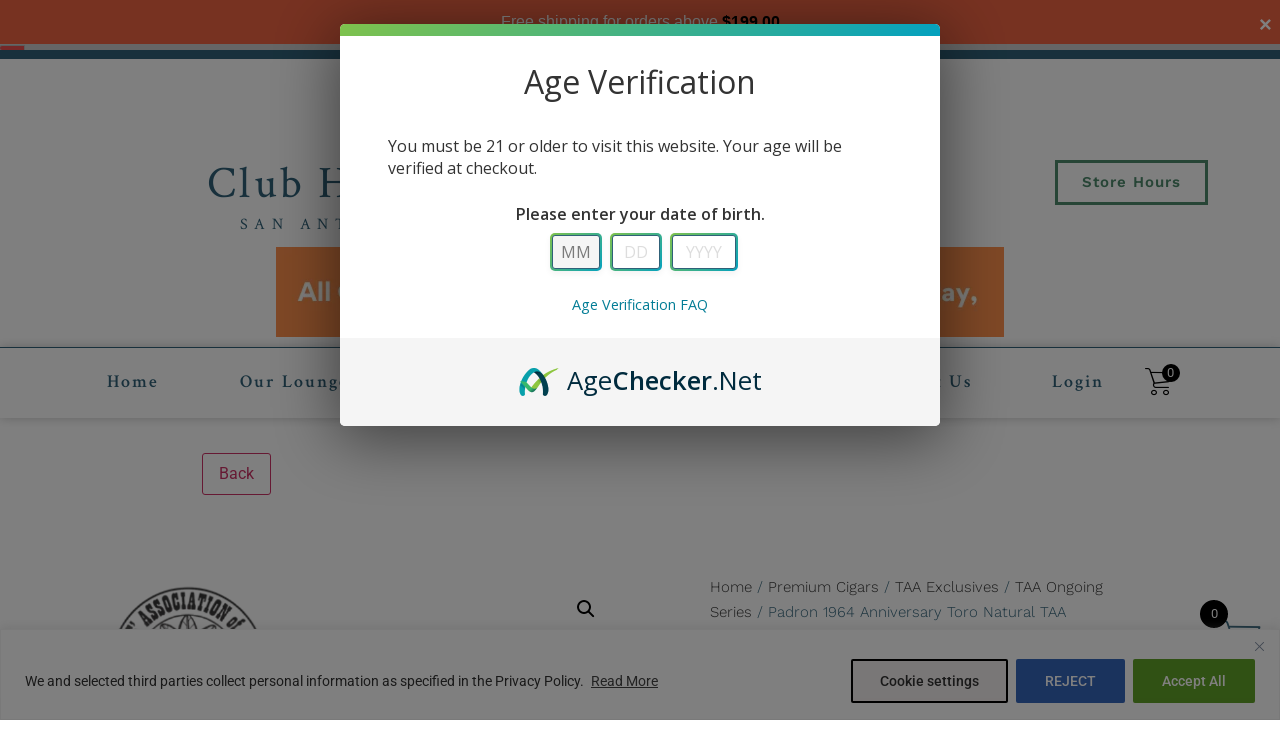

--- FILE ---
content_type: text/html; charset=UTF-8
request_url: https://www.clubhumidor.com/product/padron-1964-anniversary-toro-natural-taa/
body_size: 60890
content:
<!doctype html>
<html dir="ltr" lang="en-US">
<head>
	<meta charset="UTF-8">
		<meta name="viewport" content="width=device-width, initial-scale=1">
	<link rel="profile" href="https://gmpg.org/xfn/11">
					<script>document.documentElement.className = document.documentElement.className + ' yes-js js_active js'</script>
			<title>Padron 1964 Anniversary Toro Natural TAA | Club Humidor</title>
	<style>img:is([sizes="auto" i], [sizes^="auto," i]) { contain-intrinsic-size: 3000px 1500px }</style>
	
		<!-- All in One SEO Pro 4.9.3 - aioseo.com -->
	<meta name="robots" content="max-image-preview:large" />
	<meta name="google-site-verification" content="googlee7758c38b9a472cf" />
	<link rel="canonical" href="https://www.clubhumidor.com/product/padron-1964-anniversary-toro-natural-taa/" />
	<meta name="generator" content="All in One SEO Pro (AIOSEO) 4.9.3" />
		<script type="application/ld+json" class="aioseo-schema">
			{"@context":"https:\/\/schema.org","@graph":[{"@type":"BreadcrumbList","@id":"https:\/\/www.clubhumidor.com\/product\/padron-1964-anniversary-toro-natural-taa\/#breadcrumblist","itemListElement":[{"@type":"ListItem","@id":"https:\/\/www.clubhumidor.com#listItem","position":1,"name":"Home","item":"https:\/\/www.clubhumidor.com","nextItem":{"@type":"ListItem","@id":"https:\/\/www.clubhumidor.com\/shop\/#listItem","name":"Products"}},{"@type":"ListItem","@id":"https:\/\/www.clubhumidor.com\/shop\/#listItem","position":2,"name":"Products","item":"https:\/\/www.clubhumidor.com\/shop\/","nextItem":{"@type":"ListItem","@id":"https:\/\/www.clubhumidor.com\/product-category\/1-premium-cigars\/#listItem","name":"Premium Cigars"},"previousItem":{"@type":"ListItem","@id":"https:\/\/www.clubhumidor.com#listItem","name":"Home"}},{"@type":"ListItem","@id":"https:\/\/www.clubhumidor.com\/product-category\/1-premium-cigars\/#listItem","position":3,"name":"Premium Cigars","item":"https:\/\/www.clubhumidor.com\/product-category\/1-premium-cigars\/","nextItem":{"@type":"ListItem","@id":"https:\/\/www.clubhumidor.com\/product-category\/1-premium-cigars\/taa-exclusives\/#listItem","name":"TAA Exclusives"},"previousItem":{"@type":"ListItem","@id":"https:\/\/www.clubhumidor.com\/shop\/#listItem","name":"Products"}},{"@type":"ListItem","@id":"https:\/\/www.clubhumidor.com\/product-category\/1-premium-cigars\/taa-exclusives\/#listItem","position":4,"name":"TAA Exclusives","item":"https:\/\/www.clubhumidor.com\/product-category\/1-premium-cigars\/taa-exclusives\/","nextItem":{"@type":"ListItem","@id":"https:\/\/www.clubhumidor.com\/product-category\/1-premium-cigars\/taa-exclusives\/taa-ongoing-series\/#listItem","name":"TAA Ongoing Series"},"previousItem":{"@type":"ListItem","@id":"https:\/\/www.clubhumidor.com\/product-category\/1-premium-cigars\/#listItem","name":"Premium Cigars"}},{"@type":"ListItem","@id":"https:\/\/www.clubhumidor.com\/product-category\/1-premium-cigars\/taa-exclusives\/taa-ongoing-series\/#listItem","position":5,"name":"TAA Ongoing Series","item":"https:\/\/www.clubhumidor.com\/product-category\/1-premium-cigars\/taa-exclusives\/taa-ongoing-series\/","nextItem":{"@type":"ListItem","@id":"https:\/\/www.clubhumidor.com\/product\/padron-1964-anniversary-toro-natural-taa\/#listItem","name":"Padron 1964 Anniversary Toro Natural TAA"},"previousItem":{"@type":"ListItem","@id":"https:\/\/www.clubhumidor.com\/product-category\/1-premium-cigars\/taa-exclusives\/#listItem","name":"TAA Exclusives"}},{"@type":"ListItem","@id":"https:\/\/www.clubhumidor.com\/product\/padron-1964-anniversary-toro-natural-taa\/#listItem","position":6,"name":"Padron 1964 Anniversary Toro Natural TAA","previousItem":{"@type":"ListItem","@id":"https:\/\/www.clubhumidor.com\/product-category\/1-premium-cigars\/taa-exclusives\/taa-ongoing-series\/#listItem","name":"TAA Ongoing Series"}}]},{"@type":"ItemPage","@id":"https:\/\/www.clubhumidor.com\/product\/padron-1964-anniversary-toro-natural-taa\/#itempage","url":"https:\/\/www.clubhumidor.com\/product\/padron-1964-anniversary-toro-natural-taa\/","name":"Padron 1964 Anniversary Toro Natural TAA | Club Humidor","inLanguage":"en-US","isPartOf":{"@id":"https:\/\/www.clubhumidor.com\/#website"},"breadcrumb":{"@id":"https:\/\/www.clubhumidor.com\/product\/padron-1964-anniversary-toro-natural-taa\/#breadcrumblist"},"image":{"@type":"ImageObject","url":"https:\/\/www.clubhumidor.com\/wp-content\/uploads\/2020\/05\/Padron-1964-Toro-TAA.png","@id":"https:\/\/www.clubhumidor.com\/product\/padron-1964-anniversary-toro-natural-taa\/#mainImage","width":800,"height":800},"primaryImageOfPage":{"@id":"https:\/\/www.clubhumidor.com\/product\/padron-1964-anniversary-toro-natural-taa\/#mainImage"},"datePublished":"2020-05-05T15:02:00-05:00","dateModified":"2026-01-12T08:57:31-06:00"},{"@type":"Organization","@id":"https:\/\/www.clubhumidor.com\/#organization","name":"Club Humidor","description":"Club Humidor","url":"https:\/\/www.clubhumidor.com\/","telephone":"+12108241209","logo":{"@type":"ImageObject","url":"https:\/\/www.clubhumidor.com\/wp-content\/uploads\/2020\/05\/ClubHumidorLogo-1.jpeg","@id":"https:\/\/www.clubhumidor.com\/product\/padron-1964-anniversary-toro-natural-taa\/#organizationLogo","width":851,"height":315},"image":{"@id":"https:\/\/www.clubhumidor.com\/product\/padron-1964-anniversary-toro-natural-taa\/#organizationLogo"},"sameAs":["https:\/\/www.facebook.com\/groups\/friendsofclubhumidor\/","https:\/\/twitter.com\/clubhumidor?lang=en","https:\/\/www.instagram.com\/club_humidorsa\/?hl=en"]},{"@type":"WebPage","@id":"https:\/\/www.clubhumidor.com\/product\/padron-1964-anniversary-toro-natural-taa\/#webpage","url":"https:\/\/www.clubhumidor.com\/product\/padron-1964-anniversary-toro-natural-taa\/","name":"Padron 1964 Anniversary Toro Natural TAA | Club Humidor","inLanguage":"en-US","isPartOf":{"@id":"https:\/\/www.clubhumidor.com\/#website"},"breadcrumb":{"@id":"https:\/\/www.clubhumidor.com\/product\/padron-1964-anniversary-toro-natural-taa\/#breadcrumblist"},"image":{"@type":"ImageObject","url":"https:\/\/www.clubhumidor.com\/wp-content\/uploads\/2020\/05\/Padron-1964-Toro-TAA.png","@id":"https:\/\/www.clubhumidor.com\/product\/padron-1964-anniversary-toro-natural-taa\/#mainImage","width":800,"height":800},"primaryImageOfPage":{"@id":"https:\/\/www.clubhumidor.com\/product\/padron-1964-anniversary-toro-natural-taa\/#mainImage"},"datePublished":"2020-05-05T15:02:00-05:00","dateModified":"2026-01-12T08:57:31-06:00"},{"@type":"WebSite","@id":"https:\/\/www.clubhumidor.com\/#website","url":"https:\/\/www.clubhumidor.com\/","name":"Club Humidor","description":"Club Humidor","inLanguage":"en-US","publisher":{"@id":"https:\/\/www.clubhumidor.com\/#organization"}}]}
		</script>
		<!-- All in One SEO Pro -->

<script>window._wca = window._wca || [];</script>
<link rel='dns-prefetch' href='//www.google.com' />
<link rel='dns-prefetch' href='//stats.wp.com' />
<link rel='dns-prefetch' href='//js.retainful.com' />
<link rel='dns-prefetch' href='//www.googletagmanager.com' />
<link rel='dns-prefetch' href='//fonts.googleapis.com' />
<link rel='dns-prefetch' href='//code.jquery.com' />
<link rel='dns-prefetch' href='//use.fontawesome.com' />
<link rel='dns-prefetch' href='//hcaptcha.com' />
<link rel="alternate" type="application/rss+xml" title="Club Humidor &raquo; Feed" href="https://www.clubhumidor.com/feed/" />
<link rel="alternate" type="application/rss+xml" title="Club Humidor &raquo; Comments Feed" href="https://www.clubhumidor.com/comments/feed/" />
<link rel="alternate" type="application/rss+xml" title="Club Humidor &raquo; Padron 1964 Anniversary Toro Natural TAA Comments Feed" href="https://www.clubhumidor.com/product/padron-1964-anniversary-toro-natural-taa/feed/" />
<script type="text/javascript">
/* <![CDATA[ */
window._wpemojiSettings = {"baseUrl":"https:\/\/s.w.org\/images\/core\/emoji\/16.0.1\/72x72\/","ext":".png","svgUrl":"https:\/\/s.w.org\/images\/core\/emoji\/16.0.1\/svg\/","svgExt":".svg","source":{"concatemoji":"https:\/\/www.clubhumidor.com\/wp-includes\/js\/wp-emoji-release.min.js?ver=6.8.3"}};
/*! This file is auto-generated */
!function(s,n){var o,i,e;function c(e){try{var t={supportTests:e,timestamp:(new Date).valueOf()};sessionStorage.setItem(o,JSON.stringify(t))}catch(e){}}function p(e,t,n){e.clearRect(0,0,e.canvas.width,e.canvas.height),e.fillText(t,0,0);var t=new Uint32Array(e.getImageData(0,0,e.canvas.width,e.canvas.height).data),a=(e.clearRect(0,0,e.canvas.width,e.canvas.height),e.fillText(n,0,0),new Uint32Array(e.getImageData(0,0,e.canvas.width,e.canvas.height).data));return t.every(function(e,t){return e===a[t]})}function u(e,t){e.clearRect(0,0,e.canvas.width,e.canvas.height),e.fillText(t,0,0);for(var n=e.getImageData(16,16,1,1),a=0;a<n.data.length;a++)if(0!==n.data[a])return!1;return!0}function f(e,t,n,a){switch(t){case"flag":return n(e,"\ud83c\udff3\ufe0f\u200d\u26a7\ufe0f","\ud83c\udff3\ufe0f\u200b\u26a7\ufe0f")?!1:!n(e,"\ud83c\udde8\ud83c\uddf6","\ud83c\udde8\u200b\ud83c\uddf6")&&!n(e,"\ud83c\udff4\udb40\udc67\udb40\udc62\udb40\udc65\udb40\udc6e\udb40\udc67\udb40\udc7f","\ud83c\udff4\u200b\udb40\udc67\u200b\udb40\udc62\u200b\udb40\udc65\u200b\udb40\udc6e\u200b\udb40\udc67\u200b\udb40\udc7f");case"emoji":return!a(e,"\ud83e\udedf")}return!1}function g(e,t,n,a){var r="undefined"!=typeof WorkerGlobalScope&&self instanceof WorkerGlobalScope?new OffscreenCanvas(300,150):s.createElement("canvas"),o=r.getContext("2d",{willReadFrequently:!0}),i=(o.textBaseline="top",o.font="600 32px Arial",{});return e.forEach(function(e){i[e]=t(o,e,n,a)}),i}function t(e){var t=s.createElement("script");t.src=e,t.defer=!0,s.head.appendChild(t)}"undefined"!=typeof Promise&&(o="wpEmojiSettingsSupports",i=["flag","emoji"],n.supports={everything:!0,everythingExceptFlag:!0},e=new Promise(function(e){s.addEventListener("DOMContentLoaded",e,{once:!0})}),new Promise(function(t){var n=function(){try{var e=JSON.parse(sessionStorage.getItem(o));if("object"==typeof e&&"number"==typeof e.timestamp&&(new Date).valueOf()<e.timestamp+604800&&"object"==typeof e.supportTests)return e.supportTests}catch(e){}return null}();if(!n){if("undefined"!=typeof Worker&&"undefined"!=typeof OffscreenCanvas&&"undefined"!=typeof URL&&URL.createObjectURL&&"undefined"!=typeof Blob)try{var e="postMessage("+g.toString()+"("+[JSON.stringify(i),f.toString(),p.toString(),u.toString()].join(",")+"));",a=new Blob([e],{type:"text/javascript"}),r=new Worker(URL.createObjectURL(a),{name:"wpTestEmojiSupports"});return void(r.onmessage=function(e){c(n=e.data),r.terminate(),t(n)})}catch(e){}c(n=g(i,f,p,u))}t(n)}).then(function(e){for(var t in e)n.supports[t]=e[t],n.supports.everything=n.supports.everything&&n.supports[t],"flag"!==t&&(n.supports.everythingExceptFlag=n.supports.everythingExceptFlag&&n.supports[t]);n.supports.everythingExceptFlag=n.supports.everythingExceptFlag&&!n.supports.flag,n.DOMReady=!1,n.readyCallback=function(){n.DOMReady=!0}}).then(function(){return e}).then(function(){var e;n.supports.everything||(n.readyCallback(),(e=n.source||{}).concatemoji?t(e.concatemoji):e.wpemoji&&e.twemoji&&(t(e.twemoji),t(e.wpemoji)))}))}((window,document),window._wpemojiSettings);
/* ]]> */
</script>
<link rel='stylesheet' id='mec-select2-style-css' href='https://www.clubhumidor.com/wp-content/plugins/modern-events-calendar/assets/packages/select2/select2.min.css?ver=7.29.0' type='text/css' media='all' />
<link rel='stylesheet' id='mec-font-icons-css' href='https://www.clubhumidor.com/wp-content/plugins/modern-events-calendar/assets/css/iconfonts.css?ver=7.29.0' type='text/css' media='all' />
<link rel='stylesheet' id='mec-frontend-style-css' href='https://www.clubhumidor.com/wp-content/plugins/modern-events-calendar/assets/css/frontend.min.css?ver=7.29.0' type='text/css' media='all' />
<link rel='stylesheet' id='mec-tooltip-style-css' href='https://www.clubhumidor.com/wp-content/plugins/modern-events-calendar/assets/packages/tooltip/tooltip.css?ver=7.29.0' type='text/css' media='all' />
<link rel='stylesheet' id='mec-tooltip-shadow-style-css' href='https://www.clubhumidor.com/wp-content/plugins/modern-events-calendar/assets/packages/tooltip/tooltipster-sideTip-shadow.min.css?ver=7.29.0' type='text/css' media='all' />
<link rel='stylesheet' id='featherlight-css' href='https://www.clubhumidor.com/wp-content/plugins/modern-events-calendar/assets/packages/featherlight/featherlight.css?ver=7.29.0' type='text/css' media='all' />
<link rel='stylesheet' id='mec-custom-google-font-css' href='https://fonts.googleapis.com/css?family=Crimson+Text%3Aregular%2C+italic%2C+600%2C+600italic%2C+700%2C+700italic%2C+%7C&#038;subset=latin%2Clatin-ext&#038;ver=7.29.0' type='text/css' media='all' />
<link rel='stylesheet' id='mec-lity-style-css' href='https://www.clubhumidor.com/wp-content/plugins/modern-events-calendar/assets/packages/lity/lity.min.css?ver=7.29.0' type='text/css' media='all' />
<link rel='stylesheet' id='mec-general-calendar-style-css' href='https://www.clubhumidor.com/wp-content/plugins/modern-events-calendar/assets/css/mec-general-calendar.css?ver=7.29.0' type='text/css' media='all' />
<link rel='stylesheet' id='sbi_styles-css' href='https://www.clubhumidor.com/wp-content/plugins/instagram-feed/css/sbi-styles.min.css?ver=6.10.0' type='text/css' media='all' />
<link rel='stylesheet' id='xoo-aff-style-css' href='https://www.clubhumidor.com/wp-content/plugins/easy-login-woocommerce/xoo-form-fields-fw/assets/css/xoo-aff-style.css?ver=2.1.0' type='text/css' media='all' />
<style id='xoo-aff-style-inline-css' type='text/css'>

.xoo-aff-input-group .xoo-aff-input-icon{
	background-color:  #eee;
	color:  #555;
	max-width: 40px;
	min-width: 40px;
	border-color:  #ccc;
	border-width: 1px;
	font-size: 14px;
}
.xoo-aff-group{
	margin-bottom: 30px;
}

.xoo-aff-group input[type="text"], .xoo-aff-group input[type="password"], .xoo-aff-group input[type="email"], .xoo-aff-group input[type="number"], .xoo-aff-group select, .xoo-aff-group select + .select2, .xoo-aff-group input[type="tel"], .xoo-aff-group input[type="file"]{
	background-color: #fff;
	color: #777;
	border-width: 1px;
	border-color: #cccccc;
	height: 50px;
}


.xoo-aff-group input[type="file"]{
	line-height: calc(50px - 13px);
}



.xoo-aff-group input[type="text"]::placeholder, .xoo-aff-group input[type="password"]::placeholder, .xoo-aff-group input[type="email"]::placeholder, .xoo-aff-group input[type="number"]::placeholder, .xoo-aff-group select::placeholder, .xoo-aff-group input[type="tel"]::placeholder, .xoo-aff-group .select2-selection__rendered, .xoo-aff-group .select2-container--default .select2-selection--single .select2-selection__rendered, .xoo-aff-group input[type="file"]::placeholder, .xoo-aff-group input::file-selector-button{
	color: #777;
}

.xoo-aff-group input[type="text"]:focus, .xoo-aff-group input[type="password"]:focus, .xoo-aff-group input[type="email"]:focus, .xoo-aff-group input[type="number"]:focus, .xoo-aff-group select:focus, .xoo-aff-group select + .select2:focus, .xoo-aff-group input[type="tel"]:focus, .xoo-aff-group input[type="file"]:focus{
	background-color: #ededed;
	color: #000;
}

[placeholder]:focus::-webkit-input-placeholder{
	color: #000!important;
}


.xoo-aff-input-icon + input[type="text"], .xoo-aff-input-icon + input[type="password"], .xoo-aff-input-icon + input[type="email"], .xoo-aff-input-icon + input[type="number"], .xoo-aff-input-icon + select, .xoo-aff-input-icon + select + .select2,  .xoo-aff-input-icon + input[type="tel"], .xoo-aff-input-icon + input[type="file"]{
	border-bottom-left-radius: 0;
	border-top-left-radius: 0;
}


</style>
<link rel='stylesheet' id='xoo-aff-font-awesome5-css' href='https://www.clubhumidor.com/wp-content/plugins/easy-login-woocommerce/xoo-form-fields-fw/lib/fontawesome5/css/all.min.css?ver=6.8.3' type='text/css' media='all' />
<link rel='stylesheet' id='premium-addons-css' href='https://www.clubhumidor.com/wp-content/plugins/premium-addons-for-elementor/assets/frontend/min-css/premium-addons.min.css?ver=4.11.40' type='text/css' media='all' />
<style id='wp-emoji-styles-inline-css' type='text/css'>

	img.wp-smiley, img.emoji {
		display: inline !important;
		border: none !important;
		box-shadow: none !important;
		height: 1em !important;
		width: 1em !important;
		margin: 0 0.07em !important;
		vertical-align: -0.1em !important;
		background: none !important;
		padding: 0 !important;
	}
</style>
<link rel='stylesheet' id='aioseo/css/src/vue/standalone/blocks/table-of-contents/global.scss-css' href='https://www.clubhumidor.com/wp-content/plugins/all-in-one-seo-pack-pro/dist/Pro/assets/css/table-of-contents/global.e90f6d47.css?ver=4.9.3' type='text/css' media='all' />
<link rel='stylesheet' id='aioseo/css/src/vue/standalone/blocks/pro/recipe/global.scss-css' href='https://www.clubhumidor.com/wp-content/plugins/all-in-one-seo-pack-pro/dist/Pro/assets/css/recipe/global.67a3275f.css?ver=4.9.3' type='text/css' media='all' />
<link rel='stylesheet' id='aioseo/css/src/vue/standalone/blocks/pro/product/global.scss-css' href='https://www.clubhumidor.com/wp-content/plugins/all-in-one-seo-pack-pro/dist/Pro/assets/css/product/global.61066cfb.css?ver=4.9.3' type='text/css' media='all' />
<style id='collapsing-categories-style-inline-css' type='text/css'>


</style>
<style id='wppb-edit-profile-style-inline-css' type='text/css'>


</style>
<style id='wppb-login-style-inline-css' type='text/css'>


</style>
<style id='wppb-recover-password-style-inline-css' type='text/css'>


</style>
<style id='wppb-register-style-inline-css' type='text/css'>


</style>
<link rel='stylesheet' id='mediaelement-css' href='https://www.clubhumidor.com/wp-includes/js/mediaelement/mediaelementplayer-legacy.min.css?ver=4.2.17' type='text/css' media='all' />
<link rel='stylesheet' id='wp-mediaelement-css' href='https://www.clubhumidor.com/wp-includes/js/mediaelement/wp-mediaelement.min.css?ver=6.8.3' type='text/css' media='all' />
<style id='jetpack-sharing-buttons-style-inline-css' type='text/css'>
.jetpack-sharing-buttons__services-list{display:flex;flex-direction:row;flex-wrap:wrap;gap:0;list-style-type:none;margin:5px;padding:0}.jetpack-sharing-buttons__services-list.has-small-icon-size{font-size:12px}.jetpack-sharing-buttons__services-list.has-normal-icon-size{font-size:16px}.jetpack-sharing-buttons__services-list.has-large-icon-size{font-size:24px}.jetpack-sharing-buttons__services-list.has-huge-icon-size{font-size:36px}@media print{.jetpack-sharing-buttons__services-list{display:none!important}}.editor-styles-wrapper .wp-block-jetpack-sharing-buttons{gap:0;padding-inline-start:0}ul.jetpack-sharing-buttons__services-list.has-background{padding:1.25em 2.375em}
</style>
<link rel='stylesheet' id='yith-wcan-shortcodes-css' href='https://www.clubhumidor.com/wp-content/plugins/yith-woocommerce-ajax-navigation/assets/css/shortcodes.css?ver=5.16.0' type='text/css' media='all' />
<style id='yith-wcan-shortcodes-inline-css' type='text/css'>
:root{
	--yith-wcan-filters_colors_titles: #434343;
	--yith-wcan-filters_colors_background: #FFFFFF;
	--yith-wcan-filters_colors_accent: #A7144C;
	--yith-wcan-filters_colors_accent_r: 167;
	--yith-wcan-filters_colors_accent_g: 20;
	--yith-wcan-filters_colors_accent_b: 76;
	--yith-wcan-color_swatches_border_radius: 100%;
	--yith-wcan-color_swatches_size: 30px;
	--yith-wcan-labels_style_background: #FFFFFF;
	--yith-wcan-labels_style_background_hover: #A7144C;
	--yith-wcan-labels_style_background_active: #A7144C;
	--yith-wcan-labels_style_text: #434343;
	--yith-wcan-labels_style_text_hover: #FFFFFF;
	--yith-wcan-labels_style_text_active: #FFFFFF;
	--yith-wcan-anchors_style_text: #434343;
	--yith-wcan-anchors_style_text_hover: #A7144C;
	--yith-wcan-anchors_style_text_active: #A7144C;
}
</style>
<link rel='stylesheet' id='jquery-selectBox-css' href='https://www.clubhumidor.com/wp-content/plugins/yith-woocommerce-wishlist/assets/css/jquery.selectBox.css?ver=1.2.0' type='text/css' media='all' />
<link rel='stylesheet' id='woocommerce_prettyPhoto_css-css' href='//www.clubhumidor.com/wp-content/plugins/woocommerce/assets/css/prettyPhoto.css?ver=3.1.6' type='text/css' media='all' />
<link rel='stylesheet' id='yith-wcwl-main-css' href='https://www.clubhumidor.com/wp-content/plugins/yith-woocommerce-wishlist/assets/css/style.css?ver=4.11.0' type='text/css' media='all' />
<style id='yith-wcwl-main-inline-css' type='text/css'>
 :root { --color-add-to-wishlist-background: #333333; --color-add-to-wishlist-text: #FFFFFF; --color-add-to-wishlist-border: #333333; --color-add-to-wishlist-background-hover: #333333; --color-add-to-wishlist-text-hover: #FFFFFF; --color-add-to-wishlist-border-hover: #333333; --rounded-corners-radius: 16px; --color-add-to-cart-background: #333333; --color-add-to-cart-text: #FFFFFF; --color-add-to-cart-border: #333333; --color-add-to-cart-background-hover: #4F4F4F; --color-add-to-cart-text-hover: #FFFFFF; --color-add-to-cart-border-hover: #4F4F4F; --add-to-cart-rounded-corners-radius: 16px; --color-button-style-1-background: #333333; --color-button-style-1-text: #FFFFFF; --color-button-style-1-border: #333333; --color-button-style-1-background-hover: #4F4F4F; --color-button-style-1-text-hover: #FFFFFF; --color-button-style-1-border-hover: #4F4F4F; --color-button-style-2-background: #333333; --color-button-style-2-text: #FFFFFF; --color-button-style-2-border: #333333; --color-button-style-2-background-hover: #4F4F4F; --color-button-style-2-text-hover: #FFFFFF; --color-button-style-2-border-hover: #4F4F4F; --color-wishlist-table-background: #FFFFFF; --color-wishlist-table-text: #6d6c6c; --color-wishlist-table-border: #FFFFFF; --color-headers-background: #F4F4F4; --color-share-button-color: #FFFFFF; --color-share-button-color-hover: #FFFFFF; --color-fb-button-background: #39599E; --color-fb-button-background-hover: #595A5A; --color-tw-button-background: #45AFE2; --color-tw-button-background-hover: #595A5A; --color-pr-button-background: #AB2E31; --color-pr-button-background-hover: #595A5A; --color-em-button-background: #FBB102; --color-em-button-background-hover: #595A5A; --color-wa-button-background: #00A901; --color-wa-button-background-hover: #595A5A; --feedback-duration: 3s } 
 :root { --color-add-to-wishlist-background: #333333; --color-add-to-wishlist-text: #FFFFFF; --color-add-to-wishlist-border: #333333; --color-add-to-wishlist-background-hover: #333333; --color-add-to-wishlist-text-hover: #FFFFFF; --color-add-to-wishlist-border-hover: #333333; --rounded-corners-radius: 16px; --color-add-to-cart-background: #333333; --color-add-to-cart-text: #FFFFFF; --color-add-to-cart-border: #333333; --color-add-to-cart-background-hover: #4F4F4F; --color-add-to-cart-text-hover: #FFFFFF; --color-add-to-cart-border-hover: #4F4F4F; --add-to-cart-rounded-corners-radius: 16px; --color-button-style-1-background: #333333; --color-button-style-1-text: #FFFFFF; --color-button-style-1-border: #333333; --color-button-style-1-background-hover: #4F4F4F; --color-button-style-1-text-hover: #FFFFFF; --color-button-style-1-border-hover: #4F4F4F; --color-button-style-2-background: #333333; --color-button-style-2-text: #FFFFFF; --color-button-style-2-border: #333333; --color-button-style-2-background-hover: #4F4F4F; --color-button-style-2-text-hover: #FFFFFF; --color-button-style-2-border-hover: #4F4F4F; --color-wishlist-table-background: #FFFFFF; --color-wishlist-table-text: #6d6c6c; --color-wishlist-table-border: #FFFFFF; --color-headers-background: #F4F4F4; --color-share-button-color: #FFFFFF; --color-share-button-color-hover: #FFFFFF; --color-fb-button-background: #39599E; --color-fb-button-background-hover: #595A5A; --color-tw-button-background: #45AFE2; --color-tw-button-background-hover: #595A5A; --color-pr-button-background: #AB2E31; --color-pr-button-background-hover: #595A5A; --color-em-button-background: #FBB102; --color-em-button-background-hover: #595A5A; --color-wa-button-background: #00A901; --color-wa-button-background-hover: #595A5A; --feedback-duration: 3s } 
</style>
<link rel='stylesheet' id='woolentor-block-common-css' href='https://www.clubhumidor.com/wp-content/plugins/woolentor-addons/woolentor-blocks/assets/css/common-style.css?ver=3.2.2' type='text/css' media='all' />
<link rel='stylesheet' id='woolentor-block-default-css' href='https://www.clubhumidor.com/wp-content/plugins/woolentor-addons/woolentor-blocks/assets/css/style-index.css?ver=3.2.2' type='text/css' media='all' />
<style id='font-awesome-svg-styles-default-inline-css' type='text/css'>
.svg-inline--fa {
  display: inline-block;
  height: 1em;
  overflow: visible;
  vertical-align: -.125em;
}
</style>
<link rel='stylesheet' id='font-awesome-svg-styles-css' href='https://www.clubhumidor.com/wp-content/uploads/font-awesome/v5.15.4/css/svg-with-js.css' type='text/css' media='all' />
<style id='font-awesome-svg-styles-inline-css' type='text/css'>
   .wp-block-font-awesome-icon svg::before,
   .wp-rich-text-font-awesome-icon svg::before {content: unset;}
</style>
<link rel='stylesheet' id='ctct_form_styles-css' href='https://www.clubhumidor.com/wp-content/plugins/constant-contact-forms/assets/css/style.css?ver=1.12.0' type='text/css' media='all' />
<link rel='stylesheet' id='contact-form-7-css' href='https://www.clubhumidor.com/wp-content/plugins/contact-form-7/includes/css/styles.css?ver=5.6.1' type='text/css' media='all' />
<style id='contact-form-7-inline-css' type='text/css'>
.wpcf7 .wpcf7-recaptcha iframe {margin-bottom: 0;}.wpcf7 .wpcf7-recaptcha[data-align="center"] > div {margin: 0 auto;}.wpcf7 .wpcf7-recaptcha[data-align="right"] > div {margin: 0 0 0 auto;}
</style>
<link rel='stylesheet' id='curbside-pickup-css' href='https://www.clubhumidor.com/wp-content/plugins/curbside-pickup/include/classes/../../assets/css/style.css?ver=6.8.3' type='text/css' media='all' />
<link rel='stylesheet' id='pisol-ewcl-css' href='https://www.clubhumidor.com/wp-content/plugins/export-woocommerce-customer-list/public/css/pisol-ewcl-public.css?ver=2.1.99' type='text/css' media='all' />
<link rel='stylesheet' id='pisol-fsnw-css' href='https://www.clubhumidor.com/wp-content/plugins/free-shipping-notification-woocommerce-pro/public/css/pisol-fsnw-public.css?ver=1.4.7.19' type='text/css' media='all' />
<link rel='stylesheet' id='myworks-quickbooks-desktop-sync-css' href='https://www.clubhumidor.com/wp-content/plugins/myworks-quickbooks-pos-sync/public/css/mw-qbo-desktop-public.css?ver=6.8.3' type='text/css' media='all' />
<link rel='stylesheet' id='pafe-extension-style-free-css' href='https://www.clubhumidor.com/wp-content/plugins/piotnet-addons-for-elementor/assets/css/minify/extension.min.css?ver=2.4.36' type='text/css' media='all' />
<link rel='stylesheet' id='wobd-font-css' href='//fonts.googleapis.com/css?family=Lato%3A300%2C400%2C700%2C900%7CMontserrat&#038;ver=6.8.3' type='text/css' media='all' />
<link rel='stylesheet' id='wobd-fontawesome-style-css' href='https://www.clubhumidor.com/wp-content/plugins/woo-badge-designer/css//font-awesome.min.css?ver=4.0.1' type='text/css' media='all' />
<link rel='stylesheet' id='wobd-fontawesome1-style-css' href='https://www.clubhumidor.com/wp-content/plugins/woo-badge-designer/css//fontawesome.css?ver=4.0.1' type='text/css' media='all' />
<link rel='stylesheet' id='wobd-fa-brands-style-css' href='https://www.clubhumidor.com/wp-content/plugins/woo-badge-designer/css//fa-brands.css?ver=4.0.1' type='text/css' media='all' />
<link rel='stylesheet' id='wobd-fa-regular-style-css' href='https://www.clubhumidor.com/wp-content/plugins/woo-badge-designer/css//fa-regular.css?ver=4.0.1' type='text/css' media='all' />
<link rel='stylesheet' id='wobd-fa-solid-style-css' href='https://www.clubhumidor.com/wp-content/plugins/woo-badge-designer/css//fa-solid.css?ver=4.0.1' type='text/css' media='all' />
<link rel='stylesheet' id='wobd-tooltip-style-css' href='https://www.clubhumidor.com/wp-content/plugins/woo-badge-designer/css/tooltipster.bundle.css?ver=4.0.1' type='text/css' media='all' />
<link rel='stylesheet' id='elegant-icons-css' href='https://www.clubhumidor.com/wp-content/plugins/woo-badge-designer/css//elegant-icons.css?ver=4.0.1' type='text/css' media='all' />
<link rel='stylesheet' id='linear-style-css' href='https://www.clubhumidor.com/wp-content/plugins/woo-badge-designer/css//linear-style.css?ver=4.0.1' type='text/css' media='all' />
<link rel='stylesheet' id='wobd-frontend-style-css' href='https://www.clubhumidor.com/wp-content/plugins/woo-badge-designer/css/wobd-frontend.css?ver=4.0.1' type='text/css' media='all' />
<link rel='stylesheet' id='wqvpro-magnific-popup-css' href='https://www.clubhumidor.com/wp-content/plugins/woo-quick-view-pro/public/assets/css/magnific-popup.css?ver=2.0.12' type='text/css' media='all' />
<link rel='stylesheet' id='wqvpro-lightslider-css' href='https://www.clubhumidor.com/wp-content/plugins/woo-quick-view-pro/public/assets/css/lightslider.min.css?ver=2.0.12' type='text/css' media='all' />
<link rel='stylesheet' id='wqvpro-perfect-scrollbar-css' href='https://www.clubhumidor.com/wp-content/plugins/woo-quick-view-pro/public/assets/css/perfect-scrollbar.css?ver=2.0.12' type='text/css' media='all' />
<link rel='stylesheet' id='wqvpro-flaticon-css' href='https://www.clubhumidor.com/wp-content/plugins/woo-quick-view-pro/public/assets/css/flaticon.css?ver=2.0.12' type='text/css' media='all' />
<link rel='stylesheet' id='sp-wqvpro-fontello-css' href='https://www.clubhumidor.com/wp-content/plugins/woo-quick-view-pro/public/assets/css/fontello.css?ver=2.0.12' type='text/css' media='all' />
<link rel='stylesheet' id='wqvpro-animation-css' href='https://www.clubhumidor.com/wp-content/plugins/woo-quick-view-pro/public/assets/css/animation.css?ver=2.0.12' type='text/css' media='all' />
<link rel='stylesheet' id='sp_wqvpro-font-awesome-css' href='https://www.clubhumidor.com/wp-content/plugins/woo-quick-view-pro/public/assets/css/font-awesome.min.css?ver=2.0.12' type='text/css' media='all' />
<link rel='stylesheet' id='wqvpro-fancybox-css' href='https://www.clubhumidor.com/wp-content/plugins/woo-quick-view-pro/public/assets/css/jquery.fancybox.min.css?ver=2.0.12' type='text/css' media='all' />
<link rel='stylesheet' id='wqvpro-style-css' href='https://www.clubhumidor.com/wp-content/plugins/woo-quick-view-pro/public/assets/css/style.css?ver=2.0.12' type='text/css' media='all' />
<link rel='stylesheet' id='wqvpro-custom-css' href='https://www.clubhumidor.com/wp-content/plugins/woo-quick-view-pro/public/assets/css/custom.css?ver=2.0.12' type='text/css' media='all' />
<style id='wqvpro-custom-inline-css' type='text/css'>

.mfp-bg.mfp-wqvpro,
.mfp-wrap.mfp-wqvpro{
	z-index: 999999;
}
.wqvpro-fancybox-wrapper {
	z-index: 9999999;
}
#wqvpro-quick-view-content .wqvpro-product-info .woocommerce-product-rating .star-rating::before{
	color: #dadada;
	opacity: 1;
}
#wqvpro-quick-view-content .wqvpro-product-info .woocommerce-product-rating .star-rating span:before{
	color: #ff9800;
}
#wqvpro-quick-view-content .wqvpro-product-info ul.products li.product .button,
#wqvpro-quick-view-content .wqvpro-product-info a.added_to_cart,
#wqvpro-quick-view-content .wqvpro-product-info .single_add_to_cart_button.button:not(.components-button):not(.customize-partial-edit-shortcut-button){
	color: #ffffff;
	background: #306178;
	padding: 0px 16px;
	border-radius:3px;
	transition: all 0.3s ease;
	margin-right: 2px;
	margin-top:0px;
	line-height: 35px;
}
#wqvpro-quick-view-content .wqvpro-product-info .single_add_to_cart_button.button:not(.components-button):not(.customize-partial-edit-shortcut-button){
	margin-right: 5px;
}
#wqvpro-quick-view-content .wqvpro-product-info .wqvpro_product_view{
	background: #444444;
	border-radius:3px;
	padding: 0px 16px;	
	transition: all 0.3s ease;
}
#wqvpro-quick-view-content .wqvpro-product-info .wqvpro_product_view:hover{
	background: #333333;
}
#wqvpro-quick-view-content .wqvpro-product-info .single_add_to_cart_button.button:not(.components-button):not(.customize-partial-edit-shortcut-button):hover {
	color: #ffffff !important;
	background: #333333;
}
.et-db #wqvpro-quick-view-content .wqvpro-product-info .single_add_to_cart_button.button:not(.components-button):not(.customize-partial-edit-shortcut-button):hover {
	color: #ffffff !important;
	background: #333333 !important;
	padding-right: 30px !important;
 }
#sp-wqvpro-view-button.sp-wqvpro-view-button.button,
#wqvpro-quick-view-content .wqvpro-product-info ul.products li.product .wqv_overlay_hover_button #sp-wqvpro-view-button.sp-wqvpro-view-button.button,
#wps-slider-section .sp-wqvpro-view-button.button,
#wpsp-slider-section .sp-wqvpro-view-button.button {
	background: #306178;
	color: #ffffff;
	padding: 9px 17px;
	border: 0px solid #1A79BF;
	border-radius:3px;
	transition: all 1s ease;
	line-height: 19px;
}
#sp-wqvpro-view-button.sp-wqvpro-view-button.button i:before{
	font-size: 14px;
}
#sp-wqvpro-view-button.sp-wqvpro-view-button.button:hover,
#wps-slider-section .sp-wqvpro-view-button.button:hover,
#wpsp-slider-section .sp-wqvpro-view-button.button:hover {
	background: #176AA6;
	color: #ffffff;
	border-color: #176AA6;
}
#wqvpro-quick-view-content.sp-wqvpro-content {
	max-width: 876px;
	max-height: 438px;
	background: #ffffff;
	border: 2px none #ddd;
	transition:all .3s;	
    margin: 0 auto;
    -webkit-box-shadow: 3px 3px 20px 0 rgb(0 0 0 / 15%);
    box-shadow: 3px 3px 20px 0 rgb(0 0 0 / 15%);
    position: relative;
}
#wqvpro-quick-view-content.right_content .wqvpro-product-images img,
#wqvpro-quick-view-content.left_content .wqvpro-product-images img{
	max-height: 438px;
}
#wqvpro-quick-view-content.sp-wqvpro-content:hover {
	border-color: #cccccc;
}
#wqvpro-quick-view-content .wqvpro-product-images .onsale{
	top:5px;
	left:5px;
	right:auto;
	position:absolute;
}
.wqv_overlay_hover_button .overlay_image {
	background-color: rgba(11,11,11,0.2);
	cursor: pointer;
  }
.wqvpro-product-content.ps span.onsale{
	display:none;
}
.theme-twentytwentyone #wqvpro-quick-view-content .wqvpro-product-images .onsale{
	right:5px;
	left:auto;
}
#wqvpro-quick-view-content .wqvpro-product-info{
	max-width: 50%;
	width: 50%;
}
#wqvpro-quick-view-content .wqvpro-product-images{
	width: 50%;
}
.wqvpro-product-info .wqvpro-product-content{
   height:100%;
   padding: 75px;
   overflow: auto;
   max-height: 438px;
   max-width: 876px;
   position: relative;
   margin-top: 14px;
}
#wqvpro-quick-view-content .wqvpro-product-info,
#wqvpro-quick-view-content .wqvpro-product-images{
	height: auto;
	overflow: hidden;
	padding:0px;
}
.mfp-bg.mfp-wqvpro{
	background: rgba( 0, 0, 0, 0.8);
	opacity: 1;
}
.mfp-wqvpro #wqvpro-quick-view-content .mfp-close{
	width: 35px;
    height: 35px;
    opacity: 1;
    cursor: pointer;
    top: 0px;
    right: 0px;
    position: absolute;
	background: transparent;
	font-size: 0;
}
@media (min-width: 1023px){
	.mfp-wqvpro #wqvpro-quick-view-content .button-position-outside{
		top: -35px;
		right: -40px;
	}
}
button.mfp-close.button-position-top_right_corner{
	position: fixed;
	top: 0px;
	right:0px;
	color: #9a9a9a;
	background: transparent;
	font-size: 18px;
	transition: .2s;
}
button.mfp-close.button-position-top_right_corner:hover{
	color: #ffffff;
	background: #F95600;	
}
.mfp-wqvpro #wqvpro-quick-view-content .mfp-close:before{
	color: #9a9a9a;
	font-size: 18px;
	transition: .2s;
	margin-top: 8px;
}
.mfp-wqvpro #wqvpro-quick-view-content .mfp-close:hover:before{
	color: #ffffff;
}
.mfp-wqvpro #wqvpro-quick-view-content .mfp-close:hover{
	background: #F95600;
    font-size: 0;
	border-radius:0px;
}

.mfp-wqvpro .nav-thumb-rotate div::after{
	background: #222222;
	opacity: .1;
}
.mfp-wqvpro .mfp-arrow{
	opacity: 1;
    width: 40px;
    height: 100px;
    overflow: hidden;
    -webkit-transition: width .4s,background-color .4s;
    transition: width .4s,background-color .4s;
    -webkit-transition-timing-function: cubic-bezier(.7,0,.3,1);
    transition-timing-function: cubic-bezier(0.7,0,0.3,1 );
}
.mfp-wqvpro .mfp-arrow.nav-thumb-rotate{
	width: auto;
	height: auto;
	border-radius: 4px;
  }
.mfp-wqvpro .mfp-arrow-left:before,
.mfp-wqvpro .mfp-arrow-right:before,
.mfp-wqvpro .mfp-arrow-left:after,
.mfp-wqvpro .mfp-arrow-right:after{
	border: 0;
	margin: 0;
	text-align: center;
	width: 40px;
	height: 100px;
	line-height: 100px;
	opacity: 1;
	font-size: 40px;
	color: #f4f4f4;
	font-family: FontAwesome;
}
.mfp-wqvpro .mfp-arrow-left span,
.mfp-wqvpro .mfp-arrow-right span{
	color: #ffffff;
}
.mfp-wqvpro .mfp-arrow-left:hover:before,
.mfp-wqvpro .mfp-arrow-right:hover:before{
	color: #ffffff;
}
.mfp-wqvpro .mfp-container .mfp-arrow{
	background-color:  #222222 !important;
}
.mfp-wqvpro .mfp-container .mfp-arrow:hover{
   background-color:  #222222 !important;
}
.sp-wqvpro-drawer-content .wqvpro-product-images .lSSlideOuter .lSPager.lSpg,
#wqvpro-quick-view-content .wqvpro-product-images .lSSlideOuter .lSPager.lSpg{
	margin-bottom: 5px;
}
#wqvpro-quick-view-content .wqvpro-product-images .lSSlideOuter .lSPager.lSGallery li.active,
#wqvpro-quick-view-content .wqvpro-product-images .lSSlideOuter .lSPager.lSGallery li:hover{
	border-radius: 0;
}
.sp-wqvpro-drawer-content .wqvpro-product-images .lSSlideOuter .lSPager.lSGallery li,
#wqvpro-quick-view-content .wqvpro-product-images .lSSlideOuter .lSPager.lSGallery li{
	position:relative;
}
.sp-wqvpro-drawer-content .wqvpro-product-images .lSSlideOuter .lSPager.lSGallery li a:after,
#wqvpro-quick-view-content .wqvpro-product-images .lSSlideOuter .lSPager.lSGallery li a:after {
	content: "";
	position: absolute;
	width: 100%;
	height: 100%;
	top: 0;
	left: 0;
	opacity: 0;
	border: 3px solid #1A79BF;
	box-sizing: border-box;
}
.sp-wqvpro-drawer-content .wqvpro-product-images .lSSlideOuter .lSPager.lSGallery li a:hover:after,
#wqvpro-quick-view-content .wqvpro-product-images .lSSlideOuter .lSPager.lSGallery li a:hover:after {
border-color:#176AA6;
}
.sp-wqvpro-drawer-content .wqvpro-product-images .lSSlideOuter .lSPager.lSGallery li.active a:after,
#wqvpro-quick-view-content .wqvpro-product-images .lSSlideOuter .lSPager.lSGallery li.active a:after{
	opacity: 1;
}
.sp-wqvpro-drawer-content .wqvpro-product-images .lSSlideOuter .lSPager.lSpg>li a,
.sp-wqvpro-drawer-content .wqvpro-product-images .lSSlideOuter .lSPager.lSpg>li:hover a,
#wqvpro-quick-view-content .wqvpro-product-images .lSSlideOuter .lSPager.lSpg>li a,
#wqvpro-quick-view-content .wqvpro-product-images .lSSlideOuter .lSPager.lSpg>li:hover a{
	background-color: #cccccc;
}
.sp-wqvpro-drawer-content .wqvpro-product-images .lSSlideOuter .lSPager.lSpg>li a:focus,
#wqvpro-quick-view-content .wqvpro-product-images .lSSlideOuter .lSPager.lSpg>li a:focus{
	outline: none;
}
.sp-wqvpro-drawer-content .wqvpro-product-images .lSSlideOuter .lSPager.lSpg>li.active a,
#wqvpro-quick-view-content .wqvpro-product-images .lSSlideOuter .lSPager.lSpg>li.active a{
	background-color: #4498be;
}
.sp-wqvpro-drawer-content .wqvpro-product-images .lSAction>a,
#wqvpro-quick-view-content .wqvpro-product-images .lSAction>a{
	background: none;
	text-align: center;
	display: block;
	font-size: 35px;
	color: #cccccc;
	width: inherit;
	height: inherit;
	cursor: pointer;
	opacity: inherit;
	margin-top: 0;
	-webkit-transform: translateY(-50%) translateX(0);
	transform: translateY(-50%) translateX(0);
	font-family: FontAwesome;
	text-decoration: none;
	width: 45px;
    right: -6px;
}
#wqvpro-quick-view-content .wqvpro-product-images .lSAction>a.lSPrev{
	left: -6px;
}
.rtl #wqvpro-quick-view-content .wqvpro-product-images .lSAction>a{
	left: -6px;
	right: auto;
	transform: rotate(180deg);
}
.rtl #wqvpro-quick-view-content .wqvpro-product-images .lSAction>a.lSPrev{
	right: -6px;
	left: auto;
}
.sp-wqvpro-drawer-content .wqvpro-product-images .lSAction>a:hover,
#wqvpro-quick-view-content .wqvpro-product-images .lSAction>a:hover{
	color: #4498be;
}
.mfp-preloader{
	color: #176AA6;
}
span.wqvpro-preloader-icon.animate-spin {
	color:#ffffff;
	font-size: 30px;
  }

		.sp-wqvpro-drawer-content .wqvpro-product-images:hover .lSPager.lSGallery,
		#wqvpro-quick-view-content .wqvpro-product-images .lSPager.lSGallery{
			bottom: -20%;
			opacity: 0;
			transition: bottom 0.5s,opacity 0.5s,-webkit-transform 0.5s !important;
			transition: bottom 0.5s,transform 0.5s,opacity 0.5s !important;
			transition: bottom 0.5s,transform 0.5s,opacity 0.5s,-webkit-transform 0.5s !important;
		}
		.sp-wqvpro-drawer-content .wqvpro-product-images:hover .lSPager.lSGallery,
		#wqvpro-quick-view-content .wqvpro-product-images:hover .lSPager.lSGallery{
			bottom: 0;
			opacity: 1;
		}
	
			.sp-wqvpro-drawer-content .wqvpro-product-images:hover .lSPager.lSGallery,
			#wqvpro-quick-view-content .wqvpro-product-images:hover .lSPager.lSGallery{
				bottom: 0;}
			.sp-wqvpro-drawer-content .wqvpro-product-images .lSPager.lSGallery,
			#wqvpro-quick-view-content .wqvpro-product-images .lSPager.lSGallery{
				bottom: -20%;
			}.wqvpro-quick-view-share {
	justify-content: flex-start;
}
@media (max-width: 1020px){
	#wqvpro-quick-view-content .wqvpro-product-info {
    max-width: 100%;
	}
}
@media (max-width: 768px){
	#wqvpro-quick-view-content .wqvpro-product-info {
    max-width: 100%;
	}
}.mfp-wqvpro .mfp-arrow.nav-thumb-name:hover {
		width: 250px;
	  }.mfp-wqvpro .mfp-arrow-right.nav-thumb-name:hover:before {
		width: 450px;
	  }
#sp-wqvpro-view-button.sp-wqvpro-view-button.button,
#wqvpro-quick-view-content .wqvpro-product-info ul.products li.product .wqv_overlay_hover_button #sp-wqvpro-view-button.sp-wqvpro-view-button.button,
#wps-slider-section .sp-wqvpro-view-button.button,
#wpsp-slider-section .sp-wqvpro-view-button.button {
	 font-size: 14px;  line-height: 19px; text-align: center;  font-weight: 600;;
}
#wqvpro-quick-view-content .wqvpro-product-info .product_title{
	 color: #306178;  font-size: 24px;  line-height: 32px; text-align: left;  font-weight: normal; margin-bottom: 20px;
}
#wqvpro-quick-view-content .wqvpro-product-info .price,
#wqvpro-quick-view-content .wqvpro-product-info .price .amount {
	 color: #306178;  font-size: 20px;  line-height: 22px; text-align: left;  font-weight: normal;
}
#wqvpro-quick-view-content .wqvpro-product-info .wqvpro-product-description,
#wqvpro-quick-view-content .wqvpro-product-info .woocommerce-product-details__short-description {
		 color: #777777;  font-size: 14px;  line-height: 23px; text-align: left;  font-weight: normal;
}
#wqvpro-quick-view-content .wqvpro-product-info ul.products li.product .button,
#wqvpro-quick-view-content .wqvpro-product-info a.added_to_cart,
#wqvpro-quick-view-content .wqvpro-product-info .single_add_to_cart_button.button:not(.components-button):not(.customize-partial-edit-shortcut-button){
	 color: #ffffff;  font-size: 13px;  line-height: 35px; text-align: center;  text-transform: capitalize;  font-weight: 600;
}
#wqvpro-quick-view-content .wqvpro-product-info .product_meta > span{
	 color: #777777;  font-size: 12px;  line-height: 18px; text-align: left;  font-weight: normal;
}
#wqvpro-quick-view-content .wqvpro-product-info .wqvpro_product_view{
	 color: #ffffff;  font-size: 13px;  line-height: 35px; text-align: center;  text-transform: capitalize;  font-weight: 600;
}
#sp-wqvpro-view-button.sp-wqvpro-view-button.button img,
#wps-slider-section .sp-wqvpro-view-button.button img,
#wpsp-slider-section .sp-wqvpro-view-button.button img {
	width: 14px;
}
#wqvpro-quick-view-content .wqvpro-product-info .wqvpro_product_view a:hover{
	color: #ffffff;
}
#wqvpro-quick-view-content .wqvpro-product-info .wqvpro_product_view a{
	color: #ffffff;
}
#wqvpro-quick-view-content .wqvpro-product-info .single_add_to_cart_button.button:not(.components-button):not(.customize-partial-edit-shortcut-button):hover {
	color : #ffffff;
}
</style>
<link rel='stylesheet' id='wqvpro-quick-view-font-icons-css' href='https://www.clubhumidor.com/wp-content/plugins/woo-quick-view-pro/admin/views/sp-framework/assets/css/icons.min.css?ver=2.0.12' type='text/css' media='all' />
<link rel='stylesheet' id='photoswipe-css' href='https://www.clubhumidor.com/wp-content/plugins/woocommerce/assets/css/photoswipe/photoswipe.min.css?ver=10.1.2' type='text/css' media='all' />
<link rel='stylesheet' id='photoswipe-default-skin-css' href='https://www.clubhumidor.com/wp-content/plugins/woocommerce/assets/css/photoswipe/default-skin/default-skin.min.css?ver=10.1.2' type='text/css' media='all' />
<link rel='stylesheet' id='woocommerce-layout-css' href='https://www.clubhumidor.com/wp-content/plugins/woocommerce/assets/css/woocommerce-layout.css?ver=10.1.2' type='text/css' media='all' />
<style id='woocommerce-layout-inline-css' type='text/css'>

	.infinite-scroll .woocommerce-pagination {
		display: none;
	}
</style>
<link rel='stylesheet' id='woocommerce-smallscreen-css' href='https://www.clubhumidor.com/wp-content/plugins/woocommerce/assets/css/woocommerce-smallscreen.css?ver=10.1.2' type='text/css' media='only screen and (max-width: 768px)' />
<link rel='stylesheet' id='woocommerce-general-css' href='https://www.clubhumidor.com/wp-content/plugins/woocommerce/assets/css/woocommerce.css?ver=10.1.2' type='text/css' media='all' />
<style id='woocommerce-inline-inline-css' type='text/css'>
.woocommerce form .form-row .required { visibility: visible; }
</style>
<link rel='stylesheet' id='xoo-el-style-css' href='https://www.clubhumidor.com/wp-content/plugins/easy-login-woocommerce/assets/css/xoo-el-style.css?ver=3.0.4' type='text/css' media='all' />
<style id='xoo-el-style-inline-css' type='text/css'>

	.xoo-el-form-container button.btn.button.xoo-el-action-btn{
		background-color: #000000;
		color: #ffffff;
		font-weight: 600;
		font-size: 15px;
		height: 40px;
	}

.xoo-el-container:not(.xoo-el-style-slider) .xoo-el-inmodal{
	max-width: 800px;
	max-height: 600px;
}

.xoo-el-style-slider .xoo-el-modal{
	transform: translateX(800px);
	max-width: 800px;
}

	.xoo-el-sidebar{
		background-image: url(https://www.clubhumidor.com/wp-content/uploads/2020/02/45454-min.jpg);
		min-width: 40%;
	}

.xoo-el-main, .xoo-el-main a , .xoo-el-main label{
	color: #000000;
}
.xoo-el-srcont{
	background-color: #ffffff;
}
.xoo-el-form-container ul.xoo-el-tabs li.xoo-el-active {
	background-color: #000000;
	color: #ffffff;
}
.xoo-el-form-container ul.xoo-el-tabs li{
	background-color: #eeeeee;
	color: #000000;
	font-size: 16px;
	padding: 12px 20px;
}
.xoo-el-main{
	padding: 40px 30px;
}

.xoo-el-form-container button.xoo-el-action-btn:not(.button){
    font-weight: 600;
    font-size: 15px;
}



	.xoo-el-modal:before {
		vertical-align: middle;
	}

	.xoo-el-style-slider .xoo-el-srcont {
		justify-content: center;
	}

	.xoo-el-style-slider .xoo-el-main{
		padding-top: 10px;
		padding-bottom: 10px; 
	}





.xoo-el-popup-active .xoo-el-opac{
    opacity: 0.7;
    background-color: #000000;
}





</style>
<link rel='stylesheet' id='xoo-el-fonts-css' href='https://www.clubhumidor.com/wp-content/plugins/easy-login-woocommerce/assets/css/xoo-el-fonts.css?ver=3.0.4' type='text/css' media='all' />
<link rel='stylesheet' id='eae-css-css' href='https://www.clubhumidor.com/wp-content/plugins/addon-elements-for-elementor-page-builder/assets/css/eae.min.css?ver=1.14.3' type='text/css' media='all' />
<link rel='stylesheet' id='eae-peel-css-css' href='https://www.clubhumidor.com/wp-content/plugins/addon-elements-for-elementor-page-builder/assets/lib/peel/peel.css?ver=1.14.3' type='text/css' media='all' />
<link rel='stylesheet' id='font-awesome-4-shim-css' href='https://www.clubhumidor.com/wp-content/plugins/elementor/assets/lib/font-awesome/css/v4-shims.min.css?ver=1.0' type='text/css' media='all' />
<link rel='stylesheet' id='font-awesome-5-all-css' href='https://www.clubhumidor.com/wp-content/plugins/elementor/assets/lib/font-awesome/css/all.min.css?ver=4.11.40' type='text/css' media='all' />
<link rel='stylesheet' id='vegas-css-css' href='https://www.clubhumidor.com/wp-content/plugins/addon-elements-for-elementor-page-builder/assets/lib/vegas/vegas.min.css?ver=2.4.0' type='text/css' media='all' />
<link rel='stylesheet' id='woo-notification-icons-close-css' href='https://www.clubhumidor.com/wp-content/plugins/woo-notification/css/icons-close.css?ver=1.3.10' type='text/css' media='all' />
<link rel='stylesheet' id='woo-notification-css' href='https://www.clubhumidor.com/wp-content/plugins/woo-notification/css/woo-notification.min.css?ver=1.3.10' type='text/css' media='all' />
<style id='woo-notification-inline-css' type='text/css'>
#message-purchased #notify-close:before{color:#000000;}#message-purchased .message-purchase-main{overflow:hidden}#message-purchased .wn-notification-image-wrapper{padding:0;}#message-purchased .wn-notification-message-container{padding-left:15px;}#message-purchased .wn-notification-image{border-radius:0px;}
                #message-purchased .message-purchase-main{
                        background-color: #ffffff;                       
                        color:#306178 !important;
                        border-radius:3px ;
                }
                 #message-purchased a, #message-purchased p span{
                        color:#306178 !important;
                }
</style>
<link rel='stylesheet' id='font-awesome-css' href='https://www.clubhumidor.com/wp-content/plugins/elementor/assets/lib/font-awesome/css/font-awesome.min.css?ver=4.7.0' type='text/css' media='all' />
<style id='font-awesome-inline-css' type='text/css'>
[data-font="FontAwesome"]:before {font-family: 'FontAwesome' !important;content: attr(data-icon) !important;speak: none !important;font-weight: normal !important;font-variant: normal !important;text-transform: none !important;line-height: 1 !important;font-style: normal !important;-webkit-font-smoothing: antialiased !important;-moz-osx-font-smoothing: grayscale !important;}
</style>
<link rel='stylesheet' id='simple-line-icons-wl-css' href='https://www.clubhumidor.com/wp-content/plugins/woolentor-addons/assets/css/simple-line-icons.css?ver=3.2.2' type='text/css' media='all' />
<link rel='stylesheet' id='htflexboxgrid-css' href='https://www.clubhumidor.com/wp-content/plugins/woolentor-addons/assets/css/htflexboxgrid.css?ver=3.2.2' type='text/css' media='all' />
<link rel='stylesheet' id='slick-css' href='https://www.clubhumidor.com/wp-content/plugins/woolentor-addons/assets/css/slick.css?ver=3.2.2' type='text/css' media='all' />
<link rel='stylesheet' id='woolentor-widgets-css' href='https://www.clubhumidor.com/wp-content/plugins/woolentor-addons/assets/css/woolentor-widgets.css?ver=3.2.2' type='text/css' media='all' />
<link rel='stylesheet' id='woolentor-quickview-css' href='https://www.clubhumidor.com/wp-content/plugins/woolentor-addons/includes/modules/quickview/assets/css/frontend.css?ver=3.2.2' type='text/css' media='all' />
<link rel='stylesheet' id='ywgc-frontend-css' href='https://www.clubhumidor.com/wp-content/plugins/yith-woocommerce-gift-cards/assets/css/ywgc-frontend.css?ver=4.30.0' type='text/css' media='all' />
<style id='ywgc-frontend-inline-css' type='text/css'>

                    .ywgc_apply_gift_card_button{
                        background-color:#448a85 !important;
                        color:#ffffff!important;
                    }
                    .ywgc_apply_gift_card_button:hover{
                        background-color:#4ac4aa!important;
                        color:#ffffff!important;
                    }
                    .ywgc_enter_code{
                        background-color:#ffffff;
                        color:#000000;
                    }
                    .ywgc_enter_code:hover{
                        background-color:#ffffff;
                        color: #000000;
                    }
                    .gift-cards-list button{
                        border: 1px solid #000000;
                    }
                    .selected_image_parent{
                        border: 2px dashed #000000 !important;
                    }
                    .ywgc-preset-image.selected_image_parent:after{
                        background-color: #000000;
                    }
                    .ywgc-predefined-amount-button.selected_button{
                        background-color: #000000;
                    }
                    .ywgc-on-sale-text{
                        color:#000000;
                    }
                    .ywgc-choose-image.ywgc-choose-template:hover{
                        background: rgba(0, 0, 0, 0.9);
                    }
                    .ywgc-choose-image.ywgc-choose-template{
                        background: rgba(0, 0, 0, 0.8);
                    }
                    .ui-datepicker a.ui-state-active, .ui-datepicker a.ui-state-hover {
                        background:#000000 !important;
                        color: white;
                    }
                    .ywgc-form-preview-separator{
                        background-color: #000000;
                    }
                    .ywgc-form-preview-amount{
                        color: #000000;
                    }
                    #ywgc-manual-amount{
                        border: 1px solid #000000;
                    }
                    .ywgc-template-categories a:hover,
                    .ywgc-template-categories a.ywgc-category-selected{
                        color: #000000;
                    }
                    .ywgc-design-list-modal .ywgc-preset-image:before {
                        background-color: #000000;
                    }
                    .ywgc-custom-upload-container-modal .ywgc-custom-design-modal-preview-close {
                        background-color: #000000;
                    }
           
</style>
<link rel='stylesheet' id='jquery-ui-css-css' href='//code.jquery.com/ui/1.13.1/themes/smoothness/jquery-ui.css?ver=1' type='text/css' media='all' />
<link rel='stylesheet' id='dashicons-css' href='https://www.clubhumidor.com/wp-includes/css/dashicons.min.css?ver=6.8.3' type='text/css' media='all' />
<style id='dashicons-inline-css' type='text/css'>
[data-font="Dashicons"]:before {font-family: 'Dashicons' !important;content: attr(data-icon) !important;speak: none !important;font-weight: normal !important;font-variant: normal !important;text-transform: none !important;line-height: 1 !important;font-style: normal !important;-webkit-font-smoothing: antialiased !important;-moz-osx-font-smoothing: grayscale !important;}
</style>
<link rel='stylesheet' id='brands-styles-css' href='https://www.clubhumidor.com/wp-content/plugins/woocommerce/assets/css/brands.css?ver=10.1.2' type='text/css' media='all' />
<link rel='stylesheet' id='select2-css' href='https://www.clubhumidor.com/wp-content/plugins/woocommerce/assets/css/select2.css?ver=10.1.2' type='text/css' media='all' />
<link rel='stylesheet' id='xoo-aff-fa-css' href='https://www.clubhumidor.com/wp-content/plugins/woocommerce-side-cart-premium/library/fontawesome5/css/all.min.css?ver=6.8.3' type='text/css' media='all' />
<link rel='stylesheet' id='xoo-wsc-fonts-css' href='https://www.clubhumidor.com/wp-content/plugins/woocommerce-side-cart-premium/assets/css/xoo-wsc-fonts.css?ver=4.7.3' type='text/css' media='all' />
<link rel='stylesheet' id='xoo-wsc-style-css' href='https://www.clubhumidor.com/wp-content/plugins/woocommerce-side-cart-premium/assets/css/xoo-wsc-style.css?ver=4.7.3' type='text/css' media='all' />
<style id='xoo-wsc-style-inline-css' type='text/css'>

.xoo-wsc-sp-left-col img, .xoo-wsc-sp-left-col{
	max-width: 80px;
}

.xoo-wsc-sp-right-col{
	font-size: 11px;
}

.xoo-wsc-sp-container, .xoo-wsc-dr-sp{
	background-color: #eee;
}




 

.xoo-wsc-footer{
	background-color: #ffffff;
	color: #000000;
	padding: 10px 20px;
	box-shadow: 0 -5px 10px #0000001a;
}

.xoo-wsc-footer, .xoo-wsc-footer a, .xoo-wsc-footer .amount{
	font-size: 18px;
}

.xoo-wsc-ft-buttons-cont{
	grid-template-columns: auto;
}

.xoo-wsc-basket{
	bottom: 40px;
	right: 0px;
	background-color: #ffffff;
	color: #306178;
	box-shadow: 0 0px 0px 0;
	border-radius: 50%;
	display: flex;
	width: 60px;
	height: 60px;
}


.xoo-wsc-bki{
	font-size: 40px}

.xoo-wsc-items-count{
	top: -10px;
	left: -10px;
}

.xoo-wsc-items-count, .xoo-wsch-items-count, .xoo-wsch-save-count{
	background-color: #000000;
	color: #ffffff;
}

.xoo-wsc-container, .xoo-wsc-slider, .xoo-wsc-drawer{
	max-width: 320px;
	right: -320px;
	top: 0;bottom: 0;
	bottom: 0;
	font-family: }

.xoo-wsc-drawer{
	max-width: 350px;
}

.xoo-wsc-cart-active .xoo-wsc-container, .xoo-wsc-slider-active .xoo-wsc-slider{
	right: 0;
}

.xoo-wsc-drawer-active .xoo-wsc-drawer{
	right: 320px;
}
.xoo-wsc-drawer{
	right: 0;
}


.xoo-wsc-container {
    overflow: auto;
}

.xoo-wsc-body{
	overflow: unset;
	flex-grow: 0;
}
.xoo-wsc-footer{
	flex-grow: 1;
}


.xoo-wsc-cart-active .xoo-wsc-basket{
	right: 320px;
}

span.xoo-wsch-icon{
	font-size: 26px;
}


.xoo-wsch-text{
	font-size: 21px;
}

.xoo-wsc-header, .xoo-wsc-drawer-header, .xoo-wsc-sl-heading{
	color: #000000;
	background-color: #ffffff;
	border-bottom: 2px solid #eee;
}


.xoo-wsc-body{
	background-color: #ffffff;
}

.xoo-wsc-body, .xoo-wsc-body span.amount, .xoo-wsc-body a{
	font-size: 16px;
	color: #000000;
}

.xoo-wsc-product, .xoo-wsc-sp-product, .xoo-wsc-savl-product{
	padding: 20px 15px;
	margin: 10px 15px;
	border-radius: 5px;
	box-shadow: 0 2px 2px #00000005;
	background-color: #ffffff;
}

.xoo-wsc-body .xoo-wsc-ft-totals{
	padding: 20px 15px;
	margin: 10px 15px;
}

.xoo-wsc-product-cont{
	padding: 10px 10px;
}

.xoo-wsc-products:not(.xoo-wsc-pattern-card) .xoo-wsc-img-col{
	width: 30%;
}

.xoo-wsc-pattern-card .xoo-wsc-img-col img{
	max-width: 100%;
	height: auto;
}

.xoo-wsc-products:not(.xoo-wsc-pattern-card) .xoo-wsc-sum-col{
	width: 70%;
}

.xoo-wsc-pattern-card .xoo-wsc-product-cont{
	width: 50% 
}

@media only screen and (max-width: 600px) {
	.xoo-wsc-pattern-card .xoo-wsc-product-cont  {
		width: 50%;
	}
}


.xoo-wsc-pattern-card .xoo-wsc-product{
	border: 0;
	box-shadow: 0px 10px 15px -12px #0000001a;
}


.xoo-wsc-sm-front, .xoo-wsc-card-actionbar > *{
	background-color: #eee;
}
.xoo-wsc-pattern-card, .xoo-wsc-sm-front{
	border-bottom-left-radius: 5px;
	border-bottom-right-radius: 5px;
}
.xoo-wsc-pattern-card, .xoo-wsc-img-col img, .xoo-wsc-img-col, .xoo-wsc-sm-back-cont{
	border-top-left-radius: 5px;
	border-top-right-radius: 5px;
}
.xoo-wsc-sm-back{
	background-color: #fff;
}
.xoo-wsc-pattern-card, .xoo-wsc-pattern-card a, .xoo-wsc-pattern-card .amount{
	font-size: 16px;
}

.xoo-wsc-body .xoo-wsc-sm-front, .xoo-wsc-body .xoo-wsc-sm-front a, .xoo-wsc-body .xoo-wsc-sm-front .amount, .xoo-wsc-card-actionbar{
	color: #000;
}

.xoo-wsc-sm-back, .xoo-wsc-sm-back a, .xoo-wsc-sm-back .amount{
	color: #000;
}


.magictime {
    animation-duration: 0.5s;
}



.xoo-wsc-sm-info{
	flex-grow: 1;
    align-self: stretch;
}

.xoo-wsc-sm-left{
	justify-content: space-evenly;
}


/***** Quantity *****/

.xoo-wsc-qty-box{
	max-width: 75px;
}

.xoo-wsc-qty-box.xoo-wsc-qtb-square{
	border-color: #000000;
}

input[type="number"].xoo-wsc-qty{
	border-color: #000000;
	background-color: #ffffff;
	color: #000000;
	height: 28px;
	line-height: 28px;
}

input[type="number"].xoo-wsc-qty, .xoo-wsc-qtb-square{
	border-width: 1px;
	border-style: solid;
}
.xoo-wsc-chng{
	background-color: #ffffff;
	color: #000000;
	width: 20px;
}

.xoo-wsc-qtb-circle .xoo-wsc-chng{
	height: 20px;
	line-height: 20px;
}

/** Shortcode **/
.xoo-wsc-sc-count{
	background-color: #000000;
	color: #ffffff;
}

.xoo-wsc-sc-bki{
	font-size: 28px;
	color: #000000;
}
.xoo-wsc-sc-cont{
	color: #000000;
}

.xoo-wsc-sp-column li.xoo-wsc-sp-prod-cont{
	width: 50%;
}







span.xoo-wsc-dtg-icon{
	right: calc(100% - 11px );
}


.xoo-wsc-sp-product{
	background-color: #fff;
}




.xoo-wsc-markup dl.variation {
	display: block;
}

span.xoo-wsc-gift-ban{
	background-color: #ffffff;
	color: #000000;
}

.xoo-wsc-sl-savelater .xoo-wsc-sl-body {
	background-color: #eee;
}

.xoo-wsc-savl-left-col img, .xoo-wsc-savl-left-col{
	max-width: 80px;
}

.xoo-wsc-savl-column li.xoo-wsc-savl-prod-cont{
	width: 50%;
}

.xoo-wsc-savl-product{
	background-color: #fff;
}

.xoo-wsc-savl-column .xoo-wsc-savl-prod-cont{
	width: 50%;
}


.xoo-wsc-savl-right-col, .xoo-wsc-savl-right-col .amount, .xoo-wsc-savl-right-col a {
	font-size: 16px;
	color: #000;
}



.xoo-wsc-tooltip{
	background-color: #ffffff;
	color: #000000;
	border: 2px solid #000000;
	border-width: 1px;
}


			#xoo-wsc-bar-id-0 .xoo-wsc-bar{
				background-color: #eee;
			}
			#xoo-wsc-bar-id-0 span.xoo-wsc-bar-filled{
				background-color: #306178
			}
			#xoo-wsc-bar-id-0, #xoo-wsc-bar-id-0 .amount{
				color: #fffffff;
			}

			#xoo-wsc-bar-id-0 .xoo-wsc-bar-icons i{
				color: #444;
				background-color: #fff;
    			border: 2px solid #eee;
			}

			#xoo-wsc-bar-id-0 .xoo-wsc-bar-icons .xoo-wsc-pt-reached i{
				color: #fff;
				background-color: #444;
    			border: 4px solid #eee;
			}
			
			.xoo-wsc-bar-icons i{
				font-size: 12px;
				width: 30px;
				height: 30px;
				line-height: 30px;
			}
			.xoo-wsc-bar-cont, .xoo-wsc-bar-cont .amount{
				font-size: 15px;
			}
		

</style>
<link rel='stylesheet' id='hello-elementor-css' href='https://www.clubhumidor.com/wp-content/themes/hello-elementor/style.min.css?ver=2.4.2' type='text/css' media='all' />
<link rel='stylesheet' id='hello-elementor-theme-style-css' href='https://www.clubhumidor.com/wp-content/themes/hello-elementor/theme.min.css?ver=2.4.2' type='text/css' media='all' />
<link rel='stylesheet' id='font-awesome-official-css' href='https://use.fontawesome.com/releases/v5.15.4/css/all.css' type='text/css' media='all' integrity="sha384-DyZ88mC6Up2uqS4h/KRgHuoeGwBcD4Ng9SiP4dIRy0EXTlnuz47vAwmeGwVChigm" crossorigin="anonymous" />
<link rel='stylesheet' id='elementor-frontend-css' href='https://www.clubhumidor.com/wp-content/plugins/elementor/assets/css/frontend.min.css?ver=3.32.3' type='text/css' media='all' />
<link rel='stylesheet' id='widget-social-icons-css' href='https://www.clubhumidor.com/wp-content/plugins/elementor/assets/css/widget-social-icons.min.css?ver=3.32.3' type='text/css' media='all' />
<link rel='stylesheet' id='e-apple-webkit-css' href='https://www.clubhumidor.com/wp-content/plugins/elementor/assets/css/conditionals/apple-webkit.min.css?ver=3.32.3' type='text/css' media='all' />
<link rel='stylesheet' id='widget-heading-css' href='https://www.clubhumidor.com/wp-content/plugins/elementor/assets/css/widget-heading.min.css?ver=3.32.3' type='text/css' media='all' />
<link rel='stylesheet' id='widget-image-css' href='https://www.clubhumidor.com/wp-content/plugins/elementor/assets/css/widget-image.min.css?ver=3.32.3' type='text/css' media='all' />
<link rel='stylesheet' id='widget-nav-menu-css' href='https://www.clubhumidor.com/wp-content/plugins/elementor-pro/assets/css/widget-nav-menu.min.css?ver=3.32.2' type='text/css' media='all' />
<link rel='stylesheet' id='e-sticky-css' href='https://www.clubhumidor.com/wp-content/plugins/elementor-pro/assets/css/modules/sticky.min.css?ver=3.32.2' type='text/css' media='all' />
<link rel='stylesheet' id='widget-icon-list-css' href='https://www.clubhumidor.com/wp-content/plugins/elementor/assets/css/widget-icon-list.min.css?ver=3.32.3' type='text/css' media='all' />
<link rel='stylesheet' id='e-animation-fadeInLeft-css' href='https://www.clubhumidor.com/wp-content/plugins/elementor/assets/lib/animations/styles/fadeInLeft.min.css?ver=3.32.3' type='text/css' media='all' />
<link rel='stylesheet' id='widget-woocommerce-product-images-css' href='https://www.clubhumidor.com/wp-content/plugins/elementor-pro/assets/css/widget-woocommerce-product-images.min.css?ver=3.32.2' type='text/css' media='all' />
<link rel='stylesheet' id='widget-woocommerce-product-rating-css' href='https://www.clubhumidor.com/wp-content/plugins/elementor-pro/assets/css/widget-woocommerce-product-rating.min.css?ver=3.32.2' type='text/css' media='all' />
<link rel='stylesheet' id='widget-spacer-css' href='https://www.clubhumidor.com/wp-content/plugins/elementor/assets/css/widget-spacer.min.css?ver=3.32.3' type='text/css' media='all' />
<link rel='stylesheet' id='widget-woocommerce-product-price-css' href='https://www.clubhumidor.com/wp-content/plugins/elementor-pro/assets/css/widget-woocommerce-product-price.min.css?ver=3.32.2' type='text/css' media='all' />
<link rel='stylesheet' id='widget-woocommerce-product-add-to-cart-css' href='https://www.clubhumidor.com/wp-content/plugins/elementor-pro/assets/css/widget-woocommerce-product-add-to-cart.min.css?ver=3.32.2' type='text/css' media='all' />
<link rel='stylesheet' id='e-animation-fadeInRight-css' href='https://www.clubhumidor.com/wp-content/plugins/elementor/assets/lib/animations/styles/fadeInRight.min.css?ver=3.32.3' type='text/css' media='all' />
<link rel='stylesheet' id='swiper-css' href='https://www.clubhumidor.com/wp-content/plugins/elementor/assets/lib/swiper/v8/css/swiper.min.css?ver=8.4.5' type='text/css' media='all' />
<link rel='stylesheet' id='e-swiper-css' href='https://www.clubhumidor.com/wp-content/plugins/elementor/assets/css/conditionals/e-swiper.min.css?ver=3.32.3' type='text/css' media='all' />
<link rel='stylesheet' id='widget-woocommerce-products-css' href='https://www.clubhumidor.com/wp-content/plugins/elementor-pro/assets/css/widget-woocommerce-products.min.css?ver=3.32.2' type='text/css' media='all' />
<link rel='stylesheet' id='e-animation-fadeInUp-css' href='https://www.clubhumidor.com/wp-content/plugins/elementor/assets/lib/animations/styles/fadeInUp.min.css?ver=3.32.3' type='text/css' media='all' />
<link rel='stylesheet' id='widget-form-css' href='https://www.clubhumidor.com/wp-content/plugins/elementor-pro/assets/css/widget-form.min.css?ver=3.32.2' type='text/css' media='all' />
<link rel='stylesheet' id='e-popup-css' href='https://www.clubhumidor.com/wp-content/plugins/elementor-pro/assets/css/conditionals/popup.min.css?ver=3.32.2' type='text/css' media='all' />
<link rel='stylesheet' id='elementor-icons-css' href='https://www.clubhumidor.com/wp-content/plugins/elementor/assets/lib/eicons/css/elementor-icons.min.css?ver=5.44.0' type='text/css' media='all' />
<link rel='stylesheet' id='elementor-post-13619-css' href='https://www.clubhumidor.com/wp-content/uploads/elementor/css/post-13619.css?ver=1769110075' type='text/css' media='all' />
<link rel='stylesheet' id='uael-frontend-css' href='https://www.clubhumidor.com/wp-content/plugins/ultimate-elementor/assets/min-css/uael-frontend.min.css?ver=1.40.5' type='text/css' media='all' />
<link rel='stylesheet' id='uael-teammember-social-icons-css' href='https://www.clubhumidor.com/wp-content/plugins/elementor/assets/css/widget-social-icons.min.css?ver=3.24.0' type='text/css' media='all' />
<link rel='stylesheet' id='uael-social-share-icons-brands-css' href='https://www.clubhumidor.com/wp-content/plugins/elementor/assets/lib/font-awesome/css/brands.css?ver=5.15.3' type='text/css' media='all' />
<link rel='stylesheet' id='uael-social-share-icons-fontawesome-css' href='https://www.clubhumidor.com/wp-content/plugins/elementor/assets/lib/font-awesome/css/fontawesome.css?ver=5.15.3' type='text/css' media='all' />
<link rel='stylesheet' id='uael-nav-menu-icons-css' href='https://www.clubhumidor.com/wp-content/plugins/elementor/assets/lib/font-awesome/css/solid.css?ver=5.15.3' type='text/css' media='all' />
<link rel='stylesheet' id='sbistyles-css' href='https://www.clubhumidor.com/wp-content/plugins/instagram-feed/css/sbi-styles.min.css?ver=6.10.0' type='text/css' media='all' />
<link rel='stylesheet' id='elementor-post-48-css' href='https://www.clubhumidor.com/wp-content/uploads/elementor/css/post-48.css?ver=1769279931' type='text/css' media='all' />
<link rel='stylesheet' id='elementor-post-51-css' href='https://www.clubhumidor.com/wp-content/uploads/elementor/css/post-51.css?ver=1769110075' type='text/css' media='all' />
<link rel='stylesheet' id='elementor-post-2645-css' href='https://www.clubhumidor.com/wp-content/uploads/elementor/css/post-2645.css?ver=1769110215' type='text/css' media='all' />
<link rel='stylesheet' id='elementor-post-11049-css' href='https://www.clubhumidor.com/wp-content/uploads/elementor/css/post-11049.css?ver=1769110075' type='text/css' media='all' />
<link rel='stylesheet' id='heateor_sss_frontend_css-css' href='https://www.clubhumidor.com/wp-content/plugins/sassy-social-share/public/css/sassy-social-share-public.css?ver=3.3.79' type='text/css' media='all' />
<style id='heateor_sss_frontend_css-inline-css' type='text/css'>
.heateor_sss_button_instagram span.heateor_sss_svg,a.heateor_sss_instagram span.heateor_sss_svg{background:radial-gradient(circle at 30% 107%,#fdf497 0,#fdf497 5%,#fd5949 45%,#d6249f 60%,#285aeb 90%)}.heateor_sss_horizontal_sharing .heateor_sss_svg,.heateor_sss_standard_follow_icons_container .heateor_sss_svg{color:#fff;border-width:0px;border-style:solid;border-color:transparent}.heateor_sss_horizontal_sharing .heateorSssTCBackground{color:#666}.heateor_sss_horizontal_sharing span.heateor_sss_svg:hover,.heateor_sss_standard_follow_icons_container span.heateor_sss_svg:hover{border-color:transparent;}.heateor_sss_vertical_sharing span.heateor_sss_svg,.heateor_sss_floating_follow_icons_container span.heateor_sss_svg{color:#fff;border-width:0px;border-style:solid;border-color:transparent;}.heateor_sss_vertical_sharing .heateorSssTCBackground{color:#666;}.heateor_sss_vertical_sharing span.heateor_sss_svg:hover,.heateor_sss_floating_follow_icons_container span.heateor_sss_svg:hover{border-color:transparent;}@media screen and (max-width:783px) {.heateor_sss_vertical_sharing{display:none!important}}div.heateor_sss_mobile_footer{display:none;}@media screen and (max-width:783px){div.heateor_sss_bottom_sharing .heateorSssTCBackground{background-color:white}div.heateor_sss_bottom_sharing{width:100%!important;left:0!important;}div.heateor_sss_bottom_sharing a{width:16.666666666667% !important;}div.heateor_sss_bottom_sharing .heateor_sss_svg{width: 100% !important;}div.heateor_sss_bottom_sharing div.heateorSssTotalShareCount{font-size:1em!important;line-height:28px!important}div.heateor_sss_bottom_sharing div.heateorSssTotalShareText{font-size:.7em!important;line-height:0px!important}div.heateor_sss_mobile_footer{display:block;height:40px;}.heateor_sss_bottom_sharing{padding:0!important;display:block!important;width:auto!important;bottom:-2px!important;top: auto!important;}.heateor_sss_bottom_sharing .heateor_sss_square_count{line-height:inherit;}.heateor_sss_bottom_sharing .heateorSssSharingArrow{display:none;}.heateor_sss_bottom_sharing .heateorSssTCBackground{margin-right:1.1em!important}}div.heateor_sss_sharing_title{text-align:center}div.heateor_sss_sharing_ul{width:100%;text-align:center;}div.heateor_sss_horizontal_sharing div.heateor_sss_sharing_ul a{float:none!important;display:inline-block;}
</style>
<link rel='stylesheet' id='pisol-fsnw-magnifypopup-css' href='https://www.clubhumidor.com/wp-content/plugins/free-shipping-notification-woocommerce-pro/public/css/magnific-popup.css?ver=6.8.3' type='text/css' media='all' />
<style id='pi-fsnw-popup-dummy-inline-css' type='text/css'>

        .mfp-bg{
            background-color:#ffffff !important;
        }

        .mfp-close{
            color:#ffffff !important;
        }

        .pisol-popup{
            background-color:#cccccc !important;
            color:#ffffff !important;
            width: 50% !important;
        }

        .pisol-popup.requirement-completed{
            background-color:#cccccc !important;
        }

        @media (max-width:768px){
            .pisol-popup{
                width: 100% !important;
            }
        }
        
</style>
<style id='pi-fsnw-dummy-inline-css' type='text/css'>

            #pi-progress-circle{
                width: 70px;
                height: 70px;
            }

           .pisol-bar-container{
                padding-bottom: calc(10px + 6px) !important;
           }

            .pisol-bar-container, .pisol-bar-container.ui-widget-content{
                top: 0px !important;
                background-color:#ee6443 !important;
                color:#ffffff;
                font-weight:normal;
                font-size:16px;
            }

            .pisol-bar-container.requirement-completed{
                background-color:#ee6443 !important;
            }

            .pisol_icon img{
                width:40px;
                height:auto;
            }

            .pisol-bar-container a{
                color:#ffffff;
                font-weight:normal;
                font-size:16px;
            }

            .pisol_shortcodes{
                color:#000000;
                font-weight:bold;
                font-size:16px;
            }

            .pisol-bar-container a.pisol-fsnw-close{
                color:#ffffff;
                font-weight:bold;
                font-size:22px;
            }

            .ui-progressbar-value{
                display:block !important;
                background:#FF0000 !important;
                z-index:2;
            }

            .pisol-bar-container:after{
                display:block !important;
                background:#cccccc !important;
                z-index:1;
            }

            #pi-progress-circle{
                 left:20px; bottom:20px; 
            }

            .pisol-bar-container:after,.ui-progressbar-value{
                height: 6px !important;
            }

            .pi-fsnw-container-progress{
                background:#ff0000;
            }
        
            .pisol-bar-container.ui-progressbar, .pisol-bar-container{
                height:auto !important;
            }
            
            .pisol-bar-container{
                position:fixed;
                left:0px;
                width:100%;
                z-index:999999999999;
                text-align:center !important;
                padding:10px 0;
                display: none;
                padding-left:30px;
                padding-right:30px;
                border-radius:0 !important;
                border:0 !important;
            }

            
</style>
<link rel='stylesheet' id='bfa-font-awesome-css' href='https://use.fontawesome.com/releases/v5.15.4/css/all.css?ver=2.0.3' type='text/css' media='all' />
<link rel='stylesheet' id='bfa-font-awesome-v4-shim-css' href='https://use.fontawesome.com/releases/v5.15.4/css/v4-shims.css?ver=2.0.3' type='text/css' media='all' />
<style id='bfa-font-awesome-v4-shim-inline-css' type='text/css'>

			@font-face {
				font-family: 'FontAwesome';
				src: url('https://use.fontawesome.com/releases/v5.15.4/webfonts/fa-brands-400.eot'),
				url('https://use.fontawesome.com/releases/v5.15.4/webfonts/fa-brands-400.eot?#iefix') format('embedded-opentype'),
				url('https://use.fontawesome.com/releases/v5.15.4/webfonts/fa-brands-400.woff2') format('woff2'),
				url('https://use.fontawesome.com/releases/v5.15.4/webfonts/fa-brands-400.woff') format('woff'),
				url('https://use.fontawesome.com/releases/v5.15.4/webfonts/fa-brands-400.ttf') format('truetype'),
				url('https://use.fontawesome.com/releases/v5.15.4/webfonts/fa-brands-400.svg#fontawesome') format('svg');
			}

			@font-face {
				font-family: 'FontAwesome';
				src: url('https://use.fontawesome.com/releases/v5.15.4/webfonts/fa-solid-900.eot'),
				url('https://use.fontawesome.com/releases/v5.15.4/webfonts/fa-solid-900.eot?#iefix') format('embedded-opentype'),
				url('https://use.fontawesome.com/releases/v5.15.4/webfonts/fa-solid-900.woff2') format('woff2'),
				url('https://use.fontawesome.com/releases/v5.15.4/webfonts/fa-solid-900.woff') format('woff'),
				url('https://use.fontawesome.com/releases/v5.15.4/webfonts/fa-solid-900.ttf') format('truetype'),
				url('https://use.fontawesome.com/releases/v5.15.4/webfonts/fa-solid-900.svg#fontawesome') format('svg');
			}

			@font-face {
				font-family: 'FontAwesome';
				src: url('https://use.fontawesome.com/releases/v5.15.4/webfonts/fa-regular-400.eot'),
				url('https://use.fontawesome.com/releases/v5.15.4/webfonts/fa-regular-400.eot?#iefix') format('embedded-opentype'),
				url('https://use.fontawesome.com/releases/v5.15.4/webfonts/fa-regular-400.woff2') format('woff2'),
				url('https://use.fontawesome.com/releases/v5.15.4/webfonts/fa-regular-400.woff') format('woff'),
				url('https://use.fontawesome.com/releases/v5.15.4/webfonts/fa-regular-400.ttf') format('truetype'),
				url('https://use.fontawesome.com/releases/v5.15.4/webfonts/fa-regular-400.svg#fontawesome') format('svg');
				unicode-range: U+F004-F005,U+F007,U+F017,U+F022,U+F024,U+F02E,U+F03E,U+F044,U+F057-F059,U+F06E,U+F070,U+F075,U+F07B-F07C,U+F080,U+F086,U+F089,U+F094,U+F09D,U+F0A0,U+F0A4-F0A7,U+F0C5,U+F0C7-F0C8,U+F0E0,U+F0EB,U+F0F3,U+F0F8,U+F0FE,U+F111,U+F118-F11A,U+F11C,U+F133,U+F144,U+F146,U+F14A,U+F14D-F14E,U+F150-F152,U+F15B-F15C,U+F164-F165,U+F185-F186,U+F191-F192,U+F1AD,U+F1C1-F1C9,U+F1CD,U+F1D8,U+F1E3,U+F1EA,U+F1F6,U+F1F9,U+F20A,U+F247-F249,U+F24D,U+F254-F25B,U+F25D,U+F267,U+F271-F274,U+F279,U+F28B,U+F28D,U+F2B5-F2B6,U+F2B9,U+F2BB,U+F2BD,U+F2C1-F2C2,U+F2D0,U+F2D2,U+F2DC,U+F2ED,U+F328,U+F358-F35B,U+F3A5,U+F3D1,U+F410,U+F4AD;
			}
		
</style>
<link rel='stylesheet' id='hello-elementor-child-style-css' href='https://www.clubhumidor.com/wp-content/themes/hello-theme-child-master/style.css?ver=2.0.0' type='text/css' media='all' />
<link rel='stylesheet' id='woo_discount_pro_style-css' href='https://www.clubhumidor.com/wp-content/plugins/woo-discount-rules-pro/Assets/Css/awdr_style.css?ver=2.6.13' type='text/css' media='all' />
<link rel='stylesheet' id='cwginstock_frontend_css-css' href='https://www.clubhumidor.com/wp-content/plugins/back-in-stock-notifier-for-woocommerce/assets/css/frontend.min.css?ver=6.3.1' type='text/css' media='' />
<style id='cwginstock_frontend_css-inline-css' type='text/css'>
.cwginstock-subscribe-form {width:100%;}
.cwginstock-panel-heading {color:#ffffff !important; background:#306178 !important; border-color:#306178 !important;}
.cwgstock_button{ font-size:14px !important; color: #ffffff !important; background:#306178 !important;}
.cwginstock-panel-heading h4 {color:#ffffff !important; font-size:18px !important;}
.cwginstock-panel-primary {border-color:#306178 !important;}
.cwginstock-subscribe-form{}
.cwginstock-panel-heading {}
</style>
<link rel='stylesheet' id='cwginstock_bootstrap-css' href='https://www.clubhumidor.com/wp-content/plugins/back-in-stock-notifier-for-woocommerce/assets/css/bootstrap.min.css?ver=6.3.1' type='text/css' media='' />
<link rel='stylesheet' id='dtwcbe-css' href='https://www.clubhumidor.com/wp-content/plugins/woocommerce-builder-elementor/assets/css/style.css?ver=6.8.3' type='text/css' media='all' />
<link rel='stylesheet' id='font-awesome-official-v4shim-css' href='https://use.fontawesome.com/releases/v5.15.4/css/v4-shims.css' type='text/css' media='all' integrity="sha384-Vq76wejb3QJM4nDatBa5rUOve+9gkegsjCebvV/9fvXlGWo4HCMR4cJZjjcF6Viv" crossorigin="anonymous" />
<style id='font-awesome-official-v4shim-inline-css' type='text/css'>
@font-face {
font-family: "FontAwesome";
font-display: block;
src: url("https://use.fontawesome.com/releases/v5.15.4/webfonts/fa-brands-400.eot"),
		url("https://use.fontawesome.com/releases/v5.15.4/webfonts/fa-brands-400.eot?#iefix") format("embedded-opentype"),
		url("https://use.fontawesome.com/releases/v5.15.4/webfonts/fa-brands-400.woff2") format("woff2"),
		url("https://use.fontawesome.com/releases/v5.15.4/webfonts/fa-brands-400.woff") format("woff"),
		url("https://use.fontawesome.com/releases/v5.15.4/webfonts/fa-brands-400.ttf") format("truetype"),
		url("https://use.fontawesome.com/releases/v5.15.4/webfonts/fa-brands-400.svg#fontawesome") format("svg");
}

@font-face {
font-family: "FontAwesome";
font-display: block;
src: url("https://use.fontawesome.com/releases/v5.15.4/webfonts/fa-solid-900.eot"),
		url("https://use.fontawesome.com/releases/v5.15.4/webfonts/fa-solid-900.eot?#iefix") format("embedded-opentype"),
		url("https://use.fontawesome.com/releases/v5.15.4/webfonts/fa-solid-900.woff2") format("woff2"),
		url("https://use.fontawesome.com/releases/v5.15.4/webfonts/fa-solid-900.woff") format("woff"),
		url("https://use.fontawesome.com/releases/v5.15.4/webfonts/fa-solid-900.ttf") format("truetype"),
		url("https://use.fontawesome.com/releases/v5.15.4/webfonts/fa-solid-900.svg#fontawesome") format("svg");
}

@font-face {
font-family: "FontAwesome";
font-display: block;
src: url("https://use.fontawesome.com/releases/v5.15.4/webfonts/fa-regular-400.eot"),
		url("https://use.fontawesome.com/releases/v5.15.4/webfonts/fa-regular-400.eot?#iefix") format("embedded-opentype"),
		url("https://use.fontawesome.com/releases/v5.15.4/webfonts/fa-regular-400.woff2") format("woff2"),
		url("https://use.fontawesome.com/releases/v5.15.4/webfonts/fa-regular-400.woff") format("woff"),
		url("https://use.fontawesome.com/releases/v5.15.4/webfonts/fa-regular-400.ttf") format("truetype"),
		url("https://use.fontawesome.com/releases/v5.15.4/webfonts/fa-regular-400.svg#fontawesome") format("svg");
unicode-range: U+F004-F005,U+F007,U+F017,U+F022,U+F024,U+F02E,U+F03E,U+F044,U+F057-F059,U+F06E,U+F070,U+F075,U+F07B-F07C,U+F080,U+F086,U+F089,U+F094,U+F09D,U+F0A0,U+F0A4-F0A7,U+F0C5,U+F0C7-F0C8,U+F0E0,U+F0EB,U+F0F3,U+F0F8,U+F0FE,U+F111,U+F118-F11A,U+F11C,U+F133,U+F144,U+F146,U+F14A,U+F14D-F14E,U+F150-F152,U+F15B-F15C,U+F164-F165,U+F185-F186,U+F191-F192,U+F1AD,U+F1C1-F1C9,U+F1CD,U+F1D8,U+F1E3,U+F1EA,U+F1F6,U+F1F9,U+F20A,U+F247-F249,U+F24D,U+F254-F25B,U+F25D,U+F267,U+F271-F274,U+F279,U+F28B,U+F28D,U+F2B5-F2B6,U+F2B9,U+F2BB,U+F2BD,U+F2C1-F2C2,U+F2D0,U+F2D2,U+F2DC,U+F2ED,U+F328,U+F358-F35B,U+F3A5,U+F3D1,U+F410,U+F4AD;
}
</style>
<link rel='stylesheet' id='elementor-gf-local-roboto-css' href='https://www.clubhumidor.com/wp-content/uploads/elementor/google-fonts/css/roboto.css?ver=1750774159' type='text/css' media='all' />
<link rel='stylesheet' id='elementor-gf-local-worksans-css' href='https://www.clubhumidor.com/wp-content/uploads/elementor/google-fonts/css/worksans.css?ver=1750774167' type='text/css' media='all' />
<link rel='stylesheet' id='elementor-gf-local-merriweather-css' href='https://www.clubhumidor.com/wp-content/uploads/elementor/google-fonts/css/merriweather.css?ver=1750774178' type='text/css' media='all' />
<link rel='stylesheet' id='elementor-gf-local-montserrat-css' href='https://www.clubhumidor.com/wp-content/uploads/elementor/google-fonts/css/montserrat.css?ver=1750774201' type='text/css' media='all' />
<link rel='stylesheet' id='elementor-icons-shared-0-css' href='https://www.clubhumidor.com/wp-content/plugins/elementor/assets/lib/font-awesome/css/fontawesome.min.css?ver=5.15.3' type='text/css' media='all' />
<link rel='stylesheet' id='elementor-icons-fa-brands-css' href='https://www.clubhumidor.com/wp-content/plugins/elementor/assets/lib/font-awesome/css/brands.min.css?ver=5.15.3' type='text/css' media='all' />
<link rel='stylesheet' id='elementor-icons-fa-solid-css' href='https://www.clubhumidor.com/wp-content/plugins/elementor/assets/lib/font-awesome/css/solid.min.css?ver=5.15.3' type='text/css' media='all' />
<link rel='stylesheet' id='elementor-icons-fa-regular-css' href='https://www.clubhumidor.com/wp-content/plugins/elementor/assets/lib/font-awesome/css/regular.min.css?ver=5.15.3' type='text/css' media='all' />
<link rel='stylesheet' id='wppb_stylesheet-css' href='https://www.clubhumidor.com/wp-content/plugins/profile-builder/assets/css/style-front-end.css?ver=3.15.2' type='text/css' media='all' />
<script type="text/template" id="tmpl-variation-template">
	<div class="woocommerce-variation-description">{{{ data.variation.variation_description }}}</div>
	<div class="woocommerce-variation-price">{{{ data.variation.price_html }}}</div>
	<div class="woocommerce-variation-availability">{{{ data.variation.availability_html }}}</div>
</script>
<script type="text/template" id="tmpl-unavailable-variation-template">
	<p role="alert">Sorry, this product is unavailable. Please choose a different combination.</p>
</script>
<script type="text/javascript" src="https://www.clubhumidor.com/wp-includes/js/jquery/jquery.min.js?ver=3.7.1" id="jquery-core-js"></script>
<script type="text/javascript" src="https://www.clubhumidor.com/wp-includes/js/jquery/jquery-migrate.min.js?ver=3.4.1" id="jquery-migrate-js"></script>
<script type="text/javascript" src="https://www.clubhumidor.com/wp-includes/js/jquery/ui/core.min.js?ver=1.13.3" id="jquery-ui-core-js"></script>
<script type="text/javascript" id="cookie-law-info-js-extra">
/* <![CDATA[ */
var _ckyConfig = {"_ipData":[],"_assetsURL":"https:\/\/www.clubhumidor.com\/wp-content\/plugins\/cookie-law-info\/lite\/frontend\/images\/","_publicURL":"https:\/\/www.clubhumidor.com","_expiry":"365","_categories":[{"name":"Necessary","slug":"necessary","isNecessary":true,"ccpaDoNotSell":true,"cookies":[],"active":true,"defaultConsent":{"gdpr":true,"ccpa":true}},{"name":"Functional","slug":"functional","isNecessary":false,"ccpaDoNotSell":true,"cookies":[],"active":true,"defaultConsent":{"gdpr":false,"ccpa":false}},{"name":"Analytics","slug":"analytics","isNecessary":false,"ccpaDoNotSell":true,"cookies":[],"active":true,"defaultConsent":{"gdpr":false,"ccpa":false}},{"name":"Performance","slug":"performance","isNecessary":false,"ccpaDoNotSell":true,"cookies":[],"active":true,"defaultConsent":{"gdpr":false,"ccpa":false}},{"name":"Advertisement","slug":"advertisement","isNecessary":false,"ccpaDoNotSell":true,"cookies":[],"active":true,"defaultConsent":{"gdpr":false,"ccpa":false}}],"_activeLaw":"gdpr","_rootDomain":"","_block":"1","_showBanner":"1","_bannerConfig":{"settings":{"type":"banner","preferenceCenterType":"popup","position":"bottom","applicableLaw":"gdpr"},"behaviours":{"reloadBannerOnAccept":false,"loadAnalyticsByDefault":false,"animations":{"onLoad":"animate","onHide":"sticky"}},"config":{"revisitConsent":{"status":false,"tag":"revisit-consent","position":"bottom-right","meta":{"url":"#"},"styles":{"background-color":"#0056A7"},"elements":{"title":{"type":"text","tag":"revisit-consent-title","status":true,"styles":{"color":"#0056a7"}}}},"preferenceCenter":{"toggle":{"status":true,"tag":"detail-category-toggle","type":"toggle","states":{"active":{"styles":{"background-color":"#1863DC"}},"inactive":{"styles":{"background-color":"#D0D5D2"}}}}},"categoryPreview":{"status":false,"toggle":{"status":true,"tag":"detail-category-preview-toggle","type":"toggle","states":{"active":{"styles":{"background-color":"#1863DC"}},"inactive":{"styles":{"background-color":"#D0D5D2"}}}}},"videoPlaceholder":{"status":true,"styles":{"background-color":"#000000","border-color":"#000000","color":"#ffffff"}},"readMore":{"status":true,"tag":"readmore-button","type":"link","meta":{"noFollow":true,"newTab":true},"styles":{"color":"#444","background-color":"transparent","border-color":"transparent"}},"showMore":{"status":true,"tag":"show-desc-button","type":"button","styles":{"color":"#1863DC"}},"showLess":{"status":true,"tag":"hide-desc-button","type":"button","styles":{"color":"#1863DC"}},"alwaysActive":{"status":true,"tag":"always-active","styles":{"color":"#008000"}},"manualLinks":{"status":true,"tag":"manual-links","type":"link","styles":{"color":"#1863DC"}},"auditTable":{"status":true},"optOption":{"status":true,"toggle":{"status":true,"tag":"optout-option-toggle","type":"toggle","states":{"active":{"styles":{"background-color":"#1863dc"}},"inactive":{"styles":{"background-color":"#FFFFFF"}}}}}}},"_version":"3.3.9.1","_logConsent":"1","_tags":[{"tag":"accept-button","styles":{"color":"#fff","background-color":"#61a229","border-color":"#61a229"}},{"tag":"reject-button","styles":{"color":"#fff","background-color":"#3566bb","border-color":"#3566bb"}},{"tag":"settings-button","styles":{"color":"#333333","background-color":"#F3EEEE","border-color":"#000"}},{"tag":"readmore-button","styles":{"color":"#444","background-color":"transparent","border-color":"transparent"}},{"tag":"donotsell-button","styles":{"color":"#333333","background-color":"","border-color":""}},{"tag":"show-desc-button","styles":{"color":"#1863DC"}},{"tag":"hide-desc-button","styles":{"color":"#1863DC"}},{"tag":"cky-always-active","styles":[]},{"tag":"cky-link","styles":[]},{"tag":"accept-button","styles":{"color":"#fff","background-color":"#61a229","border-color":"#61a229"}},{"tag":"revisit-consent","styles":{"background-color":"#0056A7"}}],"_shortCodes":[{"key":"cky_readmore","content":"<a href=\"https:\/\/www.clubhumidor.com\/policies\/#privacy\" class=\"cky-policy\" aria-label=\"Read More\" target=\"_blank\" rel=\"noopener\" data-cky-tag=\"readmore-button\">Read More<\/a>","tag":"readmore-button","status":true,"attributes":{"rel":"nofollow","target":"_blank"}},{"key":"cky_show_desc","content":"<button class=\"cky-show-desc-btn\" data-cky-tag=\"show-desc-button\" aria-label=\"Show more\">Show more<\/button>","tag":"show-desc-button","status":true,"attributes":[]},{"key":"cky_hide_desc","content":"<button class=\"cky-show-desc-btn\" data-cky-tag=\"hide-desc-button\" aria-label=\"Show less\">Show less<\/button>","tag":"hide-desc-button","status":true,"attributes":[]},{"key":"cky_optout_show_desc","content":"[cky_optout_show_desc]","tag":"optout-show-desc-button","status":true,"attributes":[]},{"key":"cky_optout_hide_desc","content":"[cky_optout_hide_desc]","tag":"optout-hide-desc-button","status":true,"attributes":[]},{"key":"cky_category_toggle_label","content":"[cky_{{status}}_category_label] [cky_preference_{{category_slug}}_title]","tag":"","status":true,"attributes":[]},{"key":"cky_enable_category_label","content":"Enable","tag":"","status":true,"attributes":[]},{"key":"cky_disable_category_label","content":"Disable","tag":"","status":true,"attributes":[]},{"key":"cky_video_placeholder","content":"<div class=\"video-placeholder-normal\" data-cky-tag=\"video-placeholder\" id=\"[UNIQUEID]\"><p class=\"video-placeholder-text-normal\" data-cky-tag=\"placeholder-title\">Please accept cookies to access this content<\/p><\/div>","tag":"","status":true,"attributes":[]},{"key":"cky_enable_optout_label","content":"Enable","tag":"","status":true,"attributes":[]},{"key":"cky_disable_optout_label","content":"Disable","tag":"","status":true,"attributes":[]},{"key":"cky_optout_toggle_label","content":"[cky_{{status}}_optout_label] [cky_optout_option_title]","tag":"","status":true,"attributes":[]},{"key":"cky_optout_option_title","content":"Do Not Sell or Share My Personal Information","tag":"","status":true,"attributes":[]},{"key":"cky_optout_close_label","content":"Close","tag":"","status":true,"attributes":[]},{"key":"cky_preference_close_label","content":"Close","tag":"","status":true,"attributes":[]}],"_rtl":"","_language":"en","_providersToBlock":[]};
var _ckyStyles = {"css":".cky-overlay{background: #000000; opacity: 0.4; position: fixed; top: 0; left: 0; width: 100%; height: 100%; z-index: 99999999;}.cky-hide{display: none;}.cky-btn-revisit-wrapper{display: flex; align-items: center; justify-content: center; background: #0056a7; width: 45px; height: 45px; border-radius: 50%; position: fixed; z-index: 999999; cursor: pointer;}.cky-revisit-bottom-left{bottom: 15px; left: 15px;}.cky-revisit-bottom-right{bottom: 15px; right: 15px;}.cky-btn-revisit-wrapper .cky-btn-revisit{display: flex; align-items: center; justify-content: center; background: none; border: none; cursor: pointer; position: relative; margin: 0; padding: 0;}.cky-btn-revisit-wrapper .cky-btn-revisit img{max-width: fit-content; margin: 0; height: 30px; width: 30px;}.cky-revisit-bottom-left:hover::before{content: attr(data-tooltip); position: absolute; background: #4e4b66; color: #ffffff; left: calc(100% + 7px); font-size: 12px; line-height: 16px; width: max-content; padding: 4px 8px; border-radius: 4px;}.cky-revisit-bottom-left:hover::after{position: absolute; content: \"\"; border: 5px solid transparent; left: calc(100% + 2px); border-left-width: 0; border-right-color: #4e4b66;}.cky-revisit-bottom-right:hover::before{content: attr(data-tooltip); position: absolute; background: #4e4b66; color: #ffffff; right: calc(100% + 7px); font-size: 12px; line-height: 16px; width: max-content; padding: 4px 8px; border-radius: 4px;}.cky-revisit-bottom-right:hover::after{position: absolute; content: \"\"; border: 5px solid transparent; right: calc(100% + 2px); border-right-width: 0; border-left-color: #4e4b66;}.cky-revisit-hide{display: none;}.cky-consent-container{position: fixed; width: 100%; box-sizing: border-box; z-index: 9999999;}.cky-consent-container .cky-consent-bar{background: #ffffff; border: 1px solid; padding: 16.5px 24px; box-shadow: 0 -1px 10px 0 #acabab4d;}.cky-banner-bottom{bottom: 0; left: 0;}.cky-banner-top{top: 0; left: 0;}.cky-custom-brand-logo-wrapper .cky-custom-brand-logo{width: 100px; height: auto; margin: 0 0 12px 0;}.cky-notice .cky-title{color: #212121; font-weight: 700; font-size: 18px; line-height: 24px; margin: 0 0 12px 0;}.cky-notice-group{display: flex; justify-content: space-between; align-items: center; font-size: 14px; line-height: 24px; font-weight: 400;}.cky-notice-des *,.cky-preference-content-wrapper *,.cky-accordion-header-des *,.cky-gpc-wrapper .cky-gpc-desc *{font-size: 14px;}.cky-notice-des{color: #212121; font-size: 14px; line-height: 24px; font-weight: 400;}.cky-notice-des img{height: 25px; width: 25px;}.cky-consent-bar .cky-notice-des p,.cky-gpc-wrapper .cky-gpc-desc p,.cky-preference-body-wrapper .cky-preference-content-wrapper p,.cky-accordion-header-wrapper .cky-accordion-header-des p,.cky-cookie-des-table li div:last-child p{color: inherit; margin-top: 0; overflow-wrap: break-word;}.cky-notice-des P:last-child,.cky-preference-content-wrapper p:last-child,.cky-cookie-des-table li div:last-child p:last-child,.cky-gpc-wrapper .cky-gpc-desc p:last-child{margin-bottom: 0;}.cky-notice-des a.cky-policy,.cky-notice-des button.cky-policy{font-size: 14px; color: #1863dc; white-space: nowrap; cursor: pointer; background: transparent; border: 1px solid; text-decoration: underline;}.cky-notice-des button.cky-policy{padding: 0;}.cky-notice-des a.cky-policy:focus-visible,.cky-notice-des button.cky-policy:focus-visible,.cky-preference-content-wrapper .cky-show-desc-btn:focus-visible,.cky-accordion-header .cky-accordion-btn:focus-visible,.cky-preference-header .cky-btn-close:focus-visible,.cky-switch input[type=\"checkbox\"]:focus-visible,.cky-footer-wrapper a:focus-visible,.cky-btn:focus-visible{outline: 2px solid #1863dc; outline-offset: 2px;}.cky-btn:focus:not(:focus-visible),.cky-accordion-header .cky-accordion-btn:focus:not(:focus-visible),.cky-preference-content-wrapper .cky-show-desc-btn:focus:not(:focus-visible),.cky-btn-revisit-wrapper .cky-btn-revisit:focus:not(:focus-visible),.cky-preference-header .cky-btn-close:focus:not(:focus-visible),.cky-consent-bar .cky-banner-btn-close:focus:not(:focus-visible){outline: 0;}button.cky-show-desc-btn:not(:hover):not(:active){color: #1863dc; background: transparent;}button.cky-accordion-btn:not(:hover):not(:active),button.cky-banner-btn-close:not(:hover):not(:active),button.cky-btn-close:not(:hover):not(:active),button.cky-btn-revisit:not(:hover):not(:active){background: transparent;}.cky-consent-bar button:hover,.cky-modal.cky-modal-open button:hover,.cky-consent-bar button:focus,.cky-modal.cky-modal-open button:focus{text-decoration: none;}.cky-notice-btn-wrapper{display: flex; justify-content: center; align-items: center; margin-left: 15px;}.cky-notice-btn-wrapper .cky-btn{text-shadow: none; box-shadow: none;}.cky-btn{font-size: 14px; font-family: inherit; line-height: 24px; padding: 8px 27px; font-weight: 500; margin: 0 8px 0 0; border-radius: 2px; white-space: nowrap; cursor: pointer; text-align: center; text-transform: none; min-height: 0;}.cky-btn:hover{opacity: 0.8;}.cky-btn-customize{color: #1863dc; background: transparent; border: 2px solid #1863dc;}.cky-btn-reject{color: #1863dc; background: transparent; border: 2px solid #1863dc;}.cky-btn-accept{background: #1863dc; color: #ffffff; border: 2px solid #1863dc;}.cky-btn:last-child{margin-right: 0;}@media (max-width: 768px){.cky-notice-group{display: block;}.cky-notice-btn-wrapper{margin-left: 0;}.cky-notice-btn-wrapper .cky-btn{flex: auto; max-width: 100%; margin-top: 10px; white-space: unset;}}@media (max-width: 576px){.cky-notice-btn-wrapper{flex-direction: column;}.cky-custom-brand-logo-wrapper, .cky-notice .cky-title, .cky-notice-des, .cky-notice-btn-wrapper{padding: 0 28px;}.cky-consent-container .cky-consent-bar{padding: 16.5px 0;}.cky-notice-des{max-height: 40vh; overflow-y: scroll;}.cky-notice-btn-wrapper .cky-btn{width: 100%; padding: 8px; margin-right: 0;}.cky-notice-btn-wrapper .cky-btn-accept{order: 1;}.cky-notice-btn-wrapper .cky-btn-reject{order: 3;}.cky-notice-btn-wrapper .cky-btn-customize{order: 2;}}@media (max-width: 425px){.cky-custom-brand-logo-wrapper, .cky-notice .cky-title, .cky-notice-des, .cky-notice-btn-wrapper{padding: 0 24px;}.cky-notice-btn-wrapper{flex-direction: column;}.cky-btn{width: 100%; margin: 10px 0 0 0;}.cky-notice-btn-wrapper .cky-btn-customize{order: 2;}.cky-notice-btn-wrapper .cky-btn-reject{order: 3;}.cky-notice-btn-wrapper .cky-btn-accept{order: 1; margin-top: 16px;}}@media (max-width: 352px){.cky-notice .cky-title{font-size: 16px;}.cky-notice-des *{font-size: 12px;}.cky-notice-des, .cky-btn{font-size: 12px;}}.cky-modal.cky-modal-open{display: flex; visibility: visible; -webkit-transform: translate(-50%, -50%); -moz-transform: translate(-50%, -50%); -ms-transform: translate(-50%, -50%); -o-transform: translate(-50%, -50%); transform: translate(-50%, -50%); top: 50%; left: 50%; transition: all 1s ease;}.cky-modal{box-shadow: 0 32px 68px rgba(0, 0, 0, 0.3); margin: 0 auto; position: fixed; max-width: 100%; background: #ffffff; top: 50%; box-sizing: border-box; border-radius: 6px; z-index: 999999999; color: #212121; -webkit-transform: translate(-50%, 100%); -moz-transform: translate(-50%, 100%); -ms-transform: translate(-50%, 100%); -o-transform: translate(-50%, 100%); transform: translate(-50%, 100%); visibility: hidden; transition: all 0s ease;}.cky-preference-center{max-height: 79vh; overflow: hidden; width: 845px; overflow: hidden; flex: 1 1 0; display: flex; flex-direction: column; border-radius: 6px;}.cky-preference-header{display: flex; align-items: center; justify-content: space-between; padding: 22px 24px; border-bottom: 1px solid;}.cky-preference-header .cky-preference-title{font-size: 18px; font-weight: 700; line-height: 24px;}.cky-preference-header .cky-btn-close{margin: 0; cursor: pointer; vertical-align: middle; padding: 0; background: none; border: none; width: 24px; height: 24px; min-height: 0; line-height: 0; text-shadow: none; box-shadow: none;}.cky-preference-header .cky-btn-close img{margin: 0; height: 10px; width: 10px;}.cky-preference-body-wrapper{padding: 0 24px; flex: 1; overflow: auto; box-sizing: border-box;}.cky-preference-content-wrapper,.cky-gpc-wrapper .cky-gpc-desc{font-size: 14px; line-height: 24px; font-weight: 400; padding: 12px 0;}.cky-preference-content-wrapper{border-bottom: 1px solid;}.cky-preference-content-wrapper img{height: 25px; width: 25px;}.cky-preference-content-wrapper .cky-show-desc-btn{font-size: 14px; font-family: inherit; color: #1863dc; text-decoration: none; line-height: 24px; padding: 0; margin: 0; white-space: nowrap; cursor: pointer; background: transparent; border-color: transparent; text-transform: none; min-height: 0; text-shadow: none; box-shadow: none;}.cky-accordion-wrapper{margin-bottom: 10px;}.cky-accordion{border-bottom: 1px solid;}.cky-accordion:last-child{border-bottom: none;}.cky-accordion .cky-accordion-item{display: flex; margin-top: 10px;}.cky-accordion .cky-accordion-body{display: none;}.cky-accordion.cky-accordion-active .cky-accordion-body{display: block; padding: 0 22px; margin-bottom: 16px;}.cky-accordion-header-wrapper{cursor: pointer; width: 100%;}.cky-accordion-item .cky-accordion-header{display: flex; justify-content: space-between; align-items: center;}.cky-accordion-header .cky-accordion-btn{font-size: 16px; font-family: inherit; color: #212121; line-height: 24px; background: none; border: none; font-weight: 700; padding: 0; margin: 0; cursor: pointer; text-transform: none; min-height: 0; text-shadow: none; box-shadow: none;}.cky-accordion-header .cky-always-active{color: #008000; font-weight: 600; line-height: 24px; font-size: 14px;}.cky-accordion-header-des{font-size: 14px; line-height: 24px; margin: 10px 0 16px 0;}.cky-accordion-chevron{margin-right: 22px; position: relative; cursor: pointer;}.cky-accordion-chevron-hide{display: none;}.cky-accordion .cky-accordion-chevron i::before{content: \"\"; position: absolute; border-right: 1.4px solid; border-bottom: 1.4px solid; border-color: inherit; height: 6px; width: 6px; -webkit-transform: rotate(-45deg); -moz-transform: rotate(-45deg); -ms-transform: rotate(-45deg); -o-transform: rotate(-45deg); transform: rotate(-45deg); transition: all 0.2s ease-in-out; top: 8px;}.cky-accordion.cky-accordion-active .cky-accordion-chevron i::before{-webkit-transform: rotate(45deg); -moz-transform: rotate(45deg); -ms-transform: rotate(45deg); -o-transform: rotate(45deg); transform: rotate(45deg);}.cky-audit-table{background: #f4f4f4; border-radius: 6px;}.cky-audit-table .cky-empty-cookies-text{color: inherit; font-size: 12px; line-height: 24px; margin: 0; padding: 10px;}.cky-audit-table .cky-cookie-des-table{font-size: 12px; line-height: 24px; font-weight: normal; padding: 15px 10px; border-bottom: 1px solid; border-bottom-color: inherit; margin: 0;}.cky-audit-table .cky-cookie-des-table:last-child{border-bottom: none;}.cky-audit-table .cky-cookie-des-table li{list-style-type: none; display: flex; padding: 3px 0;}.cky-audit-table .cky-cookie-des-table li:first-child{padding-top: 0;}.cky-cookie-des-table li div:first-child{width: 100px; font-weight: 600; word-break: break-word; word-wrap: break-word;}.cky-cookie-des-table li div:last-child{flex: 1; word-break: break-word; word-wrap: break-word; margin-left: 8px;}.cky-footer-shadow{display: block; width: 100%; height: 40px; background: linear-gradient(180deg, rgba(255, 255, 255, 0) 0%, #ffffff 100%); position: absolute; bottom: calc(100% - 1px);}.cky-footer-wrapper{position: relative;}.cky-prefrence-btn-wrapper{display: flex; flex-wrap: wrap; align-items: center; justify-content: center; padding: 22px 24px; border-top: 1px solid;}.cky-prefrence-btn-wrapper .cky-btn{flex: auto; max-width: 100%; text-shadow: none; box-shadow: none;}.cky-btn-preferences{color: #1863dc; background: transparent; border: 2px solid #1863dc;}.cky-preference-header,.cky-preference-body-wrapper,.cky-preference-content-wrapper,.cky-accordion-wrapper,.cky-accordion,.cky-accordion-wrapper,.cky-footer-wrapper,.cky-prefrence-btn-wrapper{border-color: inherit;}@media (max-width: 845px){.cky-modal{max-width: calc(100% - 16px);}}@media (max-width: 576px){.cky-modal{max-width: 100%;}.cky-preference-center{max-height: 100vh;}.cky-prefrence-btn-wrapper{flex-direction: column;}.cky-accordion.cky-accordion-active .cky-accordion-body{padding-right: 0;}.cky-prefrence-btn-wrapper .cky-btn{width: 100%; margin: 10px 0 0 0;}.cky-prefrence-btn-wrapper .cky-btn-reject{order: 3;}.cky-prefrence-btn-wrapper .cky-btn-accept{order: 1; margin-top: 0;}.cky-prefrence-btn-wrapper .cky-btn-preferences{order: 2;}}@media (max-width: 425px){.cky-accordion-chevron{margin-right: 15px;}.cky-notice-btn-wrapper{margin-top: 0;}.cky-accordion.cky-accordion-active .cky-accordion-body{padding: 0 15px;}}@media (max-width: 352px){.cky-preference-header .cky-preference-title{font-size: 16px;}.cky-preference-header{padding: 16px 24px;}.cky-preference-content-wrapper *, .cky-accordion-header-des *{font-size: 12px;}.cky-preference-content-wrapper, .cky-preference-content-wrapper .cky-show-more, .cky-accordion-header .cky-always-active, .cky-accordion-header-des, .cky-preference-content-wrapper .cky-show-desc-btn, .cky-notice-des a.cky-policy{font-size: 12px;}.cky-accordion-header .cky-accordion-btn{font-size: 14px;}}.cky-switch{display: flex;}.cky-switch input[type=\"checkbox\"]{position: relative; width: 44px; height: 24px; margin: 0; background: #d0d5d2; -webkit-appearance: none; border-radius: 50px; cursor: pointer; outline: 0; border: none; top: 0;}.cky-switch input[type=\"checkbox\"]:checked{background: #1863dc;}.cky-switch input[type=\"checkbox\"]:before{position: absolute; content: \"\"; height: 20px; width: 20px; left: 2px; bottom: 2px; border-radius: 50%; background-color: white; -webkit-transition: 0.4s; transition: 0.4s; margin: 0;}.cky-switch input[type=\"checkbox\"]:after{display: none;}.cky-switch input[type=\"checkbox\"]:checked:before{-webkit-transform: translateX(20px); -ms-transform: translateX(20px); transform: translateX(20px);}@media (max-width: 425px){.cky-switch input[type=\"checkbox\"]{width: 38px; height: 21px;}.cky-switch input[type=\"checkbox\"]:before{height: 17px; width: 17px;}.cky-switch input[type=\"checkbox\"]:checked:before{-webkit-transform: translateX(17px); -ms-transform: translateX(17px); transform: translateX(17px);}}.cky-consent-bar .cky-banner-btn-close{position: absolute; right: 9px; top: 5px; background: none; border: none; cursor: pointer; padding: 0; margin: 0; min-height: 0; line-height: 0; height: 24px; width: 24px; text-shadow: none; box-shadow: none;}.cky-consent-bar .cky-banner-btn-close img{height: 9px; width: 9px; margin: 0;}.cky-notice-btn-wrapper .cky-btn-do-not-sell{font-size: 14px; line-height: 24px; padding: 6px 0; margin: 0; font-weight: 500; background: none; border-radius: 2px; border: none; cursor: pointer; text-align: left; color: #1863dc; background: transparent; border-color: transparent; box-shadow: none; text-shadow: none;}.cky-consent-bar .cky-banner-btn-close:focus-visible,.cky-notice-btn-wrapper .cky-btn-do-not-sell:focus-visible,.cky-opt-out-btn-wrapper .cky-btn:focus-visible,.cky-opt-out-checkbox-wrapper input[type=\"checkbox\"].cky-opt-out-checkbox:focus-visible{outline: 2px solid #1863dc; outline-offset: 2px;}@media (max-width: 768px){.cky-notice-btn-wrapper{margin-left: 0; margin-top: 10px; justify-content: left;}.cky-notice-btn-wrapper .cky-btn-do-not-sell{padding: 0;}}@media (max-width: 352px){.cky-notice-btn-wrapper .cky-btn-do-not-sell, .cky-notice-des a.cky-policy{font-size: 12px;}}.cky-opt-out-wrapper{padding: 12px 0;}.cky-opt-out-wrapper .cky-opt-out-checkbox-wrapper{display: flex; align-items: center;}.cky-opt-out-checkbox-wrapper .cky-opt-out-checkbox-label{font-size: 16px; font-weight: 700; line-height: 24px; margin: 0 0 0 12px; cursor: pointer;}.cky-opt-out-checkbox-wrapper input[type=\"checkbox\"].cky-opt-out-checkbox{background-color: #ffffff; border: 1px solid black; width: 20px; height: 18.5px; margin: 0; -webkit-appearance: none; position: relative; display: flex; align-items: center; justify-content: center; border-radius: 2px; cursor: pointer;}.cky-opt-out-checkbox-wrapper input[type=\"checkbox\"].cky-opt-out-checkbox:checked{background-color: #1863dc; border: none;}.cky-opt-out-checkbox-wrapper input[type=\"checkbox\"].cky-opt-out-checkbox:checked::after{left: 6px; bottom: 4px; width: 7px; height: 13px; border: solid #ffffff; border-width: 0 3px 3px 0; border-radius: 2px; -webkit-transform: rotate(45deg); -ms-transform: rotate(45deg); transform: rotate(45deg); content: \"\"; position: absolute; box-sizing: border-box;}.cky-opt-out-checkbox-wrapper.cky-disabled .cky-opt-out-checkbox-label,.cky-opt-out-checkbox-wrapper.cky-disabled input[type=\"checkbox\"].cky-opt-out-checkbox{cursor: no-drop;}.cky-gpc-wrapper{margin: 0 0 0 32px;}.cky-footer-wrapper .cky-opt-out-btn-wrapper{display: flex; flex-wrap: wrap; align-items: center; justify-content: center; padding: 22px 24px;}.cky-opt-out-btn-wrapper .cky-btn{flex: auto; max-width: 100%; text-shadow: none; box-shadow: none;}.cky-opt-out-btn-wrapper .cky-btn-cancel{border: 1px solid #dedfe0; background: transparent; color: #858585;}.cky-opt-out-btn-wrapper .cky-btn-confirm{background: #1863dc; color: #ffffff; border: 1px solid #1863dc;}@media (max-width: 352px){.cky-opt-out-checkbox-wrapper .cky-opt-out-checkbox-label{font-size: 14px;}.cky-gpc-wrapper .cky-gpc-desc, .cky-gpc-wrapper .cky-gpc-desc *{font-size: 12px;}.cky-opt-out-checkbox-wrapper input[type=\"checkbox\"].cky-opt-out-checkbox{width: 16px; height: 16px;}.cky-opt-out-checkbox-wrapper input[type=\"checkbox\"].cky-opt-out-checkbox:checked::after{left: 5px; bottom: 4px; width: 3px; height: 9px;}.cky-gpc-wrapper{margin: 0 0 0 28px;}}.video-placeholder-youtube{background-size: 100% 100%; background-position: center; background-repeat: no-repeat; background-color: #b2b0b059; position: relative; display: flex; align-items: center; justify-content: center; max-width: 100%;}.video-placeholder-text-youtube{text-align: center; align-items: center; padding: 10px 16px; background-color: #000000cc; color: #ffffff; border: 1px solid; border-radius: 2px; cursor: pointer;}.video-placeholder-normal{background-image: url(\"\/wp-content\/plugins\/cookie-law-info\/lite\/frontend\/images\/placeholder.svg\"); background-size: 80px; background-position: center; background-repeat: no-repeat; background-color: #b2b0b059; position: relative; display: flex; align-items: flex-end; justify-content: center; max-width: 100%;}.video-placeholder-text-normal{align-items: center; padding: 10px 16px; text-align: center; border: 1px solid; border-radius: 2px; cursor: pointer;}.cky-rtl{direction: rtl; text-align: right;}.cky-rtl .cky-banner-btn-close{left: 9px; right: auto;}.cky-rtl .cky-notice-btn-wrapper .cky-btn:last-child{margin-right: 8px;}.cky-rtl .cky-notice-btn-wrapper .cky-btn:first-child{margin-right: 0;}.cky-rtl .cky-notice-btn-wrapper{margin-left: 0; margin-right: 15px;}.cky-rtl .cky-prefrence-btn-wrapper .cky-btn{margin-right: 8px;}.cky-rtl .cky-prefrence-btn-wrapper .cky-btn:first-child{margin-right: 0;}.cky-rtl .cky-accordion .cky-accordion-chevron i::before{border: none; border-left: 1.4px solid; border-top: 1.4px solid; left: 12px;}.cky-rtl .cky-accordion.cky-accordion-active .cky-accordion-chevron i::before{-webkit-transform: rotate(-135deg); -moz-transform: rotate(-135deg); -ms-transform: rotate(-135deg); -o-transform: rotate(-135deg); transform: rotate(-135deg);}@media (max-width: 768px){.cky-rtl .cky-notice-btn-wrapper{margin-right: 0;}}@media (max-width: 576px){.cky-rtl .cky-notice-btn-wrapper .cky-btn:last-child{margin-right: 0;}.cky-rtl .cky-prefrence-btn-wrapper .cky-btn{margin-right: 0;}.cky-rtl .cky-accordion.cky-accordion-active .cky-accordion-body{padding: 0 22px 0 0;}}@media (max-width: 425px){.cky-rtl .cky-accordion.cky-accordion-active .cky-accordion-body{padding: 0 15px 0 0;}}.cky-rtl .cky-opt-out-btn-wrapper .cky-btn{margin-right: 12px;}.cky-rtl .cky-opt-out-btn-wrapper .cky-btn:first-child{margin-right: 0;}.cky-rtl .cky-opt-out-checkbox-wrapper .cky-opt-out-checkbox-label{margin: 0 12px 0 0;}"};
/* ]]> */
</script>
<script type="text/javascript" src="https://www.clubhumidor.com/wp-content/plugins/cookie-law-info/lite/frontend/js/script.min.js?ver=3.3.9.1" id="cookie-law-info-js"></script>
<script type="text/javascript" id="xoo-aff-js-js-extra">
/* <![CDATA[ */
var xoo_aff_localize = {"adminurl":"https:\/\/www.clubhumidor.com\/wp-admin\/admin-ajax.php","password_strength":{"min_password_strength":3,"i18n_password_error":"Please enter a stronger password.","i18n_password_hint":"Hint: The password should be at least twelve characters long. To make it stronger, use upper and lower case letters, numbers, and symbols like ! &quot; ? $ % ^ &amp; )."}};
/* ]]> */
</script>
<script type="text/javascript" src="https://www.clubhumidor.com/wp-content/plugins/easy-login-woocommerce/xoo-form-fields-fw/assets/js/xoo-aff-js.js?ver=2.1.0" id="xoo-aff-js-js" defer="defer" data-wp-strategy="defer"></script>
<script type="text/javascript" src="https://www.clubhumidor.com/wp-content/plugins/export-woocommerce-customer-list/public/js/pisol-ewcl-public.js?ver=2.1.99" id="pisol-ewcl-js"></script>
<script type="text/javascript" src="https://www.clubhumidor.com/wp-content/plugins/myworks-quickbooks-pos-sync/public/js/mw-qbo-desktop-public.js?ver=6.8.3" id="myworks-quickbooks-desktop-sync-js"></script>
<script type="text/javascript" src="https://www.clubhumidor.com/wp-content/plugins/piotnet-addons-for-elementor/assets/js/minify/extension.min.js?ver=2.4.36" id="pafe-extension-free-js"></script>
<script type="text/javascript" src="https://www.clubhumidor.com/wp-content/plugins/woo-badge-designer/js/tooltipster.bundle.js?ver=4.0.1" id="wobd-tooltip-script-js"></script>
<script type="text/javascript" src="https://www.clubhumidor.com/wp-content/plugins/woo-badge-designer/js/jquery.countdown.min.js?ver=4.0.1" id="wobd-countdown-script-js"></script>
<script type="text/javascript" id="wobd-frontend-script-js-extra">
/* <![CDATA[ */
var wobd_frontend_js_params = {"ajax_url":"https:\/\/www.clubhumidor.com\/wp-admin\/admin-ajax.php","ajax_nonce":"31d4b902db"};
/* ]]> */
</script>
<script type="text/javascript" src="https://www.clubhumidor.com/wp-content/plugins/woo-badge-designer/js/wobd-frontend.js?ver=4.0.1" id="wobd-frontend-script-js"></script>
<script type="text/javascript" src="https://www.clubhumidor.com/wp-includes/js/underscore.min.js?ver=1.13.7" id="underscore-js"></script>
<script type="text/javascript" id="wp-util-js-extra">
/* <![CDATA[ */
var _wpUtilSettings = {"ajax":{"url":"\/wp-admin\/admin-ajax.php"}};
/* ]]> */
</script>
<script type="text/javascript" src="https://www.clubhumidor.com/wp-includes/js/wp-util.min.js?ver=6.8.3" id="wp-util-js"></script>
<script type="text/javascript" src="https://www.clubhumidor.com/wp-content/plugins/woocommerce/assets/js/jquery-blockui/jquery.blockUI.min.js?ver=2.7.0-wc.10.1.2" id="jquery-blockui-js" data-wp-strategy="defer"></script>
<script type="text/javascript" src="https://www.clubhumidor.com/wp-content/plugins/woocommerce/assets/js/photoswipe/photoswipe.min.js?ver=4.1.1-wc.10.1.2" id="photoswipe-js" data-wp-strategy="defer"></script>
<script type="text/javascript" src="https://www.clubhumidor.com/wp-content/plugins/woocommerce/assets/js/js-cookie/js.cookie.min.js?ver=2.1.4-wc.10.1.2" id="js-cookie-js" data-wp-strategy="defer"></script>
<script type="text/javascript" src="https://www.clubhumidor.com/wp-content/plugins/addon-elements-for-elementor-page-builder/assets/js/iconHelper.js?ver=1.0" id="eae-iconHelper-js"></script>
<script type="text/javascript" src="https://www.clubhumidor.com/wp-content/plugins/woocommerce-min-max-quantities/assets/js/frontend/validate.min.js?ver=5.2.8" id="wc-mmq-frontend-js" defer="defer" data-wp-strategy="defer"></script>
<script type="text/javascript" src="https://stats.wp.com/s-202604.js" id="woocommerce-analytics-js" defer="defer" data-wp-strategy="defer"></script>
<script type="text/javascript" id="wc-cart-fragments-js-extra">
/* <![CDATA[ */
var wc_cart_fragments_params = {"ajax_url":"\/wp-admin\/admin-ajax.php","wc_ajax_url":"\/?wc-ajax=%%endpoint%%","cart_hash_key":"wc_cart_hash_661113342f6cd769a41596111d75e4c9","fragment_name":"wc_fragments_661113342f6cd769a41596111d75e4c9","request_timeout":"5000"};
/* ]]> */
</script>
<script type="text/javascript" src="https://www.clubhumidor.com/wp-content/plugins/woocommerce/assets/js/frontend/cart-fragments.min.js?ver=10.1.2" id="wc-cart-fragments-js" defer="defer" data-wp-strategy="defer"></script>
<script type="text/javascript" id="rnoc_track-user-cart-js-extra">
/* <![CDATA[ */
var retainful_cart_data = {"ajax_url":"https:\/\/www.clubhumidor.com\/wp-admin\/admin-ajax.php","jquery_url":"https:\/\/www.clubhumidor.com\/wp-includes\/js\/jquery\/jquery.js","ip":"18.217.118.160","version":"2.6.43","public_key":"07b50e39-5ab8-4f1e-b264-68e592c331be","api_url":"https:\/\/api.retainful.com\/v1\/woocommerce\/webhooks\/checkout","billing_email":"","tracking_element_selector":"retainful-abandoned-cart-data","cart_tracking_engine":"js","products":{"productId":2874,"handle":"","title":"Padron 1964 Anniversary Toro Natural TAA","selectedVariantId":"","variants":[{"Id":2937,"Title":"Padron 1964 Anniversary Toro Natural TAA","Sku":"7833","InventoryQuantity":84,"InventoryPolicy":false,"InventoryStatus":true}],"totalAvailable":0}};
/* ]]> */
</script>
<script src='https://js.retainful.com/woocommerce/v2/retainful.js?ver=2.6.43' id='rnoc_track-user-cart-js' data-cfasync='false' defer></script><script type="text/javascript" id="rnoc_popup-coupon-js-extra">
/* <![CDATA[ */
var retainful_popup_data = {"ajax_url":"https:\/\/www.clubhumidor.com\/wp-admin\/admin-ajax.php","version":"2.6.43","popup_redirect_timeout":"1500"};
/* ]]> */
</script>
<script type="text/javascript" src="https://www.clubhumidor.com/wp-content/plugins/retainful-next-order-coupon-for-woocommerce/src/assets/js/popup_coupon.js?ver=2.6.43" id="rnoc_popup-coupon-js"></script>
<script type="text/javascript" id="pisol-fsnw-magnifypopup-js-extra">
/* <![CDATA[ */
var pisol_fsnw_popup = {"wc_ajax_url":"\/?wc-ajax=%%endpoint%%","enabled":"","initial_load":"","disable_refresh_fragment":"1","closing_option":"normal","lang":"en_US","show_popup_on_page_refresh":"0"};
/* ]]> */
</script>
<script type="text/javascript" src="https://www.clubhumidor.com/wp-content/plugins/free-shipping-notification-woocommerce-pro/public/js/jquery.magnific-popup.min.js?ver=1.4.7.19" id="pisol-fsnw-magnifypopup-js"></script>
<script type="text/javascript" src="https://www.clubhumidor.com/wp-includes/js/jquery/ui/progressbar.min.js?ver=1.13.3" id="jquery-ui-progressbar-js"></script>
<script type="text/javascript" src="https://www.clubhumidor.com/wp-content/plugins/free-shipping-notification-woocommerce-pro/public/js/circle-progress.min.js?ver=1.4.7.19" id="pisol-fsnw-circle-js"></script>
<script type="text/javascript" id="pisol-fsnw-js-extra">
/* <![CDATA[ */
var pisol_fsnw = {"wc_ajax_url":"\/?wc-ajax=%%endpoint%%","ajax_url":"https:\/\/www.clubhumidor.com\/wp-admin\/admin-ajax.php?lang=en","showContinues":"","howLongToShow":"15000","percent":"0","bar_close_behaviour":"normal","diameter":"70"};
/* ]]> */
</script>
<script type="text/javascript" src="https://www.clubhumidor.com/wp-content/plugins/free-shipping-notification-woocommerce-pro/public/js/pisol-fsnw-public.js?ver=1.4.7.19" id="pisol-fsnw-js"></script>

<!-- Google tag (gtag.js) snippet added by Site Kit -->
<!-- Google Analytics snippet added by Site Kit -->
<script type="text/javascript" src="https://www.googletagmanager.com/gtag/js?id=G-96969LRMG9" id="google_gtagjs-js" async></script>
<script type="text/javascript" id="google_gtagjs-js-after">
/* <![CDATA[ */
window.dataLayer = window.dataLayer || [];function gtag(){dataLayer.push(arguments);}
gtag("set","linker",{"domains":["www.clubhumidor.com"]});
gtag("js", new Date());
gtag("set", "developer_id.dZTNiMT", true);
gtag("config", "G-96969LRMG9");
/* ]]> */
</script>
<link rel="https://api.w.org/" href="https://www.clubhumidor.com/wp-json/" /><link rel="alternate" title="JSON" type="application/json" href="https://www.clubhumidor.com/wp-json/wp/v2/product/2874" /><link rel="EditURI" type="application/rsd+xml" title="RSD" href="https://www.clubhumidor.com/xmlrpc.php?rsd" />
<link rel='shortlink' href='https://www.clubhumidor.com/?p=2874' />
<link rel="alternate" title="oEmbed (JSON)" type="application/json+oembed" href="https://www.clubhumidor.com/wp-json/oembed/1.0/embed?url=https%3A%2F%2Fwww.clubhumidor.com%2Fproduct%2Fpadron-1964-anniversary-toro-natural-taa%2F" />
<link rel="alternate" title="oEmbed (XML)" type="text/xml+oembed" href="https://www.clubhumidor.com/wp-json/oembed/1.0/embed?url=https%3A%2F%2Fwww.clubhumidor.com%2Fproduct%2Fpadron-1964-anniversary-toro-natural-taa%2F&#038;format=xml" />
<style id="cky-style-inline">[data-cky-tag]{visibility:hidden;}</style><meta name="generator" content="Site Kit by Google 1.170.0" /><style>
	.motpr355_woo_new_product_info_div {
		margin: 10px 0;
	}
	.motpr355_woo_new_product_info_span {
		background: #306178;
		color: #ffffff;
		font-weight: bold;
		text-transform: none;
		text-align: center;
		border-radius: 25px;
		padding: 4px 10px;
		display: inline-block;
	}
</style>
		<style>
			div.wpforms-container-full .wpforms-form .h-captcha,
			#wpforo #wpforo-wrap div .h-captcha,
			.h-captcha {
				position: relative;
				display: block;
				margin-bottom: 2rem;
				padding: 0;
				clear: both;
			}
			.gform_previous_button + .h-captcha {
				margin-top: 2rem;
			}
			#wpforo #wpforo-wrap.wpft-topic div .h-captcha,
			#wpforo #wpforo-wrap.wpft-forum div .h-captcha {
				margin: 0 -20px;
			}
			.wpdm-button-area + .h-captcha {
				margin-bottom: 1rem;
			}
			.w3eden .btn-primary {
				background-color: var(--color-primary) !important;
				color: #fff !important;
			}
			div.wpforms-container-full .wpforms-form .h-captcha[data-size="normal"],
			.h-captcha[data-size="normal"] {
				width: 303px;
				height: 78px;
			}
			div.wpforms-container-full .wpforms-form .h-captcha[data-size="compact"],
			.h-captcha[data-size="compact"] {
				width: 164px;
				height: 144px;
			}
			div.wpforms-container-full .wpforms-form .h-captcha[data-size="invisible"],
			.h-captcha[data-size="invisible"] {
				display: none;
			}
			.h-captcha::before {
				content: '';
				display: block;
				position: absolute;
				top: 0;
				left: 0;
				background: url(https://www.clubhumidor.com/wp-content/plugins/hcaptcha-for-forms-and-more/assets/images/hcaptcha-div-logo.svg) no-repeat;
				border: 1px solid transparent;
				border-radius: 4px;
			}
			.h-captcha[data-size="normal"]::before {
				width: 300px;
				height: 74px;
				background-position: 94% 27%;
			}
			.h-captcha[data-size="compact"]::before {
				width: 156px;
				height: 136px;
				background-position: 50% 77%;
			}
			.h-captcha[data-theme="light"]::before {
				background-color: #fafafa;
				border: 1px solid #e0e0e0;
			}
			.h-captcha[data-theme="dark"]::before {
				background-color: #333;
				border: 1px solid #f5f5f5;
			}
			.h-captcha[data-size="invisible"]::before {
				display: none;
			}
			div.wpforms-container-full .wpforms-form .h-captcha iframe,
			.h-captcha iframe {
				position: relative;
			}
			span[data-name="hcap-cf7"] .h-captcha {
				margin-bottom: 0;
			}
			span[data-name="hcap-cf7"] ~ input[type="submit"] {
				margin-top: 2rem;
			}
			.elementor-field-type-hcaptcha .elementor-field {
				background: transparent !important;
			}
			.elementor-field-type-hcaptcha .h-captcha {
				margin-bottom: unset;
			}
			div[style*="z-index: 2147483647"] div[style*="border-width: 11px"][style*="position: absolute"][style*="pointer-events: none"] {
				border-style: none;
			}
		</style>
			<style>img#wpstats{display:none}</style>
			<noscript><style>.woocommerce-product-gallery{ opacity: 1 !important; }</style></noscript>
	<meta name="generator" content="Elementor 3.32.3; features: additional_custom_breakpoints; settings: css_print_method-external, google_font-enabled, font_display-auto">
<link rel="preconnect" href="//code.tidio.co">			<style>
				.e-con.e-parent:nth-of-type(n+4):not(.e-lazyloaded):not(.e-no-lazyload),
				.e-con.e-parent:nth-of-type(n+4):not(.e-lazyloaded):not(.e-no-lazyload) * {
					background-image: none !important;
				}
				@media screen and (max-height: 1024px) {
					.e-con.e-parent:nth-of-type(n+3):not(.e-lazyloaded):not(.e-no-lazyload),
					.e-con.e-parent:nth-of-type(n+3):not(.e-lazyloaded):not(.e-no-lazyload) * {
						background-image: none !important;
					}
				}
				@media screen and (max-height: 640px) {
					.e-con.e-parent:nth-of-type(n+2):not(.e-lazyloaded):not(.e-no-lazyload),
					.e-con.e-parent:nth-of-type(n+2):not(.e-lazyloaded):not(.e-no-lazyload) * {
						background-image: none !important;
					}
				}
			</style>
			<link rel="icon" href="https://www.clubhumidor.com/wp-content/uploads/2020/07/cropped-favicon-32x32-1-32x32.png" sizes="32x32" />
<link rel="icon" href="https://www.clubhumidor.com/wp-content/uploads/2020/07/cropped-favicon-32x32-1-192x192.png" sizes="192x192" />
<link rel="apple-touch-icon" href="https://www.clubhumidor.com/wp-content/uploads/2020/07/cropped-favicon-32x32-1-180x180.png" />
<meta name="msapplication-TileImage" content="https://www.clubhumidor.com/wp-content/uploads/2020/07/cropped-favicon-32x32-1-270x270.png" />
		<style type="text/css" id="wp-custom-css">
			.woolentor-horizontal-filter-wrap .select2-container .select2-search--inline .select2-search__field {
    width: auto !important;
}
.select2-container--default .select2-selection--multiple .select2-selection__rendered li {
    margin-top: 0px;
}
.elementor-10643 .elementor-element.elementor-element-b80ca01 .woolentor-horizontal-filter-wrap .woolentor-filter-single-item.elementor-repeater-item-cfa6078 .select2-container .select2-search--inline .select2-search__field {
    max-width: 100px;
}
.woolentor-search-input-box input[type="search"] {
	margin-bottom: 0;
}

.page-header{display:none}
.contact-us-btn{
	background-color: #964B0A!important;
    border: 1px solid #964B0A!important;
	color:#fff!important;
	font-size: 20px!important;
    text-transform: uppercase!important;
    letter-spacing: 2px!important;
    padding: 5px 15px!important;
}
span.wpcf7-list-item {
    display: inline-block;
    margin: 0 0 15px 1em;
    width: 48%;
}
.woocommerce ul.products li.product a img{border:solid 1px #c4c4c4!important;}
ul.products li {
    text-align: center!important;
}
.woocommerce ul.products li.product a img {
display: inline-block;}
.woocommerce ul.products li.product .button {
    margin-top: 1em;
    color: #964b0a;
    background-color: #ffffff;
    border-style: solid;
    border-width: 1px 1px 1px 1px;
}
.elementor-nav-menu .sub-arrow {display:none!important;}
.woocommerce-products-header__title{text-transform: uppercase;
    font-size: 32px;
    letter-spacing: 2px;}

.elementor-widget-woocommerce-menu-cart.toggle-icon--cart-solid .elementor-menu-cart__toggle .elementor-button-icon i:before {
    content: "\e8ea";
}
@media (max-width: 768px){
.woocommerce table.cart .product-thumbnail {
display: block !important;
}
	@media only screen and (max-width: 600px) {
  .elementor-2645 .elementor-element.elementor-element-61298f9 .quantity .qty {
    padding: 0em 0em 0em 0em;
    }
  .woocommerce .quantity .qty {
    width: 5em;
    }
}

@media only screen and (max-width: 600px) {
  .elementor-2645 .elementor-element.elementor-element-61298f9 .quantity .qty {
    padding: 0em 0em 0em 0em;
    }
  .woocommerce .quantity .qty {
    width: 5em;
    }
}
	@img {max-width:100%; height:auto}
	.woo-buttons-on-img {
    max-width: 150px;
}
}
span.xoo-wsc-sc-subt { display: none; }
.xoo-wsc-sc-cont > div {

    height: 100%;
	
}


.wp-block-yith-search-block.alignwide {
	width  : 300px;
	margin : 0 !important;
}

.ywcas-input-field-wrapper {
	border        : none !important;
	border-radius : 0 !important
}

.ywcas-input-field {
	gap : 5px !important;
}

.ywcas-input-field input {
	width         : 210px !important;
	border        : 1px solid #666 !important;
	border-radius : 3px !important;
	padding       : 8px 16px !important;
	height        : 42px !important;
	box-sizing    : border-box !important
}

.ywcas-input-field > div {
	margin : 0 !important;
}


.ywcas-input-field .ywcas-submit-wrapper {
	display          : block !important;
	margin           : 0px !important;
	color            : #fff !important;
	text-align       : center !important;
	height           : 42px;
	width            : 85px;
	background-color : #306178 !important;
	border           : 1px solid #c36 !important;
	padding          : 0.5rem 1rem !important;
	font-size        : 1rem !important;
	border-radius    : 3px !important;
}

.ywcas-input-field .ywcas-submit-wrapper:hover {
	color            : #fff !important;
	background-color : #306178 !important;
	border           : 1px solid #c36 !important;

}
		</style>
		<style>:root,::before,::after{--mec-heading-font-family: 'Crimson Text';--mec-color-skin: #306178;--mec-color-skin-rgba-1: rgba(48,97,120,.25);--mec-color-skin-rgba-2: rgba(48,97,120,.5);--mec-color-skin-rgba-3: rgba(48,97,120,.75);--mec-color-skin-rgba-4: rgba(48,97,120,.11);--mec-primary-border-radius: ;--mec-secondary-border-radius: ;--mec-container-normal-width: 1196px;--mec-container-large-width: 1690px;--mec-title-color: #306178;--mec-fes-main-color: #40d9f1;--mec-fes-main-color-rgba-1: rgba(64, 217, 241, 0.12);--mec-fes-main-color-rgba-2: rgba(64, 217, 241, 0.23);--mec-fes-main-color-rgba-3: rgba(64, 217, 241, 0.03);--mec-fes-main-color-rgba-4: rgba(64, 217, 241, 0.3);--mec-fes-main-color-rgba-5: rgb(64 217 241 / 7%);--mec-fes-main-color-rgba-6: rgba(64, 217, 241, 0.2);</style><style>.single-mec-events .mec-wrap .mec-events-event-image img {
    width: 100% !important;
    height: auto !important;
}
.mec-single-event .mec-events-meta-group-booking .mec-event-ticket-available {
    display: none;
}
.single-mec-events .mec-ticket-available-spots .mec-event-ticket-name {
    font-size: 18px;
}

.single-mec-events .mec-ticket-available-spots .mec-event-ticket-price {
    font-size: 16px;
}</style></head>
<body data-rsssl=1 class="wp-singular product-template-default single single-product postid-2874 wp-theme-hello-elementor wp-child-theme-hello-theme-child-master theme-hello-elementor locale-en-us mec-theme-hello-elementor woocommerce woocommerce-page woocommerce-no-js ctct-hello-elementor woolentor_current_theme_hello-elementor-child yith-wcan-free woocommerce-builder-elementor woolentor-empty-cart elementor-default elementor-template-full-width elementor-kit-13619 elementor-page-2645">


<div class="xoo-wsc-markup-notices">
	<div class="xoo-wsc-notice-container" data-section="markup"><ul class="xoo-wsc-notices"></ul></div></div>
<div class="xoo-wsc-markup xoo-wsc-align-right">

    <div class="xoo-wsc-modal">

        <div class="xoo-wsc-container">
    	           </div>

    	<span class="xoo-wsc-opac"></span>

    </div>

    <div class="xoo-wsc-slider-modal">

        <div class="xoo-wsc-slider">
    	           </div>

    </div>

    <div class="xoo-wsc-drawer-modal">

        <div class="xoo-wsc-drawer">
                    </div>

    </div>
    
</div>		<header data-elementor-type="header" data-elementor-id="48" class="elementor elementor-48 elementor-location-header" data-elementor-post-type="elementor_library">
					<section class="has_eae_slider elementor-section elementor-top-section elementor-element elementor-element-7fa623a elementor-section-stretched elementor-hidden-mobile elementor-section-boxed elementor-section-height-default elementor-section-height-default" data-eae-slider="2479" data-id="7fa623a" data-element_type="section" data-settings="{&quot;stretch_section&quot;:&quot;section-stretched&quot;,&quot;background_background&quot;:&quot;classic&quot;}">
						<div class="elementor-container elementor-column-gap-default">
					<div class="has_eae_slider elementor-column elementor-col-12 elementor-top-column elementor-element elementor-element-05b718b" data-eae-slider="48856" data-id="05b718b" data-element_type="column">
			<div class="elementor-widget-wrap elementor-element-populated">
						<div class="elementor-element elementor-element-4d1083f e-grid-align-left elementor-shape-rounded elementor-grid-0 elementor-widget elementor-widget-social-icons" data-id="4d1083f" data-element_type="widget" data-widget_type="social-icons.default">
						<div class="elementor-widget-container">
							<div class="elementor-social-icons-wrapper elementor-grid" role="list">
							<span class="elementor-grid-item" role="listitem">
					<a class="elementor-icon elementor-social-icon elementor-social-icon-facebook elementor-repeater-item-1dda39c" href="https://www.facebook.com/groups/friendsofclubhumidor/" target="_blank">
						<span class="elementor-screen-only">Facebook</span>
						<i aria-hidden="true" class="fab fa-facebook"></i>					</a>
				</span>
							<span class="elementor-grid-item" role="listitem">
					<a class="elementor-icon elementor-social-icon elementor-social-icon-twitter elementor-repeater-item-4b9a543" href="https://twitter.com/clubhumidor?lang=en" target="_blank">
						<span class="elementor-screen-only">Twitter</span>
						<i aria-hidden="true" class="fab fa-twitter"></i>					</a>
				</span>
							<span class="elementor-grid-item" role="listitem">
					<a class="elementor-icon elementor-social-icon elementor-social-icon-instagram elementor-repeater-item-3c22301" href="https://www.instagram.com/club_humidorsa/?hl=en" target="_blank">
						<span class="elementor-screen-only">Instagram</span>
						<i aria-hidden="true" class="fab fa-instagram"></i>					</a>
				</span>
					</div>
						</div>
				</div>
					</div>
		</div>
				<div class="has_eae_slider elementor-column elementor-col-12 elementor-top-column elementor-element elementor-element-19b7ab7" data-eae-slider="97251" data-id="19b7ab7" data-element_type="column">
			<div class="elementor-widget-wrap elementor-element-populated">
						<div class="elementor-element elementor-element-7c35cbd elementor-widget elementor-widget-heading" data-id="7c35cbd" data-element_type="widget" data-widget_type="heading.default">
						<div class="elementor-widget-container">
					<h2 class="elementor-heading-title elementor-size-default"><a href="#elementor-action%3Aaction%3Dpopup%3Aopen%26settings%3DeyJpZCI6IjEyMDIxIiwidG9nZ2xlIjpmYWxzZX0%3D">JOIN OUR NEWSLETTER</a></h2>				</div>
				</div>
					</div>
		</div>
				<div class="has_eae_slider elementor-column elementor-col-12 elementor-top-column elementor-element elementor-element-2b89adf" data-eae-slider="62728" data-id="2b89adf" data-element_type="column">
			<div class="elementor-widget-wrap elementor-element-populated">
						<div class="elementor-element elementor-element-9dfda59 elementor-view-default elementor-widget elementor-widget-icon" data-id="9dfda59" data-element_type="widget" data-widget_type="icon.default">
						<div class="elementor-widget-container">
							<div class="elementor-icon-wrapper">
			<a class="elementor-icon" href="tel:18007888175">
			<i aria-hidden="true" class="fas fa-phone-square-alt"></i>			</a>
		</div>
						</div>
				</div>
					</div>
		</div>
				<div class="has_eae_slider elementor-column elementor-col-12 elementor-top-column elementor-element elementor-element-1489ff1" data-eae-slider="30631" data-id="1489ff1" data-element_type="column">
			<div class="elementor-widget-wrap elementor-element-populated">
						<div class="elementor-element elementor-element-df9d795 elementor-widget elementor-widget-heading" data-id="df9d795" data-element_type="widget" data-widget_type="heading.default">
						<div class="elementor-widget-container">
					<h2 class="elementor-heading-title elementor-size-default"><a href="tel:18007888175">Give Us A Call</a></h2>				</div>
				</div>
					</div>
		</div>
				<div class="has_eae_slider elementor-column elementor-col-12 elementor-top-column elementor-element elementor-element-847daf0" data-eae-slider="29468" data-id="847daf0" data-element_type="column">
			<div class="elementor-widget-wrap elementor-element-populated">
						<div class="elementor-element elementor-element-9af2bce elementor-view-default elementor-widget elementor-widget-icon" data-id="9af2bce" data-element_type="widget" data-widget_type="icon.default">
						<div class="elementor-widget-container">
							<div class="elementor-icon-wrapper">
			<a class="elementor-icon" href="sms:12102552503">
			<i aria-hidden="true" class="fas fa-mobile-alt"></i>			</a>
		</div>
						</div>
				</div>
					</div>
		</div>
				<div class="has_eae_slider elementor-column elementor-col-12 elementor-top-column elementor-element elementor-element-c5e8b19" data-eae-slider="84466" data-id="c5e8b19" data-element_type="column">
			<div class="elementor-widget-wrap elementor-element-populated">
						<div class="elementor-element elementor-element-322f61a elementor-widget elementor-widget-heading" data-id="322f61a" data-element_type="widget" data-widget_type="heading.default">
						<div class="elementor-widget-container">
					<h2 class="elementor-heading-title elementor-size-default"><a href="sms:12102552503">Text Us</a></h2>				</div>
				</div>
					</div>
		</div>
				<div class="has_eae_slider elementor-column elementor-col-12 elementor-top-column elementor-element elementor-element-9dd32a1" data-eae-slider="19523" data-id="9dd32a1" data-element_type="column">
			<div class="elementor-widget-wrap elementor-element-populated">
						<div class="elementor-element elementor-element-4e3a30b elementor-view-default elementor-widget elementor-widget-icon" data-id="4e3a30b" data-element_type="widget" data-widget_type="icon.default">
						<div class="elementor-widget-container">
							<div class="elementor-icon-wrapper">
			<div class="elementor-icon">
			<i aria-hidden="true" class="fas fa-shipping-fast"></i>			</div>
		</div>
						</div>
				</div>
					</div>
		</div>
				<div class="has_eae_slider elementor-column elementor-col-12 elementor-top-column elementor-element elementor-element-2d7284b" data-eae-slider="35586" data-id="2d7284b" data-element_type="column">
			<div class="elementor-widget-wrap elementor-element-populated">
						<div class="elementor-element elementor-element-722d48c elementor-widget elementor-widget-heading" data-id="722d48c" data-element_type="widget" data-widget_type="heading.default">
						<div class="elementor-widget-container">
					<h2 class="elementor-heading-title elementor-size-default">FREE SHIPPING ON ORDERS $199 +</h2>				</div>
				</div>
					</div>
		</div>
					</div>
		</section>
				<section class="has_eae_slider elementor-section elementor-top-section elementor-element elementor-element-413c185 elementor-section-stretched elementor-hidden-desktop elementor-hidden-tablet elementor-section-boxed elementor-section-height-default elementor-section-height-default" data-eae-slider="49236" data-id="413c185" data-element_type="section" data-settings="{&quot;stretch_section&quot;:&quot;section-stretched&quot;,&quot;background_background&quot;:&quot;classic&quot;}">
						<div class="elementor-container elementor-column-gap-default">
					<div class="has_eae_slider elementor-column elementor-col-12 elementor-top-column elementor-element elementor-element-f7725b1" data-eae-slider="60634" data-id="f7725b1" data-element_type="column">
			<div class="elementor-widget-wrap elementor-element-populated">
						<div class="elementor-element elementor-element-6c55d50 elementor-view-default elementor-widget elementor-widget-icon" data-id="6c55d50" data-element_type="widget" data-widget_type="icon.default">
						<div class="elementor-widget-container">
							<div class="elementor-icon-wrapper">
			<a class="elementor-icon" href="tel:18007888175">
			<i aria-hidden="true" class="fas fa-phone-square-alt"></i>			</a>
		</div>
						</div>
				</div>
					</div>
		</div>
				<div class="has_eae_slider elementor-column elementor-col-12 elementor-top-column elementor-element elementor-element-31a5135" data-eae-slider="52928" data-id="31a5135" data-element_type="column">
			<div class="elementor-widget-wrap elementor-element-populated">
						<div class="elementor-element elementor-element-13fc9c9 elementor-widget elementor-widget-heading" data-id="13fc9c9" data-element_type="widget" data-widget_type="heading.default">
						<div class="elementor-widget-container">
					<h2 class="elementor-heading-title elementor-size-default"><a href="tel:18007888175">Give Us A Call</a></h2>				</div>
				</div>
					</div>
		</div>
				<div class="has_eae_slider elementor-column elementor-col-12 elementor-top-column elementor-element elementor-element-c4cb11c" data-eae-slider="49984" data-id="c4cb11c" data-element_type="column">
			<div class="elementor-widget-wrap elementor-element-populated">
						<div class="elementor-element elementor-element-41e9412 elementor-view-default elementor-widget elementor-widget-icon" data-id="41e9412" data-element_type="widget" data-widget_type="icon.default">
						<div class="elementor-widget-container">
							<div class="elementor-icon-wrapper">
			<a class="elementor-icon" href="sms:12102552503">
			<i aria-hidden="true" class="fas fa-mobile-alt"></i>			</a>
		</div>
						</div>
				</div>
					</div>
		</div>
				<div class="has_eae_slider elementor-column elementor-col-12 elementor-top-column elementor-element elementor-element-e74ecac" data-eae-slider="86576" data-id="e74ecac" data-element_type="column">
			<div class="elementor-widget-wrap elementor-element-populated">
						<div class="elementor-element elementor-element-999f9e7 elementor-widget elementor-widget-heading" data-id="999f9e7" data-element_type="widget" data-widget_type="heading.default">
						<div class="elementor-widget-container">
					<h2 class="elementor-heading-title elementor-size-default"><a href="sms:12102552503">Text Us</a></h2>				</div>
				</div>
					</div>
		</div>
				<div class="has_eae_slider elementor-column elementor-col-12 elementor-top-column elementor-element elementor-element-0ae286a" data-eae-slider="85500" data-id="0ae286a" data-element_type="column">
			<div class="elementor-widget-wrap elementor-element-populated">
						<div class="elementor-element elementor-element-17d9230 elementor-widget elementor-widget-heading" data-id="17d9230" data-element_type="widget" data-widget_type="heading.default">
						<div class="elementor-widget-container">
					<h2 class="elementor-heading-title elementor-size-default">FREE SHIPPING ON ORDERS $199 +</h2>				</div>
				</div>
					</div>
		</div>
				<div class="has_eae_slider elementor-column elementor-col-12 elementor-top-column elementor-element elementor-element-c0637b7" data-eae-slider="48531" data-id="c0637b7" data-element_type="column">
			<div class="elementor-widget-wrap elementor-element-populated">
						<div class="elementor-element elementor-element-9f96038 elementor-view-default elementor-widget elementor-widget-icon" data-id="9f96038" data-element_type="widget" data-widget_type="icon.default">
						<div class="elementor-widget-container">
							<div class="elementor-icon-wrapper">
			<div class="elementor-icon">
			<i aria-hidden="true" class="fas fa-shipping-fast"></i>			</div>
		</div>
						</div>
				</div>
					</div>
		</div>
				<div class="has_eae_slider elementor-column elementor-col-12 elementor-top-column elementor-element elementor-element-34823d1" data-eae-slider="68448" data-id="34823d1" data-element_type="column">
			<div class="elementor-widget-wrap elementor-element-populated">
						<div class="elementor-element elementor-element-acd59be elementor-widget elementor-widget-heading" data-id="acd59be" data-element_type="widget" data-widget_type="heading.default">
						<div class="elementor-widget-container">
					<h2 class="elementor-heading-title elementor-size-default"><a href="#elementor-action%3Aaction%3Dpopup%3Aopen%26settings%3DeyJpZCI6IjEyMDIxIiwidG9nZ2xlIjpmYWxzZX0%3D">JOIN OUR NEWSLETTER</a></h2>				</div>
				</div>
					</div>
		</div>
				<div class="has_eae_slider elementor-column elementor-col-12 elementor-top-column elementor-element elementor-element-604a56d" data-eae-slider="52736" data-id="604a56d" data-element_type="column">
			<div class="elementor-widget-wrap elementor-element-populated">
						<div class="elementor-element elementor-element-e274ff8 e-grid-align-left e-grid-align-mobile-center elementor-shape-rounded elementor-grid-0 elementor-widget elementor-widget-social-icons" data-id="e274ff8" data-element_type="widget" data-widget_type="social-icons.default">
						<div class="elementor-widget-container">
							<div class="elementor-social-icons-wrapper elementor-grid" role="list">
							<span class="elementor-grid-item" role="listitem">
					<a class="elementor-icon elementor-social-icon elementor-social-icon-facebook elementor-repeater-item-1dda39c" href="https://www.facebook.com/groups/friendsofclubhumidor/" target="_blank">
						<span class="elementor-screen-only">Facebook</span>
						<i aria-hidden="true" class="fab fa-facebook"></i>					</a>
				</span>
							<span class="elementor-grid-item" role="listitem">
					<a class="elementor-icon elementor-social-icon elementor-social-icon-twitter elementor-repeater-item-4b9a543" href="https://twitter.com/clubhumidor?lang=en" target="_blank">
						<span class="elementor-screen-only">Twitter</span>
						<i aria-hidden="true" class="fab fa-twitter"></i>					</a>
				</span>
							<span class="elementor-grid-item" role="listitem">
					<a class="elementor-icon elementor-social-icon elementor-social-icon-instagram elementor-repeater-item-3c22301" href="https://www.instagram.com/club_humidorsa/?hl=en" target="_blank">
						<span class="elementor-screen-only">Instagram</span>
						<i aria-hidden="true" class="fab fa-instagram"></i>					</a>
				</span>
					</div>
						</div>
				</div>
					</div>
		</div>
					</div>
		</section>
				<section class="has_eae_slider elementor-section elementor-top-section elementor-element elementor-element-1439971 elementor-section-content-middle uael-particle-yes elementor-section-boxed elementor-section-height-default elementor-section-height-default" data-eae-slider="53216" data-uael-partstyle="custom" data-uael-partcolor="" data-uael-partopacity="" data-uael-partdirection="bottom" data-uael-partdata="" data-id="1439971" data-element_type="section">
							<div class="elementor-background-overlay"></div>
							<div class="elementor-container elementor-column-gap-default">
					<div class="has_eae_slider elementor-column elementor-col-50 elementor-top-column elementor-element elementor-element-125081e" data-eae-slider="34198" data-id="125081e" data-element_type="column">
			<div class="elementor-widget-wrap elementor-element-populated">
						<div class="elementor-element elementor-element-d6d6366 elementor-widget elementor-widget-theme-site-title elementor-widget-heading" data-id="d6d6366" data-element_type="widget" data-widget_type="theme-site-title.default">
						<div class="elementor-widget-container">
					<h2 class="elementor-heading-title elementor-size-default"><a href="https://www.clubhumidor.com">Club Humidor</a></h2>				</div>
				</div>
				<div class="elementor-element elementor-element-8ce5463 elementor-widget elementor-widget-heading" data-id="8ce5463" data-element_type="widget" data-widget_type="heading.default">
						<div class="elementor-widget-container">
					<h2 class="elementor-heading-title elementor-size-default"><a href="https://www.clubhumidor.com">San Antonio, TX</a></h2>				</div>
				</div>
					</div>
		</div>
				<div class="has_eae_slider elementor-column elementor-col-50 elementor-top-column elementor-element elementor-element-73437f1" data-eae-slider="71496" data-id="73437f1" data-element_type="column">
			<div class="elementor-widget-wrap elementor-element-populated">
						<section class="has_eae_slider elementor-section elementor-inner-section elementor-element elementor-element-addbad7 elementor-section-boxed elementor-section-height-default elementor-section-height-default" data-eae-slider="651" data-id="addbad7" data-element_type="section">
						<div class="elementor-container elementor-column-gap-no">
					<div class="has_eae_slider elementor-column elementor-col-33 elementor-inner-column elementor-element elementor-element-bb9d6f4" data-eae-slider="81155" data-id="bb9d6f4" data-element_type="column">
			<div class="elementor-widget-wrap elementor-element-populated">
						<div class="elementor-element elementor-element-ddd70ff header-search elementor-widget elementor-widget-shortcode" data-id="ddd70ff" data-element_type="widget" data-widget_type="shortcode.default">
						<div class="elementor-widget-container">
							<div class="elementor-shortcode"><div data-block-name="yith/search-block" data-size="sm" class="wp-block-yith-search-block alignwide "><div data-block-name="yith/input-block" data-button-border-radius="{&quot;topLeft&quot;:&quot;20px&quot;,&quot;topRight&quot;:&quot;20px&quot;,&quot;bottomLeft&quot;:&quot;20px&quot;,&quot;bottomRight&quot;:&quot;20px&quot;}" data-button-label="Search" data-icon-type="icon-right" data-input-bg-color="#fff" data-input-bg-focus-color="#fff" data-input-border-color="rgb(216, 216, 216)" data-input-border-focus-color="rgb(124, 124, 124)" data-input-border-radius="{&quot;topLeft&quot;:&quot;10px&quot;,&quot;topRight&quot;:&quot;10px&quot;,&quot;bottomLeft&quot;:&quot;10px&quot;,&quot;bottomRight&quot;:&quot;10px&quot;}" data-input-border-size="{&quot;topLeft&quot;:&quot;1px&quot;,&quot;topRight&quot;:&quot;1px&quot;,&quot;bottomLeft&quot;:&quot;1px&quot;,&quot;bottomRight&quot;:&quot;1px&quot;}" data-input-text-color="rgb(136, 136, 136)" data-placeholder-text-color="rgb(87, 87, 87)" data-placeholder="Search Products..." data-submit-bg-color="#fff" data-submit-bg-hover-color="#fff" data-submit-border-color="#fff" data-submit-border-hover-color="#fff" data-submit-content-color="#DCDCDC" data-submit-content-hover-color="rgb(136, 136, 136)" data-submit-style="icon" class="wp-block-yith-input-block"></div><div data-block-name="yith/filled-block" class="wp-block-yith-filled-block"><hr class="wp-block-separator alignwide has-text-color has-alpha-channel-opacity has-background is-style-wide ywcas-separator" style="margin-top:10px;margin-bottom:10px;background-color:#9797972e;color:#9797972e"/><div data-block-name="yith/product-results-block" data-hide-featured-if-on-sale="false" data-image-position="left" data-image-size="50" data-layout="list" data-limit-summary="false" data-max-results-to-show="4" data-no-results="No results" data-price-label="Price:" data-product-name-color="rgb(48,97,120)" data-show-add-to-cart="false" data-show-categories="false" data-show-featured-badge="true" data-show-image="true" data-show-name="true" data-show-out-of-stock-badge="true" data-show-price="true" data-show-s-k-u="false" data-show-sale-badge="true" data-show-stock="false" data-show-summary="false" data-show-view-all-text="View all" data-show-view-all="true" data-summary-max-word="10" class="wp-block-yith-product-results-block"></div><div data-block-name="yith/related-posts-block" data-enabled-page="false" data-enabled-post="false" data-max-posts-related="3" data-related-posts-heading="Related content" class="wp-block-yith-related-posts-block"></div></div><div data-block-name="yith/empty-block" class="wp-block-yith-empty-block"><div data-block-name="yith/history-block" data-history-heading="Latest searches" data-max-history-results="3" class="wp-block-yith-history-block"></div><div data-block-name="yith/popular-block" data-max-popular-results="3" data-popular-heading="Trending" class="wp-block-yith-popular-block"></div></div></div></div>
						</div>
				</div>
					</div>
		</div>
				<div class="has_eae_slider elementor-column elementor-col-33 elementor-inner-column elementor-element elementor-element-93c66c9" data-eae-slider="46751" data-id="93c66c9" data-element_type="column">
			<div class="elementor-widget-wrap">
							</div>
		</div>
				<div class="has_eae_slider elementor-column elementor-col-33 elementor-inner-column elementor-element elementor-element-9173e70" data-eae-slider="89945" data-id="9173e70" data-element_type="column">
			<div class="elementor-widget-wrap elementor-element-populated">
						<div class="elementor-element elementor-element-421ab63 elementor-align-right elementor-mobile-align-center elementor-tablet-align-left elementor-widget elementor-widget-button" data-id="421ab63" data-element_type="widget" data-widget_type="button.default">
						<div class="elementor-widget-container">
									<div class="elementor-button-wrapper">
					<a class="elementor-button elementor-button-link elementor-size-sm" href="https://www.clubhumidor.com/important-updates/">
						<span class="elementor-button-content-wrapper">
									<span class="elementor-button-text">Store Hours</span>
					</span>
					</a>
				</div>
								</div>
				</div>
				<div class="elementor-element elementor-element-3505bd5 elementor-align-right elementor-mobile-align-center elementor-tablet-align-center elementor-hidden-desktop elementor-hidden-tablet elementor-hidden-mobile elementor-widget elementor-widget-button" data-id="3505bd5" data-element_type="widget" data-widget_type="button.default">
						<div class="elementor-widget-container">
									<div class="elementor-button-wrapper">
					<a class="elementor-button elementor-button-link elementor-size-sm" href="https://www.clubhumidor.com/holiday-hours/">
						<span class="elementor-button-content-wrapper">
									<span class="elementor-button-text">Holiday Hours</span>
					</span>
					</a>
				</div>
								</div>
				</div>
					</div>
		</div>
					</div>
		</section>
					</div>
		</div>
					</div>
		</section>
				<section class="has_eae_slider elementor-section elementor-top-section elementor-element elementor-element-caa4b6f elementor-section-boxed elementor-section-height-default elementor-section-height-default" data-eae-slider="27521" data-id="caa4b6f" data-element_type="section">
						<div class="elementor-container elementor-column-gap-default">
					<div class="has_eae_slider elementor-column elementor-col-100 elementor-top-column elementor-element elementor-element-77e705a" data-eae-slider="60469" data-id="77e705a" data-element_type="column">
			<div class="elementor-widget-wrap elementor-element-populated">
						<div class="elementor-element elementor-element-71d6074 elementor-widget elementor-widget-image" data-id="71d6074" data-element_type="widget" data-widget_type="image.default">
						<div class="elementor-widget-container">
															<img fetchpriority="high" width="728" height="90" src="https://www.clubhumidor.com/wp-content/uploads/2019/12/Weather-Sign-Website-2025.png" class="attachment-large size-large wp-image-37117" alt="" srcset="https://www.clubhumidor.com/wp-content/uploads/2019/12/Weather-Sign-Website-2025.png 728w, https://www.clubhumidor.com/wp-content/uploads/2019/12/Weather-Sign-Website-2025-300x37.png 300w, https://www.clubhumidor.com/wp-content/uploads/2019/12/Weather-Sign-Website-2025-150x19.png 150w" sizes="(max-width: 728px) 100vw, 728px" data-xooWscFly="fly" />															</div>
				</div>
					</div>
		</div>
					</div>
		</section>
				<nav class="has_eae_slider elementor-section elementor-top-section elementor-element elementor-element-7482155b elementor-section-boxed elementor-section-height-default elementor-section-height-default" data-eae-slider="1946" data-id="7482155b" data-element_type="section" data-settings="{&quot;background_background&quot;:&quot;classic&quot;,&quot;sticky&quot;:&quot;top&quot;,&quot;sticky_on&quot;:[&quot;desktop&quot;,&quot;tablet&quot;,&quot;mobile&quot;],&quot;sticky_offset&quot;:0,&quot;sticky_effects_offset&quot;:0,&quot;sticky_anchor_link_offset&quot;:0}">
						<div class="elementor-container elementor-column-gap-no">
					<div class="has_eae_slider elementor-column elementor-col-100 elementor-top-column elementor-element elementor-element-3a4fc28d" data-eae-slider="42501" data-id="3a4fc28d" data-element_type="column">
			<div class="elementor-widget-wrap elementor-element-populated">
						<div class="elementor-element elementor-element-7e30cace elementor-nav-menu__align-justify elementor-nav-menu--dropdown-mobile elementor-nav-menu--stretch elementor-nav-menu__text-align-center elementor-nav-menu--toggle elementor-nav-menu--burger elementor-widget elementor-widget-nav-menu" data-id="7e30cace" data-element_type="widget" data-settings="{&quot;full_width&quot;:&quot;stretch&quot;,&quot;layout&quot;:&quot;horizontal&quot;,&quot;submenu_icon&quot;:{&quot;value&quot;:&quot;&lt;i class=\&quot;fas fa-caret-down\&quot; aria-hidden=\&quot;true\&quot;&gt;&lt;\/i&gt;&quot;,&quot;library&quot;:&quot;fa-solid&quot;},&quot;toggle&quot;:&quot;burger&quot;}" data-widget_type="nav-menu.default">
						<div class="elementor-widget-container">
								<nav aria-label="Menu" class="elementor-nav-menu--main elementor-nav-menu__container elementor-nav-menu--layout-horizontal e--pointer-background e--animation-sweep-right">
				<ul id="menu-1-7e30cace" class="elementor-nav-menu"><li class="menu-item menu-item-type-custom menu-item-object-custom menu-item-home menu-item-16731"><a href="https://www.clubhumidor.com" class="elementor-item">Home</a></li>
<li class="menu-item menu-item-type-custom menu-item-object-custom menu-item-has-children menu-item-616"><a href="#/" class="elementor-item elementor-item-anchor">Our Lounges</a>
<ul class="sub-menu elementor-nav-menu--dropdown">
	<li class="menu-item menu-item-type-post_type menu-item-object-page menu-item-196"><a href="https://www.clubhumidor.com/our-lounges/avo-cigar-lounge/" class="elementor-sub-item">Avo Cigar Lounge</a></li>
	<li class="menu-item menu-item-type-post_type menu-item-object-page menu-item-195"><a href="https://www.clubhumidor.com/our-lounges/davidoff-cigar-lounge/" class="elementor-sub-item">Davidoff Cigar Lounge</a></li>
	<li class="menu-item menu-item-type-post_type menu-item-object-page menu-item-194"><a href="https://www.clubhumidor.com/our-lounges/montecristo-cigar-lounge/" class="elementor-sub-item">Montecristo Cigar Lounge</a></li>
	<li class="menu-item menu-item-type-post_type menu-item-object-page menu-item-1016"><a href="https://www.clubhumidor.com/our-lounges/perdomo-lounge/" class="elementor-sub-item">Perdomo Lounge</a></li>
	<li class="menu-item menu-item-type-custom menu-item-object-custom menu-item-27827"><a href="https://www.clubhumidor.com/our-lounges/rocky-patel-lounge/" class="elementor-sub-item">Rocky Patel Outdoor Lounge</a></li>
</ul>
</li>
<li class="menu-item menu-item-type-post_type menu-item-object-page menu-item-has-children menu-item-1523"><a href="https://www.clubhumidor.com/events/" class="elementor-item">Events</a>
<ul class="sub-menu elementor-nav-menu--dropdown">
	<li class="menu-item menu-item-type-taxonomy menu-item-object-mec_category menu-item-15240"><a href="https://www.clubhumidor.com/mec-category/in-store-events/" class="elementor-sub-item">In-Store Events</a></li>
	<li class="menu-item menu-item-type-taxonomy menu-item-object-mec_category menu-item-15241"><a href="https://www.clubhumidor.com/mec-category/promotions/" class="elementor-sub-item">Promotions</a></li>
	<li class="menu-item menu-item-type-custom menu-item-object-custom menu-item-22107"><a href="https://www.clubhumidor.com/event-gallery/" class="elementor-sub-item">Event Gallery</a></li>
</ul>
</li>
<li class="menu-item menu-item-type-custom menu-item-object-custom menu-item-has-children menu-item-9719"><a href="https://www.clubhumidor.com/shop/" class="elementor-item">Shop</a>
<ul class="sub-menu elementor-nav-menu--dropdown">
	<li class="menu-item menu-item-type-custom menu-item-object-custom menu-item-11687"><a href="https://www.clubhumidor.com/product-category/1-premium-cigars/" class="elementor-sub-item">Premium Cigars</a></li>
	<li class="menu-item menu-item-type-custom menu-item-object-custom menu-item-11693"><a href="https://www.clubhumidor.com/product-category/1-premium-cigars/taa-exclusives/" class="elementor-sub-item">TAA Exclusives</a></li>
	<li class="menu-item menu-item-type-custom menu-item-object-custom menu-item-has-children menu-item-11689"><a href="https://www.clubhumidor.com/product-category/2-cigar-accessories/" class="elementor-sub-item">Cigar Accessories</a>
	<ul class="sub-menu elementor-nav-menu--dropdown">
		<li class="menu-item menu-item-type-custom menu-item-object-custom menu-item-24434"><a href="https://www.clubhumidor.com/product-category/2-cigar-accessories/ashtrays/" class="elementor-sub-item">Ashtrays</a></li>
		<li class="menu-item menu-item-type-custom menu-item-object-custom menu-item-24435"><a href="https://www.clubhumidor.com/product-category/2-cigar-accessories/cutters/" class="elementor-sub-item">Cutters</a></li>
		<li class="menu-item menu-item-type-custom menu-item-object-custom menu-item-24436"><a href="https://www.clubhumidor.com/product-category/2-cigar-accessories/humidification/" class="elementor-sub-item">Humidification</a></li>
		<li class="menu-item menu-item-type-custom menu-item-object-custom menu-item-24437"><a href="https://www.clubhumidor.com/product-category/2-cigar-accessories/humidors/" class="elementor-sub-item">Humidors</a></li>
		<li class="menu-item menu-item-type-custom menu-item-object-custom menu-item-24438"><a href="https://www.clubhumidor.com/product-category/2-cigar-accessories/lighters/" class="elementor-sub-item">Lighters</a></li>
		<li class="menu-item menu-item-type-custom menu-item-object-custom menu-item-24439"><a href="https://www.clubhumidor.com/product-category/2-cigar-accessories/lighter-butane/" class="elementor-sub-item">Lighter Butane</a></li>
		<li class="menu-item menu-item-type-custom menu-item-object-custom menu-item-24440"><a href="https://www.clubhumidor.com/product-category/2-cigar-accessories/xikar-sale/" class="elementor-sub-item">Accessories Sale!</a></li>
	</ul>
</li>
	<li class="menu-item menu-item-type-custom menu-item-object-custom menu-item-has-children menu-item-11690"><a href="https://www.clubhumidor.com/product-category/3-pipes-tobaccos/" class="elementor-sub-item">Pipes &#038; Tobaccos</a>
	<ul class="sub-menu elementor-nav-menu--dropdown">
		<li class="menu-item menu-item-type-custom menu-item-object-custom menu-item-24449"><a href="https://www.clubhumidor.com/product-category/3-pipes-tobaccos/1-pipes/" class="elementor-sub-item">Pipes</a></li>
		<li class="menu-item menu-item-type-custom menu-item-object-custom menu-item-24450"><a href="https://www.clubhumidor.com/product-category/3-pipes-tobaccos/2-bulk-tin-tobaccos/" class="elementor-sub-item">Bulk &#038; Tin Tobaccos</a></li>
		<li class="menu-item menu-item-type-custom menu-item-object-custom menu-item-24451"><a href="https://www.clubhumidor.com/product-category/3-pipes-tobaccos/pipe-accessories/" class="elementor-sub-item">Pipe Accessories</a></li>
		<li class="menu-item menu-item-type-custom menu-item-object-custom menu-item-24452"><a href="https://www.clubhumidor.com/product-category/3-pipes-tobaccos/new-pipes-tobacco-arrivals/" class="elementor-sub-item">NEW Pipe &#038; Tobacco Arrivals!</a></li>
	</ul>
</li>
	<li class="menu-item menu-item-type-custom menu-item-object-custom menu-item-has-children menu-item-11691"><a href="https://www.clubhumidor.com/product-category/4-lampe-berger/" class="elementor-sub-item">Lampe Berger</a>
	<ul class="sub-menu elementor-nav-menu--dropdown">
		<li class="menu-item menu-item-type-custom menu-item-object-custom menu-item-24445"><a href="https://www.clubhumidor.com/product-category/3-lampe-berger/1-lampe-collections/" class="elementor-sub-item">Lampe Collections</a></li>
		<li class="menu-item menu-item-type-custom menu-item-object-custom menu-item-24446"><a href="https://www.clubhumidor.com/product-category/3-lampe-berger/2-lampe-fragrances/" class="elementor-sub-item">Fragrances</a></li>
		<li class="menu-item menu-item-type-custom menu-item-object-custom menu-item-24447"><a href="https://www.clubhumidor.com/product-category/3-lampe-berger/3-lampe-accessories/" class="elementor-sub-item">Lampe Accessories</a></li>
		<li class="menu-item menu-item-type-custom menu-item-object-custom menu-item-24448"><a href="https://www.clubhumidor.com/product-category/3-lampe-berger/1-lampe-collections/?orderby=date" class="elementor-sub-item">NEW Lampe Berger Arrivals!</a></li>
	</ul>
</li>
	<li class="menu-item menu-item-type-custom menu-item-object-custom menu-item-13540"><a href="https://www.clubhumidor.com/newest-arrivals/" class="elementor-sub-item">Newest Arrivals</a></li>
	<li class="menu-item menu-item-type-custom menu-item-object-custom menu-item-11692"><a href="https://www.clubhumidor.com/product-category/gift-ideas/" class="elementor-sub-item">Gift Ideas</a></li>
	<li class="menu-item menu-item-type-custom menu-item-object-custom menu-item-17916"><a href="https://www.clubhumidor.com/product-category/estate-collections/" class="elementor-sub-item">Estate Collections</a></li>
</ul>
</li>
<li class="menu-item menu-item-type-post_type menu-item-object-page menu-item-has-children menu-item-137"><a href="https://www.clubhumidor.com/about-us/" class="elementor-item">About Us</a>
<ul class="sub-menu elementor-nav-menu--dropdown">
	<li class="menu-item menu-item-type-custom menu-item-object-custom menu-item-24936"><a href="https://www.clubhumidor.com/about-us/" class="elementor-sub-item">Our Story</a></li>
	<li class="menu-item menu-item-type-custom menu-item-object-custom menu-item-has-children menu-item-24038"><a href="#/" class="elementor-sub-item elementor-item-anchor">Locations</a>
	<ul class="sub-menu elementor-nav-menu--dropdown">
		<li class="menu-item menu-item-type-custom menu-item-object-custom menu-item-24042"><a href="https://www.clubhumidor.com/huebner/" class="elementor-sub-item">Huebner Location</a></li>
		<li class="menu-item menu-item-type-custom menu-item-object-custom menu-item-24046"><a href="https://www.clubhumidor.com/san-pedro-2/" class="elementor-sub-item">San Pedro Location</a></li>
		<li class="menu-item menu-item-type-custom menu-item-object-custom menu-item-24047"><a href="https://www.clubhumidor.com/thousand-oaks-2/" class="elementor-sub-item">Thousand Oaks Location</a></li>
	</ul>
</li>
</ul>
</li>
<li class="menu-item menu-item-type-post_type menu-item-object-page menu-item-has-children menu-item-146"><a href="https://www.clubhumidor.com/contact-us-2/" class="elementor-item">Contact Us</a>
<ul class="sub-menu elementor-nav-menu--dropdown">
	<li class="menu-item menu-item-type-post_type menu-item-object-page menu-item-199"><a href="https://www.clubhumidor.com/employment/" class="elementor-sub-item">Employment</a></li>
	<li class="menu-item menu-item-type-custom menu-item-object-custom menu-item-27245"><a href="https://www.clubhumidor.com/contact-us-2/" class="elementor-sub-item">Get in Touch with Us!</a></li>
</ul>
</li>
<li class="xoo-el-login-tgr menu-item menu-item-type-custom menu-item-object-custom menu-item-2088"><a href="#" class="elementor-item elementor-item-anchor">Login</a></li>
<li class="menu-item menu-item-type-gs_sim menu-item-object-gs_sim menu-item-28389">

<div class="xoo-wsc-sc-cont">
	<div class="xoo-wsc-cart-trigger">

					<span class="xoo-wsc-sc-subt">
				<span class="woocommerce-Price-amount amount"><bdi><span class="woocommerce-Price-currencySymbol">&#36;</span>0.00</bdi></span>			</span>
		

		<div class="xoo-wsc-sc-bkcont">
			
			
									<span class="xoo-wsc-sc-bki xoo-wsc-icon-cart1"></span>
				
			
							<span class="xoo-wsc-sc-count">0</span>
			
		</div>

		
	</div>
</div></li>
</ul>			</nav>
					<div class="elementor-menu-toggle" role="button" tabindex="0" aria-label="Menu Toggle" aria-expanded="false">
			<i aria-hidden="true" role="presentation" class="elementor-menu-toggle__icon--open eicon-menu-bar"></i><i aria-hidden="true" role="presentation" class="elementor-menu-toggle__icon--close eicon-close"></i>		</div>
					<nav class="elementor-nav-menu--dropdown elementor-nav-menu__container" aria-hidden="true">
				<ul id="menu-2-7e30cace" class="elementor-nav-menu"><li class="menu-item menu-item-type-custom menu-item-object-custom menu-item-home menu-item-16731"><a href="https://www.clubhumidor.com" class="elementor-item" tabindex="-1">Home</a></li>
<li class="menu-item menu-item-type-custom menu-item-object-custom menu-item-has-children menu-item-616"><a href="#/" class="elementor-item elementor-item-anchor" tabindex="-1">Our Lounges</a>
<ul class="sub-menu elementor-nav-menu--dropdown">
	<li class="menu-item menu-item-type-post_type menu-item-object-page menu-item-196"><a href="https://www.clubhumidor.com/our-lounges/avo-cigar-lounge/" class="elementor-sub-item" tabindex="-1">Avo Cigar Lounge</a></li>
	<li class="menu-item menu-item-type-post_type menu-item-object-page menu-item-195"><a href="https://www.clubhumidor.com/our-lounges/davidoff-cigar-lounge/" class="elementor-sub-item" tabindex="-1">Davidoff Cigar Lounge</a></li>
	<li class="menu-item menu-item-type-post_type menu-item-object-page menu-item-194"><a href="https://www.clubhumidor.com/our-lounges/montecristo-cigar-lounge/" class="elementor-sub-item" tabindex="-1">Montecristo Cigar Lounge</a></li>
	<li class="menu-item menu-item-type-post_type menu-item-object-page menu-item-1016"><a href="https://www.clubhumidor.com/our-lounges/perdomo-lounge/" class="elementor-sub-item" tabindex="-1">Perdomo Lounge</a></li>
	<li class="menu-item menu-item-type-custom menu-item-object-custom menu-item-27827"><a href="https://www.clubhumidor.com/our-lounges/rocky-patel-lounge/" class="elementor-sub-item" tabindex="-1">Rocky Patel Outdoor Lounge</a></li>
</ul>
</li>
<li class="menu-item menu-item-type-post_type menu-item-object-page menu-item-has-children menu-item-1523"><a href="https://www.clubhumidor.com/events/" class="elementor-item" tabindex="-1">Events</a>
<ul class="sub-menu elementor-nav-menu--dropdown">
	<li class="menu-item menu-item-type-taxonomy menu-item-object-mec_category menu-item-15240"><a href="https://www.clubhumidor.com/mec-category/in-store-events/" class="elementor-sub-item" tabindex="-1">In-Store Events</a></li>
	<li class="menu-item menu-item-type-taxonomy menu-item-object-mec_category menu-item-15241"><a href="https://www.clubhumidor.com/mec-category/promotions/" class="elementor-sub-item" tabindex="-1">Promotions</a></li>
	<li class="menu-item menu-item-type-custom menu-item-object-custom menu-item-22107"><a href="https://www.clubhumidor.com/event-gallery/" class="elementor-sub-item" tabindex="-1">Event Gallery</a></li>
</ul>
</li>
<li class="menu-item menu-item-type-custom menu-item-object-custom menu-item-has-children menu-item-9719"><a href="https://www.clubhumidor.com/shop/" class="elementor-item" tabindex="-1">Shop</a>
<ul class="sub-menu elementor-nav-menu--dropdown">
	<li class="menu-item menu-item-type-custom menu-item-object-custom menu-item-11687"><a href="https://www.clubhumidor.com/product-category/1-premium-cigars/" class="elementor-sub-item" tabindex="-1">Premium Cigars</a></li>
	<li class="menu-item menu-item-type-custom menu-item-object-custom menu-item-11693"><a href="https://www.clubhumidor.com/product-category/1-premium-cigars/taa-exclusives/" class="elementor-sub-item" tabindex="-1">TAA Exclusives</a></li>
	<li class="menu-item menu-item-type-custom menu-item-object-custom menu-item-has-children menu-item-11689"><a href="https://www.clubhumidor.com/product-category/2-cigar-accessories/" class="elementor-sub-item" tabindex="-1">Cigar Accessories</a>
	<ul class="sub-menu elementor-nav-menu--dropdown">
		<li class="menu-item menu-item-type-custom menu-item-object-custom menu-item-24434"><a href="https://www.clubhumidor.com/product-category/2-cigar-accessories/ashtrays/" class="elementor-sub-item" tabindex="-1">Ashtrays</a></li>
		<li class="menu-item menu-item-type-custom menu-item-object-custom menu-item-24435"><a href="https://www.clubhumidor.com/product-category/2-cigar-accessories/cutters/" class="elementor-sub-item" tabindex="-1">Cutters</a></li>
		<li class="menu-item menu-item-type-custom menu-item-object-custom menu-item-24436"><a href="https://www.clubhumidor.com/product-category/2-cigar-accessories/humidification/" class="elementor-sub-item" tabindex="-1">Humidification</a></li>
		<li class="menu-item menu-item-type-custom menu-item-object-custom menu-item-24437"><a href="https://www.clubhumidor.com/product-category/2-cigar-accessories/humidors/" class="elementor-sub-item" tabindex="-1">Humidors</a></li>
		<li class="menu-item menu-item-type-custom menu-item-object-custom menu-item-24438"><a href="https://www.clubhumidor.com/product-category/2-cigar-accessories/lighters/" class="elementor-sub-item" tabindex="-1">Lighters</a></li>
		<li class="menu-item menu-item-type-custom menu-item-object-custom menu-item-24439"><a href="https://www.clubhumidor.com/product-category/2-cigar-accessories/lighter-butane/" class="elementor-sub-item" tabindex="-1">Lighter Butane</a></li>
		<li class="menu-item menu-item-type-custom menu-item-object-custom menu-item-24440"><a href="https://www.clubhumidor.com/product-category/2-cigar-accessories/xikar-sale/" class="elementor-sub-item" tabindex="-1">Accessories Sale!</a></li>
	</ul>
</li>
	<li class="menu-item menu-item-type-custom menu-item-object-custom menu-item-has-children menu-item-11690"><a href="https://www.clubhumidor.com/product-category/3-pipes-tobaccos/" class="elementor-sub-item" tabindex="-1">Pipes &#038; Tobaccos</a>
	<ul class="sub-menu elementor-nav-menu--dropdown">
		<li class="menu-item menu-item-type-custom menu-item-object-custom menu-item-24449"><a href="https://www.clubhumidor.com/product-category/3-pipes-tobaccos/1-pipes/" class="elementor-sub-item" tabindex="-1">Pipes</a></li>
		<li class="menu-item menu-item-type-custom menu-item-object-custom menu-item-24450"><a href="https://www.clubhumidor.com/product-category/3-pipes-tobaccos/2-bulk-tin-tobaccos/" class="elementor-sub-item" tabindex="-1">Bulk &#038; Tin Tobaccos</a></li>
		<li class="menu-item menu-item-type-custom menu-item-object-custom menu-item-24451"><a href="https://www.clubhumidor.com/product-category/3-pipes-tobaccos/pipe-accessories/" class="elementor-sub-item" tabindex="-1">Pipe Accessories</a></li>
		<li class="menu-item menu-item-type-custom menu-item-object-custom menu-item-24452"><a href="https://www.clubhumidor.com/product-category/3-pipes-tobaccos/new-pipes-tobacco-arrivals/" class="elementor-sub-item" tabindex="-1">NEW Pipe &#038; Tobacco Arrivals!</a></li>
	</ul>
</li>
	<li class="menu-item menu-item-type-custom menu-item-object-custom menu-item-has-children menu-item-11691"><a href="https://www.clubhumidor.com/product-category/4-lampe-berger/" class="elementor-sub-item" tabindex="-1">Lampe Berger</a>
	<ul class="sub-menu elementor-nav-menu--dropdown">
		<li class="menu-item menu-item-type-custom menu-item-object-custom menu-item-24445"><a href="https://www.clubhumidor.com/product-category/3-lampe-berger/1-lampe-collections/" class="elementor-sub-item" tabindex="-1">Lampe Collections</a></li>
		<li class="menu-item menu-item-type-custom menu-item-object-custom menu-item-24446"><a href="https://www.clubhumidor.com/product-category/3-lampe-berger/2-lampe-fragrances/" class="elementor-sub-item" tabindex="-1">Fragrances</a></li>
		<li class="menu-item menu-item-type-custom menu-item-object-custom menu-item-24447"><a href="https://www.clubhumidor.com/product-category/3-lampe-berger/3-lampe-accessories/" class="elementor-sub-item" tabindex="-1">Lampe Accessories</a></li>
		<li class="menu-item menu-item-type-custom menu-item-object-custom menu-item-24448"><a href="https://www.clubhumidor.com/product-category/3-lampe-berger/1-lampe-collections/?orderby=date" class="elementor-sub-item" tabindex="-1">NEW Lampe Berger Arrivals!</a></li>
	</ul>
</li>
	<li class="menu-item menu-item-type-custom menu-item-object-custom menu-item-13540"><a href="https://www.clubhumidor.com/newest-arrivals/" class="elementor-sub-item" tabindex="-1">Newest Arrivals</a></li>
	<li class="menu-item menu-item-type-custom menu-item-object-custom menu-item-11692"><a href="https://www.clubhumidor.com/product-category/gift-ideas/" class="elementor-sub-item" tabindex="-1">Gift Ideas</a></li>
	<li class="menu-item menu-item-type-custom menu-item-object-custom menu-item-17916"><a href="https://www.clubhumidor.com/product-category/estate-collections/" class="elementor-sub-item" tabindex="-1">Estate Collections</a></li>
</ul>
</li>
<li class="menu-item menu-item-type-post_type menu-item-object-page menu-item-has-children menu-item-137"><a href="https://www.clubhumidor.com/about-us/" class="elementor-item" tabindex="-1">About Us</a>
<ul class="sub-menu elementor-nav-menu--dropdown">
	<li class="menu-item menu-item-type-custom menu-item-object-custom menu-item-24936"><a href="https://www.clubhumidor.com/about-us/" class="elementor-sub-item" tabindex="-1">Our Story</a></li>
	<li class="menu-item menu-item-type-custom menu-item-object-custom menu-item-has-children menu-item-24038"><a href="#/" class="elementor-sub-item elementor-item-anchor" tabindex="-1">Locations</a>
	<ul class="sub-menu elementor-nav-menu--dropdown">
		<li class="menu-item menu-item-type-custom menu-item-object-custom menu-item-24042"><a href="https://www.clubhumidor.com/huebner/" class="elementor-sub-item" tabindex="-1">Huebner Location</a></li>
		<li class="menu-item menu-item-type-custom menu-item-object-custom menu-item-24046"><a href="https://www.clubhumidor.com/san-pedro-2/" class="elementor-sub-item" tabindex="-1">San Pedro Location</a></li>
		<li class="menu-item menu-item-type-custom menu-item-object-custom menu-item-24047"><a href="https://www.clubhumidor.com/thousand-oaks-2/" class="elementor-sub-item" tabindex="-1">Thousand Oaks Location</a></li>
	</ul>
</li>
</ul>
</li>
<li class="menu-item menu-item-type-post_type menu-item-object-page menu-item-has-children menu-item-146"><a href="https://www.clubhumidor.com/contact-us-2/" class="elementor-item" tabindex="-1">Contact Us</a>
<ul class="sub-menu elementor-nav-menu--dropdown">
	<li class="menu-item menu-item-type-post_type menu-item-object-page menu-item-199"><a href="https://www.clubhumidor.com/employment/" class="elementor-sub-item" tabindex="-1">Employment</a></li>
	<li class="menu-item menu-item-type-custom menu-item-object-custom menu-item-27245"><a href="https://www.clubhumidor.com/contact-us-2/" class="elementor-sub-item" tabindex="-1">Get in Touch with Us!</a></li>
</ul>
</li>
<li class="xoo-el-login-tgr menu-item menu-item-type-custom menu-item-object-custom menu-item-2088"><a href="#" class="elementor-item elementor-item-anchor" tabindex="-1">Login</a></li>
<li class="menu-item menu-item-type-gs_sim menu-item-object-gs_sim menu-item-28389">

<div class="xoo-wsc-sc-cont">
	<div class="xoo-wsc-cart-trigger">

					<span class="xoo-wsc-sc-subt">
				<span class="woocommerce-Price-amount amount"><bdi><span class="woocommerce-Price-currencySymbol">&#36;</span>0.00</bdi></span>			</span>
		

		<div class="xoo-wsc-sc-bkcont">
			
			
									<span class="xoo-wsc-sc-bki xoo-wsc-icon-cart1"></span>
				
			
							<span class="xoo-wsc-sc-count">0</span>
			
		</div>

		
	</div>
</div></li>
</ul>			</nav>
						</div>
				</div>
					</div>
		</div>
					</div>
		</nav>
				</header>
		<div class="woocommerce-notices-wrapper"></div>		<div data-elementor-type="product" data-elementor-id="2645" class="elementor elementor-2645 elementor-location-single post-2874 product type-product status-publish has-post-thumbnail product_cat-1-premium-cigars product_cat-taa-exclusives product_cat-taa-exclusives-2 product_cat-taa-ongoing-series product_tag-taa product_shipping_class-cigars pa_box-25-count first instock taxable shipping-taxable purchasable product-type-variable has-default-attributes product" data-elementor-post-type="elementor_library">
					<section class="has_eae_slider elementor-section elementor-top-section elementor-element elementor-element-3a76547 elementor-section-boxed elementor-section-height-default elementor-section-height-default" data-eae-slider="52694" data-id="3a76547" data-element_type="section">
						<div class="elementor-container elementor-column-gap-default">
					<div class="has_eae_slider elementor-column elementor-col-100 elementor-top-column elementor-element elementor-element-9244cff" data-eae-slider="3958" data-id="9244cff" data-element_type="column">
			<div class="elementor-widget-wrap elementor-element-populated">
						<div class="elementor-element elementor-element-1403af7 elementor-widget elementor-widget-html" data-id="1403af7" data-element_type="widget" data-widget_type="html.default">
						<div class="elementor-widget-container">
					<button class="back-button" type="button" onclick="history.back();"> Back </button>				</div>
				</div>
					</div>
		</div>
					</div>
		</section>
				<section class="has_eae_slider elementor-section elementor-top-section elementor-element elementor-element-69937ed elementor-section-content-top elementor-section-boxed elementor-section-height-default elementor-section-height-default" data-eae-slider="28982" data-id="69937ed" data-element_type="section">
						<div class="elementor-container elementor-column-gap-wide">
					<div class="has_eae_slider elementor-column elementor-col-50 elementor-top-column elementor-element elementor-element-ecb07a6" data-eae-slider="1926" data-id="ecb07a6" data-element_type="column" data-settings="{&quot;background_background&quot;:&quot;classic&quot;}">
			<div class="elementor-widget-wrap elementor-element-populated">
						<div class="elementor-element elementor-element-c94a9a9 yes elementor-invisible elementor-widget elementor-widget-woocommerce-product-images" data-id="c94a9a9" data-element_type="widget" data-settings="{&quot;_animation&quot;:&quot;fadeInLeft&quot;}" data-widget_type="woocommerce-product-images.default">
						<div class="elementor-widget-container">
					
	
	<div class="woocommerce-product-gallery woocommerce-product-gallery--with-images woocommerce-product-gallery--columns-4 images" data-columns="4" style="opacity: 0; transition: opacity .25s ease-in-out;">
	<div class="woocommerce-product-gallery__wrapper">
		<div data-thumb="https://www.clubhumidor.com/wp-content/uploads/2020/05/Padron-1964-Toro-TAA-100x100.png" data-thumb-alt="Padron 1964 Anniversary Toro Natural TAA" data-thumb-srcset="https://www.clubhumidor.com/wp-content/uploads/2020/05/Padron-1964-Toro-TAA-100x100.png 100w, https://www.clubhumidor.com/wp-content/uploads/2020/05/Padron-1964-Toro-TAA-300x300.png 300w, https://www.clubhumidor.com/wp-content/uploads/2020/05/Padron-1964-Toro-TAA-700x700.png 700w, https://www.clubhumidor.com/wp-content/uploads/2020/05/Padron-1964-Toro-TAA-150x150.png 150w, https://www.clubhumidor.com/wp-content/uploads/2020/05/Padron-1964-Toro-TAA-768x768.png 768w, https://www.clubhumidor.com/wp-content/uploads/2020/05/Padron-1964-Toro-TAA.png 800w"  data-thumb-sizes="(max-width: 100px) 100vw, 100px" class="woocommerce-product-gallery__image"><a href="https://www.clubhumidor.com/wp-content/uploads/2020/05/Padron-1964-Toro-TAA.png"><img width="800" height="800" src="https://www.clubhumidor.com/wp-content/uploads/2020/05/Padron-1964-Toro-TAA.png" class="wp-post-image" alt="Padron 1964 Anniversary Toro Natural TAA" data-caption="" data-src="https://www.clubhumidor.com/wp-content/uploads/2020/05/Padron-1964-Toro-TAA.png" data-large_image="https://www.clubhumidor.com/wp-content/uploads/2020/05/Padron-1964-Toro-TAA.png" data-large_image_width="800" data-large_image_height="800" decoding="async" srcset="https://www.clubhumidor.com/wp-content/uploads/2020/05/Padron-1964-Toro-TAA.png 800w, https://www.clubhumidor.com/wp-content/uploads/2020/05/Padron-1964-Toro-TAA-300x300.png 300w, https://www.clubhumidor.com/wp-content/uploads/2020/05/Padron-1964-Toro-TAA-100x100.png 100w, https://www.clubhumidor.com/wp-content/uploads/2020/05/Padron-1964-Toro-TAA-700x700.png 700w, https://www.clubhumidor.com/wp-content/uploads/2020/05/Padron-1964-Toro-TAA-150x150.png 150w, https://www.clubhumidor.com/wp-content/uploads/2020/05/Padron-1964-Toro-TAA-768x768.png 768w" sizes="(max-width: 800px) 100vw, 800px" data-xooWscFly="fly" /></a></div><div data-thumb="https://www.clubhumidor.com/wp-content/uploads/2020/05/Padron-1964-Toro-TAA-100x100.png" data-thumb-alt="Padron 1964 Anniversary Toro Natural TAA - Image 2" data-thumb-srcset="https://www.clubhumidor.com/wp-content/uploads/2020/05/Padron-1964-Toro-TAA-100x100.png 100w, https://www.clubhumidor.com/wp-content/uploads/2020/05/Padron-1964-Toro-TAA-300x300.png 300w, https://www.clubhumidor.com/wp-content/uploads/2020/05/Padron-1964-Toro-TAA-700x700.png 700w, https://www.clubhumidor.com/wp-content/uploads/2020/05/Padron-1964-Toro-TAA-150x150.png 150w, https://www.clubhumidor.com/wp-content/uploads/2020/05/Padron-1964-Toro-TAA-768x768.png 768w, https://www.clubhumidor.com/wp-content/uploads/2020/05/Padron-1964-Toro-TAA.png 800w"  data-thumb-sizes="(max-width: 100px) 100vw, 100px" class="woocommerce-product-gallery__image"><a href="https://www.clubhumidor.com/wp-content/uploads/2020/05/Padron-1964-Toro-TAA.png"><img width="800" height="800" src="https://www.clubhumidor.com/wp-content/uploads/2020/05/Padron-1964-Toro-TAA.png" class="" alt="Padron 1964 Anniversary Toro Natural TAA - Image 2" data-caption="" data-src="https://www.clubhumidor.com/wp-content/uploads/2020/05/Padron-1964-Toro-TAA.png" data-large_image="https://www.clubhumidor.com/wp-content/uploads/2020/05/Padron-1964-Toro-TAA.png" data-large_image_width="800" data-large_image_height="800" decoding="async" srcset="https://www.clubhumidor.com/wp-content/uploads/2020/05/Padron-1964-Toro-TAA.png 800w, https://www.clubhumidor.com/wp-content/uploads/2020/05/Padron-1964-Toro-TAA-300x300.png 300w, https://www.clubhumidor.com/wp-content/uploads/2020/05/Padron-1964-Toro-TAA-100x100.png 100w, https://www.clubhumidor.com/wp-content/uploads/2020/05/Padron-1964-Toro-TAA-700x700.png 700w, https://www.clubhumidor.com/wp-content/uploads/2020/05/Padron-1964-Toro-TAA-150x150.png 150w, https://www.clubhumidor.com/wp-content/uploads/2020/05/Padron-1964-Toro-TAA-768x768.png 768w" sizes="(max-width: 800px) 100vw, 800px" data-xooWscFly="fly" /></a></div>	</div>
</div>
				</div>
				</div>
					</div>
		</div>
				<div class="has_eae_slider elementor-column elementor-col-50 elementor-top-column elementor-element elementor-element-fb3e4db elementor-invisible" data-eae-slider="31805" data-id="fb3e4db" data-element_type="column" data-settings="{&quot;animation&quot;:&quot;fadeInRight&quot;}">
			<div class="elementor-widget-wrap elementor-element-populated">
						<div class="elementor-element elementor-element-47812ce elementor-widget elementor-widget-woocommerce-breadcrumb" data-id="47812ce" data-element_type="widget" data-widget_type="woocommerce-breadcrumb.default">
						<div class="elementor-widget-container">
					<nav class="woocommerce-breadcrumb" aria-label="Breadcrumb"><a href="https://www.clubhumidor.com/shop/">Home</a>&nbsp;&#47;&nbsp;<a href="https://www.clubhumidor.com/product-category/1-premium-cigars/">Premium Cigars</a>&nbsp;&#47;&nbsp;<a href="https://www.clubhumidor.com/product-category/1-premium-cigars/taa-exclusives/">TAA Exclusives</a>&nbsp;&#47;&nbsp;<a href="https://www.clubhumidor.com/product-category/1-premium-cigars/taa-exclusives/taa-ongoing-series/">TAA Ongoing Series</a>&nbsp;&#47;&nbsp;Padron 1964 Anniversary Toro Natural TAA</nav>				</div>
				</div>
				<div class="elementor-element elementor-element-5bd681c sec-title elementor-widget elementor-widget-woocommerce-product-title elementor-page-title elementor-widget-heading" data-id="5bd681c" data-element_type="widget" data-settings="{&quot;_animation&quot;:&quot;none&quot;}" data-widget_type="woocommerce-product-title.default">
						<div class="elementor-widget-container">
					<h1 class="product_title entry-title elementor-heading-title elementor-size-default">Padron 1964 Anniversary Toro Natural TAA</h1>				</div>
				</div>
				<div class="elementor-element elementor-element-814da93 elementor-product-rating--align-left elementor-widget elementor-widget-woocommerce-product-rating" data-id="814da93" data-element_type="widget" data-widget_type="woocommerce-product-rating.default">
						</div>
				<div class="elementor-element elementor-element-dd19e20 elementor-widget elementor-widget-woocommerce-product-short-description" data-id="dd19e20" data-element_type="widget" data-widget_type="woocommerce-product-short-description.default">
						<div class="elementor-widget-container">
					<div class="woocommerce-product-details__short-description">
	<p>An offering to members of the Tobacconist Association of America. Introduced to commemorate the company&#8217;s 30th Anniversary. Consisting of sun grown natural and maduro wrappers and aged for four years, these cigars will give a smooth and complex flavor.</p>
</div>
				</div>
				</div>
				<section class="has_eae_slider elementor-section elementor-inner-section elementor-element elementor-element-3a2dbec elementor-section-boxed elementor-section-height-default elementor-section-height-default" data-eae-slider="24614" data-id="3a2dbec" data-element_type="section">
						<div class="elementor-container elementor-column-gap-default">
					<div class="has_eae_slider elementor-column elementor-col-50 elementor-inner-column elementor-element elementor-element-745b712" data-eae-slider="54284" data-id="745b712" data-element_type="column">
			<div class="elementor-widget-wrap elementor-element-populated">
						<div class="elementor-element elementor-element-ca133c2 elementor-widget elementor-widget-heading" data-id="ca133c2" data-element_type="widget" data-widget_type="heading.default">
						<div class="elementor-widget-container">
					<h3 class="elementor-heading-title elementor-size-default">Size:</h3>				</div>
				</div>
				<div class="elementor-element elementor-element-8cd9881 elementor-widget elementor-widget-heading" data-id="8cd9881" data-element_type="widget" data-widget_type="heading.default">
						<div class="elementor-widget-container">
					<h3 class="elementor-heading-title elementor-size-default">Origin:</h3>				</div>
				</div>
				<div class="elementor-element elementor-element-6f2ba94 elementor-widget elementor-widget-heading" data-id="6f2ba94" data-element_type="widget" data-widget_type="heading.default">
						<div class="elementor-widget-container">
					<h3 class="elementor-heading-title elementor-size-default">Strength:</h3>				</div>
				</div>
				<div class="elementor-element elementor-element-5fdcc0a elementor-widget elementor-widget-spacer" data-id="5fdcc0a" data-element_type="widget" data-widget_type="spacer.default">
						<div class="elementor-widget-container">
							<div class="elementor-spacer">
			<div class="elementor-spacer-inner"></div>
		</div>
						</div>
				</div>
					</div>
		</div>
				<div class="has_eae_slider elementor-column elementor-col-50 elementor-inner-column elementor-element elementor-element-ff0841b" data-eae-slider="50158" data-id="ff0841b" data-element_type="column">
			<div class="elementor-widget-wrap elementor-element-populated">
						<div class="elementor-element elementor-element-d435ace elementor-widget elementor-widget-heading" data-id="d435ace" data-element_type="widget" data-widget_type="heading.default">
						<div class="elementor-widget-container">
					<h3 class="elementor-heading-title elementor-size-default">5 X 56</h3>				</div>
				</div>
				<div class="elementor-element elementor-element-e276769 elementor-widget elementor-widget-heading" data-id="e276769" data-element_type="widget" data-widget_type="heading.default">
						<div class="elementor-widget-container">
					<h3 class="elementor-heading-title elementor-size-default">Nicaragua</h3>				</div>
				</div>
				<div class="elementor-element elementor-element-3706103 elementor-widget elementor-widget-image" data-id="3706103" data-element_type="widget" data-widget_type="image.default">
						<div class="elementor-widget-container">
															<img loading="lazy" width="181" height="40" src="https://www.clubhumidor.com/wp-content/uploads/2020/05/Full-Cigar-Meter.png" class="attachment-large size-large wp-image-26093" alt="" data-xooWscFly="fly" />															</div>
				</div>
					</div>
		</div>
					</div>
		</section>
				<div class="elementor-element elementor-element-7bb8aea elementor-product-price-block-yes elementor-widget elementor-widget-woocommerce-product-price" data-id="7bb8aea" data-element_type="widget" data-widget_type="woocommerce-product-price.default">
						<div class="elementor-widget-container">
					<p id="fbmprice" class="fbmprice fbm-9-24-25 price"><span class="woocommerce-Price-amount amount"><bdi><span class="woocommerce-Price-currencySymbol">&#36;</span>20.10</bdi></span></p>
<input type="hidden" id="productPrice" class="fbm-9-24-25" value="20.10"/>				</div>
				</div>
				<div class="elementor-element elementor-element-61298f9 e-add-to-cart--show-quantity-yes elementor-widget elementor-widget-woocommerce-product-add-to-cart" data-id="61298f9" data-element_type="widget" data-widget_type="woocommerce-product-add-to-cart.default">
						<div class="elementor-widget-container">
					
		<div class="elementor-add-to-cart elementor-product-variable">
			
<form class="variations_form cart" action="https://www.clubhumidor.com/product/padron-1964-anniversary-toro-natural-taa/" method="post" enctype='multipart/form-data' data-product_id="2874" data-product_variations="[{&quot;attributes&quot;:{&quot;attribute_pa_box&quot;:&quot;25-count&quot;},&quot;availability_html&quot;:&quot;&lt;p class=\&quot;stock in-stock\&quot;&gt;In stock&lt;\/p&gt;\n&quot;,&quot;backorders_allowed&quot;:false,&quot;dimensions&quot;:{&quot;length&quot;:&quot;12&quot;,&quot;width&quot;:&quot;9&quot;,&quot;height&quot;:&quot;2.5&quot;},&quot;dimensions_html&quot;:&quot;12 &amp;times; 9 &amp;times; 2.5 in&quot;,&quot;display_price&quot;:20.10000000000000142108547152020037174224853515625,&quot;display_regular_price&quot;:20.10000000000000142108547152020037174224853515625,&quot;image&quot;:{&quot;title&quot;:&quot;Padron 1964 Toro TAA&quot;,&quot;caption&quot;:&quot;&quot;,&quot;url&quot;:&quot;https:\/\/www.clubhumidor.com\/wp-content\/uploads\/2020\/05\/Padron-1964-Toro-TAA.png&quot;,&quot;alt&quot;:&quot;Padron 1964 Toro TAA&quot;,&quot;src&quot;:&quot;https:\/\/www.clubhumidor.com\/wp-content\/uploads\/2020\/05\/Padron-1964-Toro-TAA.png&quot;,&quot;srcset&quot;:&quot;https:\/\/www.clubhumidor.com\/wp-content\/uploads\/2020\/05\/Padron-1964-Toro-TAA.png 800w, https:\/\/www.clubhumidor.com\/wp-content\/uploads\/2020\/05\/Padron-1964-Toro-TAA-300x300.png 300w, https:\/\/www.clubhumidor.com\/wp-content\/uploads\/2020\/05\/Padron-1964-Toro-TAA-100x100.png 100w, https:\/\/www.clubhumidor.com\/wp-content\/uploads\/2020\/05\/Padron-1964-Toro-TAA-700x700.png 700w, https:\/\/www.clubhumidor.com\/wp-content\/uploads\/2020\/05\/Padron-1964-Toro-TAA-150x150.png 150w, https:\/\/www.clubhumidor.com\/wp-content\/uploads\/2020\/05\/Padron-1964-Toro-TAA-768x768.png 768w&quot;,&quot;sizes&quot;:&quot;(max-width: 800px) 100vw, 800px&quot;,&quot;full_src&quot;:&quot;https:\/\/www.clubhumidor.com\/wp-content\/uploads\/2020\/05\/Padron-1964-Toro-TAA.png&quot;,&quot;full_src_w&quot;:800,&quot;full_src_h&quot;:800,&quot;gallery_thumbnail_src&quot;:&quot;https:\/\/www.clubhumidor.com\/wp-content\/uploads\/2020\/05\/Padron-1964-Toro-TAA-100x100.png&quot;,&quot;gallery_thumbnail_src_w&quot;:100,&quot;gallery_thumbnail_src_h&quot;:100,&quot;thumb_src&quot;:&quot;https:\/\/www.clubhumidor.com\/wp-content\/uploads\/2020\/05\/Padron-1964-Toro-TAA-300x300.png&quot;,&quot;thumb_src_w&quot;:300,&quot;thumb_src_h&quot;:300,&quot;src_w&quot;:800,&quot;src_h&quot;:800},&quot;image_id&quot;:24096,&quot;is_downloadable&quot;:false,&quot;is_in_stock&quot;:true,&quot;is_purchasable&quot;:true,&quot;is_sold_individually&quot;:&quot;no&quot;,&quot;is_virtual&quot;:false,&quot;max_qty&quot;:84,&quot;min_qty&quot;:25,&quot;price_html&quot;:&quot;&quot;,&quot;sku&quot;:&quot;7833&quot;,&quot;variation_description&quot;:&quot;&quot;,&quot;variation_id&quot;:2937,&quot;variation_is_active&quot;:true,&quot;variation_is_visible&quot;:true,&quot;weight&quot;:&quot;2.125&quot;,&quot;weight_html&quot;:&quot;2.125 oz&quot;,&quot;step&quot;:25,&quot;input_value&quot;:25}]">
	
			<table class="variations" cellspacing="0" role="presentation">
			<tbody>
									<tr>
						<th class="label"><label for="pa_box">Box</label></th>
						<td class="value">
							<select id="pa_box" class="" name="attribute_pa_box" data-attribute_name="attribute_pa_box" data-show_option_none="yes"><option value="">Choose an option</option><option value="25-count"  selected='selected'>25 Count</option></select><a class="reset_variations" href="#" aria-label="Clear options">Clear</a>						</td>
					</tr>
							</tbody>
		</table>
		<div class="reset_variations_alert screen-reader-text" role="alert" aria-live="polite" aria-relevant="all"></div>
		
		<div class="single_variation_wrap">
			<div class="woocommerce-variation single_variation" role="alert" aria-relevant="additions"></div><div class="woocommerce-variation-add-to-cart variations_button">
		
		   <style>#custom_qty_input{display:none!important;} </style>
	<input type="hidden" id="productCategory" value="26"/><div class="fbm-qty fbm-9-24-25"><input type="number" id="var_quantity" class="input-text" step="1" name="var_quantity" value="1" title="Qty" inputmode="numeric"></div><div class="quantity">
		<label class="screen-reader-text" for="quantity_697531a8c2ea8">Padron 1964 Anniversary Toro Natural TAA quantity</label>
	<input
		type="number"
				id="quantity_697531a8c2ea8"
		class="input-text qty text"
		name="quantity"
		value="1"
		aria-label="Product quantity"
				min="1"
							step="1"
			placeholder=""
			inputmode="numeric"
			autocomplete="off"
			/>
	</div>

	<button type="submit" class="single_add_to_cart_button button alt">Add to Cart</button>

	
	<input type="hidden" name="add-to-cart" value="2874" />
	<input type="hidden" name="product_id" value="2874" />
	<input type="hidden" name="variation_id" class="variation_id" value="0" />
</div>
		</div>
	
	</form>

		</div>

						</div>
				</div>
					</div>
		</div>
					</div>
		</section>
				<section class="has_eae_slider elementor-section elementor-top-section elementor-element elementor-element-91c3e1e elementor-section-boxed elementor-section-height-default elementor-section-height-default" data-eae-slider="85208" data-id="91c3e1e" data-element_type="section">
						<div class="elementor-container elementor-column-gap-default">
					<div class="has_eae_slider elementor-column elementor-col-100 elementor-top-column elementor-element elementor-element-99414c2" data-eae-slider="96113" data-id="99414c2" data-element_type="column">
			<div class="elementor-widget-wrap elementor-element-populated">
						<div class="elementor-element elementor-element-30ab227 elementor-widget elementor-widget-wp-widget-heateor_sss_sharing" data-id="30ab227" data-element_type="widget" data-widget_type="wp-widget-heateor_sss_sharing.default">
						<div class="elementor-widget-container">
					<div class='heateor_sss_sharing_container heateor_sss_horizontal_sharing' data-heateor-sss-href='https://www.clubhumidor.com/product/padron-1964-anniversary-toro-natural-taa/'><div class="heateor_sss_sharing_ul"><a class="heateor_sss_facebook" href="https://www.facebook.com/sharer/sharer.php?u=https%3A%2F%2Fwww.clubhumidor.com%2Fproduct%2Fpadron-1964-anniversary-toro-natural-taa%2F" title="Facebook" rel="nofollow noopener" target="_blank" style="font-size:32px!important;box-shadow:none;display:inline-block;vertical-align:middle"><span class="heateor_sss_svg" style="background-color:#0765FE;width:35px;height:35px;border-radius:999px;display:inline-block;opacity:1;float:left;font-size:32px;box-shadow:none;display:inline-block;font-size:16px;padding:0 4px;vertical-align:middle;background-repeat:repeat;overflow:hidden;padding:0;cursor:pointer;box-sizing:content-box"><svg style="display:block;border-radius:999px" focusable="false" aria-hidden="true" xmlns="http://www.w3.org/2000/svg" width="100%" height="100%" viewBox="0 0 32 32"><path fill="#fff" d="M28 16c0-6.627-5.373-12-12-12S4 9.373 4 16c0 5.628 3.875 10.35 9.101 11.647v-7.98h-2.474V16H13.1v-1.58c0-4.085 1.849-5.978 5.859-5.978.76 0 2.072.15 2.608.298v3.325c-.283-.03-.775-.045-1.386-.045-1.967 0-2.728.745-2.728 2.683V16h3.92l-.673 3.667h-3.247v8.245C23.395 27.195 28 22.135 28 16Z"></path></svg></span></a><a class="heateor_sss_button_instagram" href="https://www.instagram.com/" title="Instagram" rel="nofollow noopener" target="_blank" style="font-size:32px!important;box-shadow:none;display:inline-block;vertical-align:middle"><span class="heateor_sss_svg" style="background-color:#53beee;width:35px;height:35px;border-radius:999px;display:inline-block;opacity:1;float:left;font-size:32px;box-shadow:none;display:inline-block;font-size:16px;padding:0 4px;vertical-align:middle;background-repeat:repeat;overflow:hidden;padding:0;cursor:pointer;box-sizing:content-box"><svg style="display:block;border-radius:999px" version="1.1" viewBox="-10 -10 148 148" width="100%" height="100%" xml:space="preserve" xmlns="http://www.w3.org/2000/svg" xmlns:xlink="http://www.w3.org/1999/xlink"><g><g><path d="M86,112H42c-14.336,0-26-11.663-26-26V42c0-14.337,11.664-26,26-26h44c14.337,0,26,11.663,26,26v44 C112,100.337,100.337,112,86,112z M42,24c-9.925,0-18,8.074-18,18v44c0,9.925,8.075,18,18,18h44c9.926,0,18-8.075,18-18V42 c0-9.926-8.074-18-18-18H42z" fill="#fff"></path></g><g><path d="M64,88c-13.234,0-24-10.767-24-24c0-13.234,10.766-24,24-24s24,10.766,24,24C88,77.233,77.234,88,64,88z M64,48c-8.822,0-16,7.178-16,16s7.178,16,16,16c8.822,0,16-7.178,16-16S72.822,48,64,48z" fill="#fff"></path></g><g><circle cx="89.5" cy="38.5" fill="#fff" r="5.5"></circle></g></g></svg></span></a><a class="heateor_sss_button_twitter" href="https://twitter.com/intent/tweet?text=Padron%201964%20Anniversary%20Toro%20Natural%20TAA&amp;url=https%3A%2F%2Fwww.clubhumidor.com%2Fproduct%2Fpadron-1964-anniversary-toro-natural-taa%2F" title="Twitter" rel="nofollow noopener" target="_blank" style="font-size:32px!important;box-shadow:none;display:inline-block;vertical-align:middle"><span class="heateor_sss_svg heateor_sss_s__default heateor_sss_s_twitter" style="background-color:#55acee;width:35px;height:35px;border-radius:999px;display:inline-block;opacity:1;float:left;font-size:32px;box-shadow:none;display:inline-block;font-size:16px;padding:0 4px;vertical-align:middle;background-repeat:repeat;overflow:hidden;padding:0;cursor:pointer;box-sizing:content-box"><svg style="display:block;border-radius:999px" focusable="false" aria-hidden="true" xmlns="http://www.w3.org/2000/svg" width="100%" height="100%" viewBox="-4 -4 39 39"><path d="M28 8.557a9.913 9.913 0 0 1-2.828.775 4.93 4.93 0 0 0 2.166-2.725 9.738 9.738 0 0 1-3.13 1.194 4.92 4.92 0 0 0-3.593-1.55 4.924 4.924 0 0 0-4.794 6.049c-4.09-.21-7.72-2.17-10.15-5.15a4.942 4.942 0 0 0-.665 2.477c0 1.71.87 3.214 2.19 4.1a4.968 4.968 0 0 1-2.23-.616v.06c0 2.39 1.7 4.38 3.952 4.83-.414.115-.85.174-1.297.174-.318 0-.626-.03-.928-.086a4.935 4.935 0 0 0 4.6 3.42 9.893 9.893 0 0 1-6.114 2.107c-.398 0-.79-.023-1.175-.068a13.953 13.953 0 0 0 7.55 2.213c9.056 0 14.01-7.507 14.01-14.013 0-.213-.005-.426-.015-.637.96-.695 1.795-1.56 2.455-2.55z" fill="#fff"></path></svg></span></a></div><div class="heateorSssClear"></div></div>				</div>
				</div>
					</div>
		</div>
					</div>
		</section>
				<section class="has_eae_slider elementor-section elementor-top-section elementor-element elementor-element-e36491d elementor-section-boxed elementor-section-height-default elementor-section-height-default" data-eae-slider="70083" data-id="e36491d" data-element_type="section">
						<div class="elementor-container elementor-column-gap-wide">
					<div class="has_eae_slider elementor-column elementor-col-100 elementor-top-column elementor-element elementor-element-d7aed4b" data-eae-slider="57009" data-id="d7aed4b" data-element_type="column">
			<div class="elementor-widget-wrap elementor-element-populated">
						<div class="elementor-element elementor-element-91de928 elementor-grid-3 elementor-hidden-desktop elementor-hidden-tablet elementor-hidden-phone elementor-grid-tablet-3 elementor-grid-mobile-2 elementor-products-grid elementor-wc-products show-heading-yes elementor-widget elementor-widget-woocommerce-product-upsell" data-id="91de928" data-element_type="widget" data-widget_type="woocommerce-product-upsell.default">
						</div>
				<div class="elementor-element elementor-element-48a2d0f sec-title elementor-invisible elementor-widget elementor-widget-heading" data-id="48a2d0f" data-element_type="widget" data-settings="{&quot;_animation&quot;:&quot;fadeInUp&quot;}" data-widget_type="heading.default">
						<div class="elementor-widget-container">
					<h2 class="elementor-heading-title elementor-size-default">You may also like...</h2>				</div>
				</div>
				<div class="elementor-element elementor-element-06b7469 elementor-grid-mobile-1 elementor-grid-4 elementor-grid-tablet-3 elementor-products-grid elementor-wc-products elementor-invisible elementor-widget elementor-widget-woocommerce-product-related" data-id="06b7469" data-element_type="widget" data-settings="{&quot;_animation&quot;:&quot;fadeInUp&quot;}" data-widget_type="woocommerce-product-related.default">
						<div class="elementor-widget-container">
					
	<section class="related products">

					<h2>Related products</h2>
				<ul class="products elementor-grid columns-3">

			
					<li class="add-to-wishlist-after_add_to_cart product type-product post-3018 status-publish first instock product_cat-1-premium-cigars product_cat-room101 product_cat-room101-farce product_tag-room101 has-post-thumbnail taxable shipping-taxable purchasable product-type-variable has-default-attributes">
	<div class="woo-height"><a href="https://www.clubhumidor.com/product/room-101-farce-habano-magnum-gordo/" class="woocommerce-LoopProduct-link woocommerce-loop-product__link"><div class="wobd-badges-wrapper">
	
	<img loading="lazy" width="300" height="300" src="https://www.clubhumidor.com/wp-content/uploads/2020/05/FarceHabano-300x300.png" class="attachment-woocommerce_thumbnail size-woocommerce_thumbnail" alt="Room 101 Farce Habano Magnum Gordo" decoding="async" srcset="https://www.clubhumidor.com/wp-content/uploads/2020/05/FarceHabano-300x300.png 300w, https://www.clubhumidor.com/wp-content/uploads/2020/05/FarceHabano-100x100.png 100w, https://www.clubhumidor.com/wp-content/uploads/2020/05/FarceHabano-150x150.png 150w, https://www.clubhumidor.com/wp-content/uploads/2020/05/FarceHabano.png 495w" sizes="(max-width: 300px) 100vw, 300px" data-xooWscFly="fly" /></div><h2 class="woocommerce-loop-product__title fbm-class">Room 101 Farce Habano Magnum Gordo</h2>
	    		<span class="price fbm fbm-9-24-25">$324.00</span>
       	</a></div><p><a href="https://www.clubhumidor.com/product/room-101-farce-habano-magnum-gordo/" aria-describedby="woocommerce_loop_add_to_cart_link_describedby_3018" data-quantity="1" class="button product_type_variable add_to_cart_button" data-product_id="3018" data-product_sku="" aria-label="Select options for &ldquo;Room 101 Farce Habano Magnum Gordo&rdquo;" rel="nofollow">Select options</a><a href="#" id="sp-wqvpro-view-button" class="button sp-wqvpro-view-button after_add_to_cart" data-id="3018" data-cat_id="" data-position_class="after_add_to_cart"  data-effect="mfp-zoom-in" data-ajax_Cart ="1" data-zoom ="" data-image_link ="" data-wishlist_on = "" data-wqvpro='{"modal_layout_type": "modal_window", "close_button": 1, "review_tab": "", "close_icon": "icon-4", "gallery": 1, "gallery_arrow": "fa-angle", "thumbnail": "true", "thumbnail_items": "6", "pagination": "true", "auto_play": 1, "gallery_slider_nav": 1, "gallery_slider_nav_icon": "fa-angle", "preloader": 1,"preloader_img": "icon-spin5","thumbnails_type": "slider_mode","image_title": false,"navigation_style": "slide","close_modal_after_cart": "1","close_modal_clicking_bg": 1,"close_button_position": "inside"} '>Quick View</a></p>	<span id="woocommerce_loop_add_to_cart_link_describedby_3018" class="screen-reader-text">
		This product has multiple variants. The options may be chosen on the product page	</span>

<div
	class="yith-wcwl-add-to-wishlist add-to-wishlist-3018 yith-wcwl-add-to-wishlist--link-style wishlist-fragment on-first-load"
	data-fragment-ref="3018"
	data-fragment-options="{&quot;base_url&quot;:&quot;&quot;,&quot;product_id&quot;:3018,&quot;parent_product_id&quot;:0,&quot;product_type&quot;:&quot;variable&quot;,&quot;is_single&quot;:false,&quot;in_default_wishlist&quot;:false,&quot;show_view&quot;:false,&quot;browse_wishlist_text&quot;:&quot;Browse wishlist&quot;,&quot;already_in_wishslist_text&quot;:&quot;The product is already in your wishlist!&quot;,&quot;product_added_text&quot;:&quot;Product added!&quot;,&quot;available_multi_wishlist&quot;:false,&quot;disable_wishlist&quot;:false,&quot;show_count&quot;:false,&quot;ajax_loading&quot;:false,&quot;loop_position&quot;:&quot;after_add_to_cart&quot;,&quot;item&quot;:&quot;add_to_wishlist&quot;}"
>
	</div>
</li>

			
					<li class="add-to-wishlist-after_add_to_cart product type-product post-3013 status-publish instock product_cat-1-premium-cigars product_cat-room101 product_cat-room101-farce product_tag-room101 has-post-thumbnail taxable shipping-taxable purchasable product-type-variable has-default-attributes">
	<div class="woo-height"><a href="https://www.clubhumidor.com/product/room-101-farce-connecticut-churchill/" class="woocommerce-LoopProduct-link woocommerce-loop-product__link"><div class="wobd-badges-wrapper">
	
	<img loading="lazy" width="300" height="300" src="https://www.clubhumidor.com/wp-content/uploads/2020/05/room101-farce-connecticut-300x300.png" class="attachment-woocommerce_thumbnail size-woocommerce_thumbnail" alt="Room 101 Farce Connecticut Churchill" decoding="async" srcset="https://www.clubhumidor.com/wp-content/uploads/2020/05/room101-farce-connecticut-300x300.png 300w, https://www.clubhumidor.com/wp-content/uploads/2020/05/room101-farce-connecticut-100x100.png 100w, https://www.clubhumidor.com/wp-content/uploads/2020/05/room101-farce-connecticut-150x150.png 150w" sizes="(max-width: 300px) 100vw, 300px" data-xooWscFly="fly" /></div><h2 class="woocommerce-loop-product__title fbm-class">Room 101 Farce Connecticut Churchill</h2>
	    		<span class="price fbm fbm-9-24-25">$282.00</span>
       	</a></div><p><a href="https://www.clubhumidor.com/product/room-101-farce-connecticut-churchill/" aria-describedby="woocommerce_loop_add_to_cart_link_describedby_3013" data-quantity="1" class="button product_type_variable add_to_cart_button" data-product_id="3013" data-product_sku="" aria-label="Select options for &ldquo;Room 101 Farce Connecticut Churchill&rdquo;" rel="nofollow">Select options</a><a href="#" id="sp-wqvpro-view-button" class="button sp-wqvpro-view-button after_add_to_cart" data-id="3013" data-cat_id="" data-position_class="after_add_to_cart"  data-effect="mfp-zoom-in" data-ajax_Cart ="1" data-zoom ="" data-image_link ="" data-wishlist_on = "" data-wqvpro='{"modal_layout_type": "modal_window", "close_button": 1, "review_tab": "", "close_icon": "icon-4", "gallery": 1, "gallery_arrow": "fa-angle", "thumbnail": "true", "thumbnail_items": "6", "pagination": "true", "auto_play": 1, "gallery_slider_nav": 1, "gallery_slider_nav_icon": "fa-angle", "preloader": 1,"preloader_img": "icon-spin5","thumbnails_type": "slider_mode","image_title": false,"navigation_style": "slide","close_modal_after_cart": "1","close_modal_clicking_bg": 1,"close_button_position": "inside"} '>Quick View</a></p>	<span id="woocommerce_loop_add_to_cart_link_describedby_3013" class="screen-reader-text">
		This product has multiple variants. The options may be chosen on the product page	</span>

<div
	class="yith-wcwl-add-to-wishlist add-to-wishlist-3013 yith-wcwl-add-to-wishlist--link-style wishlist-fragment on-first-load"
	data-fragment-ref="3013"
	data-fragment-options="{&quot;base_url&quot;:&quot;&quot;,&quot;product_id&quot;:3013,&quot;parent_product_id&quot;:0,&quot;product_type&quot;:&quot;variable&quot;,&quot;is_single&quot;:false,&quot;in_default_wishlist&quot;:false,&quot;show_view&quot;:false,&quot;browse_wishlist_text&quot;:&quot;Browse wishlist&quot;,&quot;already_in_wishslist_text&quot;:&quot;The product is already in your wishlist!&quot;,&quot;product_added_text&quot;:&quot;Product added!&quot;,&quot;available_multi_wishlist&quot;:false,&quot;disable_wishlist&quot;:false,&quot;show_count&quot;:false,&quot;ajax_loading&quot;:false,&quot;loop_position&quot;:&quot;after_add_to_cart&quot;,&quot;item&quot;:&quot;add_to_wishlist&quot;}"
>
	</div>
</li>

			
					<li class="add-to-wishlist-after_add_to_cart product type-product post-26568 status-publish last instock product_cat-punch product_cat-punch-knuckle-buster product_cat-1-premium-cigars product_tag-punch has-post-thumbnail taxable shipping-taxable purchasable product-type-variable has-default-attributes">
	<div class="woo-height"><a href="https://www.clubhumidor.com/product/punch-knuckle-buster-robusto/" class="woocommerce-LoopProduct-link woocommerce-loop-product__link"><div class="wobd-badges-wrapper">
	
	<img loading="lazy" width="300" height="300" src="https://www.clubhumidor.com/wp-content/uploads/2022/07/Punch-Knuckle-Buster-300x300.png" class="attachment-woocommerce_thumbnail size-woocommerce_thumbnail" alt="Punch Cigar Knuckle Buster Maduro Toro Product Image" decoding="async" srcset="https://www.clubhumidor.com/wp-content/uploads/2022/07/Punch-Knuckle-Buster-300x300.png 300w, https://www.clubhumidor.com/wp-content/uploads/2022/07/Punch-Knuckle-Buster-100x100.png 100w, https://www.clubhumidor.com/wp-content/uploads/2022/07/Punch-Knuckle-Buster-700x700.png 700w, https://www.clubhumidor.com/wp-content/uploads/2022/07/Punch-Knuckle-Buster-150x150.png 150w, https://www.clubhumidor.com/wp-content/uploads/2022/07/Punch-Knuckle-Buster-768x768.png 768w, https://www.clubhumidor.com/wp-content/uploads/2022/07/Punch-Knuckle-Buster.png 800w" sizes="(max-width: 300px) 100vw, 300px" data-xooWscFly="fly" /></div><h2 class="woocommerce-loop-product__title fbm-class">Punch Knuckle Buster Robusto</h2>
	    		<span class="price fbm fbm-9-24-25">$140.00</span>
       	</a></div><p><a href="https://www.clubhumidor.com/product/punch-knuckle-buster-robusto/" aria-describedby="woocommerce_loop_add_to_cart_link_describedby_26568" data-quantity="1" class="button product_type_variable add_to_cart_button" data-product_id="26568" data-product_sku="" aria-label="Select options for &ldquo;Punch Knuckle Buster Robusto&rdquo;" rel="nofollow">Select options</a><a href="#" id="sp-wqvpro-view-button" class="button sp-wqvpro-view-button after_add_to_cart" data-id="26568" data-cat_id="" data-position_class="after_add_to_cart"  data-effect="mfp-zoom-in" data-ajax_Cart ="1" data-zoom ="" data-image_link ="" data-wishlist_on = "" data-wqvpro='{"modal_layout_type": "modal_window", "close_button": 1, "review_tab": "", "close_icon": "icon-4", "gallery": 1, "gallery_arrow": "fa-angle", "thumbnail": "true", "thumbnail_items": "6", "pagination": "true", "auto_play": 1, "gallery_slider_nav": 1, "gallery_slider_nav_icon": "fa-angle", "preloader": 1,"preloader_img": "icon-spin5","thumbnails_type": "slider_mode","image_title": false,"navigation_style": "slide","close_modal_after_cart": "1","close_modal_clicking_bg": 1,"close_button_position": "inside"} '>Quick View</a></p>	<span id="woocommerce_loop_add_to_cart_link_describedby_26568" class="screen-reader-text">
		This product has multiple variants. The options may be chosen on the product page	</span>

<div
	class="yith-wcwl-add-to-wishlist add-to-wishlist-26568 yith-wcwl-add-to-wishlist--link-style wishlist-fragment on-first-load"
	data-fragment-ref="26568"
	data-fragment-options="{&quot;base_url&quot;:&quot;&quot;,&quot;product_id&quot;:26568,&quot;parent_product_id&quot;:0,&quot;product_type&quot;:&quot;variable&quot;,&quot;is_single&quot;:false,&quot;in_default_wishlist&quot;:false,&quot;show_view&quot;:false,&quot;browse_wishlist_text&quot;:&quot;Browse wishlist&quot;,&quot;already_in_wishslist_text&quot;:&quot;The product is already in your wishlist!&quot;,&quot;product_added_text&quot;:&quot;Product added!&quot;,&quot;available_multi_wishlist&quot;:false,&quot;disable_wishlist&quot;:false,&quot;show_count&quot;:false,&quot;ajax_loading&quot;:false,&quot;loop_position&quot;:&quot;after_add_to_cart&quot;,&quot;item&quot;:&quot;add_to_wishlist&quot;}"
>
	</div>
</li>

			
					<li class="add-to-wishlist-after_add_to_cart product type-product post-32735 status-publish first instock product_cat-room101-hit-run product_cat-1-premium-cigars product_cat-room101 product_tag-room101 has-post-thumbnail taxable shipping-taxable purchasable product-type-variable has-default-attributes">
	<div class="woo-height"><a href="https://www.clubhumidor.com/product/room101-hit-run-robusto/" class="woocommerce-LoopProduct-link woocommerce-loop-product__link"><div class="wobd-badges-wrapper">
	
	<img loading="lazy" width="300" height="300" src="https://www.clubhumidor.com/wp-content/uploads/2024/02/Room101-Hit-Run-300x300.png" class="attachment-woocommerce_thumbnail size-woocommerce_thumbnail" alt="Room101 Hit &amp; Run Robusto" decoding="async" srcset="https://www.clubhumidor.com/wp-content/uploads/2024/02/Room101-Hit-Run-300x300.png 300w, https://www.clubhumidor.com/wp-content/uploads/2024/02/Room101-Hit-Run-150x150.png 150w, https://www.clubhumidor.com/wp-content/uploads/2024/02/Room101-Hit-Run-768x768.png 768w, https://www.clubhumidor.com/wp-content/uploads/2024/02/Room101-Hit-Run-500x500.png 500w, https://www.clubhumidor.com/wp-content/uploads/2024/02/Room101-Hit-Run-100x100.png 100w, https://www.clubhumidor.com/wp-content/uploads/2024/02/Room101-Hit-Run.png 800w" sizes="(max-width: 300px) 100vw, 300px" data-xooWscFly="fly" /></div><h2 class="woocommerce-loop-product__title fbm-class">Room101 Hit &#038; Run Robusto</h2>
	    		<span class="price fbm fbm-9-24-25">$270.00</span>
       	</a></div><p><a href="https://www.clubhumidor.com/product/room101-hit-run-robusto/" aria-describedby="woocommerce_loop_add_to_cart_link_describedby_32735" data-quantity="1" class="button product_type_variable add_to_cart_button" data-product_id="32735" data-product_sku="(55)" aria-label="Select options for &ldquo;Room101 Hit &amp; Run Robusto&rdquo;" rel="nofollow">Select options</a><a href="#" id="sp-wqvpro-view-button" class="button sp-wqvpro-view-button after_add_to_cart" data-id="32735" data-cat_id="" data-position_class="after_add_to_cart"  data-effect="mfp-zoom-in" data-ajax_Cart ="1" data-zoom ="" data-image_link ="" data-wishlist_on = "" data-wqvpro='{"modal_layout_type": "modal_window", "close_button": 1, "review_tab": "", "close_icon": "icon-4", "gallery": 1, "gallery_arrow": "fa-angle", "thumbnail": "true", "thumbnail_items": "6", "pagination": "true", "auto_play": 1, "gallery_slider_nav": 1, "gallery_slider_nav_icon": "fa-angle", "preloader": 1,"preloader_img": "icon-spin5","thumbnails_type": "slider_mode","image_title": false,"navigation_style": "slide","close_modal_after_cart": "1","close_modal_clicking_bg": 1,"close_button_position": "inside"} '>Quick View</a></p>	<span id="woocommerce_loop_add_to_cart_link_describedby_32735" class="screen-reader-text">
		This product has multiple variants. The options may be chosen on the product page	</span>

<div
	class="yith-wcwl-add-to-wishlist add-to-wishlist-32735 yith-wcwl-add-to-wishlist--link-style wishlist-fragment on-first-load"
	data-fragment-ref="32735"
	data-fragment-options="{&quot;base_url&quot;:&quot;&quot;,&quot;product_id&quot;:32735,&quot;parent_product_id&quot;:0,&quot;product_type&quot;:&quot;variable&quot;,&quot;is_single&quot;:false,&quot;in_default_wishlist&quot;:false,&quot;show_view&quot;:false,&quot;browse_wishlist_text&quot;:&quot;Browse wishlist&quot;,&quot;already_in_wishslist_text&quot;:&quot;The product is already in your wishlist!&quot;,&quot;product_added_text&quot;:&quot;Product added!&quot;,&quot;available_multi_wishlist&quot;:false,&quot;disable_wishlist&quot;:false,&quot;show_count&quot;:false,&quot;ajax_loading&quot;:false,&quot;loop_position&quot;:&quot;after_add_to_cart&quot;,&quot;item&quot;:&quot;add_to_wishlist&quot;}"
>
	</div>
</li>

			
		</ul>

	</section>
					</div>
				</div>
					</div>
		</div>
					</div>
		</section>
				<section class="has_eae_slider elementor-section elementor-top-section elementor-element elementor-element-9dd6112 elementor-section-boxed elementor-section-height-default elementor-section-height-default" data-eae-slider="13870" data-id="9dd6112" data-element_type="section">
						<div class="elementor-container elementor-column-gap-default">
					<div class="has_eae_slider elementor-column elementor-col-100 elementor-top-column elementor-element elementor-element-e7fa5fb" data-eae-slider="5197" data-id="e7fa5fb" data-element_type="column">
			<div class="elementor-widget-wrap elementor-element-populated">
						<div class="elementor-element elementor-element-2590d8b elementor-widget elementor-widget-single-product-reviews" data-id="2590d8b" data-element_type="widget" data-widget_type="single-product-reviews.default">
						<div class="elementor-widget-container">
					<div id="reviews" class="woocommerce-Reviews">
	<div id="comments">
		<h2 class="woocommerce-Reviews-title">
			Reviews		</h2>

					<p class="woocommerce-noreviews">There are no reviews yet.</p>
			</div>

			<div id="review_form_wrapper">
			<div id="review_form">
					<div id="respond" class="comment-respond">
		<span id="reply-title" class="comment-reply-title" role="heading" aria-level="3">Be the first to review &ldquo;Padron 1964 Anniversary Toro Natural TAA&rdquo; <small><a rel="nofollow" id="cancel-comment-reply-link" href="/product/padron-1964-anniversary-toro-natural-taa/#respond" style="display:none;">Cancel reply</a></small></span><p class="must-log-in">You must be <a href="https://www.clubhumidor.com/my-account/">logged in</a> to post a review.</p>	</div><!-- #respond -->
				</div>
		</div>
	
	<div class="clear"></div>
</div>
				</div>
				</div>
					</div>
		</div>
					</div>
		</section>
				</div>
				<footer data-elementor-type="footer" data-elementor-id="51" class="elementor elementor-51 elementor-location-footer" data-elementor-post-type="elementor_library">
					<section class="has_eae_slider elementor-section elementor-top-section elementor-element elementor-element-7ca9d49 elementor-section-boxed elementor-section-height-default elementor-section-height-default" data-eae-slider="11493" data-id="7ca9d49" data-element_type="section" data-settings="{&quot;background_background&quot;:&quot;classic&quot;}">
						<div class="elementor-container elementor-column-gap-default">
					<div class="has_eae_slider elementor-column elementor-col-50 elementor-top-column elementor-element elementor-element-9e598ff" data-eae-slider="17206" data-id="9e598ff" data-element_type="column">
			<div class="elementor-widget-wrap elementor-element-populated">
						<div class="elementor-element elementor-element-c501b48 elementor-widget elementor-widget-heading" data-id="c501b48" data-element_type="widget" data-widget_type="heading.default">
						<div class="elementor-widget-container">
					<h2 class="elementor-heading-title elementor-size-default"><a href="https://www.clubhumidor.com">Club</a></h2>				</div>
				</div>
				<div class="elementor-element elementor-element-9846765 elementor-widget elementor-widget-heading" data-id="9846765" data-element_type="widget" data-widget_type="heading.default">
						<div class="elementor-widget-container">
					<h2 class="elementor-heading-title elementor-size-default"><a href="https://www.clubhumidor.com">Humidor</a></h2>				</div>
				</div>
				<div class="elementor-element elementor-element-00206ab elementor-align-left elementor-icon-list--layout-traditional elementor-list-item-link-full_width elementor-widget elementor-widget-icon-list" data-id="00206ab" data-element_type="widget" data-widget_type="icon-list.default">
						<div class="elementor-widget-container">
							<ul class="elementor-icon-list-items">
							<li class="elementor-icon-list-item">
											<a href="tel:2108241209">

											<span class="elementor-icon-list-text">(210) 824-1209</span>
											</a>
									</li>
								<li class="elementor-icon-list-item">
											<a href="tel:18007888175">

											<span class="elementor-icon-list-text">1-800-788-8175 </span>
											</a>
									</li>
								<li class="elementor-icon-list-item">
											<a href="mailto:info@clubhumidor.com">

											<span class="elementor-icon-list-text">info@clubhumidor.com</span>
											</a>
									</li>
						</ul>
						</div>
				</div>
				<div class="elementor-element elementor-element-3a266e2 elementor-align-left elementor-icon-list--layout-traditional elementor-list-item-link-full_width elementor-widget elementor-widget-icon-list" data-id="3a266e2" data-element_type="widget" data-widget_type="icon-list.default">
						<div class="elementor-widget-container">
							<ul class="elementor-icon-list-items">
							<li class="elementor-icon-list-item">
											<a href="/policies/#privacy">

												<span class="elementor-icon-list-icon">
							<i aria-hidden="true" class="fas fa-circle"></i>						</span>
										<span class="elementor-icon-list-text">Privacy Policy</span>
											</a>
									</li>
								<li class="elementor-icon-list-item">
											<a href="/policies/#age">

												<span class="elementor-icon-list-icon">
							<i aria-hidden="true" class="fas fa-circle"></i>						</span>
										<span class="elementor-icon-list-text">Age Verification</span>
											</a>
									</li>
								<li class="elementor-icon-list-item">
											<a href="/policies/#shipping">

												<span class="elementor-icon-list-icon">
							<i aria-hidden="true" class="fas fa-circle"></i>						</span>
										<span class="elementor-icon-list-text">Shipping Policy</span>
											</a>
									</li>
								<li class="elementor-icon-list-item">
											<a href="/policies/#returns">

												<span class="elementor-icon-list-icon">
							<i aria-hidden="true" class="fas fa-circle"></i>						</span>
										<span class="elementor-icon-list-text">Return Policy</span>
											</a>
									</li>
								<li class="elementor-icon-list-item">
											<a href="/policies/#toa">

												<span class="elementor-icon-list-icon">
							<i aria-hidden="true" class="fas fa-circle"></i>						</span>
										<span class="elementor-icon-list-text">General Terms of Agreement</span>
											</a>
									</li>
								<li class="elementor-icon-list-item">
											<a href="https://www.clubhumidor.com/accessibility-statement/">

												<span class="elementor-icon-list-icon">
							<i aria-hidden="true" class="fas fa-circle"></i>						</span>
										<span class="elementor-icon-list-text">Accessibility Statement</span>
											</a>
									</li>
						</ul>
						</div>
				</div>
					</div>
		</div>
				<div class="has_eae_slider elementor-column elementor-col-50 elementor-top-column elementor-element elementor-element-24a7aaf" data-eae-slider="48227" data-id="24a7aaf" data-element_type="column">
			<div class="elementor-widget-wrap elementor-element-populated">
						<section class="has_eae_slider elementor-section elementor-inner-section elementor-element elementor-element-a873975 elementor-section-boxed elementor-section-height-default elementor-section-height-default" data-eae-slider="77271" data-id="a873975" data-element_type="section">
						<div class="elementor-container elementor-column-gap-default">
					<div class="has_eae_slider elementor-column elementor-col-100 elementor-inner-column elementor-element elementor-element-9545ddf" data-eae-slider="33552" data-id="9545ddf" data-element_type="column">
			<div class="elementor-widget-wrap elementor-element-populated">
						<div class="elementor-element elementor-element-703903c elementor-widget elementor-widget-heading" data-id="703903c" data-element_type="widget" data-widget_type="heading.default">
						<div class="elementor-widget-container">
					<h2 class="elementor-heading-title elementor-size-default">Our Locations</h2>				</div>
				</div>
					</div>
		</div>
					</div>
		</section>
				<section class="has_eae_slider elementor-section elementor-inner-section elementor-element elementor-element-66cf85a elementor-section-boxed elementor-section-height-default elementor-section-height-default" data-eae-slider="74594" data-id="66cf85a" data-element_type="section">
						<div class="elementor-container elementor-column-gap-default">
					<div class="has_eae_slider elementor-column elementor-col-50 elementor-inner-column elementor-element elementor-element-7fc49a0" data-eae-slider="62001" data-id="7fc49a0" data-element_type="column">
			<div class="elementor-widget-wrap elementor-element-populated">
						<div class="elementor-element elementor-element-176f2fd elementor-widget elementor-widget-heading" data-id="176f2fd" data-element_type="widget" data-widget_type="heading.default">
						<div class="elementor-widget-container">
					<h2 class="elementor-heading-title elementor-size-default"><a href="https://www.clubhumidor.com/huebner/">Huebner</a></h2>				</div>
				</div>
				<div class="elementor-element elementor-element-913b359 elementor-widget elementor-widget-text-editor" data-id="913b359" data-element_type="widget" data-widget_type="text-editor.default">
						<div class="elementor-widget-container">
									<p>12003 Huebner<br />San Antonio, TX 78230</p><p>Mon-Sat: 10-9<br />Sun: 12-6</p>								</div>
				</div>
				<div class="elementor-element elementor-element-110bab6 elementor-icon-list--layout-traditional elementor-list-item-link-full_width elementor-widget elementor-widget-icon-list" data-id="110bab6" data-element_type="widget" data-widget_type="icon-list.default">
						<div class="elementor-widget-container">
							<ul class="elementor-icon-list-items">
							<li class="elementor-icon-list-item">
											<a href="tel:2105587700">

												<span class="elementor-icon-list-icon">
							<i aria-hidden="true" class="fas fa-phone-alt"></i>						</span>
										<span class="elementor-icon-list-text">(210) 558-7700</span>
											</a>
									</li>
								<li class="elementor-icon-list-item">
											<a href="mailto:brian@clubhumidor.com">

												<span class="elementor-icon-list-icon">
							<i aria-hidden="true" class="far fa-envelope"></i>						</span>
										<span class="elementor-icon-list-text">Contact: Brian Hill</span>
											</a>
									</li>
						</ul>
						</div>
				</div>
					</div>
		</div>
				<div class="has_eae_slider elementor-column elementor-col-50 elementor-inner-column elementor-element elementor-element-812e825" data-eae-slider="5410" data-id="812e825" data-element_type="column">
			<div class="elementor-widget-wrap elementor-element-populated">
						<div class="elementor-element elementor-element-ee78056 elementor-widget elementor-widget-heading" data-id="ee78056" data-element_type="widget" data-widget_type="heading.default">
						<div class="elementor-widget-container">
					<h2 class="elementor-heading-title elementor-size-default"><a href="https://www.clubhumidor.com/thousand-oaks-2/">Thousand Oaks</a></h2>				</div>
				</div>
				<div class="elementor-element elementor-element-528eda7 elementor-widget elementor-widget-text-editor" data-id="528eda7" data-element_type="widget" data-widget_type="text-editor.default">
						<div class="elementor-widget-container">
									<p>2235 Thousand Oaks Ste 104<br>San Antonio, TX 78232</p>
<p>Mon-Sat: 10-9<br>Sun: 12-6</p>								</div>
				</div>
				<div class="elementor-element elementor-element-40a6921 elementor-icon-list--layout-traditional elementor-list-item-link-full_width elementor-widget elementor-widget-icon-list" data-id="40a6921" data-element_type="widget" data-widget_type="icon-list.default">
						<div class="elementor-widget-container">
							<ul class="elementor-icon-list-items">
							<li class="elementor-icon-list-item">
											<a href="tel:2108281261">

												<span class="elementor-icon-list-icon">
							<i aria-hidden="true" class="fas fa-phone-alt"></i>						</span>
										<span class="elementor-icon-list-text">(210) 828-1261</span>
											</a>
									</li>
								<li class="elementor-icon-list-item">
											<a href="mailto:richard@clubhumidor.com">

												<span class="elementor-icon-list-icon">
							<i aria-hidden="true" class="far fa-envelope"></i>						</span>
										<span class="elementor-icon-list-text">Contact: Richard Vasquez</span>
											</a>
									</li>
						</ul>
						</div>
				</div>
					</div>
		</div>
					</div>
		</section>
				<section class="has_eae_slider elementor-section elementor-inner-section elementor-element elementor-element-bcce57a elementor-section-boxed elementor-section-height-default elementor-section-height-default" data-eae-slider="10732" data-id="bcce57a" data-element_type="section">
						<div class="elementor-container elementor-column-gap-default">
					<div class="has_eae_slider elementor-column elementor-col-50 elementor-inner-column elementor-element elementor-element-7fa5d1f" data-eae-slider="33408" data-id="7fa5d1f" data-element_type="column">
			<div class="elementor-widget-wrap elementor-element-populated">
						<div class="elementor-element elementor-element-ec129f6 elementor-widget elementor-widget-heading" data-id="ec129f6" data-element_type="widget" data-widget_type="heading.default">
						<div class="elementor-widget-container">
					<h2 class="elementor-heading-title elementor-size-default"><a href="https://www.clubhumidor.com/san-pedro-2/">San Pedro</a></h2>				</div>
				</div>
				<div class="elementor-element elementor-element-bb68b45 elementor-widget elementor-widget-text-editor" data-id="bb68b45" data-element_type="widget" data-widget_type="text-editor.default">
						<div class="elementor-widget-container">
									<p>7074 San Pedro Ave<br />San Antonio, TX 78216</p><p>Mon-Sat: 8:30-8<br />Sun: 11-5</p>								</div>
				</div>
				<div class="elementor-element elementor-element-e3ebd67 elementor-icon-list--layout-traditional elementor-list-item-link-full_width elementor-widget elementor-widget-icon-list" data-id="e3ebd67" data-element_type="widget" data-widget_type="icon-list.default">
						<div class="elementor-widget-container">
							<ul class="elementor-icon-list-items">
							<li class="elementor-icon-list-item">
											<a href="tel:2108241209">

												<span class="elementor-icon-list-icon">
							<i aria-hidden="true" class="fas fa-phone-alt"></i>						</span>
										<span class="elementor-icon-list-text">(210) 824-1209</span>
											</a>
									</li>
								<li class="elementor-icon-list-item">
											<a href="mailto:alex@clubhumidor.com">

												<span class="elementor-icon-list-icon">
							<i aria-hidden="true" class="far fa-envelope"></i>						</span>
										<span class="elementor-icon-list-text">Contact: Alex Tapia</span>
											</a>
									</li>
						</ul>
						</div>
				</div>
					</div>
		</div>
				<div class="has_eae_slider elementor-column elementor-col-50 elementor-inner-column elementor-element elementor-element-3b9c6be" data-eae-slider="78059" data-id="3b9c6be" data-element_type="column" data-settings="{&quot;background_background&quot;:&quot;classic&quot;}">
			<div class="elementor-widget-wrap elementor-element-populated">
					<div class="elementor-background-overlay"></div>
						<div class="elementor-element elementor-element-9b7615f elementor-shape-rounded elementor-grid-0 e-grid-align-center elementor-widget elementor-widget-social-icons" data-id="9b7615f" data-element_type="widget" data-widget_type="social-icons.default">
						<div class="elementor-widget-container">
							<div class="elementor-social-icons-wrapper elementor-grid" role="list">
							<span class="elementor-grid-item" role="listitem">
					<a class="elementor-icon elementor-social-icon elementor-social-icon-facebook elementor-repeater-item-fee804f" href="https://www.facebook.com/groups/friendsofclubhumidor/" target="_blank">
						<span class="elementor-screen-only">Facebook</span>
						<i aria-hidden="true" class="fab fa-facebook"></i>					</a>
				</span>
							<span class="elementor-grid-item" role="listitem">
					<a class="elementor-icon elementor-social-icon elementor-social-icon-twitter elementor-repeater-item-b0a208e" href="https://twitter.com/clubhumidor?lang=en" target="_blank">
						<span class="elementor-screen-only">Twitter</span>
						<i aria-hidden="true" class="fab fa-twitter"></i>					</a>
				</span>
							<span class="elementor-grid-item" role="listitem">
					<a class="elementor-icon elementor-social-icon elementor-social-icon-instagram elementor-repeater-item-282ae2b" href="https://www.instagram.com/club_humidorsa/?hl=en" target="_blank">
						<span class="elementor-screen-only">Instagram</span>
						<i aria-hidden="true" class="fab fa-instagram"></i>					</a>
				</span>
					</div>
						</div>
				</div>
				<div class="elementor-element elementor-element-4ed94a1 elementor-icon-list--layout-inline elementor-list-item-link-full_width elementor-widget elementor-widget-icon-list" data-id="4ed94a1" data-element_type="widget" data-widget_type="icon-list.default">
						<div class="elementor-widget-container">
							<ul class="elementor-icon-list-items elementor-inline-items">
							<li class="elementor-icon-list-item elementor-inline-item">
											<span class="elementor-icon-list-icon">
							<i aria-hidden="true" class="fab fa-cc-visa"></i>						</span>
										<span class="elementor-icon-list-text"></span>
									</li>
								<li class="elementor-icon-list-item elementor-inline-item">
											<span class="elementor-icon-list-icon">
							<i aria-hidden="true" class="fab fa-cc-mastercard"></i>						</span>
										<span class="elementor-icon-list-text"></span>
									</li>
								<li class="elementor-icon-list-item elementor-inline-item">
											<span class="elementor-icon-list-icon">
							<i aria-hidden="true" class="fab fa-cc-amex"></i>						</span>
										<span class="elementor-icon-list-text"></span>
									</li>
								<li class="elementor-icon-list-item elementor-inline-item">
											<span class="elementor-icon-list-icon">
							<i aria-hidden="true" class="fab fa-cc-discover"></i>						</span>
										<span class="elementor-icon-list-text"></span>
									</li>
						</ul>
						</div>
				</div>
				<div class="elementor-element elementor-element-00c9ef6 elementor-widget elementor-widget-heading" data-id="00c9ef6" data-element_type="widget" data-widget_type="heading.default">
						<div class="elementor-widget-container">
					<h2 class="elementor-heading-title elementor-size-default">©2025 Club Humidor.  All Rights Reserved.  <br>NOTICE: Club Humidor.com does not sell tobacco products to anyone under the age of 21.  Clubhumidor.com does NOT sell cigarettes. Club Humidor does not ship to South Dakota, Utah or out of the United States.</h2>				</div>
				</div>
					</div>
		</div>
					</div>
		</section>
				<section class="has_eae_slider elementor-section elementor-inner-section elementor-element elementor-element-4ecafab elementor-section-content-middle elementor-section-boxed elementor-section-height-default elementor-section-height-default" data-eae-slider="21353" data-id="4ecafab" data-element_type="section">
						<div class="elementor-container elementor-column-gap-default">
					<div class="has_eae_slider elementor-column elementor-col-50 elementor-inner-column elementor-element elementor-element-697fb68" data-eae-slider="25013" data-id="697fb68" data-element_type="column">
			<div class="elementor-widget-wrap elementor-element-populated">
						<div class="elementor-element elementor-element-c4922d1 elementor-widget elementor-widget-html" data-id="c4922d1" data-element_type="widget" data-widget_type="html.default">
						<div class="elementor-widget-container">
					<a href="https://agechecker.net/" target="_blank"> <img src="https://agechecker.net/images/brand/logo_footer_alt.png" alt="Age verification by AgeChecker.Net"/> </a>				</div>
				</div>
					</div>
		</div>
				<div class="has_eae_slider elementor-column elementor-col-50 elementor-inner-column elementor-element elementor-element-8aa0202" data-eae-slider="68086" data-id="8aa0202" data-element_type="column">
			<div class="elementor-widget-wrap elementor-element-populated">
						<div class="elementor-element elementor-element-abbffec elementor-widget elementor-widget-html" data-id="abbffec" data-element_type="widget" data-widget_type="html.default">
						<div class="elementor-widget-container">
					<!-- (c) 2005, 2022. Authorize.Net is a registered trademark of CyberSource Corporation --> <div class="AuthorizeNetSeal"> <script type="text/javascript" language="javascript">var ANS_customer_id="0f91903a-fa83-498e-97f0-c0c09f4994cf";</script> <script type="text/javascript" language="javascript" src="//verify.authorize.net:443/anetseal/seal.js" ></script> </div>				</div>
				</div>
					</div>
		</div>
					</div>
		</section>
				<section class="has_eae_slider elementor-section elementor-inner-section elementor-element elementor-element-808dff7 elementor-section-boxed elementor-section-height-default elementor-section-height-default" data-eae-slider="27020" data-id="808dff7" data-element_type="section">
						<div class="elementor-container elementor-column-gap-default">
					<div class="has_eae_slider elementor-column elementor-col-33 elementor-inner-column elementor-element elementor-element-a7f2ca5" data-eae-slider="98943" data-id="a7f2ca5" data-element_type="column">
			<div class="elementor-widget-wrap elementor-element-populated">
						<div class="elementor-element elementor-element-21f0380 elementor-widget elementor-widget-image" data-id="21f0380" data-element_type="widget" data-widget_type="image.default">
						<div class="elementor-widget-container">
																<a href="https://premiumcigars.org/" target="_blank">
							<img loading="lazy" width="300" height="167" src="https://www.clubhumidor.com/wp-content/uploads/2019/12/pca-logo-min.png" class="attachment-large size-large wp-image-1386" alt="" data-xooWscFly="fly" />								</a>
															</div>
				</div>
					</div>
		</div>
				<div class="has_eae_slider elementor-column elementor-col-33 elementor-inner-column elementor-element elementor-element-b2a8386" data-eae-slider="77863" data-id="b2a8386" data-element_type="column" data-settings="{&quot;background_background&quot;:&quot;classic&quot;}">
			<div class="elementor-widget-wrap elementor-element-populated">
					<div class="elementor-background-overlay"></div>
						<div class="elementor-element elementor-element-bf2de05 elementor-widget elementor-widget-image" data-id="bf2de05" data-element_type="widget" data-widget_type="image.default">
						<div class="elementor-widget-container">
																<a href="https://www.cigarrights.org/" target="_blank">
							<img loading="lazy" width="320" height="191" src="https://www.clubhumidor.com/wp-content/uploads/2019/12/thumbnail_CRA-logo.jpeg" class="attachment-large size-large wp-image-30586" alt="" srcset="https://www.clubhumidor.com/wp-content/uploads/2019/12/thumbnail_CRA-logo.jpeg 320w, https://www.clubhumidor.com/wp-content/uploads/2019/12/thumbnail_CRA-logo-300x179.jpeg 300w, https://www.clubhumidor.com/wp-content/uploads/2019/12/thumbnail_CRA-logo-150x90.jpeg 150w" sizes="(max-width: 320px) 100vw, 320px" data-xooWscFly="fly" />								</a>
															</div>
				</div>
					</div>
		</div>
				<div class="has_eae_slider elementor-column elementor-col-33 elementor-inner-column elementor-element elementor-element-b5e9f57" data-eae-slider="49065" data-id="b5e9f57" data-element_type="column" data-settings="{&quot;background_background&quot;:&quot;classic&quot;}">
			<div class="elementor-widget-wrap elementor-element-populated">
					<div class="elementor-background-overlay"></div>
						<div class="elementor-element elementor-element-8e76350 elementor-widget elementor-widget-image" data-id="8e76350" data-element_type="widget" data-widget_type="image.default">
						<div class="elementor-widget-container">
																<a href="https://www.thetaa.org/" target="_blank">
							<img loading="lazy" width="300" height="274" src="https://www.clubhumidor.com/wp-content/uploads/2019/12/taa-logo-min.png" class="attachment-large size-large wp-image-1385" alt="Tobacconists&#039; Association of America Logo and Link" data-xooWscFly="fly" />								</a>
															</div>
				</div>
					</div>
		</div>
					</div>
		</section>
					</div>
		</div>
					</div>
		</section>
				<section class="has_eae_slider elementor-section elementor-top-section elementor-element elementor-element-a86fbb4 elementor-section-boxed elementor-section-height-default elementor-section-height-default" data-eae-slider="91942" data-id="a86fbb4" data-element_type="section" data-settings="{&quot;background_background&quot;:&quot;classic&quot;}">
						<div class="elementor-container elementor-column-gap-default">
					<div class="has_eae_slider elementor-column elementor-col-100 elementor-top-column elementor-element elementor-element-6d74893" data-eae-slider="51219" data-id="6d74893" data-element_type="column">
			<div class="elementor-widget-wrap elementor-element-populated">
						<div class="elementor-element elementor-element-98a0b2c elementor-widget elementor-widget-text-editor" data-id="98a0b2c" data-element_type="widget" data-widget_type="text-editor.default">
						<div class="elementor-widget-container">
									Club Humidor &#8211; All Rights Reserved.								</div>
				</div>
				<div class="elementor-element elementor-element-bfd9420 elementor-widget elementor-widget-text-editor" data-id="bfd9420" data-element_type="widget" data-widget_type="text-editor.default">
						<div class="elementor-widget-container">
									<p><img src="https://www.funnelboostmedia.net/wp-content/uploads/2021/05/breadcrumbs-fbm-2.png" alt="Funnel Boost Media" width="230px" /></p>								</div>
				</div>
					</div>
		</div>
					</div>
		</section>
				</footer>
		<script type="speculationrules">
{"prefetch":[{"source":"document","where":{"and":[{"href_matches":"\/*"},{"not":{"href_matches":["\/wp-*.php","\/wp-admin\/*","\/wp-content\/uploads\/*","\/wp-content\/*","\/wp-content\/plugins\/*","\/wp-content\/themes\/hello-theme-child-master\/*","\/wp-content\/themes\/hello-elementor\/*","\/*\\?(.+)"]}},{"not":{"selector_matches":"a[rel~=\"nofollow\"]"}},{"not":{"selector_matches":".no-prefetch, .no-prefetch a"}}]},"eagerness":"conservative"}]}
</script>
<script>(function(){var s=document.createElement('script');var e = !document.body ? document.querySelector('head'):document.body;s.src='https://acsbapp.com/apps/app/dist/js/app.js';s.setAttribute('data-source', 'WordPress');s.setAttribute('data-plugin-version', '2.12');s.defer=true;s.onload=function(){acsbJS.init({
                statementLink     : '',
                footerHtml        : '',
                hideMobile        : false,
                hideTrigger       : false,
                language          : 'en',
                position          : 'left',
                leadColor         : '#306178',
                triggerColor      : '#306178',
                triggerRadius     : '50%',
                triggerPositionX  : 'left',
                triggerPositionY  : 'center',
                triggerIcon       : 'people',
                triggerSize       : 'small',
                triggerOffsetX    : 20,
                triggerOffsetY    : 20,
                mobile            : {
                    triggerSize       : 'small',
                    triggerPositionX  : 'left',
                    triggerPositionY  : 'center',
                    triggerOffsetX    : 0,
                    triggerOffsetY    : 0,
                    triggerRadius     : '50%'
                }
            });
        };
    e.appendChild(s);}());</script><script id="ckyBannerTemplate" type="text/template"><div class="cky-overlay cky-hide"></div><div class="cky-consent-container cky-hide" tabindex="0"> <div class="cky-consent-bar" data-cky-tag="notice" style="background-color:#FFF;border-color:#F4F4F4"> <button class="cky-banner-btn-close" data-cky-tag="close-button" aria-label="Close"> <img src="https://www.clubhumidor.com/wp-content/plugins/cookie-law-info/lite/frontend/images/close.svg" alt="Close"> </button> <div class="cky-notice"> <p class="cky-title" role="heading" aria-level="1" data-cky-tag="title" style="color:#333333"></p><div class="cky-notice-group"> <div class="cky-notice-des" data-cky-tag="description" style="color:#333333"> We and selected third parties collect personal information as specified in the Privacy Policy. </div><div class="cky-notice-btn-wrapper" data-cky-tag="notice-buttons"> <button class="cky-btn cky-btn-customize" aria-label="Cookie settings" data-cky-tag="settings-button" style="color:#333333;background-color:#F3EEEE;border-color:#000">Cookie settings</button> <button class="cky-btn cky-btn-reject" aria-label="REJECT" data-cky-tag="reject-button" style="color:#fff;background-color:#3566bb;border-color:#3566bb">REJECT</button> <button class="cky-btn cky-btn-accept" aria-label="Accept All" data-cky-tag="accept-button" style="color:#fff;background-color:#61a229;border-color:#61a229">Accept All</button>  </div></div></div></div></div><div class="cky-modal" tabindex="0"> <div class="cky-preference-center" data-cky-tag="detail" style="color:#333333;background-color:#FFF;border-color:#F4F4F4"> <div class="cky-preference-header"> <span class="cky-preference-title" role="heading" aria-level="1" data-cky-tag="detail-title" style="color:#333333"></span> <button class="cky-btn-close" aria-label="Close" data-cky-tag="detail-close"> <img src="https://www.clubhumidor.com/wp-content/plugins/cookie-law-info/lite/frontend/images/close.svg" alt="Close"> </button> </div><div class="cky-preference-body-wrapper"> <div class="cky-preference-content-wrapper" data-cky-tag="detail-description" style="color:#333333">  </div><div class="cky-accordion-wrapper" data-cky-tag="detail-categories"> <div class="cky-accordion" id="ckyDetailCategorynecessary"> <div class="cky-accordion-item"> <div class="cky-accordion-chevron"><i class="cky-chevron-right"></i></div> <div class="cky-accordion-header-wrapper"> <div class="cky-accordion-header"><button class="cky-accordion-btn" aria-label="Necessary" data-cky-tag="detail-category-title" style="color:#333333">Necessary</button><span class="cky-always-active">Always Active</span> <div class="cky-switch" data-cky-tag="detail-category-toggle"><input type="checkbox" id="ckySwitchnecessary"></div> </div> <div class="cky-accordion-header-des" data-cky-tag="detail-category-description" style="color:#333333"> <p>Necessary cookies are required to enable the basic features of this site, such as providing secure log-in or adjusting your consent preferences. These cookies do not store any personally identifiable data.</p></div> </div> </div> <div class="cky-accordion-body"> <div class="cky-audit-table" data-cky-tag="audit-table" style="color:#212121;background-color:#f4f4f4;border-color:#ebebeb"><p class="cky-empty-cookies-text">No cookies to display.</p></div> </div> </div><div class="cky-accordion" id="ckyDetailCategoryfunctional"> <div class="cky-accordion-item"> <div class="cky-accordion-chevron"><i class="cky-chevron-right"></i></div> <div class="cky-accordion-header-wrapper"> <div class="cky-accordion-header"><button class="cky-accordion-btn" aria-label="Functional" data-cky-tag="detail-category-title" style="color:#333333">Functional</button><span class="cky-always-active">Always Active</span> <div class="cky-switch" data-cky-tag="detail-category-toggle"><input type="checkbox" id="ckySwitchfunctional"></div> </div> <div class="cky-accordion-header-des" data-cky-tag="detail-category-description" style="color:#333333"> <p>Functional cookies help perform certain functionalities like sharing the content of the website on social media platforms, collecting feedback, and other third-party features.</p></div> </div> </div> <div class="cky-accordion-body"> <div class="cky-audit-table" data-cky-tag="audit-table" style="color:#212121;background-color:#f4f4f4;border-color:#ebebeb"><p class="cky-empty-cookies-text">No cookies to display.</p></div> </div> </div><div class="cky-accordion" id="ckyDetailCategoryanalytics"> <div class="cky-accordion-item"> <div class="cky-accordion-chevron"><i class="cky-chevron-right"></i></div> <div class="cky-accordion-header-wrapper"> <div class="cky-accordion-header"><button class="cky-accordion-btn" aria-label="Analytics" data-cky-tag="detail-category-title" style="color:#333333">Analytics</button><span class="cky-always-active">Always Active</span> <div class="cky-switch" data-cky-tag="detail-category-toggle"><input type="checkbox" id="ckySwitchanalytics"></div> </div> <div class="cky-accordion-header-des" data-cky-tag="detail-category-description" style="color:#333333"> <p>Analytical cookies are used to understand how visitors interact with the website. These cookies help provide information on metrics such as the number of visitors, bounce rate, traffic source, etc.</p></div> </div> </div> <div class="cky-accordion-body"> <div class="cky-audit-table" data-cky-tag="audit-table" style="color:#212121;background-color:#f4f4f4;border-color:#ebebeb"><p class="cky-empty-cookies-text">No cookies to display.</p></div> </div> </div><div class="cky-accordion" id="ckyDetailCategoryperformance"> <div class="cky-accordion-item"> <div class="cky-accordion-chevron"><i class="cky-chevron-right"></i></div> <div class="cky-accordion-header-wrapper"> <div class="cky-accordion-header"><button class="cky-accordion-btn" aria-label="Performance" data-cky-tag="detail-category-title" style="color:#333333">Performance</button><span class="cky-always-active">Always Active</span> <div class="cky-switch" data-cky-tag="detail-category-toggle"><input type="checkbox" id="ckySwitchperformance"></div> </div> <div class="cky-accordion-header-des" data-cky-tag="detail-category-description" style="color:#333333"> <p>Performance cookies are used to understand and analyse the key performance indexes of the website which helps in delivering a better user experience for the visitors.</p></div> </div> </div> <div class="cky-accordion-body"> <div class="cky-audit-table" data-cky-tag="audit-table" style="color:#212121;background-color:#f4f4f4;border-color:#ebebeb"><p class="cky-empty-cookies-text">No cookies to display.</p></div> </div> </div><div class="cky-accordion" id="ckyDetailCategoryadvertisement"> <div class="cky-accordion-item"> <div class="cky-accordion-chevron"><i class="cky-chevron-right"></i></div> <div class="cky-accordion-header-wrapper"> <div class="cky-accordion-header"><button class="cky-accordion-btn" aria-label="Advertisement" data-cky-tag="detail-category-title" style="color:#333333">Advertisement</button><span class="cky-always-active">Always Active</span> <div class="cky-switch" data-cky-tag="detail-category-toggle"><input type="checkbox" id="ckySwitchadvertisement"></div> </div> <div class="cky-accordion-header-des" data-cky-tag="detail-category-description" style="color:#333333"> <p>Advertisement cookies are used to provide visitors with customised advertisements based on the pages you visited previously and to analyse the effectiveness of the ad campaigns.</p></div> </div> </div> <div class="cky-accordion-body"> <div class="cky-audit-table" data-cky-tag="audit-table" style="color:#212121;background-color:#f4f4f4;border-color:#ebebeb"><p class="cky-empty-cookies-text">No cookies to display.</p></div> </div> </div> </div></div><div class="cky-footer-wrapper"> <span class="cky-footer-shadow"></span> <div class="cky-prefrence-btn-wrapper" data-cky-tag="detail-buttons"> <button class="cky-btn cky-btn-reject" aria-label="REJECT" data-cky-tag="detail-reject-button" style="color:#fff;background-color:#3566bb;border-color:#3566bb"> REJECT </button> <button class="cky-btn cky-btn-preferences" aria-label="Save My Preferences" data-cky-tag="detail-save-button" style="color:#333333;background-color:#000;border-color:#000"> Save My Preferences </button> <button class="cky-btn cky-btn-accept" aria-label="Accept All" data-cky-tag="detail-accept-button" style="color:#fff;background-color:#61a229;border-color:#61a229"> Accept All </button> </div></div></div></div></script>
<div class="xoo-el-container xoo-el-style-popup" style="visibility: hidden;">
    <div class="xoo-el-opac"></div>
    <div class="xoo-el-modal">
        <div class="xoo-el-inmodal">
            <span class="xoo-el-close xoo-el-icon-cross"></span>
            <div class="xoo-el-wrap">
                <div class="xoo-el-sidebar"></div>
                <div class="xoo-el-srcont">
                    <div class="xoo-el-main">
<div class="xoo-el-form-container xoo-el-form-popup" data-active="login">

	
	
	
<div class="xoo-el-header">
	<ul class="xoo-el-tabs">
		
        		  <li data-tab="login" class="xoo-el-login-tgr" style="order: 0 ">Login</li>
        
		 
			<li data-tab="register" class="xoo-el-reg-tgr" style="order: 1">Sign Up</li>
		
	</ul>
</div>
	
	
		
			
		<div data-section="login" class="xoo-el-section">

			<div class="xoo-el-fields">

				<div class="xoo-el-notice"></div>
				<form class="xoo-el-action-form xoo-el-form-login">

					
					<div class="xoo-el-fields-cont"><div class="xoo-aff-group xoo-aff-cont-text one xoo-aff-cont-required xoo-el-username_cont"><div class="xoo-aff-input-group"><span class="xoo-aff-input-icon fas fa-user-plus"></span><input type="text" class="xoo-aff-required xoo-aff-text" name="xoo-el-username" placeholder="Username / Email"  value="" autocomplete="username" required="	"/></div></div><div class="xoo-aff-group xoo-aff-cont-password one xoo-aff-cont-required xoo-el-password_cont"><div class="xoo-aff-input-group"><span class="xoo-aff-input-icon fas fa-key"></span><input type="password" class="xoo-aff-required xoo-aff-password" name="xoo-el-password" placeholder="Password"  value="" autocomplete="current-password" required="	"/><div class="xoo-aff-pw-toggle">
					<span class="xoo-aff-pwtog-show"><i class="far fa-eye"></i></span>
					<span class="xoo-aff-pwtog-hide"><i class="far fa-eye-slash"></i></span>
					</div></div></div></div>
<div class="xoo-aff-group xoo-el-login-btm-fields">
	<label class="xoo-el-form-label">
		<input type="checkbox" name="xoo-el-rememberme" value="forever" />
		<span>Remember me</span>
	</label>
	<a class="xoo-el-lostpw-tgr" rel="nofollow" href="#">Forgot Password?</a>
</div>


<input type="hidden" name="_xoo_el_form" value="login">

<button type="submit" class="button btn xoo-el-action-btn xoo-el-login-btn" >Sign in</button>

<input type="hidden" name="xoo_el_redirect" value="/product/padron-1964-anniversary-toro-natural-taa/">
					
				</form>

				
	
	

	
	
			</div>

		</div>

	
			
		<div data-section="register" class="xoo-el-section">

			<div class="xoo-el-fields">

				<div class="xoo-el-notice"></div>
				<form class="xoo-el-action-form xoo-el-form-register">

					
					<div class="xoo-el-fields-cont"><div class="xoo-aff-group xoo-aff-cont-email one xoo-aff-cont-required xoo_el_reg_email_cont"><div class="xoo-aff-input-group"><span class="xoo-aff-input-icon fas fa-at"></span><input type="email" class="xoo-aff-required xoo-aff-email" name="xoo_el_reg_email" placeholder="Email"  value="" required="	" autocomplete="email"/></div></div><div class="xoo-aff-group xoo-aff-cont-text onehalf xoo-aff-cont-required xoo_el_reg_fname_cont"><div class="xoo-aff-input-group"><span class="xoo-aff-input-icon far fa-user"></span><input type="text" class="xoo-aff-required xoo-aff-text" name="xoo_el_reg_fname" placeholder="First Name"  value="" required="	"/></div></div><div class="xoo-aff-group xoo-aff-cont-text onehalf xoo-aff-cont-required xoo_el_reg_lname_cont"><div class="xoo-aff-input-group"><span class="xoo-aff-input-icon far fa-user"></span><input type="text" class="xoo-aff-required xoo-aff-text" name="xoo_el_reg_lname" placeholder="Last Name"  value="" required="	"/></div></div><div class="xoo-aff-group xoo-aff-cont-password one xoo-aff-cont-required xoo_el_reg_pass_cont"><div class="xoo-aff-input-group"><span class="xoo-aff-input-icon fas fa-key"></span><input type="password" class="xoo-aff-required xoo-aff-password" name="xoo_el_reg_pass" placeholder="Password"  value="" maxlength="20" minlength="6" required="	" autocomplete="new-password"/><div class="xoo-aff-pw-toggle">
					<span class="xoo-aff-pwtog-show"><i class="far fa-eye"></i></span>
					<span class="xoo-aff-pwtog-hide"><i class="far fa-eye-slash"></i></span>
					</div></div></div><div class="xoo-aff-group xoo-aff-cont-password one xoo-aff-cont-required xoo_el_reg_pass_again_cont"><div class="xoo-aff-input-group"><span class="xoo-aff-input-icon fas fa-key"></span><input type="password" class="xoo-aff-required xoo-aff-password" name="xoo_el_reg_pass_again" placeholder="Confirm Password"  value="" required="	" autocomplete="new-password"/><div class="xoo-aff-pw-toggle">
					<span class="xoo-aff-pwtog-show"><i class="far fa-eye"></i></span>
					<span class="xoo-aff-pwtog-hide"><i class="far fa-eye-slash"></i></span>
					</div></div></div><div class="xoo-aff-group xoo-aff-cont-checkbox_single one xoo-aff-cont-required xoo_el_reg_terms_cont"><div class="xoo-aff-required xoo-aff-checkbox_single"><label><input type="checkbox" name="xoo_el_reg_terms" class="xoo-aff-required xoo-aff-checkbox_single" value="yes" >I accept the <a href="https://www.clubhumidor.com/privacy-policy/" target="_blank"> Terms of Service and Privacy Policy </a></label></div></div></div>
<input type="hidden" name="_xoo_el_form" value="register">


<button type="submit" class="button btn xoo-el-action-btn xoo-el-register-btn">Sign Up</button>

<input type="hidden" name="xoo_el_redirect" value="/product/padron-1964-anniversary-toro-natural-taa/">
					
				</form>

				
	
	

	
	
			</div>

		</div>

	
			
		<div data-section="lostpw" class="xoo-el-section">

			<div class="xoo-el-fields">

				<div class="xoo-el-notice"></div>
				<form class="xoo-el-action-form xoo-el-form-lostpw">

					
					

<span class="xoo-el-form-txt">Lost your password? Please enter your username or email address. You will receive a link to create a new password via email.</span>

<div class="xoo-el-fields-cont"><div class="xoo-aff-group xoo-aff-cont-text one xoo-aff-cont-required user_login_cont"><div class="xoo-aff-input-group"><span class="xoo-aff-input-icon fas fa-user-plus"></span><input type="text" class="xoo-aff-required xoo-aff-text" name="user_login" placeholder="Username / Email"  value="" required="	"/></div></div></div>

<input type="hidden" name="_xoo_el_form" value="lostPassword">

<input type="hidden" name="_wp_http_referer" value="/product/padron-1964-anniversary-toro-natural-taa/" />
<button type="submit" class="button btn xoo-el-action-btn xoo-el-lostpw-btn">Email Reset Link</button>
					
				</form>

				
	
	

	
	
			</div>

		</div>

	
	
</div></div>
                </div>
            </div>
        </div>
    </div>
</div>
<div class="xoo-el-popup-notice" style="visibility: hidden;">
    <div class="xoo-el-notice-opac"></div>
    <div class="xoo-el-notice-modal">
        <div class="xoo-el-notice-inmodal">
            <span class="xoo-el-notice-close xoo-el-icon-cross"></span>
            <div class="xoo-el-notice-wrap">
               <iframe></iframe>
               <div class="xoo-el-notice-iframestyle" style="display: none;">
                   body::-webkit-scrollbar {
                        width: 7px;
                    }

                    body::-webkit-scrollbar-track {
                        border-radius: 10px;
                        background: #f0f0f0;
                    }

                    body::-webkit-scrollbar-thumb {
                        border-radius: 50px;
                        background: #dfdbdb
                    }
               </div>
            </div>
        </div>
    </div>
</div><style type="text/css"> 
         /* Hide reCAPTCHA V3 badge */
        .grecaptcha-badge {
        
            visibility: hidden !important;
        
        }
    </style>				<script type="text/javascript">
				(function() {
					// Global page view and session tracking for UAEL Modal Popup feature
					try {
						// Session tracking: increment if this is a new session
						
						// Check if any popup on this page uses current page tracking
						var hasCurrentPageTracking = false;
						var currentPagePopups = [];
						// Check all modal popups on this page for current page tracking
						if (typeof jQuery !== 'undefined') {
							jQuery('.uael-modal-parent-wrapper').each(function() {
								var scope = jQuery(this).data('page-views-scope');
								var enabled = jQuery(this).data('page-views-enabled');
								var popupId = jQuery(this).attr('id').replace('-overlay', '');	
								if (enabled === 'yes' && scope === 'current') {
									hasCurrentPageTracking = true;
									currentPagePopups.push(popupId);
								}
							});
						}
						// Global tracking: ALWAYS increment if ANY popup on the site uses global tracking
												// Current page tracking: increment per-page counters
						if (hasCurrentPageTracking && currentPagePopups.length > 0) {
							var currentUrl = window.location.href;
							var urlKey = 'uael_page_views_' + btoa(currentUrl).replace(/[^a-zA-Z0-9]/g, '').substring(0, 50);
							var currentPageViews = parseInt(localStorage.getItem(urlKey) || '0');
							currentPageViews++;
							localStorage.setItem(urlKey, currentPageViews.toString());
							// Store URL mapping for each popup
							for (var i = 0; i < currentPagePopups.length; i++) {
								var popupUrlKey = 'uael_popup_' + currentPagePopups[i] + '_url_key';
								localStorage.setItem(popupUrlKey, urlKey);
							}
						}
					} catch (e) {
						// Silently fail if localStorage is not available
					}
				})();
				</script>
				<div class="woolentor-quickview-modal" id="woolentor-quickview-modal" style="position: fixed; top:0; left:0; visibility: hidden; opacity: 0; z-index: -9;">
	<div class="woolentor-quickview-overlay"></div>
	<div class="woolentor-quickview-modal-wrapper">
		<div class="woolentor-quickview-modal-content">
			<span class="woolentor-quickview-modal-close">&#10005;</span>
			<div class="woolentor-quickview-modal-body"></div>
		</div>
	</div>
</div>		<div data-elementor-type="popup" data-elementor-id="12021" class="elementor elementor-12021 elementor-location-popup" data-elementor-settings="{&quot;a11y_navigation&quot;:&quot;yes&quot;,&quot;timing&quot;:[]}" data-elementor-post-type="elementor_library">
					<section class="has_eae_slider elementor-section elementor-top-section elementor-element elementor-element-4fce522 elementor-section-boxed elementor-section-height-default elementor-section-height-default" data-eae-slider="98211" data-id="4fce522" data-element_type="section">
						<div class="elementor-container elementor-column-gap-default">
					<div class="has_eae_slider elementor-column elementor-col-100 elementor-top-column elementor-element elementor-element-7800268" data-eae-slider="97284" data-id="7800268" data-element_type="column">
			<div class="elementor-widget-wrap elementor-element-populated">
						<div class="elementor-element elementor-element-8b13093 elementor-widget elementor-widget-wp-widget-ctct_form" data-id="8b13093" data-element_type="widget" data-widget_type="wp-widget-ctct_form.default">
						<div class="elementor-widget-container">
					<div data-form-id="12022" id="ctct-form-wrapper-0" class="ctct-form-wrapper"><form class="ctct-form ctct-form-12022 has-recaptcha" id="ctct-form-3703976937" data-doajax="off" style="" action="" method="post"><span class="ctct-form-description" ><p>Join our newsletter where you'll get exclusive deals and important updates!</p>
</span><p class="ctct-form-field ctct-form-field-email ctct-form-field-required"><span class="ctct-label-top"><label for="email___3c59495a3edf2d27cd20fc1987544522_0_4205099163">Email (required) <abbr title="required">*</abbr></label></span><input required type="email" name="email___3c59495a3edf2d27cd20fc1987544522"  value=""  placeholder="" class="ctct-email ctct-label-top email___3c59495a3edf2d27cd20fc1987544522" id="email___3c59495a3edf2d27cd20fc1987544522_0_4205099163"  /></p><div class='ctct-list-selector' style='display:none;'><div class="ctct-form-field ctct-form-field-checkbox ctct-form-field-required"><fieldset><legend class="ctct-label-top">Select list(s) to subscribe to</legend><input type="checkbox" name="lists___ec89be4f7076e0a8e32b0a8f6aa2bcad[]" id="lists___ec89be4f7076e0a8e32b0a8f6aa2bcad_0_0" value="1664588701" class="ctct-checkbox ctct-label-right" checked /><span class="ctct-label-right"><label for="lists___ec89be4f7076e0a8e32b0a8f6aa2bcad_0_0">Club Humidor :: ALL</label></span></fieldset></div></div><div class="ctct-optin-hide" style="display:none;"><p class="ctct-form-field ctct-form-field-checkbox"><span class="ctct-input-container"><input type="checkbox" checked name="ctct-opt-in" class="ctct-checkbox ctct-opt-in" value="1" id="ctct-opt-in_0" /><label for="ctct-opt-in_0"> Example: Yes, I would like to receive emails from Club Humidor. (You can unsubscribe anytime)</label></span></p></div><!--.ctct-optin-hide --><div class="ctct_usage"><label for="ctct_usage_field">Constant Contact Use. Please leave this field blank.</label><input type="text" value="" id="ctct_usage_field" name="ctct_usage_field" class="ctct_usage_field" tabindex="-1" /></div><input type="hidden" name="ctct-id" value="12022" /><input type="hidden" name="ctct-verify" value="x1It41LMs3KWsKDp96flEqXL2" /><input type="hidden" name="ctct-instance" value="0" /><input type="hidden" name="ctct_time" value="1769266505" /><p class="ctct-form-field ctct-form-field-submit"><input  type="submit" name="ctct-submitted"  value="Sign up"   class="ctct-submit ctct-label-top ctct-submitted" id="ctct-submitted_0_1357278588"  /></p><div class="ctct-disclosure"><hr><small>By submitting this form, you are consenting to receive marketing emails from: Club Humidor, 7074 San Pedro, San Antonio, TX, 78216, https://www.clubhumidor.com. You can revoke your consent to receive emails at any time by using the SafeUnsubscribe&reg; link, found at the bottom of every email. <a href="https://www.constantcontact.com/legal/service-provider" target="_blank">Emails are serviced by Constant Contact</a></small></div></form><script type="text/javascript">var ajaxurl = "https://www.clubhumidor.com/wp-admin/admin-ajax.php";</script></div>				</div>
				</div>
					</div>
		</div>
					</div>
		</section>
				</div>
				<div data-elementor-type="popup" data-elementor-id="11049" class="elementor elementor-11049 elementor-location-popup" data-elementor-settings="{&quot;entrance_animation&quot;:&quot;fadeInUp&quot;,&quot;entrance_animation_duration&quot;:{&quot;unit&quot;:&quot;px&quot;,&quot;size&quot;:&quot;1.5&quot;,&quot;sizes&quot;:[]},&quot;a11y_navigation&quot;:&quot;yes&quot;,&quot;triggers&quot;:{&quot;exit_intent&quot;:&quot;yes&quot;},&quot;timing&quot;:{&quot;times_times&quot;:1,&quot;times&quot;:&quot;yes&quot;}}" data-elementor-post-type="elementor_library">
					<section class="has_eae_slider elementor-section elementor-top-section elementor-element elementor-element-1d26f128 elementor-section-content-middle elementor-section-boxed elementor-section-height-default elementor-section-height-default" data-eae-slider="71434" data-id="1d26f128" data-element_type="section">
						<div class="elementor-container elementor-column-gap-default">
					<div class="has_eae_slider elementor-column elementor-col-33 elementor-top-column elementor-element elementor-element-3eb4783f" data-eae-slider="7968" data-id="3eb4783f" data-element_type="column">
			<div class="elementor-widget-wrap elementor-element-populated">
						<div class="elementor-element elementor-element-5273c3bc elementor-widget elementor-widget-image" data-id="5273c3bc" data-element_type="widget" data-widget_type="image.default">
						<div class="elementor-widget-container">
															<img loading="lazy" width="150" height="150" src="https://www.clubhumidor.com/wp-content/uploads/2020/11/gift_box_icon.png" class="attachment-large size-large wp-image-11050" alt="" srcset="https://www.clubhumidor.com/wp-content/uploads/2020/11/gift_box_icon.png 150w, https://www.clubhumidor.com/wp-content/uploads/2020/11/gift_box_icon-100x100.png 100w" sizes="(max-width: 150px) 100vw, 150px" data-xooWscFly="fly" />															</div>
				</div>
					</div>
		</div>
				<div class="has_eae_slider elementor-column elementor-col-33 elementor-top-column elementor-element elementor-element-46802c60" data-eae-slider="28581" data-id="46802c60" data-element_type="column">
			<div class="elementor-widget-wrap elementor-element-populated">
						<div class="elementor-element elementor-element-4a4eefea elementor-widget elementor-widget-heading" data-id="4a4eefea" data-element_type="widget" data-widget_type="heading.default">
						<div class="elementor-widget-container">
					<span class="elementor-heading-title elementor-size-default">Don't Miss The Hottest News &amp; Events! Subscribe Now</span>				</div>
				</div>
					</div>
		</div>
				<div class="has_eae_slider elementor-column elementor-col-33 elementor-top-column elementor-element elementor-element-42ed441f" data-eae-slider="98208" data-id="42ed441f" data-element_type="column">
			<div class="elementor-widget-wrap elementor-element-populated">
						<div class="elementor-element elementor-element-3f186d0b elementor-button-align-stretch elementor-widget elementor-widget-form" data-id="3f186d0b" data-element_type="widget" data-settings="{&quot;button_width&quot;:&quot;25&quot;,&quot;step_next_label&quot;:&quot;Next&quot;,&quot;step_previous_label&quot;:&quot;Previous&quot;,&quot;step_type&quot;:&quot;number_text&quot;,&quot;step_icon_shape&quot;:&quot;circle&quot;}" data-widget_type="form.default">
						<div class="elementor-widget-container">
							<form class="elementor-form" method="post" name="New Form" aria-label="New Form">
			<input type="hidden" name="post_id" value="11049"/>
			<input type="hidden" name="form_id" value="3f186d0b"/>
			<input type="hidden" name="referer_title" value="Lampe Berger | Club Humidor" />

			
			<div class="elementor-form-fields-wrapper elementor-labels-">
								<div class="elementor-field-type-email elementor-field-group elementor-column elementor-field-group-email elementor-col-75 elementor-field-required">
												<label for="form-field-email" class="elementor-field-label elementor-screen-only">
								Email							</label>
														<input size="1" type="email" name="form_fields[email]" id="form-field-email" class="elementor-field elementor-size-sm  elementor-field-textual" placeholder="Email" required="required">
											</div>
								<div class="elementor-field-group elementor-column elementor-field-type-submit elementor-col-25 e-form__buttons">
					<button class="elementor-button elementor-size-sm" type="submit">
						<span class="elementor-button-content-wrapper">
																						<span class="elementor-button-text">Send</span>
													</span>
					</button>
				</div>
			</div>
		</form>
						</div>
				</div>
					</div>
		</div>
					</div>
		</section>
				</div>
		<script type="application/ld+json">{"@context":"https:\/\/schema.org\/","@type":"BreadcrumbList","itemListElement":[{"@type":"ListItem","position":1,"item":{"name":"Home","@id":"https:\/\/www.clubhumidor.com\/shop\/"}},{"@type":"ListItem","position":2,"item":{"name":"Premium Cigars","@id":"https:\/\/www.clubhumidor.com\/product-category\/1-premium-cigars\/"}},{"@type":"ListItem","position":3,"item":{"name":"TAA Exclusives","@id":"https:\/\/www.clubhumidor.com\/product-category\/1-premium-cigars\/taa-exclusives\/"}},{"@type":"ListItem","position":4,"item":{"name":"TAA Ongoing Series","@id":"https:\/\/www.clubhumidor.com\/product-category\/1-premium-cigars\/taa-exclusives\/taa-ongoing-series\/"}},{"@type":"ListItem","position":5,"item":{"name":"Padron 1964 Anniversary Toro Natural TAA","@id":"https:\/\/www.clubhumidor.com\/product\/padron-1964-anniversary-toro-natural-taa\/"}}]}</script>
<script>window.AgeCheckerAgeGateConfig={"type":"dobinput"};</script>
<script src="https://cdn.agechecker.net/static/age-gate/v1/age-gate.js"></script>
<script>
    /* FBM Code Inserted by Suresh 15-01-2025*/
    jQuery(document).ready(function(){
    var productCategory = jQuery("#productCategory").val();
    if(productCategory == 26) //Premium Cigars
    {
      //  jQuery("#custom_qty_input").hide();
        var price = jQuery("#productPrice").val();
        console.log("PRICE - "+price);

        var boxQty = jQuery("#pa_box").val();
        boxQty = boxQty.split("-");
        boxQty = boxQty[0];
        console.log("BOX - "+boxQty);
        if(boxQty != '')
        {
            price = price*boxQty;
            price = price.toFixed(2);
        }
        if(price > 0)
        {
            jQuery("#fbmprice").text('$'+price);
        }
		console.log("FINAL PD PRICE - "+price);
    }
});
    jQuery(function () {
	    jQuery('body').on('change', '#pa_box', function(){
	    var productCategory = jQuery("#productCategory").val();
        if(productCategory == 26) //Premium Cigars
        {
    	    jQuery(".woocommerce-variation-price").css("display","none");
    	    jQuery("#custom_qty_input").css('display','none');
    	    var price = jQuery("#productPrice").val();
    	    var boxQty = this.value;
    	    boxQty = boxQty.split("-");
            boxQty = boxQty[0];
            price = price*boxQty;
            price = price.toFixed(2);
            if(price > 0)
            {
                jQuery("#fbmprice").text('$'+price);
                
            }
            jQuery("#var_quantity").val("1");
        }
	    });
    });
    jQuery("#var_quantity").bind('keyup mouseup', function () {
        var unitQt = jQuery("#var_quantity").val();
        var boxQty = jQuery("#pa_box").val();
        boxQty = boxQty.split("-");
        boxQty = boxQty[0];
        if(boxQty != '')
        {
            var totalvarQty = unitQt*boxQty;
            jQuery(".qty").val(totalvarQty);
        }
        else
        {
            jQuery(".qty").val(unitQt);
        }
    });

    jQuery(document).ready(function(){
		console.log("FBM PAGE");
		var totalCartitem = jQuery("#totalCartitem").val();
        var index = '';
        if(totalCartitem > 0)
        {
            for(index = 1; index <= totalCartitem; index++)
            {
                var mainQt = jQuery("#mainQt_"+index).val();
                var mainPrice = jQuery("#fbmprice_"+index+" .woocommerce-Price-amount").text();
                mainPrice = mainPrice.split("$");
                mainPrice = mainPrice[1];
                var totalPrice = mainPrice*mainQt;
				totalPrice = totalPrice.toFixed(2);
                jQuery("#fbmprice_"+index+" .woocommerce-Price-amount").text("$"+totalPrice);
                
                var minQty = jQuery(".productQty_"+index).attr("step");
                if(minQty > 0)
                {
                    var frontQtyt = mainQt/minQty;
                    jQuery("#cartQty_"+index).val(frontQtyt);
                }
            }
        }
        //jQuery(".qty").css("display","none");
    });
    jQuery(".custom-qty-wdt").bind('keyup mouseup', function () {
         console.log("FBM-PG");
		var idValue = jQuery(this).attr('name');
        var unitQt = jQuery(this).val();
        if(unitQt > 0)
        {
            var minQty = jQuery(".productQty_"+idValue).attr("step");
            var mainQty = unitQt*minQty;
            jQuery(".productQty_"+idValue).val(mainQty);
        }
    });
    jQuery( document.body ).on( 'updated_cart_totals', function () {
     location.reload();
} );

/* FBM Code end */
</script>
<!-- Instagram Feed JS -->
<script type="text/javascript">
var sbiajaxurl = "https://www.clubhumidor.com/wp-admin/admin-ajax.php";
</script>
<div id="retainful-abandoned-cart-data" style="display: none !important">[]</div>			<script>
				const lazyloadRunObserver = () => {
					const lazyloadBackgrounds = document.querySelectorAll( `.e-con.e-parent:not(.e-lazyloaded)` );
					const lazyloadBackgroundObserver = new IntersectionObserver( ( entries ) => {
						entries.forEach( ( entry ) => {
							if ( entry.isIntersecting ) {
								let lazyloadBackground = entry.target;
								if( lazyloadBackground ) {
									lazyloadBackground.classList.add( 'e-lazyloaded' );
								}
								lazyloadBackgroundObserver.unobserve( entry.target );
							}
						});
					}, { rootMargin: '200px 0px 200px 0px' } );
					lazyloadBackgrounds.forEach( ( lazyloadBackground ) => {
						lazyloadBackgroundObserver.observe( lazyloadBackground );
					} );
				};
				const events = [
					'DOMContentLoaded',
					'elementor/lazyload/observe',
				];
				events.forEach( ( event ) => {
					document.addEventListener( event, lazyloadRunObserver );
				} );
			</script>
			
<div class="pswp" tabindex="-1" role="dialog" aria-modal="true" aria-hidden="true">
	<div class="pswp__bg"></div>
	<div class="pswp__scroll-wrap">
		<div class="pswp__container">
			<div class="pswp__item"></div>
			<div class="pswp__item"></div>
			<div class="pswp__item"></div>
		</div>
		<div class="pswp__ui pswp__ui--hidden">
			<div class="pswp__top-bar">
				<div class="pswp__counter"></div>
				<button class="pswp__button pswp__button--zoom" aria-label="Zoom in/out"></button>
				<button class="pswp__button pswp__button--fs" aria-label="Toggle fullscreen"></button>
				<button class="pswp__button pswp__button--share" aria-label="Share"></button>
				<button class="pswp__button pswp__button--close" aria-label="Close (Esc)"></button>
				<div class="pswp__preloader">
					<div class="pswp__preloader__icn">
						<div class="pswp__preloader__cut">
							<div class="pswp__preloader__donut"></div>
						</div>
					</div>
				</div>
			</div>
			<div class="pswp__share-modal pswp__share-modal--hidden pswp__single-tap">
				<div class="pswp__share-tooltip"></div>
			</div>
			<button class="pswp__button pswp__button--arrow--left" aria-label="Previous (arrow left)"></button>
			<button class="pswp__button pswp__button--arrow--right" aria-label="Next (arrow right)"></button>
			<div class="pswp__caption">
				<div class="pswp__caption__center"></div>
			</div>
		</div>
	</div>
</div>
        <div id="message-purchased" class=" wn-background-template-type-0  bottom_right" style="display: none;">

        </div>
        	<script type='text/javascript'>
		(function () {
			var c = document.body.className;
			c = c.replace(/woocommerce-no-js/, 'woocommerce-js');
			document.body.className = c;
		})();
	</script>
	<link rel='stylesheet' id='wc-blocks-style-css' href='https://www.clubhumidor.com/wp-content/plugins/woocommerce/assets/client/blocks/wc-blocks.css?ver=wc-10.1.2' type='text/css' media='all' />
<link rel='stylesheet' id='wc-blocks-style-all-products-css' href='https://www.clubhumidor.com/wp-content/plugins/woocommerce/assets/client/blocks/all-products.css?ver=wc-10.1.2' type='text/css' media='all' />
<link rel='stylesheet' id='ywcas-blocks-style-frontend-css' href='https://www.clubhumidor.com/wp-content/plugins/yith-woocommerce-ajax-search-premium/assets/css/frontend.css?ver=2.21.0' type='text/css' media='all' />
<link rel='stylesheet' id='elementor-post-12021-css' href='https://www.clubhumidor.com/wp-content/uploads/elementor/css/post-12021.css?ver=1769110076' type='text/css' media='all' />
<script type="text/javascript" src="https://www.clubhumidor.com/wp-includes/js/jquery/ui/datepicker.min.js?ver=1.13.3" id="jquery-ui-datepicker-js"></script>
<script type="text/javascript" id="jquery-ui-datepicker-js-after">
/* <![CDATA[ */
jQuery(function(jQuery){jQuery.datepicker.setDefaults({"closeText":"Close","currentText":"Today","monthNames":["January","February","March","April","May","June","July","August","September","October","November","December"],"monthNamesShort":["Jan","Feb","Mar","Apr","May","Jun","Jul","Aug","Sep","Oct","Nov","Dec"],"nextText":"Next","prevText":"Previous","dayNames":["Sunday","Monday","Tuesday","Wednesday","Thursday","Friday","Saturday"],"dayNamesShort":["Sun","Mon","Tue","Wed","Thu","Fri","Sat"],"dayNamesMin":["S","M","T","W","T","F","S"],"dateFormat":"MM d, yy","firstDay":1,"isRTL":false});});
/* ]]> */
</script>
<script type="text/javascript" src="https://www.clubhumidor.com/wp-content/plugins/modern-events-calendar/assets/js/jquery.typewatch.js?ver=7.29.0" id="mec-typekit-script-js"></script>
<script type="text/javascript" src="https://www.clubhumidor.com/wp-content/plugins/modern-events-calendar/assets/packages/featherlight/featherlight.js?ver=7.29.0" id="featherlight-js"></script>
<script type="text/javascript" src="https://www.clubhumidor.com/wp-content/plugins/modern-events-calendar/assets/packages/select2/select2.full.min.js?ver=7.29.0" id="mec-select2-script-js"></script>
<script type="text/javascript" src="https://www.clubhumidor.com/wp-content/plugins/modern-events-calendar/assets/js/mec-general-calendar.js?ver=7.29.0" id="mec-general-calendar-script-js"></script>
<script type="text/javascript" src="https://www.clubhumidor.com/wp-content/plugins/modern-events-calendar/assets/packages/tooltip/tooltip.js?ver=7.29.0" id="mec-tooltip-script-js"></script>
<script type="text/javascript" id="mec-frontend-script-js-extra">
/* <![CDATA[ */
var mecdata = {"day":"day","days":"days","hour":"hour","hours":"hours","minute":"minute","minutes":"minutes","second":"second","seconds":"seconds","next":"Next","prev":"Prev","elementor_edit_mode":"no","recapcha_key":"","ajax_url":"https:\/\/www.clubhumidor.com\/wp-admin\/admin-ajax.php","fes_nonce":"9e21086f3f","fes_thankyou_page_time":"2000","fes_upload_nonce":"074c785daf","current_year":"2026","current_month":"01","datepicker_format":"yy-mm-dd&Y-m-d","sf_update_url":"0"};
var mecdata = {"day":"day","days":"days","hour":"hour","hours":"hours","minute":"minute","minutes":"minutes","second":"second","seconds":"seconds","next":"Next","prev":"Prev","elementor_edit_mode":"no","recapcha_key":"","ajax_url":"https:\/\/www.clubhumidor.com\/wp-admin\/admin-ajax.php","fes_nonce":"9e21086f3f","fes_thankyou_page_time":"2000","fes_upload_nonce":"074c785daf","current_year":"2026","current_month":"01","datepicker_format":"yy-mm-dd&Y-m-d","sf_update_url":"0"};
/* ]]> */
</script>
<script type="text/javascript" src="https://www.clubhumidor.com/wp-content/plugins/modern-events-calendar/assets/js/frontend.js?ver=7.29.0" id="mec-frontend-script-js"></script>
<script type="text/javascript" src="https://www.clubhumidor.com/wp-content/plugins/modern-events-calendar/assets/js/events.js?ver=7.29.0" id="mec-events-script-js"></script>
<script type="text/javascript" src="https://www.clubhumidor.com/wp-content/plugins/modern-events-calendar/assets/packages/lity/lity.min.js?ver=7.29.0" id="mec-lity-script-js"></script>
<script type="text/javascript" src="https://www.clubhumidor.com/wp-content/plugins/modern-events-calendar/assets/packages/colorbrightness/colorbrightness.min.js?ver=7.29.0" id="mec-colorbrightness-script-js"></script>
<script type="text/javascript" src="https://www.clubhumidor.com/wp-content/plugins/modern-events-calendar/assets/packages/owl-carousel/owl.carousel.min.js?ver=7.29.0" id="mec-owl-carousel-script-js"></script>
<script type="text/javascript" id="xoo-el-js-js-extra">
/* <![CDATA[ */
var xoo_el_localize = {"adminurl":"https:\/\/www.clubhumidor.com\/wp-admin\/admin-ajax.php","redirectDelay":"300","html":{"spinner":"<i class=\"xoo-el-icon-spinner8 xoo-el-spinner\"><\/i>","editField":"<span class=\"xoo-el-edit-em\">Change?<\/span>","notice":{"error":"<div class=\"xoo-el-notice-error \">%s<\/div>","success":"<div class=\"xoo-el-notice-success \">%s<\/div>"}},"autoOpenPopup":"no","autoOpenPopupOnce":"no","aoDelay":"500","loginClass":"","registerClass":"","errorLog":"yes","resetPwPattern":"link","resend_wait":"90","preventClosing":"","hasCodeForms":"","isLoggedIn":"no","checkout":{"loginEnabled":"yes","loginRedirect":"\/product\/padron-1964-anniversary-toro-natural-taa\/"}};
/* ]]> */
</script>
<script type="text/javascript" src="https://www.clubhumidor.com/wp-content/plugins/easy-login-woocommerce/assets/js/xoo-el-js.js?ver=3.0.4" id="xoo-el-js-js"></script>
<script type="text/javascript" src="https://www.clubhumidor.com/wp-content/plugins/woocommerce/assets/js/accounting/accounting.min.js?ver=0.4.2" id="accounting-js"></script>
<script type="text/javascript" src="https://www.clubhumidor.com/wp-content/plugins/woocommerce/assets/js/selectWoo/selectWoo.full.min.js?ver=1.0.9-wc.10.1.2" id="selectWoo-js" data-wp-strategy="defer"></script>
<script type="text/javascript" id="yith-wcan-shortcodes-js-extra">
/* <![CDATA[ */
var yith_wcan_shortcodes = {"query_param":"yith_wcan","query_vars":[],"supported_taxonomies":["product_cat","product_tag","pa_1-liter","pa_500ml","pa_bent-apple","pa_bent-billiard","pa_bent-brandy","pa_bent-pot","pa_box","pa_bulldog","pa_bundle","pa_burley","pa_choose-option","pa_color","pa_ewd_uwcf_colors","pa_ewd_uwcf_sizes","pa_finish","pa_pack","pa_rusticated","pa_sandblast","pa_shape","pa_single","pa_size","pa_smooth"],"content":"#main","change_browser_url":"1","instant_filters":"1","ajax_filters":"1","reload_on_back":"1","show_clear_filter":"","scroll_top":"","scroll_target":"","modal_on_mobile":"","session_param":"","show_current_children":"","loader":"","toggles_open_on_modal":"","mobile_media_query":"991","base_url":"https:\/\/www.clubhumidor.com\/product\/padron-1964-anniversary-toro-natural-taa\/","terms_per_page":"10","currency_format":{"symbol":"&#36;","decimal":".","thousand":",","precision":2,"format":"%s%v"},"labels":{"empty_option":"All","search_placeholder":"Search...","no_items":"No item found","show_more":"Show more","close":"Close","save":"Save","show_results":"Show results","clear_selection":"Clear","clear_all_selections":"Clear All"},"urls":{"render_filter":"\/?wc-ajax=yith_wcan_render_filter"},"nonces":{"render_filter":"86825ffafe","render_remaining_terms":"dee234ce41","get_filter_terms":"63a5fb5b86"}};
/* ]]> */
</script>
<script type="text/javascript" src="https://www.clubhumidor.com/wp-content/plugins/yith-woocommerce-ajax-navigation/assets/js/yith-wcan-shortcodes.min.js?ver=5.16.0" id="yith-wcan-shortcodes-js"></script>
<script type="text/javascript" src="https://www.clubhumidor.com/wp-content/plugins/yith-woocommerce-wishlist/assets/js/jquery.selectBox.min.js?ver=1.2.0" id="jquery-selectBox-js"></script>
<script type="text/javascript" src="https://www.clubhumidor.com/wp-content/plugins/woocommerce/assets/js/prettyPhoto/jquery.prettyPhoto.min.js?ver=3.1.6-wc.10.1.2" id="prettyPhoto-js" data-wp-strategy="defer"></script>
<script type="text/javascript" id="jquery-yith-wcwl-js-extra">
/* <![CDATA[ */
var yith_wcwl_l10n = {"ajax_url":"\/wp-admin\/admin-ajax.php","redirect_to_cart":"no","yith_wcwl_button_position":"thumbnails","multi_wishlist":"","hide_add_button":"1","enable_ajax_loading":"1","ajax_loader_url":"https:\/\/www.clubhumidor.com\/wp-content\/plugins\/yith-woocommerce-wishlist\/assets\/images\/ajax-loader-alt.svg","remove_from_wishlist_after_add_to_cart":"1","is_wishlist_responsive":"1","time_to_close_prettyphoto":"3000","fragments_index_glue":".","reload_on_found_variation":"1","mobile_media_query":"768","labels":{"cookie_disabled":"We are sorry, but this feature is available only if cookies on your browser are enabled.","added_to_cart_message":"<div class=\"woocommerce-notices-wrapper\"><div class=\"woocommerce-message\" role=\"alert\">Product added to cart successfully<\/div><\/div>"},"actions":{"add_to_wishlist_action":"add_to_wishlist","remove_from_wishlist_action":"remove_from_wishlist","reload_wishlist_and_adding_elem_action":"reload_wishlist_and_adding_elem","load_mobile_action":"load_mobile","delete_item_action":"delete_item","save_title_action":"save_title","save_privacy_action":"save_privacy","load_fragments":"load_fragments"},"nonce":{"add_to_wishlist_nonce":"26afdcfffb","remove_from_wishlist_nonce":"7e8bdf1bdc","reload_wishlist_and_adding_elem_nonce":"24cbb184cd","load_mobile_nonce":"1f46a7cc5b","delete_item_nonce":"34e072177f","save_title_nonce":"47eb0a176b","save_privacy_nonce":"a81ad8e2ac","load_fragments_nonce":"34592fa42d"},"redirect_after_ask_estimate":"","ask_estimate_redirect_url":"https:\/\/www.clubhumidor.com"};
var yith_wcwl_l10n = {"ajax_url":"\/wp-admin\/admin-ajax.php","redirect_to_cart":"no","yith_wcwl_button_position":"thumbnails","multi_wishlist":"","hide_add_button":"1","enable_ajax_loading":"1","ajax_loader_url":"https:\/\/www.clubhumidor.com\/wp-content\/plugins\/yith-woocommerce-wishlist\/assets\/images\/ajax-loader-alt.svg","remove_from_wishlist_after_add_to_cart":"1","is_wishlist_responsive":"1","time_to_close_prettyphoto":"3000","fragments_index_glue":".","reload_on_found_variation":"1","mobile_media_query":"768","labels":{"cookie_disabled":"We are sorry, but this feature is available only if cookies on your browser are enabled.","added_to_cart_message":"<div class=\"woocommerce-notices-wrapper\"><div class=\"woocommerce-message\" role=\"alert\">Product added to cart successfully<\/div><\/div>"},"actions":{"add_to_wishlist_action":"add_to_wishlist","remove_from_wishlist_action":"remove_from_wishlist","reload_wishlist_and_adding_elem_action":"reload_wishlist_and_adding_elem","load_mobile_action":"load_mobile","delete_item_action":"delete_item","save_title_action":"save_title","save_privacy_action":"save_privacy","load_fragments":"load_fragments"},"nonce":{"add_to_wishlist_nonce":"26afdcfffb","remove_from_wishlist_nonce":"7e8bdf1bdc","reload_wishlist_and_adding_elem_nonce":"24cbb184cd","load_mobile_nonce":"1f46a7cc5b","delete_item_nonce":"34e072177f","save_title_nonce":"47eb0a176b","save_privacy_nonce":"a81ad8e2ac","load_fragments_nonce":"34592fa42d"},"redirect_after_ask_estimate":"","ask_estimate_redirect_url":"https:\/\/www.clubhumidor.com"};
var yith_wcwl_l10n = {"ajax_url":"\/wp-admin\/admin-ajax.php","redirect_to_cart":"no","yith_wcwl_button_position":"thumbnails","multi_wishlist":"","hide_add_button":"1","enable_ajax_loading":"1","ajax_loader_url":"https:\/\/www.clubhumidor.com\/wp-content\/plugins\/yith-woocommerce-wishlist\/assets\/images\/ajax-loader-alt.svg","remove_from_wishlist_after_add_to_cart":"1","is_wishlist_responsive":"1","time_to_close_prettyphoto":"3000","fragments_index_glue":".","reload_on_found_variation":"1","mobile_media_query":"768","labels":{"cookie_disabled":"We are sorry, but this feature is available only if cookies on your browser are enabled.","added_to_cart_message":"<div class=\"woocommerce-notices-wrapper\"><div class=\"woocommerce-message\" role=\"alert\">Product added to cart successfully<\/div><\/div>"},"actions":{"add_to_wishlist_action":"add_to_wishlist","remove_from_wishlist_action":"remove_from_wishlist","reload_wishlist_and_adding_elem_action":"reload_wishlist_and_adding_elem","load_mobile_action":"load_mobile","delete_item_action":"delete_item","save_title_action":"save_title","save_privacy_action":"save_privacy","load_fragments":"load_fragments"},"nonce":{"add_to_wishlist_nonce":"26afdcfffb","remove_from_wishlist_nonce":"7e8bdf1bdc","reload_wishlist_and_adding_elem_nonce":"24cbb184cd","load_mobile_nonce":"1f46a7cc5b","delete_item_nonce":"34e072177f","save_title_nonce":"47eb0a176b","save_privacy_nonce":"a81ad8e2ac","load_fragments_nonce":"34592fa42d"},"redirect_after_ask_estimate":"","ask_estimate_redirect_url":"https:\/\/www.clubhumidor.com"};
var yith_wcwl_l10n = {"ajax_url":"\/wp-admin\/admin-ajax.php","redirect_to_cart":"no","yith_wcwl_button_position":"thumbnails","multi_wishlist":"","hide_add_button":"1","enable_ajax_loading":"1","ajax_loader_url":"https:\/\/www.clubhumidor.com\/wp-content\/plugins\/yith-woocommerce-wishlist\/assets\/images\/ajax-loader-alt.svg","remove_from_wishlist_after_add_to_cart":"1","is_wishlist_responsive":"1","time_to_close_prettyphoto":"3000","fragments_index_glue":".","reload_on_found_variation":"1","mobile_media_query":"768","labels":{"cookie_disabled":"We are sorry, but this feature is available only if cookies on your browser are enabled.","added_to_cart_message":"<div class=\"woocommerce-notices-wrapper\"><div class=\"woocommerce-message\" role=\"alert\">Product added to cart successfully<\/div><\/div>"},"actions":{"add_to_wishlist_action":"add_to_wishlist","remove_from_wishlist_action":"remove_from_wishlist","reload_wishlist_and_adding_elem_action":"reload_wishlist_and_adding_elem","load_mobile_action":"load_mobile","delete_item_action":"delete_item","save_title_action":"save_title","save_privacy_action":"save_privacy","load_fragments":"load_fragments"},"nonce":{"add_to_wishlist_nonce":"26afdcfffb","remove_from_wishlist_nonce":"7e8bdf1bdc","reload_wishlist_and_adding_elem_nonce":"24cbb184cd","load_mobile_nonce":"1f46a7cc5b","delete_item_nonce":"34e072177f","save_title_nonce":"47eb0a176b","save_privacy_nonce":"a81ad8e2ac","load_fragments_nonce":"34592fa42d"},"redirect_after_ask_estimate":"","ask_estimate_redirect_url":"https:\/\/www.clubhumidor.com"};
var yith_wcwl_l10n = {"ajax_url":"\/wp-admin\/admin-ajax.php","redirect_to_cart":"no","yith_wcwl_button_position":"thumbnails","multi_wishlist":"","hide_add_button":"1","enable_ajax_loading":"1","ajax_loader_url":"https:\/\/www.clubhumidor.com\/wp-content\/plugins\/yith-woocommerce-wishlist\/assets\/images\/ajax-loader-alt.svg","remove_from_wishlist_after_add_to_cart":"1","is_wishlist_responsive":"1","time_to_close_prettyphoto":"3000","fragments_index_glue":".","reload_on_found_variation":"1","mobile_media_query":"768","labels":{"cookie_disabled":"We are sorry, but this feature is available only if cookies on your browser are enabled.","added_to_cart_message":"<div class=\"woocommerce-notices-wrapper\"><div class=\"woocommerce-message\" role=\"alert\">Product added to cart successfully<\/div><\/div>"},"actions":{"add_to_wishlist_action":"add_to_wishlist","remove_from_wishlist_action":"remove_from_wishlist","reload_wishlist_and_adding_elem_action":"reload_wishlist_and_adding_elem","load_mobile_action":"load_mobile","delete_item_action":"delete_item","save_title_action":"save_title","save_privacy_action":"save_privacy","load_fragments":"load_fragments"},"nonce":{"add_to_wishlist_nonce":"26afdcfffb","remove_from_wishlist_nonce":"7e8bdf1bdc","reload_wishlist_and_adding_elem_nonce":"24cbb184cd","load_mobile_nonce":"1f46a7cc5b","delete_item_nonce":"34e072177f","save_title_nonce":"47eb0a176b","save_privacy_nonce":"a81ad8e2ac","load_fragments_nonce":"34592fa42d"},"redirect_after_ask_estimate":"","ask_estimate_redirect_url":"https:\/\/www.clubhumidor.com"};
/* ]]> */
</script>
<script type="text/javascript" src="https://www.clubhumidor.com/wp-content/plugins/yith-woocommerce-wishlist/assets/js/jquery.yith-wcwl.min.js?ver=4.11.0" id="jquery-yith-wcwl-js"></script>
<script type="text/javascript" src="https://www.clubhumidor.com/wp-content/plugins/woolentor-addons/woolentor-blocks/assets/js/script.js?ver=3.2.2" id="woolentor-block-main-js"></script>
<script type="text/javascript" src="https://www.clubhumidor.com/wp-includes/js/dist/vendor/wp-polyfill.min.js?ver=3.15.0" id="wp-polyfill-js"></script>
<script type="text/javascript" id="contact-form-7-js-extra">
/* <![CDATA[ */
var wpcf7 = {"api":{"root":"https:\/\/www.clubhumidor.com\/wp-json\/","namespace":"contact-form-7\/v1"},"cached":"1"};
/* ]]> */
</script>
<script type="text/javascript" src="https://www.clubhumidor.com/wp-content/plugins/contact-form-7/includes/js/index.js?ver=5.6.1" id="contact-form-7-js"></script>
<script type="text/javascript" id="wpcf7-ga-events-js-before">
/* <![CDATA[ */
var cf7GASendActions = {"invalid":"true","spam":"true","mail_sent":"true","mail_failed":"true","sent":"false"}, cf7FormIDs = {"ID_813":"Avo Cigar Lounge Form","ID_804":"Join Our Newsletter","ID_200":"Employment","ID_152":"Contact Us"}
/* ]]> */
</script>
<script type="text/javascript" src="https://www.clubhumidor.com/wp-content/plugins/cf7-google-analytics/js/cf7-google-analytics.min.js?ver=1.8.7" id="wpcf7-ga-events-js"></script>
<script type="text/javascript" src="https://www.clubhumidor.com/wp-content/plugins/constant-contact-forms/assets/js/ctct-plugin-recaptcha-v2.min.js?ver=1.12.0" id="recaptcha-v2-js"></script>
<script async="async" defer type="text/javascript" src="//www.google.com/recaptcha/api.js?onload=renderReCaptcha&amp;render=explicit&amp;ver=1.12.0" id="recaptcha-lib-v2-js"></script>
<script type="text/javascript" src="https://www.clubhumidor.com/wp-content/plugins/constant-contact-forms/assets/js/ctct-plugin-frontend.min.js?ver=1.12.0" id="ctct_frontend_forms-js"></script>
<script type="text/javascript" id="curbside_pickup-js-extra">
/* <![CDATA[ */
var curbside_pickup = {"order_delay_minutes":"2880","ajaxurl":"https:\/\/www.clubhumidor.com\/wp-admin\/admin-ajax.php"};
/* ]]> */
</script>
<script type="text/javascript" src="https://www.clubhumidor.com/wp-content/plugins/curbside-pickup/include/classes/../../assets/js/curbside_pickup_front_end.js?ver=6.8.3" id="curbside_pickup-js"></script>
<script type="text/javascript" src="https://www.clubhumidor.com/wp-content/plugins/woo-align-buttons/public/js/woo-align-public.js?ver=3.8.0" id="woo-align-js"></script>
<script type="text/javascript" src="https://www.clubhumidor.com/wp-content/plugins/woo-quick-view-pro/public/assets/js/perfect-scrollbar.min.js?ver=2.0.12" id="wqvpro-perfect-scrollbar-js-js"></script>
<script type="text/javascript" src="https://www.clubhumidor.com/wp-content/plugins/woo-quick-view-pro/public/assets/js/lightslider.min.js?ver=2.0.12" id="wqvpro-lightslider-js-js"></script>
<script type="text/javascript" src="https://www.clubhumidor.com/wp-content/plugins/woo-quick-view-pro/public/assets/js/magnific-popup.min.js?ver=2.0.12" id="wqvpro-magnific-popup-js-js"></script>
<script type="text/javascript" id="wc-add-to-cart-variation-js-extra">
/* <![CDATA[ */
var wc_add_to_cart_variation_params = {"wc_ajax_url":"\/?wc-ajax=%%endpoint%%","i18n_no_matching_variations_text":"Sorry, no products matched your selection. Please choose a different combination.","i18n_make_a_selection_text":"Please select some product options before adding this product to your cart.","i18n_unavailable_text":"Sorry, this product is unavailable. Please choose a different combination.","i18n_reset_alert_text":"Your selection has been reset. Please select some product options before adding this product to your cart."};
/* ]]> */
</script>
<script type="text/javascript" src="https://www.clubhumidor.com/wp-content/plugins/woocommerce/assets/js/frontend/add-to-cart-variation.min.js?ver=10.1.2" id="wc-add-to-cart-variation-js" data-wp-strategy="defer"></script>
<script type="text/javascript" src="https://www.clubhumidor.com/wp-content/plugins/woo-quick-view-pro/public/assets/js/jquery.fancybox.min.js?ver=2.0.12" id="wqvpro-fancybox-js-js"></script>
<script type="text/javascript" id="wqvpro-config-js-js-extra">
/* <![CDATA[ */
var wqvpro_vars = {"ajax_url":"https:\/\/www.clubhumidor.com\/wp-admin\/admin-ajax.php","same_category":"","wc_ajax":"https:\/\/www.clubhumidor.com\/?wc-ajax=%%endpoint%%","nonce":"cd81426cf4"};
/* ]]> */
</script>
<script type="text/javascript" src="https://www.clubhumidor.com/wp-content/plugins/woo-quick-view-pro/public/assets/js/config.js?ver=2.0.12" id="wqvpro-config-js-js"></script>
<script type="text/javascript" id="wc-add-to-cart-js-extra">
/* <![CDATA[ */
var wc_add_to_cart_params = {"ajax_url":"\/wp-admin\/admin-ajax.php","wc_ajax_url":"\/?wc-ajax=%%endpoint%%","i18n_view_cart":"View cart","cart_url":"https:\/\/www.clubhumidor.com\/cart\/","is_cart":"","cart_redirect_after_add":"no"};
/* ]]> */
</script>
<script type="text/javascript" src="https://www.clubhumidor.com/wp-content/plugins/woocommerce/assets/js/frontend/add-to-cart.min.js?ver=10.1.2" id="wc-add-to-cart-js" data-wp-strategy="defer"></script>
<script type="text/javascript" src="https://www.clubhumidor.com/wp-content/plugins/woocommerce/assets/js/zoom/jquery.zoom.min.js?ver=1.7.21-wc.10.1.2" id="zoom-js" data-wp-strategy="defer"></script>
<script type="text/javascript" src="https://www.clubhumidor.com/wp-content/plugins/woocommerce/assets/js/flexslider/jquery.flexslider.min.js?ver=2.7.2-wc.10.1.2" id="flexslider-js" data-wp-strategy="defer"></script>
<script type="text/javascript" src="https://www.clubhumidor.com/wp-content/plugins/woocommerce/assets/js/photoswipe/photoswipe-ui-default.min.js?ver=4.1.1-wc.10.1.2" id="photoswipe-ui-default-js" data-wp-strategy="defer"></script>
<script type="text/javascript" id="wc-single-product-js-extra">
/* <![CDATA[ */
var wc_single_product_params = {"i18n_required_rating_text":"Please select a rating","i18n_rating_options":["1 of 5 stars","2 of 5 stars","3 of 5 stars","4 of 5 stars","5 of 5 stars"],"i18n_product_gallery_trigger_text":"View full-screen image gallery","review_rating_required":"yes","flexslider":{"rtl":false,"animation":"slide","smoothHeight":true,"directionNav":false,"controlNav":"thumbnails","slideshow":false,"animationSpeed":500,"animationLoop":false,"allowOneSlide":false},"zoom_enabled":"1","zoom_options":[],"photoswipe_enabled":"1","photoswipe_options":{"shareEl":false,"closeOnScroll":false,"history":false,"hideAnimationDuration":0,"showAnimationDuration":0},"flexslider_enabled":"1"};
/* ]]> */
</script>
<script type="text/javascript" src="https://www.clubhumidor.com/wp-content/plugins/woocommerce/assets/js/frontend/single-product.min.js?ver=10.1.2" id="wc-single-product-js" data-wp-strategy="defer"></script>
<script type="text/javascript" id="woocommerce-js-extra">
/* <![CDATA[ */
var woocommerce_params = {"ajax_url":"\/wp-admin\/admin-ajax.php","wc_ajax_url":"\/?wc-ajax=%%endpoint%%","i18n_password_show":"Show password","i18n_password_hide":"Hide password"};
/* ]]> */
</script>
<script type="text/javascript" src="https://www.clubhumidor.com/wp-content/plugins/woocommerce/assets/js/frontend/woocommerce.min.js?ver=10.1.2" id="woocommerce-js" data-wp-strategy="defer"></script>
<script type="text/javascript" id="awdr-main-js-extra">
/* <![CDATA[ */
var awdr_params = {"ajaxurl":"https:\/\/www.clubhumidor.com\/wp-admin\/admin-ajax.php","nonce":"63d44c6374","enable_update_price_with_qty":"show_dynamically","refresh_order_review":"0","custom_target_simple_product":"","custom_target_variable_product":"","js_init_trigger":"","awdr_opacity_to_bulk_table":"","awdr_dynamic_bulk_table_status":"0","awdr_dynamic_bulk_table_off":"on","custom_simple_product_id_selector":"","custom_variable_product_id_selector":""};
/* ]]> */
</script>
<script type="text/javascript" src="https://www.clubhumidor.com/wp-content/plugins/woo-discount-rules/v2/Assets/Js/site_main.js?ver=2.6.13" id="awdr-main-js"></script>
<script type="text/javascript" src="https://www.clubhumidor.com/wp-content/plugins/woo-discount-rules/v2/Assets/Js/awdr-dynamic-price.js?ver=2.6.13" id="awdr-dynamic-price-js"></script>
<script type="text/javascript" id="eae-main-js-extra">
/* <![CDATA[ */
var eae = {"ajaxurl":"https:\/\/www.clubhumidor.com\/wp-admin\/admin-ajax.php","current_url":"aHR0cHM6Ly93d3cuY2x1Ymh1bWlkb3IuY29tL3Byb2R1Y3QvcGFkcm9uLTE5NjQtYW5uaXZlcnNhcnktdG9yby1uYXR1cmFsLXRhYS8=","nonce":"a215ad0389","plugin_url":"https:\/\/www.clubhumidor.com\/wp-content\/plugins\/addon-elements-for-elementor-page-builder\/"};
var eae_editor = {"plugin_url":"https:\/\/www.clubhumidor.com\/wp-content\/plugins\/addon-elements-for-elementor-page-builder\/"};
/* ]]> */
</script>
<script type="text/javascript" src="https://www.clubhumidor.com/wp-content/plugins/addon-elements-for-elementor-page-builder/assets/js/eae.min.js?ver=1.14.3" id="eae-main-js"></script>
<script type="text/javascript" src="https://www.clubhumidor.com/wp-content/plugins/addon-elements-for-elementor-page-builder/build/index.min.js?ver=1.14.3" id="eae-index-js"></script>
<script type="text/javascript" src="https://www.clubhumidor.com/wp-content/plugins/elementor/assets/lib/font-awesome/js/v4-shims.min.js?ver=1.0" id="font-awesome-4-shim-js"></script>
<script type="text/javascript" src="https://www.clubhumidor.com/wp-content/plugins/addon-elements-for-elementor-page-builder/assets/js/animated-main.min.js?ver=1.0" id="animated-main-js"></script>
<script type="text/javascript" src="https://www.clubhumidor.com/wp-content/plugins/addon-elements-for-elementor-page-builder/assets/js/particles.min.js?ver=2.0.0" id="eae-particles-js"></script>
<script type="text/javascript" src="https://www.clubhumidor.com/wp-content/plugins/addon-elements-for-elementor-page-builder/assets/lib/magnific.min.js?ver=1.1.0" id="wts-magnific-js"></script>
<script type="text/javascript" src="https://www.clubhumidor.com/wp-content/plugins/addon-elements-for-elementor-page-builder/assets/lib/vegas/vegas.min.js?ver=2.4.0" id="vegas-js"></script>
<script type="text/javascript" id="woo-notification-js-extra">
/* <![CDATA[ */
var _woocommerce_notification_params = {"str_about":"About","str_ago":"ago","str_day":"day","str_days":"days","str_hour":"hour","str_hours":"hours","str_min":"minute","str_mins":"minutes","str_secs":"secs","str_few_sec":"a few seconds","time_close":"24","show_close":"1","display_effect":"fade-in","hidden_effect":"fade-out","redirect_target":"0","image":"1","messages":["{first_name} purchased {product_with_link} {time_ago}","{product_with_link} {custom}"],"message_custom":"{number} people seeing this product right now","message_number_min":"10","message_number_max":"65","detect":"1","time":"10","names":["UGFvbGEN","TWljaGVhbA0=","T2xpdmVyDQ==","QWlkYW4N","SGFsZWlnaA0=","VmFuZXNzYQ0=","VHlyYQ0=","QXZhDQ==","UmF5dmVuDQ==","Um93YW4N","SmFjaw0=","SmVubnkN","SmFtYXJpDQ==","Q2FtcnluDQ==","S3VydA==","TGVhbm5lDQ==","SGFycnkN","RGVqYQ0=","SGFybGV5DQ==","VGltDQ==","QmV0aA0=","QnJlbm5hbg0=","SmFjb2IN","VGFpDQ==","TWlsYW4N","S2FyZW4N","TWljaGVsbGUN","RWxsaW90DQ==","VmljdG9yaWEN","Q2luZHkN","RGlvbg0=","T2N0YXZpYQ0=","RGFuDQ==","SXNhYmVsbGEN","Sm9yZHkN","TmVsc29uDQ==","S2FseW4N","S2F0aWEN","U2hhbml5YQ0=","RGFyaW8N","U2FyYWgN","Q2hhcmxpZQ0=","S29yZXkN","QWRyaWVuDQ==","S2F5bGFuDQ==","U3lsdmlhDQ==","S2VubmVkeQ0=","QXV0dW1uDQ==","VGVycmkN","VGltb3RoeQ0="],"cities":["U2FuIEFudG9uaW8sIFRleGFzLCBVU0EN","Q2xldmVsYW5kLCBPaGlvLCBVU0EN","QXVzdGluLCBUZXhhcywgVVNBDQ==","TWVtcGhpcywgVGVubmVzc2UsIFVTQQ0=","Tm9ydGggQXJsaW5ndG9uLCBOZXcgSmVyc2V5LCBVU0E="],"country":"","billing":"0","products":[{"title":"Rum Runner (1oz)","url":"https:\/\/www.clubhumidor.com\/product\/rum-runner-1oz\/","thumb":"https:\/\/www.clubhumidor.com\/wp-content\/uploads\/2023\/12\/Rum-Runner-January-2024-Blend-300x300.png","thumb_alt":"Rum Runner (1oz)"},{"title":"Crowned Heads Toro 2025 TAA","url":"https:\/\/www.clubhumidor.com\/product\/crowned-heads-toro-2025-taa\/","thumb":"https:\/\/www.clubhumidor.com\/wp-content\/uploads\/2025\/10\/Crowned-Heads-TAA-2025-300x300.png","thumb_alt":"Crowned Heads Toro 2025 TAA"}]};
/* ]]> */
</script>
<script type="text/javascript" src="https://www.clubhumidor.com/wp-content/plugins/woo-notification/js/woo-notification.min.js?ver=1.3.10" id="woo-notification-js"></script>
<script type="text/javascript" src="https://www.clubhumidor.com/wp-content/plugins/woolentor-addons/assets/js/slick.min.js?ver=3.2.2" id="slick-js"></script>
<script type="text/javascript" src="https://www.clubhumidor.com/wp-content/plugins/woolentor-addons/assets/js/accordion.min.js?ver=3.2.2" id="woolentor-accordion-min-js"></script>
<script type="text/javascript" id="woolentor-quickview-js-extra">
/* <![CDATA[ */
var woolentorQuickView = {"ajaxUrl":"https:\/\/www.clubhumidor.com\/wp-admin\/admin-ajax.php","ajaxNonce":"56181f9353","optionData":{"enableAjaxCart":"on","thumbnailLayout":"slider"}};
/* ]]> */
</script>
<script type="text/javascript" src="https://www.clubhumidor.com/wp-content/plugins/woolentor-addons/includes/modules/quickview/assets/js/frontend.js?ver=3.2.2" id="woolentor-quickview-js"></script>
<script type="text/javascript" id="ywgc-frontend-script-js-extra">
/* <![CDATA[ */
var ywgc_data = {"loader":"https:\/\/www.clubhumidor.com\/wp-content\/plugins\/yith-woocommerce-gift-cards\/assets\/images\/loading.gif","ajax_url":"https:\/\/www.clubhumidor.com\/wp-admin\/admin-ajax.php","currency":"$","default_gift_card_image":"https:\/\/www.clubhumidor.com\/wp-content\/plugins\/yith-woocommerce-gift-cards\/assets\/images\/default-giftcard-main-image.jpg","wc_ajax_url":"\/?wc-ajax=%%endpoint%%","gift_card_nonce":"8755a7a114","currency_format":"%s%v","mon_decimal_point":".","currency_format_num_decimals":"2","currency_format_symbol":"$","currency_format_decimal_sep":".","currency_format_thousand_sep":",","email_bad_format":"Please enter a valid email address","mandatory_email":"1","notice_target":"div.ywgc_enter_code","date_format":"yy-mm-dd","plugin_main_color":"#000000"};
/* ]]> */
</script>
<script type="text/javascript" src="https://www.clubhumidor.com/wp-content/plugins/yith-woocommerce-gift-cards/assets/js/ywgc-frontend.min.js?ver=4.30.0" id="ywgc-frontend-script-js"></script>
<script type="text/javascript" src="https://www.clubhumidor.com/wp-content/plugins/elementor/assets/js/webpack.runtime.min.js?ver=3.32.3" id="elementor-webpack-runtime-js"></script>
<script type="text/javascript" src="https://www.clubhumidor.com/wp-content/plugins/elementor/assets/js/frontend-modules.min.js?ver=3.32.3" id="elementor-frontend-modules-js"></script>
<script type="text/javascript" id="elementor-frontend-js-extra">
/* <![CDATA[ */
var uael_particles_script = {"uael_particles_url":"https:\/\/www.clubhumidor.com\/wp-content\/plugins\/ultimate-elementor\/assets\/min-js\/uael-particles.min.js","particles_url":"https:\/\/www.clubhumidor.com\/wp-content\/plugins\/ultimate-elementor\/assets\/lib\/particles\/particles.min.js","snowflakes_image":"https:\/\/www.clubhumidor.com\/wp-content\/plugins\/ultimate-elementor\/assets\/img\/snowflake.svg","gift":"https:\/\/www.clubhumidor.com\/wp-content\/plugins\/ultimate-elementor\/assets\/img\/gift.png","tree":"https:\/\/www.clubhumidor.com\/wp-content\/plugins\/ultimate-elementor\/assets\/img\/tree.png","skull":"https:\/\/www.clubhumidor.com\/wp-content\/plugins\/ultimate-elementor\/assets\/img\/skull.png","ghost":"https:\/\/www.clubhumidor.com\/wp-content\/plugins\/ultimate-elementor\/assets\/img\/ghost.png","moon":"https:\/\/www.clubhumidor.com\/wp-content\/plugins\/ultimate-elementor\/assets\/img\/moon.png","bat":"https:\/\/www.clubhumidor.com\/wp-content\/plugins\/ultimate-elementor\/assets\/img\/bat.png","pumpkin":"https:\/\/www.clubhumidor.com\/wp-content\/plugins\/ultimate-elementor\/assets\/img\/pumpkin.png"};
/* ]]> */
</script>
<script type="text/javascript" id="elementor-frontend-js-before">
/* <![CDATA[ */
var elementorFrontendConfig = {"environmentMode":{"edit":false,"wpPreview":false,"isScriptDebug":false},"i18n":{"shareOnFacebook":"Share on Facebook","shareOnTwitter":"Share on Twitter","pinIt":"Pin it","download":"Download","downloadImage":"Download image","fullscreen":"Fullscreen","zoom":"Zoom","share":"Share","playVideo":"Play Video","previous":"Previous","next":"Next","close":"Close","a11yCarouselPrevSlideMessage":"Previous slide","a11yCarouselNextSlideMessage":"Next slide","a11yCarouselFirstSlideMessage":"This is the first slide","a11yCarouselLastSlideMessage":"This is the last slide","a11yCarouselPaginationBulletMessage":"Go to slide"},"is_rtl":false,"breakpoints":{"xs":0,"sm":480,"md":768,"lg":1025,"xl":1440,"xxl":1600},"responsive":{"breakpoints":{"mobile":{"label":"Mobile Portrait","value":767,"default_value":767,"direction":"max","is_enabled":true},"mobile_extra":{"label":"Mobile Landscape","value":880,"default_value":880,"direction":"max","is_enabled":false},"tablet":{"label":"Tablet Portrait","value":1024,"default_value":1024,"direction":"max","is_enabled":true},"tablet_extra":{"label":"Tablet Landscape","value":1200,"default_value":1200,"direction":"max","is_enabled":false},"laptop":{"label":"Laptop","value":1366,"default_value":1366,"direction":"max","is_enabled":false},"widescreen":{"label":"Widescreen","value":2400,"default_value":2400,"direction":"min","is_enabled":false}},"hasCustomBreakpoints":false},"version":"3.32.3","is_static":false,"experimentalFeatures":{"additional_custom_breakpoints":true,"home_screen":true,"global_classes_should_enforce_capabilities":true,"e_variables":true,"cloud-library":true,"e_opt_in_v4_page":true,"import-export-customization":true,"e_pro_variables":true},"urls":{"assets":"https:\/\/www.clubhumidor.com\/wp-content\/plugins\/elementor\/assets\/","ajaxurl":"https:\/\/www.clubhumidor.com\/wp-admin\/admin-ajax.php","uploadUrl":"https:\/\/www.clubhumidor.com\/wp-content\/uploads"},"nonces":{"floatingButtonsClickTracking":"e0eddce015"},"swiperClass":"swiper","settings":{"page":[],"editorPreferences":[]},"kit":{"active_breakpoints":["viewport_mobile","viewport_tablet"],"global_image_lightbox":"yes","lightbox_enable_counter":"yes","lightbox_enable_fullscreen":"yes","lightbox_enable_zoom":"yes","lightbox_enable_share":"yes","lightbox_title_src":"title","lightbox_description_src":"description","woocommerce_notices_elements":[]},"post":{"id":2874,"title":"Padron%201964%20Anniversary%20Toro%20Natural%20TAA%20%7C%20Club%20Humidor","excerpt":"An offering to members of the Tobacconist Association of America. Introduced to commemorate the company's 30th Anniversary. Consisting of sun grown natural and maduro wrappers and aged for four years, these cigars will give a smooth and complex flavor.","featuredImage":"https:\/\/www.clubhumidor.com\/wp-content\/uploads\/2020\/05\/Padron-1964-Toro-TAA.png"}};
/* ]]> */
</script>
<script type="text/javascript" src="https://www.clubhumidor.com/wp-content/plugins/elementor/assets/js/frontend.min.js?ver=3.32.3" id="elementor-frontend-js"></script>
<script type="text/javascript" id="elementor-frontend-js-after">
/* <![CDATA[ */
window.scope_array = [];
								window.backend = 0;
								jQuery.cachedScript = function( url, options ) {
									// Allow user to set any option except for dataType, cache, and url.
									options = jQuery.extend( options || {}, {
										dataType: "script",
										cache: true,
										url: url
									});
									// Return the jqXHR object so we can chain callbacks.
									return jQuery.ajax( options );
								};
							    jQuery( window ).on( "elementor/frontend/init", function() {
									elementorFrontend.hooks.addAction( "frontend/element_ready/global", function( $scope, $ ){
										if ( "undefined" == typeof $scope ) {
												return;
										}
										if ( $scope.hasClass( "uael-particle-yes" ) ) {
											window.scope_array.push( $scope );
											$scope.find(".uael-particle-wrapper").addClass("js-is-enabled");
										}else{
											return;
										}
										if(elementorFrontend.isEditMode() && $scope.find(".uael-particle-wrapper").hasClass("js-is-enabled") && window.backend == 0 ){
											var uael_url = uael_particles_script.uael_particles_url;

											jQuery.cachedScript( uael_url );
											window.backend = 1;
										}else if(elementorFrontend.isEditMode()){
											var uael_url = uael_particles_script.uael_particles_url;
											jQuery.cachedScript( uael_url ).done(function(){
												var flag = true;
											});
										}
									});
								});

								// Added both `document` and `window` event listeners to address issues where some users faced problems with the `document` event not triggering as expected.
								// Define cachedScript globally to avoid redefining it.

								jQuery.cachedScript = function(url, options) {
									options = jQuery.extend(options || {}, {
										dataType: "script",
										cache: true,
										url: url
									});
									return jQuery.ajax(options); // Return the jqXHR object so we can chain callbacks
								};

								let uael_particle_loaded = false; //flag to prevent multiple script loads.

								jQuery( document ).on( "ready elementor/popup/show", () => {
										loadParticleScript();
								});

								jQuery( window ).one( "elementor/frontend/init", () => {
								 	if (!uael_particle_loaded) {
										loadParticleScript();
									}
								});
								
								function loadParticleScript(){
								 	// Use jQuery to check for the presence of the element
									if (jQuery(".uael-particle-yes").length < 1) {
										return;
									}
									
									uael_particle_loaded = true;
									var uael_url = uael_particles_script.uael_particles_url;
									// Call the cachedScript function
									jQuery.cachedScript(uael_url);
								}
jQuery( window ).on( "elementor/frontend/init", function() {
					elementorFrontend.hooks.addAction( "frontend/element_ready/global", function( $scope, $ ){
						if ( "undefined" == typeof $scope ) {
							return;
						}

						if ( $scope.hasClass( "uael-party-propz-yes" ) ) {
							element_type = $scope.data( "element_type" );
							extension_html = $scope.next();
							if( $scope.next().hasClass( "uael-party-propz-wrap" ) ) {
								if( element_type == "section" ) {

									section_wrap = $scope.find( ".elementor-container" );

									section_wrap.before( extension_html );

								} else if( element_type == "column" ) {

									if( $scope.find( ".elementor-column-wrap" ).length == 0 ) {

										$scope.append( extension_html );

									} else if( $scope.find( ".elementor-column-wrap" ).length != 0 ) {

											$column = $scope.find( ".elementor-column-wrap" );
											$column.after( extension_html );

									}
								} else if( element_type == "container" ) {

									$scope.append( extension_html );

								}
							}
						}
					});
				}); 
/* ]]> */
</script>
<script type="text/javascript" src="https://www.clubhumidor.com/wp-content/plugins/elementor-pro/assets/lib/smartmenus/jquery.smartmenus.min.js?ver=1.2.1" id="smartmenus-js"></script>
<script type="text/javascript" src="https://www.clubhumidor.com/wp-content/plugins/elementor-pro/assets/lib/sticky/jquery.sticky.min.js?ver=3.32.2" id="e-sticky-js"></script>
<script type="text/javascript" src="https://www.clubhumidor.com/wp-content/plugins/elementor/assets/lib/swiper/v8/swiper.min.js?ver=8.4.5" id="swiper-js"></script>
<script type="text/javascript" id="heateor_sss_sharing_js-js-before">
/* <![CDATA[ */
function heateorSssLoadEvent(e) {var t=window.onload;if (typeof window.onload!="function") {window.onload=e}else{window.onload=function() {t();e()}}};	var heateorSssSharingAjaxUrl = 'https://www.clubhumidor.com/wp-admin/admin-ajax.php', heateorSssCloseIconPath = 'https://www.clubhumidor.com/wp-content/plugins/sassy-social-share/public/../images/close.png', heateorSssPluginIconPath = 'https://www.clubhumidor.com/wp-content/plugins/sassy-social-share/public/../images/logo.png', heateorSssHorizontalSharingCountEnable = 0, heateorSssVerticalSharingCountEnable = 0, heateorSssSharingOffset = -10; var heateorSssMobileStickySharingEnabled = 1;var heateorSssCopyLinkMessage = "Link copied.";var heateorSssUrlCountFetched = [], heateorSssSharesText = 'Shares', heateorSssShareText = 'Share';function heateorSssPopup(e) {window.open(e,"popUpWindow","height=400,width=600,left=400,top=100,resizable,scrollbars,toolbar=0,personalbar=0,menubar=no,location=no,directories=no,status")}
/* ]]> */
</script>
<script type="text/javascript" src="https://www.clubhumidor.com/wp-content/plugins/sassy-social-share/public/js/sassy-social-share-public.js?ver=3.3.79" id="heateor_sss_sharing_js-js"></script>
<script type="text/javascript" src="https://www.clubhumidor.com/wp-content/plugins/woocommerce/assets/js/sourcebuster/sourcebuster.min.js?ver=10.1.2" id="sourcebuster-js-js"></script>
<script type="text/javascript" id="wc-order-attribution-js-extra">
/* <![CDATA[ */
var wc_order_attribution = {"params":{"lifetime":1.0000000000000000818030539140313095458623138256371021270751953125e-5,"session":30,"base64":false,"ajaxurl":"https:\/\/www.clubhumidor.com\/wp-admin\/admin-ajax.php","prefix":"wc_order_attribution_","allowTracking":true},"fields":{"source_type":"current.typ","referrer":"current_add.rf","utm_campaign":"current.cmp","utm_source":"current.src","utm_medium":"current.mdm","utm_content":"current.cnt","utm_id":"current.id","utm_term":"current.trm","utm_source_platform":"current.plt","utm_creative_format":"current.fmt","utm_marketing_tactic":"current.tct","session_entry":"current_add.ep","session_start_time":"current_add.fd","session_pages":"session.pgs","session_count":"udata.vst","user_agent":"udata.uag"}};
/* ]]> */
</script>
<script type="text/javascript" src="https://www.clubhumidor.com/wp-content/plugins/woocommerce/assets/js/frontend/order-attribution.min.js?ver=10.1.2" id="wc-order-attribution-js"></script>
<script type="text/javascript" src="https://www.clubhumidor.com/wp-includes/js/jquery/ui/effect.min.js?ver=1.13.3" id="jquery-effects-core-js"></script>
<script type="text/javascript" src="https://www.clubhumidor.com/wp-content/plugins/woocommerce-side-cart-premium/assets/library/confetti/confetti.js?ver=1.0" id="xoo-confetti-js" defer="defer" data-wp-strategy="defer"></script>
<script type="text/javascript" id="xoo-wsc-main-js-js-extra">
/* <![CDATA[ */
var xoo_wsc_params = {"adminurl":"https:\/\/www.clubhumidor.com\/wp-admin\/admin-ajax.php","wc_ajax_url":"\/?wc-ajax=%%endpoint%%","qtyUpdateDelay":"100","notificationTime":"5000","html":{"successNotice":"<ul class=\"xoo-wsc-notices\"><li class=\"xoo-wsc-notice-success\"><span class=\"xoo-wsc-icon-check_circle\"><\/span>%s%<\/li><\/ul>","errorNotice":"<ul class=\"xoo-wsc-notices\"><li class=\"xoo-wsc-notice-error\"><span class=\"xoo-wsc-icon-cross\"><\/span>%s%<\/li><\/ul>"},"strings":{"maxQtyError":"Only %s% in stock","stepQtyError":"Quantity can only be purchased in multiple of %s%","calculateCheckout":"Please use checkout form to calculate shipping","couponEmpty":"Please enter promo code"},"nonces":{"update_shipping_method_nonce":"33871d8edc"},"isCheckout":"","isCart":"","sliderAutoClose":"1","shippingEnabled":"","couponsEnabled":"1","autoOpenCart":"yes","addedToCart":"","ajaxAddToCart":"yes","skipAjaxForData":[],"showBasket":"always_show","flyToCart":"yes","flyToCartTime":"1500","productFlyClass":"","refreshCart":"yes","fetchDelay":"200","triggerClass":"","drawerWait":"500","spSlide":{"enable":"yes","auto":true,"pause":"5000","item":1,"speed":1400,"loop":true,"pauseOnHover":true},"cardAnimate":{"enable":"yes","type":"slideUp","event":"back_hover","duration":"0.5"},"bar":{"singleCelebration":"RealisticLook","fullCelebration":"SchoolPride"},"productLayout":"rows","saveForLaterNeedsLogin":"","fetchCart":"cart_open","menuCartHideOnEmpty":[""],"shortcodeEls":{"subtotal":".xoo-wsc-sc-subt","count":".xoo-wsc-sc-count","icon":".xoo-wsc-sc-bki"}};
/* ]]> */
</script>
<script type="text/javascript" src="https://www.clubhumidor.com/wp-content/plugins/woocommerce-side-cart-premium/assets/js/xoo-wsc-main.js?ver=4.7.3" id="xoo-wsc-main-js-js" defer="defer" data-wp-strategy="defer"></script>
<script type="text/javascript" id="wooaa-frontend-js-extra">
/* <![CDATA[ */
var wooaa_vars = {"wc_ajax_url":"\/?wc-ajax=%%endpoint%%","nonce":"a74d96b650","product_types":"all","ignore_btn_class":".disabled,.wpc-disabled,.wooaa-disabled,.wooco-disabled,.woosb-disabled,.woobt-disabled,.woosg-disabled,.woofs-disabled,.woopq-disabled,.wpcpo-disabled,.wpcbn-btn,.wpcme-btn,.wpcev-btn,.wpcuv-update","ignore_form_data":"","cart_url":"https:\/\/www.clubhumidor.com\/cart\/","cart_redirect_after_add":"no"};
/* ]]> */
</script>
<script type="text/javascript" src="https://www.clubhumidor.com/wp-content/plugins/wpc-ajax-add-to-cart/assets/js/frontend.js?ver=2.1.9" id="wooaa-frontend-js"></script>
<script type="text/javascript" src="https://www.clubhumidor.com/wp-content/plugins/woo-discount-rules-pro/Assets/Js/awdr_pro.js?ver=2.6.13" id="woo_discount_pro_script-js"></script>
<script type="text/javascript" id="jetpack-stats-js-before">
/* <![CDATA[ */
_stq = window._stq || [];
_stq.push([ "view", JSON.parse("{\"v\":\"ext\",\"blog\":\"173648100\",\"post\":\"2874\",\"tz\":\"-6\",\"srv\":\"www.clubhumidor.com\",\"j\":\"1:14.9\"}") ]);
_stq.push([ "clickTrackerInit", "173648100", "2874" ]);
/* ]]> */
</script>
<script type="text/javascript" src="https://stats.wp.com/e-202604.js" id="jetpack-stats-js" defer="defer" data-wp-strategy="defer"></script>
<script type="text/javascript" src="https://www.clubhumidor.com/wp-content/plugins/back-in-stock-notifier-for-woocommerce/assets/js/jquery.blockUI.js?ver=6.3.1" id="wc-jquery-blockui-js"></script>
<script type="text/javascript" id="cwginstock_js-js-extra">
/* <![CDATA[ */
var cwginstock = {"ajax_url":"https:\/\/www.clubhumidor.com\/wp-json\/back-in-stock\/v1\/subscriber\/create\/","default_ajax_url":"https:\/\/www.clubhumidor.com\/wp-admin\/admin-ajax.php","security":"458f3fc8e1","user_id":"0","security_error":"Something went wrong, please try after sometime","empty_name":"Name cannot be empty","empty_quantity":"Quantity cannot be empty","empty_email":"Email Address cannot be empty","invalid_email":"Please enter valid Email Address","is_popup":"no","phone_field":"2","phone_field_error":["Please enter valid Phone Number","Please enter valid Phone Number","Phone Number too short","Phone Number too long","Please enter valid Phone Number"],"is_phone_field_optional":"2","is_quantity_field_optional":"2","hide_country_placeholder":"2","default_country_code":"","custom_country_placeholder":"","get_bot_type":"recaptcha","enable_recaptcha":"2","recaptcha_site_key":"","enable_recaptcha_verify":"2","recaptcha_secret_present":"no","is_v3_recaptcha":"no","enable_turnstile":"2","turnstile_site_key":"","is_iagree_enable":"1","iagree_error":"Please accept our terms and privacy policy"};
/* ]]> */
</script>
<script type="text/javascript" src="https://www.clubhumidor.com/wp-content/plugins/back-in-stock-notifier-for-woocommerce/assets/js/frontend-dev.min.js?ver=6.3.1" id="cwginstock_js-js"></script>
<script type="text/javascript" src="https://www.clubhumidor.com/wp-content/plugins/back-in-stock-notifier-for-woocommerce/assets/js/sweetalert2.min.js?ver=6.3.1" id="sweetalert2-js"></script>
<script type="text/javascript" src="https://www.clubhumidor.com/wp-content/plugins/back-in-stock-notifier-for-woocommerce/assets/js/cwg-popup.min.js?ver=6.3.1" id="cwginstock_popup-js"></script>
<script type="text/javascript" src="https://www.clubhumidor.com/wp-content/plugins/woocommerce-builder-elementor/assets/js/script.min.js?ver=1.1.3" id="dtwcbe-js"></script>
<script type="text/javascript" src="https://www.clubhumidor.com/wp-includes/js/dist/vendor/lodash.min.js?ver=4.17.21" id="lodash-js"></script>
<script type="text/javascript" id="lodash-js-after">
/* <![CDATA[ */
window.lodash = _.noConflict();
/* ]]> */
</script>
<script type="text/javascript" src="https://www.clubhumidor.com/wp-includes/js/dist/vendor/moment.min.js?ver=2.30.1" id="moment-js"></script>
<script type="text/javascript" id="moment-js-after">
/* <![CDATA[ */
moment.updateLocale( 'en_US', {"months":["January","February","March","April","May","June","July","August","September","October","November","December"],"monthsShort":["Jan","Feb","Mar","Apr","May","Jun","Jul","Aug","Sep","Oct","Nov","Dec"],"weekdays":["Sunday","Monday","Tuesday","Wednesday","Thursday","Friday","Saturday"],"weekdaysShort":["Sun","Mon","Tue","Wed","Thu","Fri","Sat"],"week":{"dow":1},"longDateFormat":{"LT":"g:i a","LTS":null,"L":null,"LL":"F j, Y","LLL":"F j, Y g:i a","LLLL":null}} );
/* ]]> */
</script>
<script type="text/javascript" src="https://www.clubhumidor.com/wp-includes/js/dist/hooks.min.js?ver=4d63a3d491d11ffd8ac6" id="wp-hooks-js"></script>
<script type="text/javascript" src="https://www.clubhumidor.com/wp-includes/js/dist/deprecated.min.js?ver=e1f84915c5e8ae38964c" id="wp-deprecated-js"></script>
<script type="text/javascript" src="https://www.clubhumidor.com/wp-includes/js/dist/date.min.js?ver=85ff222add187a4e358f" id="wp-date-js"></script>
<script type="text/javascript" id="wp-date-js-after">
/* <![CDATA[ */
wp.date.setSettings( {"l10n":{"locale":"en_US","months":["January","February","March","April","May","June","July","August","September","October","November","December"],"monthsShort":["Jan","Feb","Mar","Apr","May","Jun","Jul","Aug","Sep","Oct","Nov","Dec"],"weekdays":["Sunday","Monday","Tuesday","Wednesday","Thursday","Friday","Saturday"],"weekdaysShort":["Sun","Mon","Tue","Wed","Thu","Fri","Sat"],"meridiem":{"am":"am","pm":"pm","AM":"AM","PM":"PM"},"relative":{"future":"%s from now","past":"%s ago","s":"a second","ss":"%d seconds","m":"a minute","mm":"%d minutes","h":"an hour","hh":"%d hours","d":"a day","dd":"%d days","M":"a month","MM":"%d months","y":"a year","yy":"%d years"},"startOfWeek":1},"formats":{"time":"g:i a","date":"F j, Y","datetime":"F j, Y g:i a","datetimeAbbreviated":"M j, Y g:i a"},"timezone":{"offset":-6,"offsetFormatted":"-6","string":"America\/Chicago","abbr":"CST"}} );
/* ]]> */
</script>
<script type="text/javascript" src="https://www.clubhumidor.com/wp-content/plugins/yith-woocommerce-ajax-search-premium/plugin-fw/dist/lapilli-ui/date/index.js?ver=a688abdf8f9c4a18e904" id="lapilli-ui-date-js"></script>
<script type="text/javascript" id="lapilli-ui-date-js-after">
/* <![CDATA[ */
lapilliUI.date.setLocale( {"options":{"weekStartsOn":1}} );
				lapilliUI.date.setDateFormats( {"year":"Y","month":"F","dayOfMonth":"j","monthShort":"M","weekday":"l","weekdayShort":"D","fullDate":"F j, Y","inputDate":"Y-m-d","monthAndDate":"F j","monthAndYear":"F Y"} );
				lapilliUI.date.setFormatDate( wp.date.format );
/* ]]> */
</script>
<script type="text/javascript" src="https://www.clubhumidor.com/wp-includes/js/dist/vendor/react.min.js?ver=18.3.1.1" id="react-js"></script>
<script type="text/javascript" src="https://www.clubhumidor.com/wp-content/plugins/yith-woocommerce-ajax-search-premium/plugin-fw/dist/lapilli-ui/styles/index.js?ver=05a5b5e59191f74ac904" id="lapilli-ui-styles-js"></script>
<script type="text/javascript" src="https://www.clubhumidor.com/wp-includes/js/dist/vendor/react-dom.min.js?ver=18.3.1.1" id="react-dom-js"></script>
<script type="text/javascript" src="https://www.clubhumidor.com/wp-content/plugins/yith-woocommerce-ajax-search-premium/plugin-fw/dist/lapilli-ui/components/index.js?ver=fe5275fad0fd47db7c63" id="lapilli-ui-components-js"></script>
<script type="text/javascript" src="https://www.clubhumidor.com/wp-includes/js/dist/i18n.min.js?ver=5e580eb46a90c2b997e6" id="wp-i18n-js"></script>
<script type="text/javascript" id="wp-i18n-js-after">
/* <![CDATA[ */
wp.i18n.setLocaleData( { 'text direction\u0004ltr': [ 'ltr' ] } );
/* ]]> */
</script>
<script type="text/javascript" src="https://www.clubhumidor.com/wp-includes/js/dist/url.min.js?ver=c2964167dfe2477c14ea" id="wp-url-js"></script>
<script type="text/javascript" src="https://www.clubhumidor.com/wp-includes/js/dist/api-fetch.min.js?ver=3623a576c78df404ff20" id="wp-api-fetch-js"></script>
<script type="text/javascript" id="wp-api-fetch-js-after">
/* <![CDATA[ */
wp.apiFetch.use( wp.apiFetch.createRootURLMiddleware( "https://www.clubhumidor.com/wp-json/" ) );
wp.apiFetch.nonceMiddleware = wp.apiFetch.createNonceMiddleware( "458f3fc8e1" );
wp.apiFetch.use( wp.apiFetch.nonceMiddleware );
wp.apiFetch.use( wp.apiFetch.mediaUploadMiddleware );
wp.apiFetch.nonceEndpoint = "https://www.clubhumidor.com/wp-admin/admin-ajax.php?action=rest-nonce";
/* ]]> */
</script>
<script type="text/javascript" src="https://www.clubhumidor.com/wp-includes/js/dist/vendor/react-jsx-runtime.min.js?ver=18.3.1" id="react-jsx-runtime-js"></script>
<script type="text/javascript" src="https://www.clubhumidor.com/wp-includes/js/dist/dom-ready.min.js?ver=f77871ff7694fffea381" id="wp-dom-ready-js"></script>
<script type="text/javascript" src="https://www.clubhumidor.com/wp-includes/js/dist/a11y.min.js?ver=3156534cc54473497e14" id="wp-a11y-js"></script>
<script type="text/javascript" src="https://www.clubhumidor.com/wp-includes/js/dist/dom.min.js?ver=80bd57c84b45cf04f4ce" id="wp-dom-js"></script>
<script type="text/javascript" src="https://www.clubhumidor.com/wp-includes/js/dist/escape-html.min.js?ver=6561a406d2d232a6fbd2" id="wp-escape-html-js"></script>
<script type="text/javascript" src="https://www.clubhumidor.com/wp-includes/js/dist/element.min.js?ver=a4eeeadd23c0d7ab1d2d" id="wp-element-js"></script>
<script type="text/javascript" src="https://www.clubhumidor.com/wp-includes/js/dist/is-shallow-equal.min.js?ver=e0f9f1d78d83f5196979" id="wp-is-shallow-equal-js"></script>
<script type="text/javascript" src="https://www.clubhumidor.com/wp-includes/js/dist/keycodes.min.js?ver=034ff647a54b018581d3" id="wp-keycodes-js"></script>
<script type="text/javascript" src="https://www.clubhumidor.com/wp-includes/js/dist/priority-queue.min.js?ver=9c21c957c7e50ffdbf48" id="wp-priority-queue-js"></script>
<script type="text/javascript" src="https://www.clubhumidor.com/wp-includes/js/dist/compose.min.js?ver=84bcf832a5c99203f3db" id="wp-compose-js"></script>
<script type="text/javascript" src="https://www.clubhumidor.com/wp-includes/js/dist/html-entities.min.js?ver=2cd3358363e0675638fb" id="wp-html-entities-js"></script>
<script type="text/javascript" src="https://www.clubhumidor.com/wp-includes/js/dist/primitives.min.js?ver=aef2543ab60c8c9bb609" id="wp-primitives-js"></script>
<script type="text/javascript" src="https://www.clubhumidor.com/wp-includes/js/dist/private-apis.min.js?ver=0f8478f1ba7e0eea562b" id="wp-private-apis-js"></script>
<script type="text/javascript" src="https://www.clubhumidor.com/wp-includes/js/dist/redux-routine.min.js?ver=8bb92d45458b29590f53" id="wp-redux-routine-js"></script>
<script type="text/javascript" src="https://www.clubhumidor.com/wp-includes/js/dist/data.min.js?ver=fe6c4835cd00e12493c3" id="wp-data-js"></script>
<script type="text/javascript" id="wp-data-js-after">
/* <![CDATA[ */
( function() {
	var userId = 0;
	var storageKey = "WP_DATA_USER_" + userId;
	wp.data
		.use( wp.data.plugins.persistence, { storageKey: storageKey } );
} )();
/* ]]> */
</script>
<script type="text/javascript" src="https://www.clubhumidor.com/wp-includes/js/dist/rich-text.min.js?ver=74178fc8c4d67d66f1a8" id="wp-rich-text-js"></script>
<script type="text/javascript" src="https://www.clubhumidor.com/wp-includes/js/dist/warning.min.js?ver=ed7c8b0940914f4fe44b" id="wp-warning-js"></script>
<script type="text/javascript" src="https://www.clubhumidor.com/wp-includes/js/dist/components.min.js?ver=865f2ec3b5f5195705e0" id="wp-components-js"></script>
<script type="text/javascript" id="ywcas-block-settings-js-before">
/* <![CDATA[ */
var ywcasSettings = ywcasSettings || JSON.parse( decodeURIComponent( '%7B%22ajaxURL%22%3A%22%5C%2F%3Fwc-ajax%3D%25%25endpoint%25%25%22%2C%22ajaxNonce%22%3A%22580a746213%22%2C%22wcData%22%3A%7B%22currency%22%3A%7B%22code%22%3A%22USD%22%2C%22decimals%22%3A2%2C%22symbol%22%3A%22%24%22%2C%22decimal_sep%22%3A%22.%22%2C%22thousand_sep%22%3A%22%2C%22%2C%22format%22%3A%22%25s%25v%22%7D%2C%22placeholderImageSrc%22%3A%22https%3A%5C%2F%5C%2Fwww.clubhumidor.com%5C%2Fwp-content%5C%2Fuploads%5C%2F2025%5C%2F09%5C%2FClub-Humidor-Placeholder-Image-300x300.png%22%2C%22discountRoundingMode%22%3A%22half-down%22%7D%2C%22ywcasBuildBlockURL%22%3A%22https%3A%5C%2F%5C%2Fwww.clubhumidor.com%5C%2Fwp-content%5C%2Fplugins%5C%2Fyith-woocommerce-ajax-search-premium%5C%2Fassets%5C%2Fjs%5C%2Fblocks%5C%2Fbuild%5C%2F%22%2C%22siteURL%22%3A%22https%3A%5C%2F%5C%2Fwww.clubhumidor.com%22%2C%22lang%22%3A%22en_US%22%2C%22addToCartLabel%22%3A%22Add%20to%20cart%22%2C%22readMoreLabel%22%3A%22Read%20more%22%2C%22selectOptionsLabel%22%3A%22Select%20options%22%2C%22inStockLabel%22%3A%22In%20stock%22%2C%22outOfStockLabel%22%3A%22Out%20of%20stock%22%2C%22skuLabel%22%3A%22SKU%3A%20%22%2C%22showAutoComplete%22%3A%22yes%22%2C%22minChars%22%3A%222%22%2C%22classicDefaultSettings%22%3A%7B%22placeholder%22%3A%22Search%20for%20products...%22%2C%22submitLabel%22%3A%22Search%22%2C%22showName%22%3Atrue%2C%22showThumb%22%3Atrue%2C%22showPrice%22%3Atrue%2C%22showStock%22%3Afalse%2C%22showSku%22%3Afalse%2C%22showExcerpt%22%3Afalse%2C%22showAddToCart%22%3Afalse%2C%22showCategory%22%3Afalse%2C%22nameColor%22%3A%22rgb%2829%2C%2029%2C%2029%29%22%2C%22thumbPosition%22%3A%22left%22%2C%22thumbSize%22%3A170%2C%22priceLabel%22%3A%22Price%3A%22%2C%22limitSummary%22%3Afalse%2C%22excerptNumWords%22%3A10%2C%22layout%22%3A%22list%22%2C%22maxResults%22%3A5%2C%22showViewAll%22%3Afalse%2C%22viewAllLabel%22%3A%22See%20all%20products%20%28%7Btotal%7D%29%22%2C%22saleBadgeLabel%22%3A%22On%20Sale%22%2C%22showSaleBadge%22%3Atrue%2C%22saleBadgeColors%22%3A%7B%22bgcolor%22%3A%22%237eb742%22%2C%22color%22%3A%22%23ffffff%22%7D%2C%22saleOutOfStockLabel%22%3A%22Out%20of%20stock%22%2C%22showOutOfStockBadge%22%3Atrue%2C%22outOfStockBadgeColors%22%3A%7B%22bgcolor%22%3A%22%237a7a7a%22%2C%22color%22%3A%22%23ffffff%22%7D%2C%22saleFeaturedLabel%22%3A%22Featured%22%2C%22showFeaturedBadge%22%3Atrue%2C%22featuredBadgeColors%22%3A%7B%22bgcolor%22%3A%22%23c0392b%22%2C%22color%22%3A%22%23ffffff%22%7D%2C%22hideFeaturedIfOnSale%22%3Atrue%2C%22searchFormColors%22%3A%7B%22placeholder%22%3A%22rgb%2887%2C%2087%2C%2087%29%22%2C%22text%22%3A%22rgb%28136%2C%20136%2C%20136%29%22%2C%22background%22%3A%22%23fff%22%2C%22backgroundFocus%22%3A%22%23fff%22%2C%22border%22%3A%22rgb%28216%2C%20216%2C%20216%29%22%2C%22borderFocus%22%3A%22rgb%28124%2C%20124%2C%20124%29%22%7D%2C%22searchFormBorderRadius%22%3A20%2C%22searchSubmitStyle%22%3A%22icon%22%2C%22searchSubmitColors%22%3A%7B%22icon%22%3A%22%23DCDCDC%22%2C%22icon-hover%22%3A%22rgb%28136%2C%20136%2C%20136%29%22%2C%22background%22%3A%22%23fff%22%2C%22background-hover%22%3A%22%23fff%22%2C%22border%22%3A%22%23fff%22%2C%22border-hover%22%3A%22%23fff%22%7D%2C%22showHistory%22%3Atrue%2C%22maxHistoryResults%22%3A3%2C%22historyLabel%22%3A%22Latest%20searches%22%2C%22showPopular%22%3Atrue%2C%22maxPopularResults%22%3A3%2C%22popularLabel%22%3A%22Trending%22%2C%22noResultsLabel%22%3A%22No%20results.%20Try%20with%20a%20different%20keyword%21%22%2C%22relatedLabel%22%3A%22Related%20content%22%2C%22relatedPostType%22%3A%5B%5D%2C%22maxRelatedResults%22%3A3%2C%22relateBgColor%22%3A%22%23f1f1f1%22%7D%2C%22popularSearches%22%3A%5B%22Davidoff%20%22%2C%22Montecristo%201935%22%2C%22Habano%22%2C%22Perdomo%22%2C%22Padron%22%2C%22Cohiba%20%22%2C%22Romeo%22%2C%22601%22%2C%22Butera%22%2C%22Firebird%20%22%5D%2C%22historySearches%22%3A%5B%5D%2C%22singleResultLabel%22%3A%22%251%24s%20result%20for%20%5C%22%252%24s%5C%22%22%2C%22pluralResultLabel%22%3A%22%251%24s%20results%20for%20%5C%22%252%24s%5C%22%22%2C%22fuzzyResults%22%3A%22Results%20for%20%5C%22%25s%5C%22%22%2C%22deleteAll%22%3A%22Delete%20all%22%2C%22inCategoryString%22%3A%22in%22%2C%22mobileBreakPoint%22%3A%22600px%22%7D' ) );
/* ]]> */
</script>
<script type="text/javascript" src="https://www.clubhumidor.com/wp-content/plugins/yith-woocommerce-ajax-search-premium/assets/js/blocks/build/ywcas-settings.js?ver=562a482b9135b145c3d7" id="ywcas-block-settings-js"></script>
<script type="text/javascript" src="https://www.clubhumidor.com/wp-content/plugins/yith-woocommerce-ajax-search-premium/assets/js/blocks/build/ywcas-blocks-data.js?ver=0cf89e6476c9bf93506e" id="ywcas-blocks-data-store-js"></script>
<script type="text/javascript" src="https://www.clubhumidor.com/wp-content/plugins/yith-woocommerce-ajax-search-premium/assets/js/blocks/build/ywcas-blocks-registry.js?ver=d1abe57f0352bfd9ee68" id="ywcas-blocks-registry-js"></script>
<script type="text/javascript" src="https://www.clubhumidor.com/wp-content/plugins/yith-woocommerce-ajax-search-premium/assets/js/blocks/build/search-block-frontend.js?ver=7880b9ba41c9d8bc479f" id="ywcas-search-block-block-frontend-js"></script>
<script type="text/javascript" src="https://www.clubhumidor.com/wp-content/plugins/elementor-pro/assets/js/webpack-pro.runtime.min.js?ver=3.32.2" id="elementor-pro-webpack-runtime-js"></script>
<script type="text/javascript" id="elementor-pro-frontend-js-before">
/* <![CDATA[ */
var ElementorProFrontendConfig = {"ajaxurl":"https:\/\/www.clubhumidor.com\/wp-admin\/admin-ajax.php","nonce":"a65370806f","urls":{"assets":"https:\/\/www.clubhumidor.com\/wp-content\/plugins\/elementor-pro\/assets\/","rest":"https:\/\/www.clubhumidor.com\/wp-json\/"},"settings":{"lazy_load_background_images":true},"popup":{"hasPopUps":true},"shareButtonsNetworks":{"facebook":{"title":"Facebook","has_counter":true},"twitter":{"title":"Twitter"},"linkedin":{"title":"LinkedIn","has_counter":true},"pinterest":{"title":"Pinterest","has_counter":true},"reddit":{"title":"Reddit","has_counter":true},"vk":{"title":"VK","has_counter":true},"odnoklassniki":{"title":"OK","has_counter":true},"tumblr":{"title":"Tumblr"},"digg":{"title":"Digg"},"skype":{"title":"Skype"},"stumbleupon":{"title":"StumbleUpon","has_counter":true},"mix":{"title":"Mix"},"telegram":{"title":"Telegram"},"pocket":{"title":"Pocket","has_counter":true},"xing":{"title":"XING","has_counter":true},"whatsapp":{"title":"WhatsApp"},"email":{"title":"Email"},"print":{"title":"Print"},"x-twitter":{"title":"X"},"threads":{"title":"Threads"}},"woocommerce":{"menu_cart":{"cart_page_url":"https:\/\/www.clubhumidor.com\/cart\/","checkout_page_url":"https:\/\/www.clubhumidor.com\/checkout\/","fragments_nonce":"fc1b09af21"}},"facebook_sdk":{"lang":"en_US","app_id":""},"lottie":{"defaultAnimationUrl":"https:\/\/www.clubhumidor.com\/wp-content\/plugins\/elementor-pro\/modules\/lottie\/assets\/animations\/default.json"}};
/* ]]> */
</script>
<script type="text/javascript" src="https://www.clubhumidor.com/wp-content/plugins/elementor-pro/assets/js/frontend.min.js?ver=3.32.2" id="elementor-pro-frontend-js"></script>
<script type="text/javascript" src="https://www.clubhumidor.com/wp-content/plugins/elementor-pro/assets/js/elements-handlers.min.js?ver=3.32.2" id="pro-elements-handlers-js"></script>
<!-- WooCommerce JavaScript -->
<script type="text/javascript">
jQuery(function($) { 
_wca.push({'_en': 'woocommerceanalytics_product_view','session_id': '', 'blog_id': '173648100', 'store_id': 'f2dd62cc-fd8c-40fd-b317-957dc263b53a', 'ui': '', 'url': 'https://www.clubhumidor.com', 'landing_page': '', 'woo_version': '10.1.2', 'wp_version': '6.8.3', 'store_admin': '0', 'device': 'desktop', 'template_used': '0', 'additional_blocks_on_cart_page': [],'additional_blocks_on_checkout_page': [],'store_currency': 'USD', 'timezone': 'America/Chicago', 'is_guest': '1', 'order_value': '0', 'order_total': '0', 'total_tax': '0.00', 'total_discount': '0', 'total_shipping': '0', 'products_count': '0', 'cart_page_contains_cart_block': '0', 'cart_page_contains_cart_shortcode': '1', 'checkout_page_contains_checkout_block': '0', 'checkout_page_contains_checkout_shortcode': '1', 'pi': '2874', 'pn': 'Padron 1964 Anniversary Toro Natural TAA', 'pc': 'Premium Cigars/TAA Exclusives/TAA Exclusives/TAA Ongoing Series', 'pp': '20.10', 'pt': 'variable', });
 });
</script>
<div class='pisol-bar-container ' >
                <div class='pisol-bar-message'></div>
                <a href='javascript:void(0);' class='pisol-fsnw-close'>&times;</a>
              </div>
        <div data-pafe-ajax-url="https://www.clubhumidor.com/wp-admin/admin-ajax.php"></div><script type='text/javascript'>
document.tidioChatCode = "pomwauyqhaqas7nvycxuhca9hkix8fqd";
(function() {
  function asyncLoad() {
    var tidioScript = document.createElement("script");
    tidioScript.type = "text/javascript";
    tidioScript.async = true;
    tidioScript.src = "//code.tidio.co/pomwauyqhaqas7nvycxuhca9hkix8fqd.js";
    document.body.appendChild(tidioScript);
  }
  if (window.attachEvent) {
    window.attachEvent("onload", asyncLoad);
  } else {
    window.addEventListener("load", asyncLoad, false);
  }
})();
</script></body>
</html>

<!--
Performance optimized by W3 Total Cache. Learn more: https://www.boldgrid.com/w3-total-cache/?utm_source=w3tc&utm_medium=footer_comment&utm_campaign=free_plugin

Page Caching using Disk: Enhanced 

Served from: www.clubhumidor.com @ 2026-01-24 14:55:05 by W3 Total Cache
-->

--- FILE ---
content_type: text/css
request_url: https://www.clubhumidor.com/wp-content/plugins/free-shipping-notification-woocommerce-pro/public/css/pisol-fsnw-public.css?ver=1.4.7.19
body_size: 497
content:
/**
 * All of the CSS for your public-facing functionality should be
 * included in this file.
 */

 .pisol-fsnw-close{
    position: absolute;
    right: 0px;
    top: 0px;
    width: 30px;
    display: flex;
    align-items: center;
    justify-content: center;
    height: 100%;
    z-index:2;
 }

 .pisol-fsnw-close:hover{
     text-decoration:none;
 }

 .pisol_shortcodes{
     font-weight:light;
 }

 #pi-progress-circle{
     position:fixed;
     z-index:99999999999999;
     background-position: center;
     background-size:50px 50px;
     background-repeat: no-repeat;
     cursor:pointer;
 }

 .pisol-bar-container:after{
     content:"";
     width:100%;
     height:6px;
     position: absolute;
     bottom:0;
     left:0;
 }

 .ui-progressbar-value{
    height: 6px;
    opacity:0.6;
    position: absolute;
    bottom: 0;
    left: 0;
    -webkit-transition: all 0.6s;
    transition: all 0.6s;
 }

 /* overwrite jquery-ui styling */


 .pisol-bar-container.ui-widget-content{
    background-image:none !important;
 }

 .pisol_icon{
     display:inline-block
 }

 .mfp-close{
     background-color: transparent !important;
 }

 .pisol-popup{
    background-color:#cccccc; 
    color:#fff;
    width:60%;
    padding:10px 50px 10px 20px;
    margin:auto;
    position: relative;
    box-shadow: 0 3px 6px rgba(0,0,0,0.16), 0 3px 6px rgba(0,0,0,0.23);
 }

 .pisol-popup .pisol_shortcodes{
     color:inherit;
 }

 @media (max-width:768px){
    .pisol-popup{
        width: 100%;
    }
}

.pi-fsnw-container{
    background-color: #cccccc;
    border-radius:6px;
    position:relative;
}

.pi-fsnw-cart-message{
    font-family: 'Trebuchet MS', 'Lucida Sans Unicode', 'Lucida Grande', 'Lucida Sans', Arial, sans-serif
}

.pi-fsnw-container .pi-inner-content{
    position:absolute;
    width:100%;
    text-align:center;
    color:#000000;
    font-size:16px;
    line-height: 24px;;
    font-family: 'Trebuchet MS', 'Lucida Sans Unicode', 'Lucida Grande', 'Lucida Sans', Arial, sans-serif
}

.pi-fsnw-container-progress{
    background-color: #ff0000;
    opacity:0.5;
    border-radius:6px;
}

--- FILE ---
content_type: text/css
request_url: https://www.clubhumidor.com/wp-content/uploads/elementor/css/post-48.css?ver=1769279931
body_size: 3932
content:
.elementor-widget-section > .uael-party-propz-wrap i{color:var( --e-global-color-primary );}.elementor-widget-section > .uael-party-propz-wrap svg{fill:var( --e-global-color-primary );}.elementor-widget-section [data-tippy-root] > .tippy-box{color:var( --e-global-color-primary );background-color:var( --e-global-color-primary );font-family:var( --e-global-typography-accent-font-family ), Sans-serif;font-weight:var( --e-global-typography-accent-font-weight );}.elementor-widget-section [data-tippy-root] > .tippy-box .tippy-arrow{color:var( --e-global-color-primary );}.elementor-48 .elementor-element.elementor-element-7fa623a:not(.elementor-motion-effects-element-type-background), .elementor-48 .elementor-element.elementor-element-7fa623a > .elementor-motion-effects-container > .elementor-motion-effects-layer{background-color:#306178;}.elementor-48 .elementor-element.elementor-element-7fa623a{transition:background 0.3s, border 0.3s, border-radius 0.3s, box-shadow 0.3s;}.elementor-48 .elementor-element.elementor-element-7fa623a > .elementor-background-overlay{transition:background 0.3s, border-radius 0.3s, opacity 0.3s;}.elementor-widget-column > .uael-party-propz-wrap i{color:var( --e-global-color-primary );}.elementor-widget-column > .uael-party-propz-wrap svg{fill:var( --e-global-color-primary );}.elementor-widget-column [data-tippy-root] > .tippy-box{color:var( --e-global-color-primary );background-color:var( --e-global-color-primary );font-family:var( --e-global-typography-accent-font-family ), Sans-serif;font-weight:var( --e-global-typography-accent-font-weight );}.elementor-widget-column [data-tippy-root] > .tippy-box .tippy-arrow{color:var( --e-global-color-primary );}.elementor-widget-social-icons .uael-party-propz-widget-wrap i{color:var( --e-global-color-primary );}.elementor-widget-social-icons .uael-party-propz-widget-wrap svg{fill:var( --e-global-color-primary );}.elementor-widget-social-icons [data-tippy-root] > .tippy-box{color:var( --e-global-color-primary );background-color:var( --e-global-color-primary );font-family:var( --e-global-typography-accent-font-family ), Sans-serif;font-weight:var( --e-global-typography-accent-font-weight );}.elementor-widget-social-icons [data-tippy-root] > .tippy-box .tippy-arrow{color:var( --e-global-color-primary );}.elementor-widget-social-icons .wpcf7 input:not([type="submit"]){background-color:var( --e-global-color-primary );}.elementor-widget-social-icons .wpcf7 select{background-color:var( --e-global-color-primary );}.elementor-widget-social-icons .wpcf7 textarea{background-color:var( --e-global-color-primary );}.elementor-widget-social-icons .wpcf7 label{font-family:var( --e-global-typography-primary-font-family ), Sans-serif;font-size:var( --e-global-typography-primary-font-size );font-weight:var( --e-global-typography-primary-font-weight );color:var( --e-global-color-primary );}.elementor-widget-social-icons ::placeholder{font-family:var( --e-global-typography-primary-font-family ), Sans-serif;font-size:var( --e-global-typography-primary-font-size );font-weight:var( --e-global-typography-primary-font-weight );color:var( --e-global-color-primary );}.elementor-widget-social-icons .wpcf7-submit{font-family:var( --e-global-typography-primary-font-family ), Sans-serif;font-size:var( --e-global-typography-primary-font-size );font-weight:var( --e-global-typography-primary-font-weight );color:var( --e-global-color-primary );background-color:var( --e-global-color-primary );}.elementor-widget-social-icons .wpcf7 input[type="submit"]:hover{color:var( --e-global-color-primary );background-color:var( --e-global-color-primary );}.elementor-48 .elementor-element.elementor-element-4d1083f .elementor-repeater-item-1dda39c.elementor-social-icon{background-color:#FFFFFF00;}.elementor-48 .elementor-element.elementor-element-4d1083f .elementor-repeater-item-4b9a543.elementor-social-icon{background-color:#FFFFFF00;}.elementor-48 .elementor-element.elementor-element-4d1083f .elementor-repeater-item-3c22301.elementor-social-icon{background-color:#FFFFFF00;}.elementor-48 .elementor-element.elementor-element-4d1083f{--grid-template-columns:repeat(0, auto);--grid-column-gap:0px;--grid-row-gap:0px;}.elementor-48 .elementor-element.elementor-element-4d1083f .elementor-widget-container{text-align:left;}.elementor-48 .elementor-element.elementor-element-4d1083f .elementor-social-icon{--icon-padding:0.1em;}.elementor-bc-flex-widget .elementor-48 .elementor-element.elementor-element-19b7ab7.elementor-column .elementor-widget-wrap{align-items:center;}.elementor-48 .elementor-element.elementor-element-19b7ab7.elementor-column.elementor-element[data-element_type="column"] > .elementor-widget-wrap.elementor-element-populated{align-content:center;align-items:center;}.elementor-widget-heading .uael-party-propz-widget-wrap i{color:var( --e-global-color-primary );}.elementor-widget-heading .uael-party-propz-widget-wrap svg{fill:var( --e-global-color-primary );}.elementor-widget-heading [data-tippy-root] > .tippy-box{color:var( --e-global-color-primary );background-color:var( --e-global-color-primary );font-family:var( --e-global-typography-accent-font-family ), Sans-serif;font-weight:var( --e-global-typography-accent-font-weight );}.elementor-widget-heading [data-tippy-root] > .tippy-box .tippy-arrow{color:var( --e-global-color-primary );}.elementor-widget-heading .wpcf7 input:not([type="submit"]){background-color:var( --e-global-color-primary );}.elementor-widget-heading .wpcf7 select{background-color:var( --e-global-color-primary );}.elementor-widget-heading .wpcf7 textarea{background-color:var( --e-global-color-primary );}.elementor-widget-heading .wpcf7 label{font-family:var( --e-global-typography-primary-font-family ), Sans-serif;font-size:var( --e-global-typography-primary-font-size );font-weight:var( --e-global-typography-primary-font-weight );color:var( --e-global-color-primary );}.elementor-widget-heading ::placeholder{font-family:var( --e-global-typography-primary-font-family ), Sans-serif;font-size:var( --e-global-typography-primary-font-size );font-weight:var( --e-global-typography-primary-font-weight );color:var( --e-global-color-primary );}.elementor-widget-heading .wpcf7-submit{font-family:var( --e-global-typography-primary-font-family ), Sans-serif;font-size:var( --e-global-typography-primary-font-size );font-weight:var( --e-global-typography-primary-font-weight );color:var( --e-global-color-primary );background-color:var( --e-global-color-primary );}.elementor-widget-heading .wpcf7 input[type="submit"]:hover{color:var( --e-global-color-primary );background-color:var( --e-global-color-primary );}.elementor-widget-heading .elementor-heading-title{font-family:var( --e-global-typography-primary-font-family ), Sans-serif;font-size:var( --e-global-typography-primary-font-size );font-weight:var( --e-global-typography-primary-font-weight );color:var( --e-global-color-primary );}.elementor-48 .elementor-element.elementor-element-7c35cbd{text-align:left;}.elementor-48 .elementor-element.elementor-element-7c35cbd .elementor-heading-title{font-family:"Crimson Text Semi Bold", Sans-serif;font-size:17px;font-weight:500;font-style:normal;color:#FFFFFF;}.elementor-widget-icon .uael-party-propz-widget-wrap i{color:var( --e-global-color-primary );}.elementor-widget-icon .uael-party-propz-widget-wrap svg{fill:var( --e-global-color-primary );}.elementor-widget-icon [data-tippy-root] > .tippy-box{color:var( --e-global-color-primary );background-color:var( --e-global-color-primary );font-family:var( --e-global-typography-accent-font-family ), Sans-serif;font-weight:var( --e-global-typography-accent-font-weight );}.elementor-widget-icon [data-tippy-root] > .tippy-box .tippy-arrow{color:var( --e-global-color-primary );}.elementor-widget-icon .wpcf7 input:not([type="submit"]){background-color:var( --e-global-color-primary );}.elementor-widget-icon .wpcf7 select{background-color:var( --e-global-color-primary );}.elementor-widget-icon .wpcf7 textarea{background-color:var( --e-global-color-primary );}.elementor-widget-icon .wpcf7 label{font-family:var( --e-global-typography-primary-font-family ), Sans-serif;font-size:var( --e-global-typography-primary-font-size );font-weight:var( --e-global-typography-primary-font-weight );color:var( --e-global-color-primary );}.elementor-widget-icon ::placeholder{font-family:var( --e-global-typography-primary-font-family ), Sans-serif;font-size:var( --e-global-typography-primary-font-size );font-weight:var( --e-global-typography-primary-font-weight );color:var( --e-global-color-primary );}.elementor-widget-icon .wpcf7-submit{font-family:var( --e-global-typography-primary-font-family ), Sans-serif;font-size:var( --e-global-typography-primary-font-size );font-weight:var( --e-global-typography-primary-font-weight );color:var( --e-global-color-primary );background-color:var( --e-global-color-primary );}.elementor-widget-icon .wpcf7 input[type="submit"]:hover{color:var( --e-global-color-primary );background-color:var( --e-global-color-primary );}.elementor-widget-icon.elementor-view-stacked .elementor-icon{background-color:var( --e-global-color-primary );}.elementor-widget-icon.elementor-view-framed .elementor-icon, .elementor-widget-icon.elementor-view-default .elementor-icon{color:var( --e-global-color-primary );border-color:var( --e-global-color-primary );}.elementor-widget-icon.elementor-view-framed .elementor-icon, .elementor-widget-icon.elementor-view-default .elementor-icon svg{fill:var( --e-global-color-primary );}.elementor-48 .elementor-element.elementor-element-9dfda59 .elementor-icon-wrapper{text-align:left;}.elementor-48 .elementor-element.elementor-element-9dfda59.elementor-view-stacked .elementor-icon{background-color:#FFFFFFFC;}.elementor-48 .elementor-element.elementor-element-9dfda59.elementor-view-framed .elementor-icon, .elementor-48 .elementor-element.elementor-element-9dfda59.elementor-view-default .elementor-icon{color:#FFFFFFFC;border-color:#FFFFFFFC;}.elementor-48 .elementor-element.elementor-element-9dfda59.elementor-view-framed .elementor-icon, .elementor-48 .elementor-element.elementor-element-9dfda59.elementor-view-default .elementor-icon svg{fill:#FFFFFFFC;}.elementor-48 .elementor-element.elementor-element-9dfda59 .elementor-icon{font-size:31px;}.elementor-48 .elementor-element.elementor-element-9dfda59 .elementor-icon svg{height:31px;}.elementor-48 .elementor-element.elementor-element-df9d795 > .elementor-widget-container{margin:7px 0px 0px 0px;}.elementor-48 .elementor-element.elementor-element-df9d795{text-align:left;}.elementor-48 .elementor-element.elementor-element-df9d795 .elementor-heading-title{font-family:"Crimson Text Semi Bold", Sans-serif;font-size:17px;font-weight:500;color:#FFFFFF;}.elementor-48 .elementor-element.elementor-element-9af2bce .elementor-icon-wrapper{text-align:center;}.elementor-48 .elementor-element.elementor-element-9af2bce.elementor-view-stacked .elementor-icon{background-color:#FFFFFF;}.elementor-48 .elementor-element.elementor-element-9af2bce.elementor-view-framed .elementor-icon, .elementor-48 .elementor-element.elementor-element-9af2bce.elementor-view-default .elementor-icon{color:#FFFFFF;border-color:#FFFFFF;}.elementor-48 .elementor-element.elementor-element-9af2bce.elementor-view-framed .elementor-icon, .elementor-48 .elementor-element.elementor-element-9af2bce.elementor-view-default .elementor-icon svg{fill:#FFFFFF;}.elementor-48 .elementor-element.elementor-element-9af2bce .elementor-icon{font-size:31px;}.elementor-48 .elementor-element.elementor-element-9af2bce .elementor-icon svg{height:31px;}.elementor-48 .elementor-element.elementor-element-322f61a > .elementor-widget-container{margin:7px 0px 0px 0px;}.elementor-48 .elementor-element.elementor-element-322f61a{text-align:left;}.elementor-48 .elementor-element.elementor-element-322f61a .elementor-heading-title{font-family:"Crimson Text Semi Bold", Sans-serif;font-size:17px;font-weight:500;color:#FFFFFF;}.elementor-48 .elementor-element.elementor-element-4e3a30b .elementor-icon-wrapper{text-align:right;}.elementor-48 .elementor-element.elementor-element-4e3a30b.elementor-view-stacked .elementor-icon{background-color:#FFFFFF;}.elementor-48 .elementor-element.elementor-element-4e3a30b.elementor-view-framed .elementor-icon, .elementor-48 .elementor-element.elementor-element-4e3a30b.elementor-view-default .elementor-icon{color:#FFFFFF;border-color:#FFFFFF;}.elementor-48 .elementor-element.elementor-element-4e3a30b.elementor-view-framed .elementor-icon, .elementor-48 .elementor-element.elementor-element-4e3a30b.elementor-view-default .elementor-icon svg{fill:#FFFFFF;}.elementor-48 .elementor-element.elementor-element-4e3a30b .elementor-icon{font-size:23px;}.elementor-48 .elementor-element.elementor-element-4e3a30b .elementor-icon svg{height:23px;}.elementor-48 .elementor-element.elementor-element-722d48c > .elementor-widget-container{margin:5px 0px 0px 0px;}.elementor-48 .elementor-element.elementor-element-722d48c{text-align:center;}.elementor-48 .elementor-element.elementor-element-722d48c .elementor-heading-title{font-family:"Crimson Text Semi Bold", Sans-serif;font-size:17px;font-weight:500;color:#FFFFFF;}.elementor-48 .elementor-element.elementor-element-413c185:not(.elementor-motion-effects-element-type-background), .elementor-48 .elementor-element.elementor-element-413c185 > .elementor-motion-effects-container > .elementor-motion-effects-layer{background-color:#306178;}.elementor-48 .elementor-element.elementor-element-413c185{transition:background 0.3s, border 0.3s, border-radius 0.3s, box-shadow 0.3s;}.elementor-48 .elementor-element.elementor-element-413c185 > .elementor-background-overlay{transition:background 0.3s, border-radius 0.3s, opacity 0.3s;}.elementor-48 .elementor-element.elementor-element-6c55d50 .elementor-icon-wrapper{text-align:left;}.elementor-48 .elementor-element.elementor-element-6c55d50.elementor-view-stacked .elementor-icon{background-color:#FFFFFFFC;}.elementor-48 .elementor-element.elementor-element-6c55d50.elementor-view-framed .elementor-icon, .elementor-48 .elementor-element.elementor-element-6c55d50.elementor-view-default .elementor-icon{color:#FFFFFFFC;border-color:#FFFFFFFC;}.elementor-48 .elementor-element.elementor-element-6c55d50.elementor-view-framed .elementor-icon, .elementor-48 .elementor-element.elementor-element-6c55d50.elementor-view-default .elementor-icon svg{fill:#FFFFFFFC;}.elementor-48 .elementor-element.elementor-element-6c55d50 .elementor-icon{font-size:31px;}.elementor-48 .elementor-element.elementor-element-6c55d50 .elementor-icon svg{height:31px;}.elementor-48 .elementor-element.elementor-element-13fc9c9 > .elementor-widget-container{margin:7px 0px 0px 0px;}.elementor-48 .elementor-element.elementor-element-13fc9c9{text-align:left;}.elementor-48 .elementor-element.elementor-element-13fc9c9 .elementor-heading-title{font-family:"Crimson Text Semi Bold", Sans-serif;font-size:17px;font-weight:500;color:#FFFFFF;}.elementor-48 .elementor-element.elementor-element-41e9412 .elementor-icon-wrapper{text-align:center;}.elementor-48 .elementor-element.elementor-element-41e9412.elementor-view-stacked .elementor-icon{background-color:#FFFFFF;}.elementor-48 .elementor-element.elementor-element-41e9412.elementor-view-framed .elementor-icon, .elementor-48 .elementor-element.elementor-element-41e9412.elementor-view-default .elementor-icon{color:#FFFFFF;border-color:#FFFFFF;}.elementor-48 .elementor-element.elementor-element-41e9412.elementor-view-framed .elementor-icon, .elementor-48 .elementor-element.elementor-element-41e9412.elementor-view-default .elementor-icon svg{fill:#FFFFFF;}.elementor-48 .elementor-element.elementor-element-41e9412 .elementor-icon{font-size:31px;}.elementor-48 .elementor-element.elementor-element-41e9412 .elementor-icon svg{height:31px;}.elementor-48 .elementor-element.elementor-element-999f9e7 > .elementor-widget-container{margin:7px 0px 0px 0px;}.elementor-48 .elementor-element.elementor-element-999f9e7{text-align:left;}.elementor-48 .elementor-element.elementor-element-999f9e7 .elementor-heading-title{font-family:"Crimson Text Semi Bold", Sans-serif;font-size:17px;font-weight:500;color:#FFFFFF;}.elementor-48 .elementor-element.elementor-element-17d9230 > .elementor-widget-container{margin:5px 0px 0px 0px;}.elementor-48 .elementor-element.elementor-element-17d9230{text-align:center;}.elementor-48 .elementor-element.elementor-element-17d9230 .elementor-heading-title{font-family:"Crimson Text Semi Bold", Sans-serif;font-size:17px;font-weight:500;color:#FFFFFF;}.elementor-48 .elementor-element.elementor-element-9f96038 .elementor-icon-wrapper{text-align:right;}.elementor-48 .elementor-element.elementor-element-9f96038.elementor-view-stacked .elementor-icon{background-color:#FFFFFF;}.elementor-48 .elementor-element.elementor-element-9f96038.elementor-view-framed .elementor-icon, .elementor-48 .elementor-element.elementor-element-9f96038.elementor-view-default .elementor-icon{color:#FFFFFF;border-color:#FFFFFF;}.elementor-48 .elementor-element.elementor-element-9f96038.elementor-view-framed .elementor-icon, .elementor-48 .elementor-element.elementor-element-9f96038.elementor-view-default .elementor-icon svg{fill:#FFFFFF;}.elementor-48 .elementor-element.elementor-element-9f96038 .elementor-icon{font-size:23px;}.elementor-48 .elementor-element.elementor-element-9f96038 .elementor-icon svg{height:23px;}.elementor-bc-flex-widget .elementor-48 .elementor-element.elementor-element-34823d1.elementor-column .elementor-widget-wrap{align-items:center;}.elementor-48 .elementor-element.elementor-element-34823d1.elementor-column.elementor-element[data-element_type="column"] > .elementor-widget-wrap.elementor-element-populated{align-content:center;align-items:center;}.elementor-48 .elementor-element.elementor-element-acd59be{text-align:left;}.elementor-48 .elementor-element.elementor-element-acd59be .elementor-heading-title{font-family:"Crimson Text Semi Bold", Sans-serif;font-size:17px;font-weight:500;font-style:normal;color:#FFFFFF;}.elementor-48 .elementor-element.elementor-element-e274ff8 .elementor-repeater-item-1dda39c.elementor-social-icon{background-color:#FFFFFF00;}.elementor-48 .elementor-element.elementor-element-e274ff8 .elementor-repeater-item-4b9a543.elementor-social-icon{background-color:#FFFFFF00;}.elementor-48 .elementor-element.elementor-element-e274ff8 .elementor-repeater-item-3c22301.elementor-social-icon{background-color:#FFFFFF00;}.elementor-48 .elementor-element.elementor-element-e274ff8{--grid-template-columns:repeat(0, auto);--grid-column-gap:0px;--grid-row-gap:0px;}.elementor-48 .elementor-element.elementor-element-e274ff8 .elementor-widget-container{text-align:left;}.elementor-48 .elementor-element.elementor-element-e274ff8 .elementor-social-icon{--icon-padding:0.1em;}.elementor-48 .elementor-element.elementor-element-1439971 > .elementor-container > .elementor-column > .elementor-widget-wrap{align-content:center;align-items:center;}.elementor-48 .elementor-element.elementor-element-1439971 > .elementor-background-overlay{opacity:1;}.elementor-48 .elementor-element.elementor-element-1439971{margin-top:5px;margin-bottom:5px;padding:7% 0% 0% 0%;}.elementor-bc-flex-widget .elementor-48 .elementor-element.elementor-element-125081e.elementor-column .elementor-widget-wrap{align-items:flex-start;}.elementor-48 .elementor-element.elementor-element-125081e.elementor-column.elementor-element[data-element_type="column"] > .elementor-widget-wrap.elementor-element-populated{align-content:flex-start;align-items:flex-start;}.elementor-48 .elementor-element.elementor-element-125081e > .elementor-widget-wrap > .elementor-widget:not(.elementor-widget__width-auto):not(.elementor-widget__width-initial):not(:last-child):not(.elementor-absolute){margin-bottom:0px;}.elementor-48 .elementor-element.elementor-element-125081e > .elementor-element-populated{margin:1% 0% 0% 0%;--e-column-margin-right:0%;--e-column-margin-left:0%;padding:0% 0% 0% 0%;}.elementor-widget-theme-site-title .uael-party-propz-widget-wrap i{color:var( --e-global-color-primary );}.elementor-widget-theme-site-title .uael-party-propz-widget-wrap svg{fill:var( --e-global-color-primary );}.elementor-widget-theme-site-title [data-tippy-root] > .tippy-box{color:var( --e-global-color-primary );background-color:var( --e-global-color-primary );font-family:var( --e-global-typography-accent-font-family ), Sans-serif;font-weight:var( --e-global-typography-accent-font-weight );}.elementor-widget-theme-site-title [data-tippy-root] > .tippy-box .tippy-arrow{color:var( --e-global-color-primary );}.elementor-widget-theme-site-title .wpcf7 input:not([type="submit"]){background-color:var( --e-global-color-primary );}.elementor-widget-theme-site-title .wpcf7 select{background-color:var( --e-global-color-primary );}.elementor-widget-theme-site-title .wpcf7 textarea{background-color:var( --e-global-color-primary );}.elementor-widget-theme-site-title .wpcf7 label{font-family:var( --e-global-typography-primary-font-family ), Sans-serif;font-size:var( --e-global-typography-primary-font-size );font-weight:var( --e-global-typography-primary-font-weight );color:var( --e-global-color-primary );}.elementor-widget-theme-site-title ::placeholder{font-family:var( --e-global-typography-primary-font-family ), Sans-serif;font-size:var( --e-global-typography-primary-font-size );font-weight:var( --e-global-typography-primary-font-weight );color:var( --e-global-color-primary );}.elementor-widget-theme-site-title .wpcf7-submit{font-family:var( --e-global-typography-primary-font-family ), Sans-serif;font-size:var( --e-global-typography-primary-font-size );font-weight:var( --e-global-typography-primary-font-weight );color:var( --e-global-color-primary );background-color:var( --e-global-color-primary );}.elementor-widget-theme-site-title .wpcf7 input[type="submit"]:hover{color:var( --e-global-color-primary );background-color:var( --e-global-color-primary );}.elementor-widget-theme-site-title .elementor-heading-title{font-family:var( --e-global-typography-primary-font-family ), Sans-serif;font-size:var( --e-global-typography-primary-font-size );font-weight:var( --e-global-typography-primary-font-weight );color:var( --e-global-color-primary );}.elementor-48 .elementor-element.elementor-element-d6d6366 > .elementor-widget-container{margin:0px 0px 0px 0px;}.elementor-48 .elementor-element.elementor-element-d6d6366{text-align:center;}.elementor-48 .elementor-element.elementor-element-d6d6366 .elementor-heading-title{font-family:"Crimson Text", Sans-serif;font-size:45px;font-weight:400;text-transform:none;letter-spacing:3.2px;color:#306178;}.elementor-48 .elementor-element.elementor-element-8ce5463 > .elementor-widget-container{margin:0px 0px 0px 0px;padding:2% 0% 0% 0%;}.elementor-48 .elementor-element.elementor-element-8ce5463{text-align:center;}.elementor-48 .elementor-element.elementor-element-8ce5463 .elementor-heading-title{font-size:16px;font-weight:300;text-transform:uppercase;letter-spacing:6.5px;color:#306178;}.elementor-48 .elementor-element.elementor-element-73437f1 > .elementor-element-populated{padding:0px 0px 0px 0px;}.elementor-48 .elementor-element.elementor-element-addbad7{margin-top:0px;margin-bottom:0px;padding:0px 0px 0px 0px;}.elementor-48 .elementor-element.elementor-element-bb9d6f4 > .elementor-widget-wrap > .elementor-widget:not(.elementor-widget__width-auto):not(.elementor-widget__width-initial):not(:last-child):not(.elementor-absolute){margin-bottom:0px;}.elementor-48 .elementor-element.elementor-element-bb9d6f4 > .elementor-element-populated{margin:0px 0px 0px 0px;--e-column-margin-right:0px;--e-column-margin-left:0px;padding:0px 0px 0px 0px;}.elementor-widget-shortcode .uael-party-propz-widget-wrap i{color:var( --e-global-color-primary );}.elementor-widget-shortcode .uael-party-propz-widget-wrap svg{fill:var( --e-global-color-primary );}.elementor-widget-shortcode [data-tippy-root] > .tippy-box{color:var( --e-global-color-primary );background-color:var( --e-global-color-primary );font-family:var( --e-global-typography-accent-font-family ), Sans-serif;font-weight:var( --e-global-typography-accent-font-weight );}.elementor-widget-shortcode [data-tippy-root] > .tippy-box .tippy-arrow{color:var( --e-global-color-primary );}.elementor-widget-shortcode .wpcf7 input:not([type="submit"]){background-color:var( --e-global-color-primary );}.elementor-widget-shortcode .wpcf7 select{background-color:var( --e-global-color-primary );}.elementor-widget-shortcode .wpcf7 textarea{background-color:var( --e-global-color-primary );}.elementor-widget-shortcode .wpcf7 label{font-family:var( --e-global-typography-primary-font-family ), Sans-serif;font-size:var( --e-global-typography-primary-font-size );font-weight:var( --e-global-typography-primary-font-weight );color:var( --e-global-color-primary );}.elementor-widget-shortcode ::placeholder{font-family:var( --e-global-typography-primary-font-family ), Sans-serif;font-size:var( --e-global-typography-primary-font-size );font-weight:var( --e-global-typography-primary-font-weight );color:var( --e-global-color-primary );}.elementor-widget-shortcode .wpcf7-submit{font-family:var( --e-global-typography-primary-font-family ), Sans-serif;font-size:var( --e-global-typography-primary-font-size );font-weight:var( --e-global-typography-primary-font-weight );color:var( --e-global-color-primary );background-color:var( --e-global-color-primary );}.elementor-widget-shortcode .wpcf7 input[type="submit"]:hover{color:var( --e-global-color-primary );background-color:var( --e-global-color-primary );}.elementor-bc-flex-widget .elementor-48 .elementor-element.elementor-element-93c66c9.elementor-column .elementor-widget-wrap{align-items:flex-start;}.elementor-48 .elementor-element.elementor-element-93c66c9.elementor-column.elementor-element[data-element_type="column"] > .elementor-widget-wrap.elementor-element-populated{align-content:flex-start;align-items:flex-start;}.elementor-48 .elementor-element.elementor-element-9173e70 > .elementor-element-populated{margin:0px 0px 0px 0px;--e-column-margin-right:0px;--e-column-margin-left:0px;padding:0px 0px 0px 0px;}.elementor-widget-button .elementor-button{background-color:var( --e-global-color-accent );font-family:var( --e-global-typography-accent-font-family ), Sans-serif;font-weight:var( --e-global-typography-accent-font-weight );}.elementor-widget-button .uael-party-propz-widget-wrap i{color:var( --e-global-color-primary );}.elementor-widget-button .uael-party-propz-widget-wrap svg{fill:var( --e-global-color-primary );}.elementor-widget-button [data-tippy-root] > .tippy-box{color:var( --e-global-color-primary );background-color:var( --e-global-color-primary );font-family:var( --e-global-typography-accent-font-family ), Sans-serif;font-weight:var( --e-global-typography-accent-font-weight );}.elementor-widget-button [data-tippy-root] > .tippy-box .tippy-arrow{color:var( --e-global-color-primary );}.elementor-widget-button .wpcf7 input:not([type="submit"]){background-color:var( --e-global-color-primary );}.elementor-widget-button .wpcf7 select{background-color:var( --e-global-color-primary );}.elementor-widget-button .wpcf7 textarea{background-color:var( --e-global-color-primary );}.elementor-widget-button .wpcf7 label{font-family:var( --e-global-typography-primary-font-family ), Sans-serif;font-size:var( --e-global-typography-primary-font-size );font-weight:var( --e-global-typography-primary-font-weight );color:var( --e-global-color-primary );}.elementor-widget-button ::placeholder{font-family:var( --e-global-typography-primary-font-family ), Sans-serif;font-size:var( --e-global-typography-primary-font-size );font-weight:var( --e-global-typography-primary-font-weight );color:var( --e-global-color-primary );}.elementor-widget-button .wpcf7-submit{font-family:var( --e-global-typography-primary-font-family ), Sans-serif;font-size:var( --e-global-typography-primary-font-size );font-weight:var( --e-global-typography-primary-font-weight );color:var( --e-global-color-primary );background-color:var( --e-global-color-primary );}.elementor-widget-button .wpcf7 input[type="submit"]:hover{color:var( --e-global-color-primary );background-color:var( --e-global-color-primary );}.elementor-48 .elementor-element.elementor-element-421ab63 .elementor-button{background-color:rgba(255,255,255,0);font-family:"Work Sans", Sans-serif;font-size:15px;font-weight:600;letter-spacing:1px;fill:#4F8A6D;color:#4F8A6D;border-style:solid;border-width:3px 3px 3px 3px;border-radius:0px 0px 0px 0px;}.elementor-48 .elementor-element.elementor-element-421ab63 .elementor-button:hover, .elementor-48 .elementor-element.elementor-element-421ab63 .elementor-button:focus{background-color:#4f8a6d;color:#ffffff;}.elementor-48 .elementor-element.elementor-element-421ab63 > .elementor-widget-container{margin:0px 0px 0px 0px;padding:0px 0px 0px 0px;}.elementor-48 .elementor-element.elementor-element-421ab63 .elementor-button:hover svg, .elementor-48 .elementor-element.elementor-element-421ab63 .elementor-button:focus svg{fill:#ffffff;}.elementor-48 .elementor-element.elementor-element-3505bd5 .elementor-button{background-color:rgba(255,255,255,0);font-family:"Work Sans", Sans-serif;font-size:15px;font-weight:600;letter-spacing:-0.4px;fill:#E6200C;color:#E6200C;border-style:solid;border-width:3px 3px 3px 3px;border-radius:0px 0px 0px 0px;}.elementor-48 .elementor-element.elementor-element-3505bd5 .elementor-button:hover, .elementor-48 .elementor-element.elementor-element-3505bd5 .elementor-button:focus{background-color:#EE0909;color:#ffffff;}.elementor-48 .elementor-element.elementor-element-3505bd5 > .elementor-widget-container{margin:0px 0px 0px 0px;padding:0px 0px 0px 0px;}.elementor-48 .elementor-element.elementor-element-3505bd5 .elementor-button:hover svg, .elementor-48 .elementor-element.elementor-element-3505bd5 .elementor-button:focus svg{fill:#ffffff;}.elementor-widget-image .uael-party-propz-widget-wrap i{color:var( --e-global-color-primary );}.elementor-widget-image .uael-party-propz-widget-wrap svg{fill:var( --e-global-color-primary );}.elementor-widget-image [data-tippy-root] > .tippy-box{color:var( --e-global-color-primary );background-color:var( --e-global-color-primary );font-family:var( --e-global-typography-accent-font-family ), Sans-serif;font-weight:var( --e-global-typography-accent-font-weight );}.elementor-widget-image [data-tippy-root] > .tippy-box .tippy-arrow{color:var( --e-global-color-primary );}.elementor-widget-image .wpcf7 input:not([type="submit"]){background-color:var( --e-global-color-primary );}.elementor-widget-image .wpcf7 select{background-color:var( --e-global-color-primary );}.elementor-widget-image .wpcf7 textarea{background-color:var( --e-global-color-primary );}.elementor-widget-image .wpcf7 label{font-family:var( --e-global-typography-primary-font-family ), Sans-serif;font-size:var( --e-global-typography-primary-font-size );font-weight:var( --e-global-typography-primary-font-weight );color:var( --e-global-color-primary );}.elementor-widget-image ::placeholder{font-family:var( --e-global-typography-primary-font-family ), Sans-serif;font-size:var( --e-global-typography-primary-font-size );font-weight:var( --e-global-typography-primary-font-weight );color:var( --e-global-color-primary );}.elementor-widget-image .wpcf7-submit{font-family:var( --e-global-typography-primary-font-family ), Sans-serif;font-size:var( --e-global-typography-primary-font-size );font-weight:var( --e-global-typography-primary-font-weight );color:var( --e-global-color-primary );background-color:var( --e-global-color-primary );}.elementor-widget-image .wpcf7 input[type="submit"]:hover{color:var( --e-global-color-primary );background-color:var( --e-global-color-primary );}.elementor-widget-image .widget-image-caption{color:var( --e-global-color-text );font-family:var( --e-global-typography-text-font-family ), Sans-serif;font-weight:var( --e-global-typography-text-font-weight );}.elementor-48 .elementor-element.elementor-element-7482155b:not(.elementor-motion-effects-element-type-background), .elementor-48 .elementor-element.elementor-element-7482155b > .elementor-motion-effects-container > .elementor-motion-effects-layer{background-color:#ffffff;}.elementor-48 .elementor-element.elementor-element-7482155b{border-style:solid;border-width:1px 0px 0px 0px;border-color:#306178;box-shadow:0px 0px 10px 0px rgba(0,0,0,0.22);transition:background 0.3s, border 0.3s, border-radius 0.3s, box-shadow 0.3s;padding:0px 60px 0px 60px;z-index:3;}.elementor-48 .elementor-element.elementor-element-7482155b > .elementor-background-overlay{transition:background 0.3s, border-radius 0.3s, opacity 0.3s;}.elementor-widget-nav-menu .uael-party-propz-widget-wrap i{color:var( --e-global-color-primary );}.elementor-widget-nav-menu .uael-party-propz-widget-wrap svg{fill:var( --e-global-color-primary );}.elementor-widget-nav-menu [data-tippy-root] > .tippy-box{color:var( --e-global-color-primary );background-color:var( --e-global-color-primary );font-family:var( --e-global-typography-accent-font-family ), Sans-serif;font-weight:var( --e-global-typography-accent-font-weight );}.elementor-widget-nav-menu [data-tippy-root] > .tippy-box .tippy-arrow{color:var( --e-global-color-primary );}.elementor-widget-nav-menu .wpcf7 input:not([type="submit"]){background-color:var( --e-global-color-primary );}.elementor-widget-nav-menu .wpcf7 select{background-color:var( --e-global-color-primary );}.elementor-widget-nav-menu .wpcf7 textarea{background-color:var( --e-global-color-primary );}.elementor-widget-nav-menu .wpcf7 label{font-family:var( --e-global-typography-primary-font-family ), Sans-serif;font-size:var( --e-global-typography-primary-font-size );font-weight:var( --e-global-typography-primary-font-weight );color:var( --e-global-color-primary );}.elementor-widget-nav-menu ::placeholder{font-family:var( --e-global-typography-primary-font-family ), Sans-serif;font-size:var( --e-global-typography-primary-font-size );font-weight:var( --e-global-typography-primary-font-weight );color:var( --e-global-color-primary );}.elementor-widget-nav-menu .wpcf7-submit{font-family:var( --e-global-typography-primary-font-family ), Sans-serif;font-size:var( --e-global-typography-primary-font-size );font-weight:var( --e-global-typography-primary-font-weight );color:var( --e-global-color-primary );background-color:var( --e-global-color-primary );}.elementor-widget-nav-menu .wpcf7 input[type="submit"]:hover{color:var( --e-global-color-primary );background-color:var( --e-global-color-primary );}.elementor-widget-nav-menu .elementor-nav-menu .elementor-item{font-family:var( --e-global-typography-primary-font-family ), Sans-serif;font-size:var( --e-global-typography-primary-font-size );font-weight:var( --e-global-typography-primary-font-weight );}.elementor-widget-nav-menu .elementor-nav-menu--main .elementor-item{color:var( --e-global-color-text );fill:var( --e-global-color-text );}.elementor-widget-nav-menu .elementor-nav-menu--main .elementor-item:hover,
					.elementor-widget-nav-menu .elementor-nav-menu--main .elementor-item.elementor-item-active,
					.elementor-widget-nav-menu .elementor-nav-menu--main .elementor-item.highlighted,
					.elementor-widget-nav-menu .elementor-nav-menu--main .elementor-item:focus{color:var( --e-global-color-accent );fill:var( --e-global-color-accent );}.elementor-widget-nav-menu .elementor-nav-menu--main:not(.e--pointer-framed) .elementor-item:before,
					.elementor-widget-nav-menu .elementor-nav-menu--main:not(.e--pointer-framed) .elementor-item:after{background-color:var( --e-global-color-accent );}.elementor-widget-nav-menu .e--pointer-framed .elementor-item:before,
					.elementor-widget-nav-menu .e--pointer-framed .elementor-item:after{border-color:var( --e-global-color-accent );}.elementor-widget-nav-menu{--e-nav-menu-divider-color:var( --e-global-color-text );}.elementor-widget-nav-menu .elementor-nav-menu--dropdown .elementor-item, .elementor-widget-nav-menu .elementor-nav-menu--dropdown  .elementor-sub-item{font-family:var( --e-global-typography-accent-font-family ), Sans-serif;font-weight:var( --e-global-typography-accent-font-weight );}.elementor-48 .elementor-element.elementor-element-7e30cace .elementor-menu-toggle{margin-left:auto;background-color:#306178;border-width:0px;border-radius:0px;}.elementor-48 .elementor-element.elementor-element-7e30cace .elementor-nav-menu .elementor-item{font-family:"Crimson Text Semi Bold", Sans-serif;font-size:18px;font-weight:500;text-transform:capitalize;letter-spacing:2px;}.elementor-48 .elementor-element.elementor-element-7e30cace .elementor-nav-menu--main .elementor-item{color:#306178;fill:#306178;padding-top:25px;padding-bottom:25px;}.elementor-48 .elementor-element.elementor-element-7e30cace .elementor-nav-menu--main .elementor-item:hover,
					.elementor-48 .elementor-element.elementor-element-7e30cace .elementor-nav-menu--main .elementor-item.elementor-item-active,
					.elementor-48 .elementor-element.elementor-element-7e30cace .elementor-nav-menu--main .elementor-item.highlighted,
					.elementor-48 .elementor-element.elementor-element-7e30cace .elementor-nav-menu--main .elementor-item:focus{color:#fff;}.elementor-48 .elementor-element.elementor-element-7e30cace .elementor-nav-menu--main:not(.e--pointer-framed) .elementor-item:before,
					.elementor-48 .elementor-element.elementor-element-7e30cace .elementor-nav-menu--main:not(.e--pointer-framed) .elementor-item:after{background-color:#306178;}.elementor-48 .elementor-element.elementor-element-7e30cace .e--pointer-framed .elementor-item:before,
					.elementor-48 .elementor-element.elementor-element-7e30cace .e--pointer-framed .elementor-item:after{border-color:#306178;}.elementor-48 .elementor-element.elementor-element-7e30cace .elementor-nav-menu--main .elementor-item.elementor-item-active{color:#ffffff;}.elementor-48 .elementor-element.elementor-element-7e30cace{--e-nav-menu-horizontal-menu-item-margin:calc( 6px / 2 );--nav-menu-icon-size:30px;}.elementor-48 .elementor-element.elementor-element-7e30cace .elementor-nav-menu--main:not(.elementor-nav-menu--layout-horizontal) .elementor-nav-menu > li:not(:last-child){margin-bottom:6px;}.elementor-48 .elementor-element.elementor-element-7e30cace .elementor-nav-menu--dropdown a, .elementor-48 .elementor-element.elementor-element-7e30cace .elementor-menu-toggle{color:#306178;fill:#306178;}.elementor-48 .elementor-element.elementor-element-7e30cace .elementor-nav-menu--dropdown{background-color:#ededed;}.elementor-48 .elementor-element.elementor-element-7e30cace .elementor-nav-menu--dropdown a:hover,
					.elementor-48 .elementor-element.elementor-element-7e30cace .elementor-nav-menu--dropdown a:focus,
					.elementor-48 .elementor-element.elementor-element-7e30cace .elementor-nav-menu--dropdown a.elementor-item-active,
					.elementor-48 .elementor-element.elementor-element-7e30cace .elementor-nav-menu--dropdown a.highlighted,
					.elementor-48 .elementor-element.elementor-element-7e30cace .elementor-menu-toggle:hover,
					.elementor-48 .elementor-element.elementor-element-7e30cace .elementor-menu-toggle:focus{color:#ffffff;}.elementor-48 .elementor-element.elementor-element-7e30cace .elementor-nav-menu--dropdown a:hover,
					.elementor-48 .elementor-element.elementor-element-7e30cace .elementor-nav-menu--dropdown a:focus,
					.elementor-48 .elementor-element.elementor-element-7e30cace .elementor-nav-menu--dropdown a.elementor-item-active,
					.elementor-48 .elementor-element.elementor-element-7e30cace .elementor-nav-menu--dropdown a.highlighted{background-color:#4f8a6d;}.elementor-48 .elementor-element.elementor-element-7e30cace .elementor-nav-menu--dropdown .elementor-item, .elementor-48 .elementor-element.elementor-element-7e30cace .elementor-nav-menu--dropdown  .elementor-sub-item{font-family:"Crimson Text Semi Bold", Sans-serif;font-size:16px;font-weight:500;text-transform:none;}.elementor-48 .elementor-element.elementor-element-7e30cace .elementor-nav-menu--main .elementor-nav-menu--dropdown, .elementor-48 .elementor-element.elementor-element-7e30cace .elementor-nav-menu__container.elementor-nav-menu--dropdown{box-shadow:0px 0px 10px 0px rgba(0,0,0,0.5);}.elementor-48 .elementor-element.elementor-element-7e30cace .elementor-nav-menu--dropdown li:not(:last-child){border-style:solid;border-color:#a0a0a0;border-bottom-width:1px;}.elementor-48 .elementor-element.elementor-element-7e30cace div.elementor-menu-toggle{color:#ffffff;}.elementor-48 .elementor-element.elementor-element-7e30cace div.elementor-menu-toggle svg{fill:#ffffff;}.elementor-48 .elementor-element.elementor-element-7e30cace div.elementor-menu-toggle:hover, .elementor-48 .elementor-element.elementor-element-7e30cace div.elementor-menu-toggle:focus{color:#4f8a6d;}.elementor-48 .elementor-element.elementor-element-7e30cace div.elementor-menu-toggle:hover svg, .elementor-48 .elementor-element.elementor-element-7e30cace div.elementor-menu-toggle:focus svg{fill:#4f8a6d;}.elementor-theme-builder-content-area{height:400px;}.elementor-location-header:before, .elementor-location-footer:before{content:"";display:table;clear:both;}@media(max-width:1024px){.elementor-widget-social-icons .wpcf7 label{font-size:var( --e-global-typography-primary-font-size );}.elementor-widget-social-icons ::placeholder{font-size:var( --e-global-typography-primary-font-size );}.elementor-widget-social-icons .wpcf7-submit{font-size:var( --e-global-typography-primary-font-size );}.elementor-widget-heading .wpcf7 label{font-size:var( --e-global-typography-primary-font-size );}.elementor-widget-heading ::placeholder{font-size:var( --e-global-typography-primary-font-size );}.elementor-widget-heading .wpcf7-submit{font-size:var( --e-global-typography-primary-font-size );}.elementor-widget-heading .elementor-heading-title{font-size:var( --e-global-typography-primary-font-size );}.elementor-widget-icon .wpcf7 label{font-size:var( --e-global-typography-primary-font-size );}.elementor-widget-icon ::placeholder{font-size:var( --e-global-typography-primary-font-size );}.elementor-widget-icon .wpcf7-submit{font-size:var( --e-global-typography-primary-font-size );}.elementor-48 .elementor-element.elementor-element-1439971{margin-top:2px;margin-bottom:2px;padding:52px 52px 52px 52px;}.elementor-48 .elementor-element.elementor-element-125081e > .elementor-element-populated{margin:4% 4% 4% 4%;--e-column-margin-right:4%;--e-column-margin-left:4%;}.elementor-widget-theme-site-title .wpcf7 label{font-size:var( --e-global-typography-primary-font-size );}.elementor-widget-theme-site-title ::placeholder{font-size:var( --e-global-typography-primary-font-size );}.elementor-widget-theme-site-title .wpcf7-submit{font-size:var( --e-global-typography-primary-font-size );}.elementor-widget-theme-site-title .elementor-heading-title{font-size:var( --e-global-typography-primary-font-size );}.elementor-48 .elementor-element.elementor-element-d6d6366 .elementor-heading-title{font-size:40px;line-height:0.9em;}.elementor-48 .elementor-element.elementor-element-8ce5463 .elementor-heading-title{line-height:1.2em;}.elementor-48 .elementor-element.elementor-element-bb9d6f4 > .elementor-widget-wrap > .elementor-widget:not(.elementor-widget__width-auto):not(.elementor-widget__width-initial):not(:last-child):not(.elementor-absolute){margin-bottom:90px;}.elementor-widget-shortcode .wpcf7 label{font-size:var( --e-global-typography-primary-font-size );}.elementor-widget-shortcode ::placeholder{font-size:var( --e-global-typography-primary-font-size );}.elementor-widget-shortcode .wpcf7-submit{font-size:var( --e-global-typography-primary-font-size );}.elementor-widget-button .wpcf7 label{font-size:var( --e-global-typography-primary-font-size );}.elementor-widget-button ::placeholder{font-size:var( --e-global-typography-primary-font-size );}.elementor-widget-button .wpcf7-submit{font-size:var( --e-global-typography-primary-font-size );}.elementor-48 .elementor-element.elementor-element-421ab63 > .elementor-widget-container{margin:35px 0px 0px 67px;padding:-11px 0px 0px 0px;}.elementor-widget-image .wpcf7 label{font-size:var( --e-global-typography-primary-font-size );}.elementor-widget-image ::placeholder{font-size:var( --e-global-typography-primary-font-size );}.elementor-widget-image .wpcf7-submit{font-size:var( --e-global-typography-primary-font-size );}.elementor-48 .elementor-element.elementor-element-7482155b{margin-top:2px;margin-bottom:2px;padding:1px 20px 9px 20px;}.elementor-48 .elementor-element.elementor-element-3a4fc28d > .elementor-widget-wrap > .elementor-widget:not(.elementor-widget__width-auto):not(.elementor-widget__width-initial):not(:last-child):not(.elementor-absolute){margin-bottom:0px;}.elementor-widget-nav-menu .wpcf7 label{font-size:var( --e-global-typography-primary-font-size );}.elementor-widget-nav-menu ::placeholder{font-size:var( --e-global-typography-primary-font-size );}.elementor-widget-nav-menu .wpcf7-submit{font-size:var( --e-global-typography-primary-font-size );}.elementor-widget-nav-menu .elementor-nav-menu .elementor-item{font-size:var( --e-global-typography-primary-font-size );}.elementor-48 .elementor-element.elementor-element-7e30cace{--e-nav-menu-horizontal-menu-item-margin:calc( 0px / 2 );}.elementor-48 .elementor-element.elementor-element-7e30cace .elementor-nav-menu--main:not(.elementor-nav-menu--layout-horizontal) .elementor-nav-menu > li:not(:last-child){margin-bottom:0px;}}@media(max-width:767px){.elementor-widget-social-icons .wpcf7 label{font-size:var( --e-global-typography-primary-font-size );}.elementor-widget-social-icons ::placeholder{font-size:var( --e-global-typography-primary-font-size );}.elementor-widget-social-icons .wpcf7-submit{font-size:var( --e-global-typography-primary-font-size );}.elementor-widget-heading .wpcf7 label{font-size:var( --e-global-typography-primary-font-size );}.elementor-widget-heading ::placeholder{font-size:var( --e-global-typography-primary-font-size );}.elementor-widget-heading .wpcf7-submit{font-size:var( --e-global-typography-primary-font-size );}.elementor-widget-heading .elementor-heading-title{font-size:var( --e-global-typography-primary-font-size );}.elementor-widget-icon .wpcf7 label{font-size:var( --e-global-typography-primary-font-size );}.elementor-widget-icon ::placeholder{font-size:var( --e-global-typography-primary-font-size );}.elementor-widget-icon .wpcf7-submit{font-size:var( --e-global-typography-primary-font-size );}.elementor-48 .elementor-element.elementor-element-f7725b1{width:15%;}.elementor-48 .elementor-element.elementor-element-31a5135{width:39%;}.elementor-bc-flex-widget .elementor-48 .elementor-element.elementor-element-31a5135.elementor-column .elementor-widget-wrap{align-items:space-between;}.elementor-48 .elementor-element.elementor-element-31a5135.elementor-column.elementor-element[data-element_type="column"] > .elementor-widget-wrap.elementor-element-populated{align-content:space-between;align-items:space-between;}.elementor-48 .elementor-element.elementor-element-31a5135 > .elementor-widget-wrap > .elementor-widget:not(.elementor-widget__width-auto):not(.elementor-widget__width-initial):not(:last-child):not(.elementor-absolute){margin-bottom:7px;}.elementor-48 .elementor-element.elementor-element-c4cb11c{width:15%;}.elementor-48 .elementor-element.elementor-element-e74ecac{width:26%;}.elementor-48 .elementor-element.elementor-element-0ae286a{width:81%;}.elementor-48 .elementor-element.elementor-element-c0637b7{width:18%;}.elementor-48 .elementor-element.elementor-element-acd59be{text-align:center;}.elementor-48 .elementor-element.elementor-element-e274ff8 .elementor-widget-container{text-align:center;}.elementor-48 .elementor-element.elementor-element-1439971{margin-top:0px;margin-bottom:0px;padding:3% 0% 3% 0%;}.elementor-48 .elementor-element.elementor-element-125081e > .elementor-element-populated{margin:4% 0% 0% 0%;--e-column-margin-right:0%;--e-column-margin-left:0%;}.elementor-widget-theme-site-title .wpcf7 label{font-size:var( --e-global-typography-primary-font-size );}.elementor-widget-theme-site-title ::placeholder{font-size:var( --e-global-typography-primary-font-size );}.elementor-widget-theme-site-title .wpcf7-submit{font-size:var( --e-global-typography-primary-font-size );}.elementor-widget-theme-site-title .elementor-heading-title{font-size:var( --e-global-typography-primary-font-size );}.elementor-48 .elementor-element.elementor-element-d6d6366{text-align:center;}.elementor-48 .elementor-element.elementor-element-addbad7{margin-top:0px;margin-bottom:0px;padding:5px 5px 5px 5px;}.elementor-widget-shortcode .wpcf7 label{font-size:var( --e-global-typography-primary-font-size );}.elementor-widget-shortcode ::placeholder{font-size:var( --e-global-typography-primary-font-size );}.elementor-widget-shortcode .wpcf7-submit{font-size:var( --e-global-typography-primary-font-size );}.elementor-48 .elementor-element.elementor-element-9173e70{width:100%;}.elementor-widget-button .wpcf7 label{font-size:var( --e-global-typography-primary-font-size );}.elementor-widget-button ::placeholder{font-size:var( --e-global-typography-primary-font-size );}.elementor-widget-button .wpcf7-submit{font-size:var( --e-global-typography-primary-font-size );}.elementor-48 .elementor-element.elementor-element-421ab63 > .elementor-widget-container{margin:0px 0px 0px 0px;padding:5% 0% 0% 0%;}.elementor-48 .elementor-element.elementor-element-421ab63 .elementor-button{padding:20px 80px 20px 73px;}.elementor-48 .elementor-element.elementor-element-3505bd5 > .elementor-widget-container{margin:0px 0px 0px 0px;padding:5% 0% 0% 0%;}.elementor-48 .elementor-element.elementor-element-3505bd5 .elementor-button{padding:20px 80px 20px 73px;}.elementor-widget-image .wpcf7 label{font-size:var( --e-global-typography-primary-font-size );}.elementor-widget-image ::placeholder{font-size:var( --e-global-typography-primary-font-size );}.elementor-widget-image .wpcf7-submit{font-size:var( --e-global-typography-primary-font-size );}.elementor-48 .elementor-element.elementor-element-7482155b{padding:42px 42px 42px 42px;}.elementor-48 .elementor-element.elementor-element-3a4fc28d{width:100%;}.elementor-widget-nav-menu .wpcf7 label{font-size:var( --e-global-typography-primary-font-size );}.elementor-widget-nav-menu ::placeholder{font-size:var( --e-global-typography-primary-font-size );}.elementor-widget-nav-menu .wpcf7-submit{font-size:var( --e-global-typography-primary-font-size );}.elementor-widget-nav-menu .elementor-nav-menu .elementor-item{font-size:var( --e-global-typography-primary-font-size );}.elementor-48 .elementor-element.elementor-element-7e30cace .elementor-nav-menu--dropdown .elementor-item, .elementor-48 .elementor-element.elementor-element-7e30cace .elementor-nav-menu--dropdown  .elementor-sub-item{font-size:20px;letter-spacing:1.5px;}.elementor-48 .elementor-element.elementor-element-7e30cace .elementor-nav-menu--dropdown a{padding-left:0px;padding-right:0px;padding-top:20px;padding-bottom:20px;}}@media(min-width:768px){.elementor-48 .elementor-element.elementor-element-05b718b{width:10.92%;}.elementor-48 .elementor-element.elementor-element-19b7ab7{width:29.193%;}.elementor-48 .elementor-element.elementor-element-2b89adf{width:4.466%;}.elementor-48 .elementor-element.elementor-element-1489ff1{width:12.593%;}.elementor-48 .elementor-element.elementor-element-847daf0{width:3.81%;}.elementor-48 .elementor-element.elementor-element-c5e8b19{width:13.615%;}.elementor-48 .elementor-element.elementor-element-9dd32a1{width:4.287%;}.elementor-48 .elementor-element.elementor-element-2d7284b{width:18.598%;}.elementor-48 .elementor-element.elementor-element-bb9d6f4{width:63.057%;}.elementor-48 .elementor-element.elementor-element-93c66c9{width:3.275%;}}@media(max-width:1024px) and (min-width:768px){.elementor-48 .elementor-element.elementor-element-bb9d6f4{width:47%;}.elementor-48 .elementor-element.elementor-element-9173e70{width:98%;}.elementor-48 .elementor-element.elementor-element-3a4fc28d{width:100%;}}/* Start custom CSS for column, class: .elementor-element-bb9d6f4 */#yith-searchsubmit { 
    background-color: #306178;
    color: white;
}/* End custom CSS */
/* Start custom CSS for section, class: .elementor-element-1439971 */.xoo-wsc-sc-cont .xoo-wsc-cart-trigger {
    display: flex;
    position: relative;
    cursor: pointer;
    align-items: center;
    justify-content: center;
}
body {
position: relative!important;
}/* End custom CSS */
/* Start custom CSS for nav-menu, class: .elementor-element-7e30cace */.elementor-48 .elementor-element.elementor-element-7e30cace .elementor-menu-toggle i:before {
    content: "\e816";
}

.elementor-48 .elementor-element.elementor-element-7e30cace .elementor-menu-toggle.elementor-active i::before {
    content: "\e87f";
}/* End custom CSS */
/* Start Custom Fonts CSS */@font-face {
	font-family: 'Crimson Text Semi Bold';
	font-style: normal;
	font-weight: normal;
	font-display: auto;
	src: url('https://www.clubhumidor.com/wp-content/uploads/2023/01/CrimsonText-SemiBold.woff2') format('woff2'),
		url('https://www.clubhumidor.com/wp-content/uploads/2023/01/CrimsonText-SemiBold.ttf') format('truetype');
}
/* End Custom Fonts CSS */
/* Start Custom Fonts CSS */@font-face {
	font-family: 'Crimson Text';
	font-style: normal;
	font-weight: normal;
	font-display: auto;
	src: url('https://www.clubhumidor.com/wp-content/uploads/2023/01/CrimsonText-Regular.woff2') format('woff2'),
		url('https://www.clubhumidor.com/wp-content/uploads/2023/01/CrimsonText-Regular.ttf') format('truetype');
}
/* End Custom Fonts CSS */

--- FILE ---
content_type: text/css
request_url: https://www.clubhumidor.com/wp-content/uploads/elementor/css/post-2645.css?ver=1769110215
body_size: 3522
content:
.elementor-widget-section > .uael-party-propz-wrap i{color:var( --e-global-color-primary );}.elementor-widget-section > .uael-party-propz-wrap svg{fill:var( --e-global-color-primary );}.elementor-widget-section [data-tippy-root] > .tippy-box{color:var( --e-global-color-primary );background-color:var( --e-global-color-primary );font-family:var( --e-global-typography-accent-font-family ), Sans-serif;font-weight:var( --e-global-typography-accent-font-weight );}.elementor-widget-section [data-tippy-root] > .tippy-box .tippy-arrow{color:var( --e-global-color-primary );}.elementor-2645 .elementor-element.elementor-element-3a76547{padding:2% 15% 0% 15%;}.elementor-widget-column > .uael-party-propz-wrap i{color:var( --e-global-color-primary );}.elementor-widget-column > .uael-party-propz-wrap svg{fill:var( --e-global-color-primary );}.elementor-widget-column [data-tippy-root] > .tippy-box{color:var( --e-global-color-primary );background-color:var( --e-global-color-primary );font-family:var( --e-global-typography-accent-font-family ), Sans-serif;font-weight:var( --e-global-typography-accent-font-weight );}.elementor-widget-column [data-tippy-root] > .tippy-box .tippy-arrow{color:var( --e-global-color-primary );}.elementor-widget-html .uael-party-propz-widget-wrap i{color:var( --e-global-color-primary );}.elementor-widget-html .uael-party-propz-widget-wrap svg{fill:var( --e-global-color-primary );}.elementor-widget-html [data-tippy-root] > .tippy-box{color:var( --e-global-color-primary );background-color:var( --e-global-color-primary );font-family:var( --e-global-typography-accent-font-family ), Sans-serif;font-weight:var( --e-global-typography-accent-font-weight );}.elementor-widget-html [data-tippy-root] > .tippy-box .tippy-arrow{color:var( --e-global-color-primary );}.elementor-widget-html .wpcf7 input:not([type="submit"]){background-color:var( --e-global-color-primary );}.elementor-widget-html .wpcf7 select{background-color:var( --e-global-color-primary );}.elementor-widget-html .wpcf7 textarea{background-color:var( --e-global-color-primary );}.elementor-widget-html .wpcf7 label{font-family:var( --e-global-typography-primary-font-family ), Sans-serif;font-size:var( --e-global-typography-primary-font-size );font-weight:var( --e-global-typography-primary-font-weight );color:var( --e-global-color-primary );}.elementor-widget-html ::placeholder{font-family:var( --e-global-typography-primary-font-family ), Sans-serif;font-size:var( --e-global-typography-primary-font-size );font-weight:var( --e-global-typography-primary-font-weight );color:var( --e-global-color-primary );}.elementor-widget-html .wpcf7-submit{font-family:var( --e-global-typography-primary-font-family ), Sans-serif;font-size:var( --e-global-typography-primary-font-size );font-weight:var( --e-global-typography-primary-font-weight );color:var( --e-global-color-primary );background-color:var( --e-global-color-primary );}.elementor-widget-html .wpcf7 input[type="submit"]:hover{color:var( --e-global-color-primary );background-color:var( --e-global-color-primary );}.elementor-2645 .elementor-element.elementor-element-69937ed > .elementor-container > .elementor-column > .elementor-widget-wrap{align-content:flex-start;align-items:flex-start;}.elementor-2645 .elementor-element.elementor-element-69937ed{margin-top:50px;margin-bottom:0px;}.elementor-2645 .elementor-element.elementor-element-ecb07a6 > .elementor-element-populated{transition:background 0.3s, border 0.3s, border-radius 0.3s, box-shadow 0.3s;}.elementor-2645 .elementor-element.elementor-element-ecb07a6 > .elementor-element-populated > .elementor-background-overlay{transition:background 0.3s, border-radius 0.3s, opacity 0.3s;}.elementor-widget-woocommerce-product-images .uael-party-propz-widget-wrap i{color:var( --e-global-color-primary );}.elementor-widget-woocommerce-product-images .uael-party-propz-widget-wrap svg{fill:var( --e-global-color-primary );}.elementor-widget-woocommerce-product-images [data-tippy-root] > .tippy-box{color:var( --e-global-color-primary );background-color:var( --e-global-color-primary );font-family:var( --e-global-typography-accent-font-family ), Sans-serif;font-weight:var( --e-global-typography-accent-font-weight );}.elementor-widget-woocommerce-product-images [data-tippy-root] > .tippy-box .tippy-arrow{color:var( --e-global-color-primary );}.elementor-widget-woocommerce-product-images .wpcf7 input:not([type="submit"]){background-color:var( --e-global-color-primary );}.elementor-widget-woocommerce-product-images .wpcf7 select{background-color:var( --e-global-color-primary );}.elementor-widget-woocommerce-product-images .wpcf7 textarea{background-color:var( --e-global-color-primary );}.elementor-widget-woocommerce-product-images .wpcf7 label{font-family:var( --e-global-typography-primary-font-family ), Sans-serif;font-size:var( --e-global-typography-primary-font-size );font-weight:var( --e-global-typography-primary-font-weight );color:var( --e-global-color-primary );}.elementor-widget-woocommerce-product-images ::placeholder{font-family:var( --e-global-typography-primary-font-family ), Sans-serif;font-size:var( --e-global-typography-primary-font-size );font-weight:var( --e-global-typography-primary-font-weight );color:var( --e-global-color-primary );}.elementor-widget-woocommerce-product-images .wpcf7-submit{font-family:var( --e-global-typography-primary-font-family ), Sans-serif;font-size:var( --e-global-typography-primary-font-size );font-weight:var( --e-global-typography-primary-font-weight );color:var( --e-global-color-primary );background-color:var( --e-global-color-primary );}.elementor-widget-woocommerce-product-images .wpcf7 input[type="submit"]:hover{color:var( --e-global-color-primary );background-color:var( --e-global-color-primary );}.elementor-2645 .elementor-element.elementor-element-fb3e4db > .elementor-element-populated{padding:20px 70px 70px 70px;}.elementor-widget-woocommerce-breadcrumb .uael-party-propz-widget-wrap i{color:var( --e-global-color-primary );}.elementor-widget-woocommerce-breadcrumb .uael-party-propz-widget-wrap svg{fill:var( --e-global-color-primary );}.elementor-widget-woocommerce-breadcrumb [data-tippy-root] > .tippy-box{color:var( --e-global-color-primary );background-color:var( --e-global-color-primary );font-family:var( --e-global-typography-accent-font-family ), Sans-serif;font-weight:var( --e-global-typography-accent-font-weight );}.elementor-widget-woocommerce-breadcrumb [data-tippy-root] > .tippy-box .tippy-arrow{color:var( --e-global-color-primary );}.elementor-widget-woocommerce-breadcrumb .wpcf7 input:not([type="submit"]){background-color:var( --e-global-color-primary );}.elementor-widget-woocommerce-breadcrumb .wpcf7 select{background-color:var( --e-global-color-primary );}.elementor-widget-woocommerce-breadcrumb .wpcf7 textarea{background-color:var( --e-global-color-primary );}.elementor-widget-woocommerce-breadcrumb .wpcf7 label{font-family:var( --e-global-typography-primary-font-family ), Sans-serif;font-size:var( --e-global-typography-primary-font-size );font-weight:var( --e-global-typography-primary-font-weight );color:var( --e-global-color-primary );}.elementor-widget-woocommerce-breadcrumb ::placeholder{font-family:var( --e-global-typography-primary-font-family ), Sans-serif;font-size:var( --e-global-typography-primary-font-size );font-weight:var( --e-global-typography-primary-font-weight );color:var( --e-global-color-primary );}.elementor-widget-woocommerce-breadcrumb .wpcf7-submit{font-family:var( --e-global-typography-primary-font-family ), Sans-serif;font-size:var( --e-global-typography-primary-font-size );font-weight:var( --e-global-typography-primary-font-weight );color:var( --e-global-color-primary );background-color:var( --e-global-color-primary );}.elementor-widget-woocommerce-breadcrumb .wpcf7 input[type="submit"]:hover{color:var( --e-global-color-primary );background-color:var( --e-global-color-primary );}.elementor-2645 .elementor-element.elementor-element-47812ce .woocommerce-breadcrumb{color:#306178;font-family:"Work Sans", Sans-serif;font-size:15px;font-weight:300;line-height:1.7em;}.elementor-2645 .elementor-element.elementor-element-47812ce .woocommerce-breadcrumb > a{color:#333333;}.elementor-widget-woocommerce-product-title .uael-party-propz-widget-wrap i{color:var( --e-global-color-primary );}.elementor-widget-woocommerce-product-title .uael-party-propz-widget-wrap svg{fill:var( --e-global-color-primary );}.elementor-widget-woocommerce-product-title [data-tippy-root] > .tippy-box{color:var( --e-global-color-primary );background-color:var( --e-global-color-primary );font-family:var( --e-global-typography-accent-font-family ), Sans-serif;font-weight:var( --e-global-typography-accent-font-weight );}.elementor-widget-woocommerce-product-title [data-tippy-root] > .tippy-box .tippy-arrow{color:var( --e-global-color-primary );}.elementor-widget-woocommerce-product-title .wpcf7 input:not([type="submit"]){background-color:var( --e-global-color-primary );}.elementor-widget-woocommerce-product-title .wpcf7 select{background-color:var( --e-global-color-primary );}.elementor-widget-woocommerce-product-title .wpcf7 textarea{background-color:var( --e-global-color-primary );}.elementor-widget-woocommerce-product-title .wpcf7 label{font-family:var( --e-global-typography-primary-font-family ), Sans-serif;font-size:var( --e-global-typography-primary-font-size );font-weight:var( --e-global-typography-primary-font-weight );color:var( --e-global-color-primary );}.elementor-widget-woocommerce-product-title ::placeholder{font-family:var( --e-global-typography-primary-font-family ), Sans-serif;font-size:var( --e-global-typography-primary-font-size );font-weight:var( --e-global-typography-primary-font-weight );color:var( --e-global-color-primary );}.elementor-widget-woocommerce-product-title .wpcf7-submit{font-family:var( --e-global-typography-primary-font-family ), Sans-serif;font-size:var( --e-global-typography-primary-font-size );font-weight:var( --e-global-typography-primary-font-weight );color:var( --e-global-color-primary );background-color:var( --e-global-color-primary );}.elementor-widget-woocommerce-product-title .wpcf7 input[type="submit"]:hover{color:var( --e-global-color-primary );background-color:var( --e-global-color-primary );}.elementor-widget-woocommerce-product-title .elementor-heading-title{font-family:var( --e-global-typography-primary-font-family ), Sans-serif;font-size:var( --e-global-typography-primary-font-size );font-weight:var( --e-global-typography-primary-font-weight );color:var( --e-global-color-primary );}.elementor-2645 .elementor-element.elementor-element-5bd681c > .elementor-widget-container{padding:0px 0px 0px 0px;}.elementor-2645 .elementor-element.elementor-element-5bd681c{text-align:left;}.elementor-2645 .elementor-element.elementor-element-5bd681c .elementor-heading-title{font-family:"Crimson Text", Sans-serif;font-size:30px;font-weight:400;letter-spacing:2px;color:#306178;}.elementor-widget-woocommerce-product-rating .uael-party-propz-widget-wrap i{color:var( --e-global-color-primary );}.elementor-widget-woocommerce-product-rating .uael-party-propz-widget-wrap svg{fill:var( --e-global-color-primary );}.elementor-widget-woocommerce-product-rating [data-tippy-root] > .tippy-box{color:var( --e-global-color-primary );background-color:var( --e-global-color-primary );font-family:var( --e-global-typography-accent-font-family ), Sans-serif;font-weight:var( --e-global-typography-accent-font-weight );}.elementor-widget-woocommerce-product-rating [data-tippy-root] > .tippy-box .tippy-arrow{color:var( --e-global-color-primary );}.elementor-widget-woocommerce-product-rating .wpcf7 input:not([type="submit"]){background-color:var( --e-global-color-primary );}.elementor-widget-woocommerce-product-rating .wpcf7 select{background-color:var( --e-global-color-primary );}.elementor-widget-woocommerce-product-rating .wpcf7 textarea{background-color:var( --e-global-color-primary );}.elementor-widget-woocommerce-product-rating .wpcf7 label{font-family:var( --e-global-typography-primary-font-family ), Sans-serif;font-size:var( --e-global-typography-primary-font-size );font-weight:var( --e-global-typography-primary-font-weight );color:var( --e-global-color-primary );}.elementor-widget-woocommerce-product-rating ::placeholder{font-family:var( --e-global-typography-primary-font-family ), Sans-serif;font-size:var( --e-global-typography-primary-font-size );font-weight:var( --e-global-typography-primary-font-weight );color:var( --e-global-color-primary );}.elementor-widget-woocommerce-product-rating .wpcf7-submit{font-family:var( --e-global-typography-primary-font-family ), Sans-serif;font-size:var( --e-global-typography-primary-font-size );font-weight:var( --e-global-typography-primary-font-weight );color:var( --e-global-color-primary );background-color:var( --e-global-color-primary );}.elementor-widget-woocommerce-product-rating .wpcf7 input[type="submit"]:hover{color:var( --e-global-color-primary );background-color:var( --e-global-color-primary );}.woocommerce .elementor-2645 .elementor-element.elementor-element-814da93 .star-rating{color:#FFD700;font-size:0.7em;}.woocommerce .elementor-2645 .elementor-element.elementor-element-814da93 .woocommerce-review-link{color:#000000;font-family:"Merriweather", Sans-serif;font-size:14px;font-weight:200;line-height:1.7em;}.elementor-widget-woocommerce-product-short-description .uael-party-propz-widget-wrap i{color:var( --e-global-color-primary );}.elementor-widget-woocommerce-product-short-description .uael-party-propz-widget-wrap svg{fill:var( --e-global-color-primary );}.elementor-widget-woocommerce-product-short-description [data-tippy-root] > .tippy-box{color:var( --e-global-color-primary );background-color:var( --e-global-color-primary );font-family:var( --e-global-typography-accent-font-family ), Sans-serif;font-weight:var( --e-global-typography-accent-font-weight );}.elementor-widget-woocommerce-product-short-description [data-tippy-root] > .tippy-box .tippy-arrow{color:var( --e-global-color-primary );}.elementor-widget-woocommerce-product-short-description .wpcf7 input:not([type="submit"]){background-color:var( --e-global-color-primary );}.elementor-widget-woocommerce-product-short-description .wpcf7 select{background-color:var( --e-global-color-primary );}.elementor-widget-woocommerce-product-short-description .wpcf7 textarea{background-color:var( --e-global-color-primary );}.elementor-widget-woocommerce-product-short-description .wpcf7 label{font-family:var( --e-global-typography-primary-font-family ), Sans-serif;font-size:var( --e-global-typography-primary-font-size );font-weight:var( --e-global-typography-primary-font-weight );color:var( --e-global-color-primary );}.elementor-widget-woocommerce-product-short-description ::placeholder{font-family:var( --e-global-typography-primary-font-family ), Sans-serif;font-size:var( --e-global-typography-primary-font-size );font-weight:var( --e-global-typography-primary-font-weight );color:var( --e-global-color-primary );}.elementor-widget-woocommerce-product-short-description .wpcf7-submit{font-family:var( --e-global-typography-primary-font-family ), Sans-serif;font-size:var( --e-global-typography-primary-font-size );font-weight:var( --e-global-typography-primary-font-weight );color:var( --e-global-color-primary );background-color:var( --e-global-color-primary );}.elementor-widget-woocommerce-product-short-description .wpcf7 input[type="submit"]:hover{color:var( --e-global-color-primary );background-color:var( --e-global-color-primary );}.elementor-2645 .elementor-element.elementor-element-dd19e20 > .elementor-widget-container{margin:0px 0px 0px 0px;}.elementor-2645 .elementor-element.elementor-element-dd19e20{text-align:left;}.woocommerce .elementor-2645 .elementor-element.elementor-element-dd19e20 .woocommerce-product-details__short-description{color:#333333;font-family:"Work Sans", Sans-serif;font-size:15px;font-weight:300;line-height:1.7em;letter-spacing:0.5px;}.elementor-2645 .elementor-element.elementor-element-745b712 > .elementor-widget-wrap > .elementor-widget:not(.elementor-widget__width-auto):not(.elementor-widget__width-initial):not(:last-child):not(.elementor-absolute){margin-bottom:10px;}.elementor-2645 .elementor-element.elementor-element-745b712 > .elementor-element-populated{padding:0px 0px 0px 0px;}.elementor-widget-heading .uael-party-propz-widget-wrap i{color:var( --e-global-color-primary );}.elementor-widget-heading .uael-party-propz-widget-wrap svg{fill:var( --e-global-color-primary );}.elementor-widget-heading [data-tippy-root] > .tippy-box{color:var( --e-global-color-primary );background-color:var( --e-global-color-primary );font-family:var( --e-global-typography-accent-font-family ), Sans-serif;font-weight:var( --e-global-typography-accent-font-weight );}.elementor-widget-heading [data-tippy-root] > .tippy-box .tippy-arrow{color:var( --e-global-color-primary );}.elementor-widget-heading .wpcf7 input:not([type="submit"]){background-color:var( --e-global-color-primary );}.elementor-widget-heading .wpcf7 select{background-color:var( --e-global-color-primary );}.elementor-widget-heading .wpcf7 textarea{background-color:var( --e-global-color-primary );}.elementor-widget-heading .wpcf7 label{font-family:var( --e-global-typography-primary-font-family ), Sans-serif;font-size:var( --e-global-typography-primary-font-size );font-weight:var( --e-global-typography-primary-font-weight );color:var( --e-global-color-primary );}.elementor-widget-heading ::placeholder{font-family:var( --e-global-typography-primary-font-family ), Sans-serif;font-size:var( --e-global-typography-primary-font-size );font-weight:var( --e-global-typography-primary-font-weight );color:var( --e-global-color-primary );}.elementor-widget-heading .wpcf7-submit{font-family:var( --e-global-typography-primary-font-family ), Sans-serif;font-size:var( --e-global-typography-primary-font-size );font-weight:var( --e-global-typography-primary-font-weight );color:var( --e-global-color-primary );background-color:var( --e-global-color-primary );}.elementor-widget-heading .wpcf7 input[type="submit"]:hover{color:var( --e-global-color-primary );background-color:var( --e-global-color-primary );}.elementor-widget-heading .elementor-heading-title{font-family:var( --e-global-typography-primary-font-family ), Sans-serif;font-size:var( --e-global-typography-primary-font-size );font-weight:var( --e-global-typography-primary-font-weight );color:var( --e-global-color-primary );}.elementor-2645 .elementor-element.elementor-element-ca133c2 .elementor-heading-title{font-size:18px;font-weight:normal;color:#306178;}.elementor-2645 .elementor-element.elementor-element-8cd9881 .elementor-heading-title{font-size:18px;font-weight:normal;color:#306178;}.elementor-2645 .elementor-element.elementor-element-6f2ba94 .elementor-heading-title{font-size:18px;font-weight:normal;color:#306178;}.elementor-widget-spacer .uael-party-propz-widget-wrap i{color:var( --e-global-color-primary );}.elementor-widget-spacer .uael-party-propz-widget-wrap svg{fill:var( --e-global-color-primary );}.elementor-widget-spacer [data-tippy-root] > .tippy-box{color:var( --e-global-color-primary );background-color:var( --e-global-color-primary );font-family:var( --e-global-typography-accent-font-family ), Sans-serif;font-weight:var( --e-global-typography-accent-font-weight );}.elementor-widget-spacer [data-tippy-root] > .tippy-box .tippy-arrow{color:var( --e-global-color-primary );}.elementor-widget-spacer .wpcf7 input:not([type="submit"]){background-color:var( --e-global-color-primary );}.elementor-widget-spacer .wpcf7 select{background-color:var( --e-global-color-primary );}.elementor-widget-spacer .wpcf7 textarea{background-color:var( --e-global-color-primary );}.elementor-widget-spacer .wpcf7 label{font-family:var( --e-global-typography-primary-font-family ), Sans-serif;font-size:var( --e-global-typography-primary-font-size );font-weight:var( --e-global-typography-primary-font-weight );color:var( --e-global-color-primary );}.elementor-widget-spacer ::placeholder{font-family:var( --e-global-typography-primary-font-family ), Sans-serif;font-size:var( --e-global-typography-primary-font-size );font-weight:var( --e-global-typography-primary-font-weight );color:var( --e-global-color-primary );}.elementor-widget-spacer .wpcf7-submit{font-family:var( --e-global-typography-primary-font-family ), Sans-serif;font-size:var( --e-global-typography-primary-font-size );font-weight:var( --e-global-typography-primary-font-weight );color:var( --e-global-color-primary );background-color:var( --e-global-color-primary );}.elementor-widget-spacer .wpcf7 input[type="submit"]:hover{color:var( --e-global-color-primary );background-color:var( --e-global-color-primary );}.elementor-2645 .elementor-element.elementor-element-5fdcc0a{--spacer-size:10px;}.elementor-2645 .elementor-element.elementor-element-ff0841b > .elementor-widget-wrap > .elementor-widget:not(.elementor-widget__width-auto):not(.elementor-widget__width-initial):not(:last-child):not(.elementor-absolute){margin-bottom:10px;}.elementor-2645 .elementor-element.elementor-element-ff0841b > .elementor-element-populated{padding:0px 0px 0px 0px;}.elementor-2645 .elementor-element.elementor-element-d435ace{text-align:left;}.elementor-2645 .elementor-element.elementor-element-d435ace .elementor-heading-title{font-size:18px;font-weight:normal;color:#306178;}.elementor-2645 .elementor-element.elementor-element-e276769{text-align:left;}.elementor-2645 .elementor-element.elementor-element-e276769 .elementor-heading-title{font-size:18px;font-weight:normal;color:#306178;}.elementor-widget-image .uael-party-propz-widget-wrap i{color:var( --e-global-color-primary );}.elementor-widget-image .uael-party-propz-widget-wrap svg{fill:var( --e-global-color-primary );}.elementor-widget-image [data-tippy-root] > .tippy-box{color:var( --e-global-color-primary );background-color:var( --e-global-color-primary );font-family:var( --e-global-typography-accent-font-family ), Sans-serif;font-weight:var( --e-global-typography-accent-font-weight );}.elementor-widget-image [data-tippy-root] > .tippy-box .tippy-arrow{color:var( --e-global-color-primary );}.elementor-widget-image .wpcf7 input:not([type="submit"]){background-color:var( --e-global-color-primary );}.elementor-widget-image .wpcf7 select{background-color:var( --e-global-color-primary );}.elementor-widget-image .wpcf7 textarea{background-color:var( --e-global-color-primary );}.elementor-widget-image .wpcf7 label{font-family:var( --e-global-typography-primary-font-family ), Sans-serif;font-size:var( --e-global-typography-primary-font-size );font-weight:var( --e-global-typography-primary-font-weight );color:var( --e-global-color-primary );}.elementor-widget-image ::placeholder{font-family:var( --e-global-typography-primary-font-family ), Sans-serif;font-size:var( --e-global-typography-primary-font-size );font-weight:var( --e-global-typography-primary-font-weight );color:var( --e-global-color-primary );}.elementor-widget-image .wpcf7-submit{font-family:var( --e-global-typography-primary-font-family ), Sans-serif;font-size:var( --e-global-typography-primary-font-size );font-weight:var( --e-global-typography-primary-font-weight );color:var( --e-global-color-primary );background-color:var( --e-global-color-primary );}.elementor-widget-image .wpcf7 input[type="submit"]:hover{color:var( --e-global-color-primary );background-color:var( --e-global-color-primary );}.elementor-widget-image .widget-image-caption{color:var( --e-global-color-text );font-family:var( --e-global-typography-text-font-family ), Sans-serif;font-weight:var( --e-global-typography-text-font-weight );}.elementor-2645 .elementor-element.elementor-element-3706103 > .elementor-widget-container{padding:0% 0% 0% 0%;}.elementor-2645 .elementor-element.elementor-element-3706103{text-align:left;}.elementor-2645 .elementor-element.elementor-element-3706103 img{height:41px;}.elementor-widget-woocommerce-product-price .uael-party-propz-widget-wrap i{color:var( --e-global-color-primary );}.elementor-widget-woocommerce-product-price .uael-party-propz-widget-wrap svg{fill:var( --e-global-color-primary );}.elementor-widget-woocommerce-product-price [data-tippy-root] > .tippy-box{color:var( --e-global-color-primary );background-color:var( --e-global-color-primary );font-family:var( --e-global-typography-accent-font-family ), Sans-serif;font-weight:var( --e-global-typography-accent-font-weight );}.elementor-widget-woocommerce-product-price [data-tippy-root] > .tippy-box .tippy-arrow{color:var( --e-global-color-primary );}.elementor-widget-woocommerce-product-price .wpcf7 input:not([type="submit"]){background-color:var( --e-global-color-primary );}.elementor-widget-woocommerce-product-price .wpcf7 select{background-color:var( --e-global-color-primary );}.elementor-widget-woocommerce-product-price .wpcf7 textarea{background-color:var( --e-global-color-primary );}.elementor-widget-woocommerce-product-price .wpcf7 label{font-family:var( --e-global-typography-primary-font-family ), Sans-serif;font-size:var( --e-global-typography-primary-font-size );font-weight:var( --e-global-typography-primary-font-weight );color:var( --e-global-color-primary );}.elementor-widget-woocommerce-product-price ::placeholder{font-family:var( --e-global-typography-primary-font-family ), Sans-serif;font-size:var( --e-global-typography-primary-font-size );font-weight:var( --e-global-typography-primary-font-weight );color:var( --e-global-color-primary );}.elementor-widget-woocommerce-product-price .wpcf7-submit{font-family:var( --e-global-typography-primary-font-family ), Sans-serif;font-size:var( --e-global-typography-primary-font-size );font-weight:var( --e-global-typography-primary-font-weight );color:var( --e-global-color-primary );background-color:var( --e-global-color-primary );}.elementor-widget-woocommerce-product-price .wpcf7 input[type="submit"]:hover{color:var( --e-global-color-primary );background-color:var( --e-global-color-primary );}.woocommerce .elementor-widget-woocommerce-product-price .price{color:var( --e-global-color-primary );font-family:var( --e-global-typography-primary-font-family ), Sans-serif;font-size:var( --e-global-typography-primary-font-size );font-weight:var( --e-global-typography-primary-font-weight );}.elementor-2645 .elementor-element.elementor-element-7bb8aea > .elementor-widget-container{margin:0px 0px 0px 0px;}.elementor-2645 .elementor-element.elementor-element-7bb8aea{text-align:left;}.woocommerce .elementor-2645 .elementor-element.elementor-element-7bb8aea .price{color:#306178;font-family:"Crimson Text", Sans-serif;font-size:35px;font-weight:500;text-transform:none;letter-spacing:2px;}.woocommerce .elementor-2645 .elementor-element.elementor-element-7bb8aea .price ins{color:#0c0c0c;font-family:"Crimson Text Semi Bold", Sans-serif;font-size:23px;font-weight:200;}body:not(.rtl) .elementor-2645 .elementor-element.elementor-element-7bb8aea:not(.elementor-product-price-block-yes) del{margin-right:0px;}body.rtl .elementor-2645 .elementor-element.elementor-element-7bb8aea:not(.elementor-product-price-block-yes) del{margin-left:0px;}.elementor-2645 .elementor-element.elementor-element-7bb8aea.elementor-product-price-block-yes del{margin-bottom:0px;}.elementor-widget-woocommerce-product-add-to-cart .uael-party-propz-widget-wrap i{color:var( --e-global-color-primary );}.elementor-widget-woocommerce-product-add-to-cart .uael-party-propz-widget-wrap svg{fill:var( --e-global-color-primary );}.elementor-widget-woocommerce-product-add-to-cart [data-tippy-root] > .tippy-box{color:var( --e-global-color-primary );background-color:var( --e-global-color-primary );font-family:var( --e-global-typography-accent-font-family ), Sans-serif;font-weight:var( --e-global-typography-accent-font-weight );}.elementor-widget-woocommerce-product-add-to-cart [data-tippy-root] > .tippy-box .tippy-arrow{color:var( --e-global-color-primary );}.elementor-widget-woocommerce-product-add-to-cart .wpcf7 input:not([type="submit"]){background-color:var( --e-global-color-primary );}.elementor-widget-woocommerce-product-add-to-cart .wpcf7 select{background-color:var( --e-global-color-primary );}.elementor-widget-woocommerce-product-add-to-cart .wpcf7 textarea{background-color:var( --e-global-color-primary );}.elementor-widget-woocommerce-product-add-to-cart .wpcf7 label{font-family:var( --e-global-typography-primary-font-family ), Sans-serif;font-size:var( --e-global-typography-primary-font-size );font-weight:var( --e-global-typography-primary-font-weight );color:var( --e-global-color-primary );}.elementor-widget-woocommerce-product-add-to-cart ::placeholder{font-family:var( --e-global-typography-primary-font-family ), Sans-serif;font-size:var( --e-global-typography-primary-font-size );font-weight:var( --e-global-typography-primary-font-weight );color:var( --e-global-color-primary );}.elementor-widget-woocommerce-product-add-to-cart .wpcf7-submit{font-family:var( --e-global-typography-primary-font-family ), Sans-serif;font-size:var( --e-global-typography-primary-font-size );font-weight:var( --e-global-typography-primary-font-weight );color:var( --e-global-color-primary );background-color:var( --e-global-color-primary );}.elementor-widget-woocommerce-product-add-to-cart .wpcf7 input[type="submit"]:hover{color:var( --e-global-color-primary );background-color:var( --e-global-color-primary );}.elementor-widget-woocommerce-product-add-to-cart .added_to_cart{font-family:var( --e-global-typography-accent-font-family ), Sans-serif;font-weight:var( --e-global-typography-accent-font-weight );}.elementor-2645 .elementor-element.elementor-element-61298f9 .cart button, .elementor-2645 .elementor-element.elementor-element-61298f9 .cart .button{font-family:"Work Sans", Sans-serif;font-weight:500;letter-spacing:0.5px;border-style:solid;border-width:2px 2px 2px 2px;border-radius:0px 0px 0px 0px;padding:14px 35px 14px 35px;color:#ffffff;background-color:#306178;border-color:#4f8a6d;transition:all 0.2s;}.elementor-2645 .elementor-element.elementor-element-61298f9 .cart button:hover, .elementor-2645 .elementor-element.elementor-element-61298f9 .cart .button:hover{color:#4f8a6d;background-color:rgba(255,255,255,0.05);border-color:#4f8a6d;}.elementor-2645 .elementor-element.elementor-element-61298f9 .quantity .qty{font-family:"Work Sans", Sans-serif;font-size:19px;font-weight:600;border-radius:0px 0px 0px 0px;padding:1em 1em 1em 1em;color:#306178;background-color:rgba(255,255,255,0.08);border-color:#4f8a6d;transition:all 0.2s;}.elementor-2645 .elementor-element.elementor-element-61298f9 .quantity .qty:focus{color:#000000;}.elementor-widget-wp-widget-heateor_sss_sharing .uael-party-propz-widget-wrap i{color:var( --e-global-color-primary );}.elementor-widget-wp-widget-heateor_sss_sharing .uael-party-propz-widget-wrap svg{fill:var( --e-global-color-primary );}.elementor-widget-wp-widget-heateor_sss_sharing [data-tippy-root] > .tippy-box{color:var( --e-global-color-primary );background-color:var( --e-global-color-primary );font-family:var( --e-global-typography-accent-font-family ), Sans-serif;font-weight:var( --e-global-typography-accent-font-weight );}.elementor-widget-wp-widget-heateor_sss_sharing [data-tippy-root] > .tippy-box .tippy-arrow{color:var( --e-global-color-primary );}.elementor-widget-wp-widget-heateor_sss_sharing .wpcf7 input:not([type="submit"]){background-color:var( --e-global-color-primary );}.elementor-widget-wp-widget-heateor_sss_sharing .wpcf7 select{background-color:var( --e-global-color-primary );}.elementor-widget-wp-widget-heateor_sss_sharing .wpcf7 textarea{background-color:var( --e-global-color-primary );}.elementor-widget-wp-widget-heateor_sss_sharing .wpcf7 label{font-family:var( --e-global-typography-primary-font-family ), Sans-serif;font-size:var( --e-global-typography-primary-font-size );font-weight:var( --e-global-typography-primary-font-weight );color:var( --e-global-color-primary );}.elementor-widget-wp-widget-heateor_sss_sharing ::placeholder{font-family:var( --e-global-typography-primary-font-family ), Sans-serif;font-size:var( --e-global-typography-primary-font-size );font-weight:var( --e-global-typography-primary-font-weight );color:var( --e-global-color-primary );}.elementor-widget-wp-widget-heateor_sss_sharing .wpcf7-submit{font-family:var( --e-global-typography-primary-font-family ), Sans-serif;font-size:var( --e-global-typography-primary-font-size );font-weight:var( --e-global-typography-primary-font-weight );color:var( --e-global-color-primary );background-color:var( --e-global-color-primary );}.elementor-widget-wp-widget-heateor_sss_sharing .wpcf7 input[type="submit"]:hover{color:var( --e-global-color-primary );background-color:var( --e-global-color-primary );}.elementor-2645 .elementor-element.elementor-element-e36491d{padding:0px 0px 40px 0px;}.elementor-widget-woocommerce-product-upsell .uael-party-propz-widget-wrap i{color:var( --e-global-color-primary );}.elementor-widget-woocommerce-product-upsell .uael-party-propz-widget-wrap svg{fill:var( --e-global-color-primary );}.elementor-widget-woocommerce-product-upsell [data-tippy-root] > .tippy-box{color:var( --e-global-color-primary );background-color:var( --e-global-color-primary );font-family:var( --e-global-typography-accent-font-family ), Sans-serif;font-weight:var( --e-global-typography-accent-font-weight );}.elementor-widget-woocommerce-product-upsell [data-tippy-root] > .tippy-box .tippy-arrow{color:var( --e-global-color-primary );}.elementor-widget-woocommerce-product-upsell .wpcf7 input:not([type="submit"]){background-color:var( --e-global-color-primary );}.elementor-widget-woocommerce-product-upsell .wpcf7 select{background-color:var( --e-global-color-primary );}.elementor-widget-woocommerce-product-upsell .wpcf7 textarea{background-color:var( --e-global-color-primary );}.elementor-widget-woocommerce-product-upsell .wpcf7 label{font-family:var( --e-global-typography-primary-font-family ), Sans-serif;font-size:var( --e-global-typography-primary-font-size );font-weight:var( --e-global-typography-primary-font-weight );color:var( --e-global-color-primary );}.elementor-widget-woocommerce-product-upsell ::placeholder{font-family:var( --e-global-typography-primary-font-family ), Sans-serif;font-size:var( --e-global-typography-primary-font-size );font-weight:var( --e-global-typography-primary-font-weight );color:var( --e-global-color-primary );}.elementor-widget-woocommerce-product-upsell .wpcf7-submit{font-family:var( --e-global-typography-primary-font-family ), Sans-serif;font-size:var( --e-global-typography-primary-font-size );font-weight:var( --e-global-typography-primary-font-weight );color:var( --e-global-color-primary );background-color:var( --e-global-color-primary );}.elementor-widget-woocommerce-product-upsell .wpcf7 input[type="submit"]:hover{color:var( --e-global-color-primary );background-color:var( --e-global-color-primary );}.elementor-widget-woocommerce-product-upsell.elementor-wc-products ul.products li.product .woocommerce-loop-product__title{color:var( --e-global-color-primary );}.elementor-widget-woocommerce-product-upsell.elementor-wc-products ul.products li.product .woocommerce-loop-category__title{color:var( --e-global-color-primary );}.elementor-widget-woocommerce-product-upsell.elementor-wc-products ul.products li.product .woocommerce-loop-product__title, .elementor-widget-woocommerce-product-upsell.elementor-wc-products ul.products li.product .woocommerce-loop-category__title{font-family:var( --e-global-typography-primary-font-family ), Sans-serif;font-size:var( --e-global-typography-primary-font-size );font-weight:var( --e-global-typography-primary-font-weight );}.elementor-widget-woocommerce-product-upsell.elementor-wc-products .products > h2{color:var( --e-global-color-primary );font-family:var( --e-global-typography-primary-font-family ), Sans-serif;font-size:var( --e-global-typography-primary-font-size );font-weight:var( --e-global-typography-primary-font-weight );}.elementor-widget-woocommerce-product-upsell.elementor-wc-products ul.products li.product .price{color:var( --e-global-color-primary );font-family:var( --e-global-typography-primary-font-family ), Sans-serif;font-size:var( --e-global-typography-primary-font-size );font-weight:var( --e-global-typography-primary-font-weight );}.elementor-widget-woocommerce-product-upsell.elementor-wc-products ul.products li.product .price ins{color:var( --e-global-color-primary );}.elementor-widget-woocommerce-product-upsell.elementor-wc-products ul.products li.product .price ins .amount{color:var( --e-global-color-primary );}.elementor-widget-woocommerce-product-upsell.elementor-wc-products ul.products li.product .price del{color:var( --e-global-color-primary );}.elementor-widget-woocommerce-product-upsell.elementor-wc-products ul.products li.product .price del .amount{color:var( --e-global-color-primary );}.elementor-widget-woocommerce-product-upsell.elementor-wc-products ul.products li.product .price del {font-family:var( --e-global-typography-primary-font-family ), Sans-serif;font-size:var( --e-global-typography-primary-font-size );font-weight:var( --e-global-typography-primary-font-weight );}.elementor-widget-woocommerce-product-upsell.elementor-wc-products ul.products li.product .button{font-family:var( --e-global-typography-accent-font-family ), Sans-serif;font-weight:var( --e-global-typography-accent-font-weight );}.elementor-widget-woocommerce-product-upsell.elementor-wc-products .added_to_cart{font-family:var( --e-global-typography-accent-font-family ), Sans-serif;font-weight:var( --e-global-typography-accent-font-weight );}.elementor-2645 .elementor-element.elementor-element-91de928 > .elementor-widget-container{margin:0px 0px 30px 0px;}.elementor-2645 .elementor-element.elementor-element-91de928.elementor-wc-products  ul.products{grid-column-gap:20px;grid-row-gap:40px;}.elementor-2645 .elementor-element.elementor-element-91de928.elementor-wc-products ul.products li.product .woocommerce-loop-product__title, .elementor-2645 .elementor-element.elementor-element-91de928.elementor-wc-products ul.products li.product .woocommerce-loop-category__title{font-size:22px;}.elementor-2645 .elementor-element.elementor-element-91de928.elementor-wc-products ul.products li.product .price{font-family:"Crimson Text", Sans-serif;font-weight:400;}.elementor-2645 .elementor-element.elementor-element-91de928.elementor-wc-products ul.products li.product .button{color:#FFFFFF;background-color:#4F8A6D;font-family:"Work Sans", Sans-serif;font-weight:500;}.elementor-2645 .elementor-element.elementor-element-91de928.elementor-wc-products ul.products li.product span.onsale{display:block;}.elementor-2645 .elementor-element.elementor-element-48a2d0f > .elementor-widget-container{padding:0px 0px 20px 0px;border-style:solid;border-width:0px 0px 1px 0px;border-color:#306178;}.elementor-2645 .elementor-element.elementor-element-48a2d0f{text-align:left;}.elementor-2645 .elementor-element.elementor-element-48a2d0f .elementor-heading-title{font-family:"Crimson Text", Sans-serif;font-size:30px;font-weight:400;letter-spacing:2px;color:#306178;}.elementor-widget-woocommerce-product-related .uael-party-propz-widget-wrap i{color:var( --e-global-color-primary );}.elementor-widget-woocommerce-product-related .uael-party-propz-widget-wrap svg{fill:var( --e-global-color-primary );}.elementor-widget-woocommerce-product-related [data-tippy-root] > .tippy-box{color:var( --e-global-color-primary );background-color:var( --e-global-color-primary );font-family:var( --e-global-typography-accent-font-family ), Sans-serif;font-weight:var( --e-global-typography-accent-font-weight );}.elementor-widget-woocommerce-product-related [data-tippy-root] > .tippy-box .tippy-arrow{color:var( --e-global-color-primary );}.elementor-widget-woocommerce-product-related .wpcf7 input:not([type="submit"]){background-color:var( --e-global-color-primary );}.elementor-widget-woocommerce-product-related .wpcf7 select{background-color:var( --e-global-color-primary );}.elementor-widget-woocommerce-product-related .wpcf7 textarea{background-color:var( --e-global-color-primary );}.elementor-widget-woocommerce-product-related .wpcf7 label{font-family:var( --e-global-typography-primary-font-family ), Sans-serif;font-size:var( --e-global-typography-primary-font-size );font-weight:var( --e-global-typography-primary-font-weight );color:var( --e-global-color-primary );}.elementor-widget-woocommerce-product-related ::placeholder{font-family:var( --e-global-typography-primary-font-family ), Sans-serif;font-size:var( --e-global-typography-primary-font-size );font-weight:var( --e-global-typography-primary-font-weight );color:var( --e-global-color-primary );}.elementor-widget-woocommerce-product-related .wpcf7-submit{font-family:var( --e-global-typography-primary-font-family ), Sans-serif;font-size:var( --e-global-typography-primary-font-size );font-weight:var( --e-global-typography-primary-font-weight );color:var( --e-global-color-primary );background-color:var( --e-global-color-primary );}.elementor-widget-woocommerce-product-related .wpcf7 input[type="submit"]:hover{color:var( --e-global-color-primary );background-color:var( --e-global-color-primary );}.elementor-widget-woocommerce-product-related.elementor-wc-products ul.products li.product .woocommerce-loop-product__title{color:var( --e-global-color-primary );}.elementor-widget-woocommerce-product-related.elementor-wc-products ul.products li.product .woocommerce-loop-category__title{color:var( --e-global-color-primary );}.elementor-widget-woocommerce-product-related.elementor-wc-products ul.products li.product .woocommerce-loop-product__title, .elementor-widget-woocommerce-product-related.elementor-wc-products ul.products li.product .woocommerce-loop-category__title{font-family:var( --e-global-typography-primary-font-family ), Sans-serif;font-size:var( --e-global-typography-primary-font-size );font-weight:var( --e-global-typography-primary-font-weight );}.woocommerce .elementor-widget-woocommerce-product-related.elementor-wc-products .products > h2{color:var( --e-global-color-primary );font-family:var( --e-global-typography-primary-font-family ), Sans-serif;font-size:var( --e-global-typography-primary-font-size );font-weight:var( --e-global-typography-primary-font-weight );}.elementor-widget-woocommerce-product-related.elementor-wc-products ul.products li.product .price{color:var( --e-global-color-primary );font-family:var( --e-global-typography-primary-font-family ), Sans-serif;font-size:var( --e-global-typography-primary-font-size );font-weight:var( --e-global-typography-primary-font-weight );}.elementor-widget-woocommerce-product-related.elementor-wc-products ul.products li.product .price ins{color:var( --e-global-color-primary );}.elementor-widget-woocommerce-product-related.elementor-wc-products ul.products li.product .price ins .amount{color:var( --e-global-color-primary );}.elementor-widget-woocommerce-product-related.elementor-wc-products ul.products li.product .price del{color:var( --e-global-color-primary );}.elementor-widget-woocommerce-product-related.elementor-wc-products ul.products li.product .price del .amount{color:var( --e-global-color-primary );}.elementor-widget-woocommerce-product-related.elementor-wc-products ul.products li.product .price del {font-family:var( --e-global-typography-primary-font-family ), Sans-serif;font-size:var( --e-global-typography-primary-font-size );font-weight:var( --e-global-typography-primary-font-weight );}.elementor-widget-woocommerce-product-related.elementor-wc-products ul.products li.product .button{font-family:var( --e-global-typography-accent-font-family ), Sans-serif;font-weight:var( --e-global-typography-accent-font-weight );}.elementor-widget-woocommerce-product-related.elementor-wc-products .added_to_cart{font-family:var( --e-global-typography-accent-font-family ), Sans-serif;font-weight:var( --e-global-typography-accent-font-weight );}.elementor-2645 .elementor-element.elementor-element-06b7469 > .elementor-widget-container{margin:0px 0px 0px 0px;padding:0px 0px 0px 0px;}.elementor-2645 .elementor-element.elementor-element-06b7469.elementor-wc-products  ul.products{grid-column-gap:5px;grid-row-gap:40px;}.elementor-2645 .elementor-element.elementor-element-06b7469.elementor-wc-products .attachment-woocommerce_thumbnail{border-radius:0px 0px 0px 0px;}.elementor-2645 .elementor-element.elementor-element-06b7469.elementor-wc-products ul.products li.product .woocommerce-loop-product__title{color:#306178;margin-bottom:20px;}.elementor-2645 .elementor-element.elementor-element-06b7469.elementor-wc-products ul.products li.product .woocommerce-loop-category__title{color:#306178;margin-bottom:20px;}.elementor-2645 .elementor-element.elementor-element-06b7469.elementor-wc-products ul.products li.product .woocommerce-loop-product__title, .elementor-2645 .elementor-element.elementor-element-06b7469.elementor-wc-products ul.products li.product .woocommerce-loop-category__title{font-family:"Crimson Text", Sans-serif;font-size:21px;font-weight:400;}.elementor-2645 .elementor-element.elementor-element-06b7469.elementor-wc-products ul.products li.product .star-rating{font-size:0.7em;}.elementor-2645 .elementor-element.elementor-element-06b7469.elementor-wc-products ul.products li.product .price{color:#306178;font-family:"Crimson Text", Sans-serif;font-size:25px;font-weight:600;}.elementor-2645 .elementor-element.elementor-element-06b7469.elementor-wc-products ul.products li.product .price ins{color:#306178;}.elementor-2645 .elementor-element.elementor-element-06b7469.elementor-wc-products ul.products li.product .price ins .amount{color:#306178;}.elementor-2645 .elementor-element.elementor-element-06b7469.elementor-wc-products ul.products li.product .button{color:#306178;background-color:#FFFFFF;border-color:#306178;font-family:"Work Sans", Sans-serif;font-weight:500;letter-spacing:0.5px;border-radius:0px 0px 0px 0px;}.elementor-2645 .elementor-element.elementor-element-06b7469.elementor-wc-products ul.products li.product .button:hover{color:#ffffff;background-color:#306178;border-color:#306178;}.elementor-2645 .elementor-element.elementor-element-06b7469.elementor-wc-products ul.products li.product{border-style:solid;border-width:0px 0px 0px 0px;border-radius:5px;padding:30px 30px 30px 30px;border-color:#d6d6d6;}.elementor-2645 .elementor-element.elementor-element-06b7469.elementor-wc-products ul.products li.product span.onsale{display:block;}.elementor-widget-single-product-reviews .uael-party-propz-widget-wrap i{color:var( --e-global-color-primary );}.elementor-widget-single-product-reviews .uael-party-propz-widget-wrap svg{fill:var( --e-global-color-primary );}.elementor-widget-single-product-reviews [data-tippy-root] > .tippy-box{color:var( --e-global-color-primary );background-color:var( --e-global-color-primary );font-family:var( --e-global-typography-accent-font-family ), Sans-serif;font-weight:var( --e-global-typography-accent-font-weight );}.elementor-widget-single-product-reviews [data-tippy-root] > .tippy-box .tippy-arrow{color:var( --e-global-color-primary );}.elementor-widget-single-product-reviews .wpcf7 input:not([type="submit"]){background-color:var( --e-global-color-primary );}.elementor-widget-single-product-reviews .wpcf7 select{background-color:var( --e-global-color-primary );}.elementor-widget-single-product-reviews .wpcf7 textarea{background-color:var( --e-global-color-primary );}.elementor-widget-single-product-reviews .wpcf7 label{font-family:var( --e-global-typography-primary-font-family ), Sans-serif;font-size:var( --e-global-typography-primary-font-size );font-weight:var( --e-global-typography-primary-font-weight );color:var( --e-global-color-primary );}.elementor-widget-single-product-reviews ::placeholder{font-family:var( --e-global-typography-primary-font-family ), Sans-serif;font-size:var( --e-global-typography-primary-font-size );font-weight:var( --e-global-typography-primary-font-weight );color:var( --e-global-color-primary );}.elementor-widget-single-product-reviews .wpcf7-submit{font-family:var( --e-global-typography-primary-font-family ), Sans-serif;font-size:var( --e-global-typography-primary-font-size );font-weight:var( --e-global-typography-primary-font-weight );color:var( --e-global-color-primary );background-color:var( --e-global-color-primary );}.elementor-widget-single-product-reviews .wpcf7 input[type="submit"]:hover{color:var( --e-global-color-primary );background-color:var( --e-global-color-primary );}@media(max-width:1024px){.elementor-widget-html .wpcf7 label{font-size:var( --e-global-typography-primary-font-size );}.elementor-widget-html ::placeholder{font-size:var( --e-global-typography-primary-font-size );}.elementor-widget-html .wpcf7-submit{font-size:var( --e-global-typography-primary-font-size );}.elementor-2645 .elementor-element.elementor-element-69937ed{margin-top:0px;margin-bottom:0px;}.elementor-2645 .elementor-element.elementor-element-ecb07a6 > .elementor-element-populated{padding:30px 30px 30px 30px;}.elementor-widget-woocommerce-product-images .wpcf7 label{font-size:var( --e-global-typography-primary-font-size );}.elementor-widget-woocommerce-product-images ::placeholder{font-size:var( --e-global-typography-primary-font-size );}.elementor-widget-woocommerce-product-images .wpcf7-submit{font-size:var( --e-global-typography-primary-font-size );}.elementor-2645 .elementor-element.elementor-element-fb3e4db > .elementor-element-populated{padding:30px 30px 30px 30px;}.elementor-widget-woocommerce-breadcrumb .wpcf7 label{font-size:var( --e-global-typography-primary-font-size );}.elementor-widget-woocommerce-breadcrumb ::placeholder{font-size:var( --e-global-typography-primary-font-size );}.elementor-widget-woocommerce-breadcrumb .wpcf7-submit{font-size:var( --e-global-typography-primary-font-size );}.elementor-widget-woocommerce-product-title .wpcf7 label{font-size:var( --e-global-typography-primary-font-size );}.elementor-widget-woocommerce-product-title ::placeholder{font-size:var( --e-global-typography-primary-font-size );}.elementor-widget-woocommerce-product-title .wpcf7-submit{font-size:var( --e-global-typography-primary-font-size );}.elementor-widget-woocommerce-product-title .elementor-heading-title{font-size:var( --e-global-typography-primary-font-size );}.elementor-widget-woocommerce-product-rating .wpcf7 label{font-size:var( --e-global-typography-primary-font-size );}.elementor-widget-woocommerce-product-rating ::placeholder{font-size:var( --e-global-typography-primary-font-size );}.elementor-widget-woocommerce-product-rating .wpcf7-submit{font-size:var( --e-global-typography-primary-font-size );}.elementor-widget-woocommerce-product-short-description .wpcf7 label{font-size:var( --e-global-typography-primary-font-size );}.elementor-widget-woocommerce-product-short-description ::placeholder{font-size:var( --e-global-typography-primary-font-size );}.elementor-widget-woocommerce-product-short-description .wpcf7-submit{font-size:var( --e-global-typography-primary-font-size );}.elementor-widget-heading .wpcf7 label{font-size:var( --e-global-typography-primary-font-size );}.elementor-widget-heading ::placeholder{font-size:var( --e-global-typography-primary-font-size );}.elementor-widget-heading .wpcf7-submit{font-size:var( --e-global-typography-primary-font-size );}.elementor-widget-heading .elementor-heading-title{font-size:var( --e-global-typography-primary-font-size );}.elementor-widget-spacer .wpcf7 label{font-size:var( --e-global-typography-primary-font-size );}.elementor-widget-spacer ::placeholder{font-size:var( --e-global-typography-primary-font-size );}.elementor-widget-spacer .wpcf7-submit{font-size:var( --e-global-typography-primary-font-size );}.elementor-widget-image .wpcf7 label{font-size:var( --e-global-typography-primary-font-size );}.elementor-widget-image ::placeholder{font-size:var( --e-global-typography-primary-font-size );}.elementor-widget-image .wpcf7-submit{font-size:var( --e-global-typography-primary-font-size );}.elementor-widget-woocommerce-product-price .wpcf7 label{font-size:var( --e-global-typography-primary-font-size );}.elementor-widget-woocommerce-product-price ::placeholder{font-size:var( --e-global-typography-primary-font-size );}.elementor-widget-woocommerce-product-price .wpcf7-submit{font-size:var( --e-global-typography-primary-font-size );}.woocommerce .elementor-widget-woocommerce-product-price .price{font-size:var( --e-global-typography-primary-font-size );}.elementor-widget-woocommerce-product-add-to-cart .wpcf7 label{font-size:var( --e-global-typography-primary-font-size );}.elementor-widget-woocommerce-product-add-to-cart ::placeholder{font-size:var( --e-global-typography-primary-font-size );}.elementor-widget-woocommerce-product-add-to-cart .wpcf7-submit{font-size:var( --e-global-typography-primary-font-size );}.elementor-widget-wp-widget-heateor_sss_sharing .wpcf7 label{font-size:var( --e-global-typography-primary-font-size );}.elementor-widget-wp-widget-heateor_sss_sharing ::placeholder{font-size:var( --e-global-typography-primary-font-size );}.elementor-widget-wp-widget-heateor_sss_sharing .wpcf7-submit{font-size:var( --e-global-typography-primary-font-size );}.elementor-2645 .elementor-element.elementor-element-e36491d{margin-top:0px;margin-bottom:0px;padding:0px 0px 0px 0px;}.elementor-2645 .elementor-element.elementor-element-d7aed4b > .elementor-element-populated{padding:30px 30px 30px 30px;}.elementor-widget-woocommerce-product-upsell .wpcf7 label{font-size:var( --e-global-typography-primary-font-size );}.elementor-widget-woocommerce-product-upsell ::placeholder{font-size:var( --e-global-typography-primary-font-size );}.elementor-widget-woocommerce-product-upsell .wpcf7-submit{font-size:var( --e-global-typography-primary-font-size );}.elementor-widget-woocommerce-product-upsell.elementor-wc-products ul.products li.product .woocommerce-loop-product__title, .elementor-widget-woocommerce-product-upsell.elementor-wc-products ul.products li.product .woocommerce-loop-category__title{font-size:var( --e-global-typography-primary-font-size );}.elementor-widget-woocommerce-product-upsell.elementor-wc-products .products > h2{font-size:var( --e-global-typography-primary-font-size );}.elementor-widget-woocommerce-product-upsell.elementor-wc-products ul.products li.product .price{font-size:var( --e-global-typography-primary-font-size );}.elementor-widget-woocommerce-product-upsell.elementor-wc-products ul.products li.product .price del {font-size:var( --e-global-typography-primary-font-size );}.elementor-2645 .elementor-element.elementor-element-91de928.elementor-wc-products  ul.products{grid-column-gap:20px;grid-row-gap:40px;}.elementor-widget-woocommerce-product-related .wpcf7 label{font-size:var( --e-global-typography-primary-font-size );}.elementor-widget-woocommerce-product-related ::placeholder{font-size:var( --e-global-typography-primary-font-size );}.elementor-widget-woocommerce-product-related .wpcf7-submit{font-size:var( --e-global-typography-primary-font-size );}.elementor-widget-woocommerce-product-related.elementor-wc-products ul.products li.product .woocommerce-loop-product__title, .elementor-widget-woocommerce-product-related.elementor-wc-products ul.products li.product .woocommerce-loop-category__title{font-size:var( --e-global-typography-primary-font-size );}.woocommerce .elementor-widget-woocommerce-product-related.elementor-wc-products .products > h2{font-size:var( --e-global-typography-primary-font-size );}.elementor-widget-woocommerce-product-related.elementor-wc-products ul.products li.product .price{font-size:var( --e-global-typography-primary-font-size );}.elementor-widget-woocommerce-product-related.elementor-wc-products ul.products li.product .price del {font-size:var( --e-global-typography-primary-font-size );}.elementor-2645 .elementor-element.elementor-element-06b7469.elementor-wc-products  ul.products{grid-column-gap:20px;grid-row-gap:40px;}.elementor-2645 .elementor-element.elementor-element-06b7469.elementor-wc-products ul.products li.product{padding:20px 20px 20px 20px;}.elementor-widget-single-product-reviews .wpcf7 label{font-size:var( --e-global-typography-primary-font-size );}.elementor-widget-single-product-reviews ::placeholder{font-size:var( --e-global-typography-primary-font-size );}.elementor-widget-single-product-reviews .wpcf7-submit{font-size:var( --e-global-typography-primary-font-size );}}@media(max-width:767px){.elementor-widget-html .wpcf7 label{font-size:var( --e-global-typography-primary-font-size );}.elementor-widget-html ::placeholder{font-size:var( --e-global-typography-primary-font-size );}.elementor-widget-html .wpcf7-submit{font-size:var( --e-global-typography-primary-font-size );}.elementor-2645 .elementor-element.elementor-element-ecb07a6 > .elementor-element-populated{margin:0px 0px 0px 0px;--e-column-margin-right:0px;--e-column-margin-left:0px;padding:0px 0px 0px 0px;}.elementor-widget-woocommerce-product-images .wpcf7 label{font-size:var( --e-global-typography-primary-font-size );}.elementor-widget-woocommerce-product-images ::placeholder{font-size:var( --e-global-typography-primary-font-size );}.elementor-widget-woocommerce-product-images .wpcf7-submit{font-size:var( --e-global-typography-primary-font-size );}.elementor-2645 .elementor-element.elementor-element-fb3e4db > .elementor-element-populated{padding:20px 20px 20px 20px;}.elementor-widget-woocommerce-breadcrumb .wpcf7 label{font-size:var( --e-global-typography-primary-font-size );}.elementor-widget-woocommerce-breadcrumb ::placeholder{font-size:var( --e-global-typography-primary-font-size );}.elementor-widget-woocommerce-breadcrumb .wpcf7-submit{font-size:var( --e-global-typography-primary-font-size );}.elementor-widget-woocommerce-product-title .wpcf7 label{font-size:var( --e-global-typography-primary-font-size );}.elementor-widget-woocommerce-product-title ::placeholder{font-size:var( --e-global-typography-primary-font-size );}.elementor-widget-woocommerce-product-title .wpcf7-submit{font-size:var( --e-global-typography-primary-font-size );}.elementor-widget-woocommerce-product-title .elementor-heading-title{font-size:var( --e-global-typography-primary-font-size );}.elementor-widget-woocommerce-product-rating .wpcf7 label{font-size:var( --e-global-typography-primary-font-size );}.elementor-widget-woocommerce-product-rating ::placeholder{font-size:var( --e-global-typography-primary-font-size );}.elementor-widget-woocommerce-product-rating .wpcf7-submit{font-size:var( --e-global-typography-primary-font-size );}.elementor-widget-woocommerce-product-short-description .wpcf7 label{font-size:var( --e-global-typography-primary-font-size );}.elementor-widget-woocommerce-product-short-description ::placeholder{font-size:var( --e-global-typography-primary-font-size );}.elementor-widget-woocommerce-product-short-description .wpcf7-submit{font-size:var( --e-global-typography-primary-font-size );}.elementor-2645 .elementor-element.elementor-element-745b712{width:45%;}.elementor-widget-heading .wpcf7 label{font-size:var( --e-global-typography-primary-font-size );}.elementor-widget-heading ::placeholder{font-size:var( --e-global-typography-primary-font-size );}.elementor-widget-heading .wpcf7-submit{font-size:var( --e-global-typography-primary-font-size );}.elementor-widget-heading .elementor-heading-title{font-size:var( --e-global-typography-primary-font-size );}.elementor-widget-spacer .wpcf7 label{font-size:var( --e-global-typography-primary-font-size );}.elementor-widget-spacer ::placeholder{font-size:var( --e-global-typography-primary-font-size );}.elementor-widget-spacer .wpcf7-submit{font-size:var( --e-global-typography-primary-font-size );}.elementor-2645 .elementor-element.elementor-element-ff0841b{width:50%;}.elementor-widget-image .wpcf7 label{font-size:var( --e-global-typography-primary-font-size );}.elementor-widget-image ::placeholder{font-size:var( --e-global-typography-primary-font-size );}.elementor-widget-image .wpcf7-submit{font-size:var( --e-global-typography-primary-font-size );}.elementor-widget-woocommerce-product-price .wpcf7 label{font-size:var( --e-global-typography-primary-font-size );}.elementor-widget-woocommerce-product-price ::placeholder{font-size:var( --e-global-typography-primary-font-size );}.elementor-widget-woocommerce-product-price .wpcf7-submit{font-size:var( --e-global-typography-primary-font-size );}.woocommerce .elementor-widget-woocommerce-product-price .price{font-size:var( --e-global-typography-primary-font-size );}.elementor-widget-woocommerce-product-add-to-cart .wpcf7 label{font-size:var( --e-global-typography-primary-font-size );}.elementor-widget-woocommerce-product-add-to-cart ::placeholder{font-size:var( --e-global-typography-primary-font-size );}.elementor-widget-woocommerce-product-add-to-cart .wpcf7-submit{font-size:var( --e-global-typography-primary-font-size );}.elementor-widget-wp-widget-heateor_sss_sharing .wpcf7 label{font-size:var( --e-global-typography-primary-font-size );}.elementor-widget-wp-widget-heateor_sss_sharing ::placeholder{font-size:var( --e-global-typography-primary-font-size );}.elementor-widget-wp-widget-heateor_sss_sharing .wpcf7-submit{font-size:var( --e-global-typography-primary-font-size );}.elementor-2645 .elementor-element.elementor-element-e36491d{margin-top:0px;margin-bottom:0px;padding:20px 0px 20px 0px;}.elementor-2645 .elementor-element.elementor-element-d7aed4b > .elementor-element-populated{padding:0px 0px 0px 0px;}.elementor-widget-woocommerce-product-upsell .wpcf7 label{font-size:var( --e-global-typography-primary-font-size );}.elementor-widget-woocommerce-product-upsell ::placeholder{font-size:var( --e-global-typography-primary-font-size );}.elementor-widget-woocommerce-product-upsell .wpcf7-submit{font-size:var( --e-global-typography-primary-font-size );}.elementor-widget-woocommerce-product-upsell.elementor-wc-products ul.products li.product .woocommerce-loop-product__title, .elementor-widget-woocommerce-product-upsell.elementor-wc-products ul.products li.product .woocommerce-loop-category__title{font-size:var( --e-global-typography-primary-font-size );}.elementor-widget-woocommerce-product-upsell.elementor-wc-products .products > h2{font-size:var( --e-global-typography-primary-font-size );}.elementor-widget-woocommerce-product-upsell.elementor-wc-products ul.products li.product .price{font-size:var( --e-global-typography-primary-font-size );}.elementor-widget-woocommerce-product-upsell.elementor-wc-products ul.products li.product .price del {font-size:var( --e-global-typography-primary-font-size );}.elementor-2645 .elementor-element.elementor-element-91de928.elementor-wc-products  ul.products{grid-column-gap:20px;grid-row-gap:40px;}.elementor-widget-woocommerce-product-related .wpcf7 label{font-size:var( --e-global-typography-primary-font-size );}.elementor-widget-woocommerce-product-related ::placeholder{font-size:var( --e-global-typography-primary-font-size );}.elementor-widget-woocommerce-product-related .wpcf7-submit{font-size:var( --e-global-typography-primary-font-size );}.elementor-widget-woocommerce-product-related.elementor-wc-products ul.products li.product .woocommerce-loop-product__title, .elementor-widget-woocommerce-product-related.elementor-wc-products ul.products li.product .woocommerce-loop-category__title{font-size:var( --e-global-typography-primary-font-size );}.woocommerce .elementor-widget-woocommerce-product-related.elementor-wc-products .products > h2{font-size:var( --e-global-typography-primary-font-size );}.elementor-widget-woocommerce-product-related.elementor-wc-products ul.products li.product .price{font-size:var( --e-global-typography-primary-font-size );}.elementor-widget-woocommerce-product-related.elementor-wc-products ul.products li.product .price del {font-size:var( --e-global-typography-primary-font-size );}.elementor-2645 .elementor-element.elementor-element-06b7469 > .elementor-widget-container{margin:0px 0px 0px 0px;padding:0px 0px 0px 0px;}.elementor-2645 .elementor-element.elementor-element-06b7469.elementor-wc-products  ul.products{grid-column-gap:0px;grid-row-gap:0px;}.elementor-2645 .elementor-element.elementor-element-06b7469.elementor-wc-products ul.products li.product .woocommerce-loop-product__title, .elementor-2645 .elementor-element.elementor-element-06b7469.elementor-wc-products ul.products li.product .woocommerce-loop-category__title{font-size:20px;}.elementor-2645 .elementor-element.elementor-element-06b7469.elementor-wc-products ul.products li.product .price{font-size:22px;}.elementor-2645 .elementor-element.elementor-element-06b7469.elementor-wc-products ul.products li.product .button{font-size:15px;}.elementor-2645 .elementor-element.elementor-element-06b7469.elementor-wc-products ul.products li.product{padding:15px 15px 15px 15px;}.elementor-widget-single-product-reviews .wpcf7 label{font-size:var( --e-global-typography-primary-font-size );}.elementor-widget-single-product-reviews ::placeholder{font-size:var( --e-global-typography-primary-font-size );}.elementor-widget-single-product-reviews .wpcf7-submit{font-size:var( --e-global-typography-primary-font-size );}}@media(min-width:768px){.elementor-2645 .elementor-element.elementor-element-745b712{width:45%;}.elementor-2645 .elementor-element.elementor-element-ff0841b{width:54.937%;}}@media(max-width:1024px) and (min-width:768px){.elementor-2645 .elementor-element.elementor-element-745b712{width:45%;}}/* Start custom CSS for woocommerce-product-related, class: .elementor-element-06b7469 */input[type=date], input[type=email], input[type=number], input[type=password], input[type=search], input[type=tel], input[type=text], select, textarea{
    
    border: 1px solid #306178 !important;
}/* End custom CSS */
/* Start Custom Fonts CSS */@font-face {
	font-family: 'Crimson Text';
	font-style: normal;
	font-weight: normal;
	font-display: auto;
	src: url('https://www.clubhumidor.com/wp-content/uploads/2023/01/CrimsonText-Regular.woff2') format('woff2'),
		url('https://www.clubhumidor.com/wp-content/uploads/2023/01/CrimsonText-Regular.ttf') format('truetype');
}
/* End Custom Fonts CSS */
/* Start Custom Fonts CSS */@font-face {
	font-family: 'Crimson Text Semi Bold';
	font-style: normal;
	font-weight: normal;
	font-display: auto;
	src: url('https://www.clubhumidor.com/wp-content/uploads/2023/01/CrimsonText-SemiBold.woff2') format('woff2'),
		url('https://www.clubhumidor.com/wp-content/uploads/2023/01/CrimsonText-SemiBold.ttf') format('truetype');
}
/* End Custom Fonts CSS */

--- FILE ---
content_type: application/x-javascript
request_url: https://www.clubhumidor.com/wp-content/plugins/curbside-pickup/assets/js/curbside_pickup_front_end.js?ver=6.8.3
body_size: 1647
content:
/*
 * Curbside Pickup - Free curbside pickup plugin for WordPress and WooCommerce
 * Copyright 2020 Illuminati Karate, Inc. All rights reserved.
 *
 * https://wpcurbside.com/
 *
 */
jQuery(function () {

	var $global_first_time_loaded = false;
	
	var  cache_buster = function() {
		return '?_cb=' + Math.random();
	};
	
	var is_chosen_shipping_method = function() {
		return ( 'curbside_pickup' == get_shipping_method() );
	};

	var get_shipping_method = function() {
		var shipping_method_input = jQuery('#shipping_method input[type="radio"]:checked');
		if ( ! shipping_method_input.length ) {
			shipping_method_input = jQuery('#shipping_method input[type="hidden"]:first');
		}
		return shipping_method_input.val();
	};

	var maybe_show_options_box = function () {
		var $options_box = jQuery('#curbside_pickup_checkout_options');
		if ( is_chosen_shipping_method() ) {
			$options_box.show();
			fancy_selects();
		}
		else {
			$options_box.hide();
		}
	};

	var add_minutes = function($start_date, $minutes_to_add) {
		return new Date( $start_date.getTime() + ($minutes_to_add * 60000) );
	};

	var time_has_passed = function($check_time) {

		// parse the user supplied time into a date (based on today)
		var $parts = $check_time.split(':'),
			$check_date = new Date();
		$check_date.setHours($parts[0], $parts[1]);

		// build in a buffer (default 30 minutes)
		var $now = new Date();
		var $offset = ( 'undefined' != typeof(curbside_pickup) && 'undefined' != typeof(curbside_pickup.order_delay_minutes) )
					  ? curbside_pickup.order_delay_minutes
					  : 30; // default 30 minutes
		$now = add_minutes($now, $offset);

		// now compare the two dates!
		return ($now > $check_date);
	};

	// special date parsing because JS is crazy and ends up with an off-by-one issue
	// depending on timezone (https://stackoverflow.com/a/14569783)
	var parse_date = function($date) {
		doo = new Date($date);
		return new Date( doo.getTime() - doo.getTimezoneOffset() * -60000 );
	};


	var is_today = function($check_date) {
		var $today = new Date();
		var $check = parse_date($check_date);
		return ($today.toDateString() === $check.toDateString());

	};

	var load_times_for_selected_location = function(ev) {
		var $location_input = jQuery('#curbside_pickup_pickup_location'),
			$date_input = jQuery('#curbside_pickup_pickup_date'),
			$time_input = jQuery('#curbside_pickup_pickup_time'),
			$now = new Date(),
			$params = {
				'action' : 'curbside_pickup_load_date_options',
				'location_id' : $location_input.val(),
				'ts' : $now.toLocaleString(),
			};

		$date_input.attr('disabled', 'disabled');
		$time_input.attr('disabled', 'disabled');

		jQuery.post(
			curbside_pickup.ajaxurl + cache_buster(),
			$params,
			function (response) {
				if ( response.data ) {
					$global_first_time_loaded = true;
					$date_input.removeAttr('disabled');
					$time_input.removeAttr('disabled');
					$date_input.html(response.data.options.dates);
					$time_input.html(response.data.options.first_hours);
					
					// remove any times that have already passed
					update_times_for_selected_date();
					
					// re-init select2 with new options
					fancy_selects();
				}
			},
			'json'
		);
	};
	
	var load_times_for_selected_date = function(ev) {
		var $now = new Date();
		var $params = {
			'action' : 'curbside_pickup_load_time_options',
			'location_id' : jQuery('#curbside_pickup_pickup_location').val(),
			'selected_date' : jQuery('#curbside_pickup_pickup_date').children('option:selected').val(),
			'ts' : $now.toUTCString(),
		};

		var $time_input = jQuery('#curbside_pickup_pickup_time');
		$time_input.attr('disabled', 'disabled');

		jQuery.post(
			curbside_pickup.ajaxurl + cache_buster(),
			$params,
			function (response) {
				if ( response.data ) {
					// replace time options with loaded times
					$time_input.removeAttr('disabled');
					$time_input.html(response.data.options);

					// filter available time list based on current time
					update_times_for_selected_date();
				}
			},
			'json'
		);
	};

	var update_times_for_selected_date = function(ev) {
		// find out the currently selected date
		var $time_input = jQuery('#curbside_pickup_pickup_time'),
			$date_input = jQuery('#curbside_pickup_pickup_date'),
			$current_date = $date_input.find('option:selected').val(),
			$i;

		// if it is today, disable any times that are already passed
		// (including a 1 hr buffer)
		if ( is_today($current_date) ) {
			// disable any past dates (+1hr)
			$time_input.find('option').each(function () {
				var $trg = jQuery(this);
				if ( time_has_passed( $trg.val() ) ) {
					//$trg.attr('disabled', 'disabled');
					$trg.remove();
				} else {
					$trg.removeAttr('disabled');
				}
			});

			// if there are no available times, move the date to tomorrow and enable all the times
			if ( 0 == $time_input.find('option:not([disabled])').length ) {
				// select tomorrow option, and enable all of its times
				$date_input.find('option:eq(1)')
						   .attr('selected', 'selected');

				// remove "today" option
				$date_input.find('option:eq(0)')
						   .remove();
				$date_input.trigger('change');

				// re-init selectWoo (select2) so correct options will be enabled / disabled
				$date_input.selectWoo();

				$time_input.find("option[disabled='disabled']")
						   .removeAttr('disabled');
			}

		} else {
			$time_input.find("option[disabled='disabled']")
					   .removeAttr('disabled');
		}

		// select first available time
		$time_input.find('option:not([disabled]):first').attr('selected', 'selected');

		// re-init selectWoo (select2) so correct options will be enabled / disabled
		$time_input.selectWoo();
	};

	var fancy_selects = function () {
		jQuery('#curbside_pickup_checkout_options select').selectWoo();
	};
	
	var updated_checkout = function (ev) {
		if ( !$global_first_time_loaded ) {
			load_times_for_selected_location();
		}
		
		//update_times_for_selected_date();
		fancy_selects();
		maybe_show_options_box();
	};

	var $wc_checkout = jQuery('.woocommerce-checkout');
	var $spt_select = jQuery('#curbside_pickup_pickup_time');
	if ( $wc_checkout && $spt_select && $spt_select.is('select') ) {
		$wc_checkout.on('change', '#curbside_pickup_pickup_location', function (ev) {
			load_times_for_selected_location();
			ev.stopImmediatePropagation();
		});
		$wc_checkout.on('updated_checkout', updated_checkout);
		$wc_checkout.on('change', '#curbside_pickup_pickup_date', function (ev) {
			load_times_for_selected_date();
			ev.stopImmediatePropagation();
		});
		//$wc_checkout.on('updated_checkout', load_times_for_selected_location);
		//$wc_checkout.on('updated_checkout', update_times_for_selected_date);
		//$wc_checkout.on('updated_checkout', load_times_for_selected_date);
		//$wc_checkout.on('updated_checkout', maybe_show_options_box);
		//$wc_checkout.on('updated_checkout', fancy_selects);
		fancy_selects();
		maybe_show_options_box();
		update_times_for_selected_date();
	}

});



--- FILE ---
content_type: application/x-javascript
request_url: https://www.clubhumidor.com/wp-content/plugins/yith-woocommerce-ajax-search-premium/assets/js/blocks/build/search-blocks/filled-block-frontend.js?ver=69750daf3a5868b6e86a
body_size: 5570
content:
"use strict";(self.webpackChunkwebpackYWCASBlocksJsonp=self.webpackChunkwebpackYWCASBlocksJsonp||[]).push([[153],{821:(e,t,a)=>{a.d(t,{Z8:()=>x,bM:()=>h,z6:()=>w,Eg:()=>m,cM:()=>k,ZM:()=>N,Lw:()=>i});var r=a(1609),o=a(6427),s=a(828),c=a(4939);const n=({submitStyle:e,buttonLabel:t,iconType:a,onClick:n,wrapperStyle:l})=>{switch(e){case"text":return(0,r.createElement)(c.Button,{className:"ywcas-submit-button",color:"secondary",size:"sm",onClick:n},t);case"icon":return"icon-right"===a&&(0,r.createElement)(c.Box,{className:"ywcas-submit-wrapper",sx:l},(0,r.createElement)(o.Icon,{className:"ywcas-submit-icon",onClick:n,icon:(0,s.$p)()}));case"iconText":return(0,r.createElement)(c.Button,{className:"ywcas-submit-button",color:"secondary",size:"sm",onClick:n},(0,r.createElement)(o.Icon,{className:"ywcas-submit-icon",icon:(0,s.$p)()})," ",t)}};var l=a(2315);const i=({queryString:e,placeholder:t,placeholderTextColor:a,inputTextColor:i,inputBgColor:m,inputBgFocusColor:u,inputBorderColor:p,inputBorderFocusColor:d,inputBorderSize:y,inputBorderRadius:h,submitContentColor:g,submitContentHoverColor:w,submitBgColor:b,submitBgHoverColor:_,submitBorderColor:f,submitBorderHoverColor:E,submitStyle:k,size:C,setSearchQuery:S,iconType:x,buttonLabel:N,buttonBorderRadius:B,onFocus:A=null,onBlur:L=null,onCloseMobile:T=null,isSmallDevice:v=!1})=>{const $=()=>({borderRadius:"50%",backgroundColor:`${b}!important`,border:"1px solid",borderColor:`${f||"#FFF"} !important`,svg:{height:""!==b&&"#fff"!==b.toLowerCase()&&"#ffffff"!==b.toLowerCase()?"20px":"24px"},"&:hover, & > sgv:hover":{backgroundColor:`${_}!important`,borderColor:`${E||"#FFF"} !important`}}),z=()=>{if(""!==e){const t=l.YWCAS_SITE_URL+"?ywcas=1&post_type=product&lang="+l.YWCAS_LANG+"&s="+e;window.location.href=t}};let R="ywcas-search-field-"+Math.floor(10*Math.random());return(0,r.createElement)(r.Fragment,null,(0,r.createElement)(c.Box,{className:"ywcas-block-components-search-field",sx:{"& .ywcas-input-field-wrapper":{flex:1,borderRadius:`${h.topLeft} ${h.topRight} ${h.bottomRight} ${h.bottomLeft}`,borderColor:`${p||"#7C7C7C"}!important`,borderWidth:`${y.topLeft} ${y.topRight}  ${y.bottomLeft} ${y.bottomRight}`,backgroundColor:`${m||"#FFF"}!important`,borderStyle:"solid",overflow:"hidden","&:focus-within":{backgroundColor:`${u||"#FFF"}!important`,borderColor:`${d||"#5B5B5B"}!important`},"& >div":{width:"100%",padding:0,input:{flex:1}}},"& .ywcas-input-field":{fontSize:"1em!important"},"& .ywcas-input-field input":{color:`${i||"#000"} !important`},"& .ywcas-input-field input::placeholder":{color:`${a||"#000"}`,opacity:1},"& .ywcas-submit-button":{color:`${g||"#fff"} !important`,backgroundColor:`${b||"#a7ab06"} !important`,borderColor:`${f||"#FFF"} !important`,borderRadius:`${B.topLeft} ${B.topRight} ${B.bottomRight} ${B.bottomLeft}`},"& .ywcas-submit-button:hover":{color:`${w||"#fff"} !important`,backgroundColor:`${_||"#a7ab06"} !important`,borderColor:`${E||"#FFF"} !important`},"& .ywcas-submit-icon":{color:`${g||"#000"} !important`},"&:hover .ywcas-submit-icon, & .ywcas-submit-icon:hover":{color:`${w||"#000"} !important`},"& .lapilliUI-Input__backdrop":{display:"none"}}},v&&(0,r.createElement)("div",{className:"mobile-search-close",onClick:T},(0,r.createElement)(o.Icon,{icon:(0,s.US)()})),(0,r.createElement)(c.Stack,{direction:"row",spacing:0},(0,r.createElement)(c.Stack,{className:"ywcas-input-field-wrapper"},(0,r.createElement)(c.Input,{id:R,className:"ywcas-input-field",placeholder:t,autoComplete:"off",size:C,value:e,onChange:S,onFocus:A,onBlur:L,onKeyDown:e=>{"Enter"===e.key&&z()},startAdornment:"icon"===k&&"icon-left"===x?(0,r.createElement)(c.Box,{className:"ywcas-submit-wrapper",sx:$()},(0,r.createElement)(o.Icon,{className:"ywcas-submit-icon",icon:(0,s.$p)()})):(0,r.createElement)("label",{className:"screen-reader-text",for:R},t),endAdornment:(0,r.createElement)(n,{submitStyle:k,buttonLabel:N,submitBgColor:b,iconType:x,onClick:z,wrapperStyle:$()})})))))},m=({title:e,searches:t,onClick:a})=>{const o=e=>{e.stopPropagation(),a(e.target.id)};return(0,r.createElement)(c.Stack,{className:"ywcas-popular-searches-wrapper"},(0,r.createElement)(c.Typography,{className:"ywcas-popular-searches__title"},e),t&&(0,r.createElement)(c.Stack,{className:"ywcas-popular-searches-items",direction:"row",sx:{flexWrap:"wrap"},spacing:1},t.map(e=>(0,r.createElement)(c.Button,{className:"ywcas-popular-searches-item",key:e,id:e,onClick:o,size:"md",variant:"outlined"},e))))};var u=a(1455),p=a.n(u),d=a(6087);const y=({label:e,onClick:t})=>(0,r.createElement)(c.Box,{id:e,className:"ywcas-history-search-item",onClick:t,sx:{"&":{textTransform:"capitalize",fontSize:"0.93em",color:"var(--wp--preset--color--contrast, #709422)"},"&:hover":{cursor:"pointer",textDecoration:"underline"}}},(0,r.createElement)(c.Stack,{direction:"row",spacing:1,align:"center"},(0,r.createElement)(c.Stack,{align:"center",className:"ywcas-history-search-item--icon"},(0,s.O4)({width:"20px"})),(0,r.createElement)(c.Box,{className:"ywcas-history-search-item--item"},e))),h=({title:e,searches:t,onClick:a})=>{const[o,s]=(0,d.useState)(t);(0,d.useEffect)(()=>{s(t)},[t]);const n=e=>{e.stopPropagation();const t=e.target;let r=!1;r="ywcas-history-search-item"!==t.className?t.closest(".ywcas-history-search-item").id:t.id,r&&a(r)};return 0===o.length?null:(0,r.createElement)("div",{className:"ywcas-history-searches-wrapper"},(0,r.createElement)(c.Stack,{direction:"row",justify:"space-between",align:"center",className:"ywcas-history-header"},(0,r.createElement)(c.Typography,{className:"ywcas-history-searches__title"},e),(0,r.createElement)(c.Box,{className:"ywcas-delete-all-history",onClick:()=>{p()({path:"/ywcas/v1/reset-user-history"}).then(e=>{s([])}).catch(e=>{console.log(e)})}},l.YWCAS_DELETE_ALL)),o&&o.length>0&&(0,r.createElement)(c.Stack,{className:"ywcas-history-searches-items",spacing:1},o.map(e=>(0,r.createElement)(y,{label:e,key:e,onClick:n}))))};var g=a(8572);const w=({children:e,...t})=>{const a=(0,g.Ub)(`(max-width: ${l.YWCAS_MOBILE_BREAKPOINT})`);return(0,r.createElement)(r.Fragment,null,!a&&(0,r.createElement)(c.Popover,{...t},(0,r.createElement)(c.Box,{className:"popover-content"},e)),a&&(0,r.createElement)(c.Box,{className:"mobile-search-content"},e))};var b=a(5232);const _=({className:e,label:t,backgroundColor:a,color:o,top:s})=>(0,r.createElement)(c.Box,{className:`ywcas-badge ${e}`,sx:{top:`${s}px`,backgroundColor:a,color:o}},t),f=({imageSize:e,marginLeft:t,item:a,showSaleBadge:o,showOutOfStockBadge:s,showFeaturedBadge:n,hideFeaturedIfOnSale:i})=>{const m=Boolean(parseInt(a.instock)),u=o&&Boolean(parseInt(a.onsale)),p=(!i||!u)&&n&&Boolean(parseInt(a.featured)),d=s&&!m,{saleBadgeLabel:y,saleFeaturedLabel:h,saleOutOfStockLabel:g,saleBadgeColors:w,featuredBadgeColors:f,outOfStockBadgeColors:E}=l.ywcasDefaultSettings,k=u?30:5,C=p?k+25:u?30:5;return(0,r.createElement)(c.Stack,{className:"search-result-item__thumbnail",sx:{width:e,marginLeft:t}},u&&(0,r.createElement)(_,{className:"ywcas-onsale-badge",top:5,label:(0,b.Ay)(y),backgroundColor:w.bgcolor,color:w.color}),p&&(0,r.createElement)(_,{className:"ywcas-featured-badge",top:k,label:h,backgroundColor:f.bgcolor,color:f.color}),d&&(0,r.createElement)(_,{className:"ywcas-outofstock-badge",top:C,label:g,backgroundColor:E.bgcolor,color:E.color}),(0,r.createElement)("img",{src:a.thumbnail.small,alt:a.name,width:e}))},E=function(e){const{item:t,searchQuery:a,onClick:s,showName:n,showImage:i,showPrice:m,showCategories:u,showStock:p,showSKU:y,showSummary:h,showAddToCart:w,layout:_,imageSize:E,imagePosition:k,summaryMaxWord:C,productNameColor:S,priceLabel:x,categoryResults:N,results:B}=e,A=(0,g.Ub)("(max-width: 600px)"),L="grid"===_?"column":"row",T="list"===_&&"right"===k?"auto":0,[v,$]=(0,d.useState)(!1),z=e=>{let t=N.find(t=>parseInt(t.term_id)===e.parent);return t&&0!==t.parent&&(t=z(t)),t},R=e=>{const t=e.name;return(0,r.createElement)("a",{href:e.url},(0,b.Ay)(t))},F=e=>{e.stopPropagation(),e.target.classList.contains("search-result-add-to-cart")&&(s(e,t,!1),$(!0),jQuery.ajax({url:l.YWCAS_AJAX_URL.toString().replace("%%endpoint%%","add_to_cart"),data:{quantity:1,product_id:t.post_id,product_sku:t.sku},type:"POST",success:function(e){$(!1),jQuery(document.body).trigger("added_to_cart",[e.fragments,e.cart_hash])}}))};return(0,r.createElement)(c.Box,{className:`search-result-item ${_} ${parseInt(t.is_purchasable)?"":"not-purchasable"}`},(0,r.createElement)(c.Stack,{align:"center",direction:L,spacing:2,className:"search-result-item__content","data-id":t.post_id,"data-name":t.name,onClick:e=>s(e,t)},i&&("grid"===_||"list"===_&&"right"!==k)&&(0,r.createElement)(f,{marginLeft:T,item:t,...e}),(0,r.createElement)(()=>{if(!i&&(0,g.Im)(t.thumbnail))return"";const e=(""!==t.min_price||""!==t.max_price)&&m,a=parseInt(t.instock)>0?"in-stock":"out-of-stock";return(0,r.createElement)(c.Stack,{className:"search-result-item_name",sx:{flex:1,alignItems:"left"},onClick:e=>s(e,t,B.totalResults)},n&&(0,r.createElement)(c.Typography,{sx:{color:S,fontSize:"0.9em"},className:"search-result-item__name"},(0,b.Ay)(t.name)),e&&(0,r.createElement)(c.Typography,{className:"search-result-item__price",sx:{fontSize:"0.9em",fontWeight:"600"}},x," ",(0,b.Ay)((0,g.y8)(t))),(0,r.createElement)(c.Box,{className:"search-result-item__inline_group",direction:"row",sx:{display:"block"}},y&&t.sku&&(0,r.createElement)(c.Typography,{className:"search-result-item__sku"},(0,r.createElement)("strong",null,l.YWCAS_SKU_LABEL)," ",t.sku),y&&p&&t.sku&&(0,r.createElement)("span",null,"-"),p&&(0,r.createElement)(c.Typography,{className:`search-result-item__stock stock ${a}`},parseInt(t.instock)?l.YWCAS_IN_STOCK_LABEL:l.YWCAS_OUT_OF_STOCK_LABEL)),u&&(0,r.createElement)(c.Box,{className:"search-result-item__category",sx:{fontSize:"0.7em"}},(e=>{if(N){const t=N.find(t=>parseInt(t.term_id)===e[0]);if(!t)return"";const a=0!==t.parent&&z(t);return a?(0,r.createElement)(c.Box,null,R(a)," ",(0,r.createElement)("span",null," > "),"  ",R(t)):R(t)}return""})(t.parent_category)),h&&"grid"===_&&(0,r.createElement)(c.Typography,{className:"search-result-item__summary",sx:{fontSize:"0.8em"}},(0,g.GH)(t.summary,C)))},null),A&&h&&"grid"!==_&&(0,r.createElement)(c.Typography,{className:"search-result-item__summary",sx:{fontSize:"0.8em"}},(0,b.Ay)((0,g.GH)(t.summary,C))),w&&(v?(0,r.createElement)(c.Spinner,{color:"default",size:"sm",thickness:3.6}):(0,r.createElement)("div",{className:"wp-block-button"},(0,r.createElement)(()=>{const e=parseInt(t.instock),a="wp-element-button wp-block-button__link wp-block-woocommerce-product-button search-result-add-to-cart";return parseInt(t.is_purchasable)&&e&&("simple"===t.product_type||"variation"===t.product_type)&&0<parseFloat(null==t?void 0:t.max_price)?(0,r.createElement)(o.Button,{className:a,onClick:F},l.YWCAS_ADD_TO_CART_LABEL):e&&"variable"===t.product_type&&0<parseFloat(null==t?void 0:t.max_price)?(0,r.createElement)(o.Button,{size:"sm",className:a,onClick:e=>s(e,t)},l.YWCAS_SELECT_OPTIONS):(0,r.createElement)(o.Button,{size:"sm",className:a,onClick:e=>s(e,t)},l.YWCAS_READ_MORE)},null))),i&&"list"===_&&"right"===k&&(0,r.createElement)(f,{marginLeft:T,item:t,...e})),!A&&h&&"grid"!==_&&(0,r.createElement)(c.Typography,{className:"search-result-item__summary",sx:{fontSize:"0.8em"}},(0,b.Ay)((0,g.GH)(t.summary,C))))},k=e=>{const{searchQuery:t,layout:a,results:o,categoryList:s,noResults:n,showViewAll:i,showViewAllText:m,maxResultsToShow:u}=e,d=(e,a,r=!0)=>{e.stopPropagation();const s="/ywcas/v1/register?itemID="+a.post_id+"&queryString="+t+"&totalResults="+o.totalResults+"&lang="+l.YWCAS_LANG;p()({path:s}).then(()=>{r&&y(a)}).catch(e=>{console.log(e)})},y=e=>{e.url&&window.location.replace(e.url.replaceAll(new RegExp("&?#038;","g"),"&"))},h=m.replace("{total}",o.totalResults),g=o.results;return(0,r.createElement)(r.Fragment,null,g&&g.length&&(0,r.createElement)(c.Grid,{className:`ywcas-search-results-grid ${a}`,columns:1},g.map((t,a)=>(0,r.createElement)(E,{key:a,item:t,onClick:d,results:o,categoryResults:s,...e}))),!g&&(0,r.createElement)(c.Typography,null,n),g&&i&&u<o.totalResults&&(0,r.createElement)("div",{className:"ywcas-total-results"}," > ",(0,r.createElement)("a",{className:"total-results-link",href:"#",onClick:()=>{const e=!1!==o.fuzzyToken&&""!==o.fuzzyToken?o.fuzzyToken:t,a=l.YWCAS_SITE_URL+"?ywcas=1&post_type=product&lang="+l.YWCAS_LANG+"&s="+e;window.location.href=a}},h)))};var C=a(7723);const S=({query:e,singleCategory:t})=>{const a=t.url+"?ywcas=1&ywcas_filter="+e+"&lang="+l.YWCAS_LANG;return(0,r.createElement)(c.Stack,{direction:"row",align:"center",sx:{gap:"4px",paddingBottom:"10px"},className:"ywcas-category-result"},(0,r.createElement)(c.Typography,{sx:{fontWeight:"bold",fontSize:"0.93em"}},e),(0,r.createElement)(c.Typography,{sx:{fontSize:"0.81em",color:"#8F8080"}},l.YWCAS_IN_CATEGORY),(0,r.createElement)("a",{href:a},(0,r.createElement)(c.Typography,{sx:{fontSize:"0.93em",textTransform:"capitalize",color:"var(--wp--preset--color--contrast,#007565)"}},(0,b.Ay)(t.name))))},x=({label:e,query:t,categories:a,results:o,maxResults:s})=>{const n=(e,t)=>{let a=!1;return e.forEach(e=>{a||(e.term_id===t?a=e:Array.isArray(e.children)&&(a=n(e.children,t)))}),a};return(0,r.createElement)(c.Stack,null,(()=>{let l=(()=>{let e=[];if(o)return o.forEach(t=>{(null==t?void 0:t.parent_category.length)>0&&(e=e.concat(t.parent_category))}),e})();if(l.length>0){const o=(0,g.wJ)(l,s);return(0,r.createElement)(c.Stack,{className:"search-category-results",sx:{"& .ywcas-category-result:last-child":{paddingBottom:0}}},e&&(0,r.createElement)(c.Typography,{sx:{"&":{borderBottom:"1px solid #9797972e",marginBottom:"17px"}},className:"search-category-results-label"},e),o.map(e=>{const o=n(a,e);if(o)return(0,r.createElement)(S,{key:o.term_id,query:t,singleCategory:o})}))}})())},N=({label:e,posts:t,background:a,maxResults:o})=>{let s=!1;return t&&t.length&&(s=t.length>o?t.slice(0,o):t),(0,r.createElement)(c.Box,{className:"ywcas-related-content",sx:{background:a}},(0,r.createElement)(c.Typography,{className:"ywcas-related-content__label"},e),s&&s.map(e=>(0,r.createElement)(c.Typography,{className:"ywcas-related-content__link",key:e.post_id},"> ",(0,r.createElement)("a",{key:e,href:e.url},e.name))),!s&&(0,r.createElement)(c.Typography,{className:"ywcas-related-content__no_result"},(0,C.__)("No related content found","yith-woocommerce-ajax-search")))};a(6942),a(2089)},8572:(e,t,a)=>{a.d(t,{GH:()=>i,Im:()=>s,Ub:()=>u,wJ:()=>m,y8:()=>l}),a(5232);var r=a(2315),o=a(1609);const s=e=>void 0===e||("object"==typeof e?0===Object.keys(e).length:e.hasOwnProperty(length)?0===e.length:"undefined"),c=e=>accounting.formatMoney(e,{symbol:r.ywcas_wc_data.currency.symbol,decimal:r.ywcas_wc_data.currency.decimal_sep,thousand:r.ywcas_wc_data.currency.thousand_sep,precision:r.ywcas_wc_data.currency.decimals,format:r.ywcas_wc_data.currency.format}),n=(e,t=0)=>{const a=c(e);return parseFloat(t)&&t!==e?`${c(t)} - ${a}`:a},l=e=>{let t=""!==e.max_price?n(e.max_price):"";return"variable"===e.product_type?t=n(e.max_price,e.min_price):parseInt(e.onsale)&&""!==e.min_price&&(t=`<del>${n(e.max_price)}</del> ${n(e.min_price)}`),t},i=(e,t)=>e.split(" ").slice(0,t).join(" "),m=(e,t=3)=>{const a=new Map;for(const t of e)a.has(t)?a.set(t,a.get(t)+1):a.set(t,1);return[...a.entries()].sort((e,t)=>t[1]-e[1]).slice(0,t).map(e=>e[0])},u=e=>{const t=(0,o.useMemo)(()=>window.matchMedia(e),[e]),[a,r]=(0,o.useState)(t.matches);return(0,o.useEffect)(()=>{const e=()=>r(t.matches);return t.addEventListener("change",e),()=>t.removeEventListener("change",e)},[t]),a}},8817:(e,t,a)=>{a.r(t),a.d(t,{default:()=>h});var r=a(1609),o=a(6942),s=a.n(o),c=a(6087),n=a(4939),l=a(7723);const i=window.CustomEvent||null;var m=a(821),u=a(2106),p=a(2315),d=a(7143),y=a(118);const h=({children:e,className:t})=>{if(!p.YWCAS_HAS_AUTOCOMPLETE)return null;const{query:a,inputFocused:o,size:h,setInputFocused:g}=(0,u.$A)(),{results:w,isSearching:b}=(0,d.useSelect)(e=>e(y.YWCAS_RESULTS_VIEW_STORE_KEY).getGlobalSearch());(0,c.useEffect)(()=>{const e=e=>{var t;const a=document.getElementsByClassName("wp-block-yith-filled-block"),r=null!==(t=e.target.parentNode.parentNode)&&void 0!==t&&t;r&&r.classList&&r.classList.contains("ywcas-input-field-wrapper")||a[0]&&!a[0].contains(e.target)&&g(null)};return document.addEventListener("click",e),()=>{document.removeEventListener("click",e)}},[g]),(0,c.useEffect)(()=>{((e,{bubbles:t=!1,cancelable:a=!1,element:r,detail:o={}})=>{if(!i)return;r||(r=document.body);const s=new i(e,{bubbles:t,cancelable:a,detail:o});r.dispatchEvent(s)})("ywcas-blocks_render_blocks_frontend",{element:document.body.querySelector(".wp-block-yith-search-block")})},[]);const _=s()("ywcas-popover-results",0===w.totalResults?"no-results":"");return""===a||a.length<p.YWCAS_MIN_CHARS?null:o?(0,r.createElement)(r.Fragment,null,(0,r.createElement)(m.z6,{className:_,anchorRef:o,verticalMargin:5,forceMinWidth:!0,forceInView:!1,fixed:!0,sx:{"&.no-results hr.wp-block-separator":{display:"none"},"& hr.wp-block-separator":{marginLeft:"0",marginRight:"0"}}},(0,r.createElement)(n.Stack,{direction:"column",spacing:4,className:"wp-block-yith-filled-block",sx:{fontSize:"small"===h?"16px":"18px"}},w.fuzzyToken&&w.fuzzyToken.length>0&&(0,r.createElement)(n.Box,{sx:{lineHeight:"2.5em"}},(0,l.sprintf)(p.YWCAS_PLURAL_RESULTS_LABEL,0,a)),(0,r.createElement)(n.Box,{className:t},w.fuzzyToken&&w.fuzzyToken.length>0&&(0,r.createElement)(n.Box,{sx:{marginBottom:"15px"}},(0,r.createElement)("strong",null,(0,l.sprintf)(p.YWCAS_FUZZY_RESULTS,w.fuzzyToken))),e)))):null}}}]);